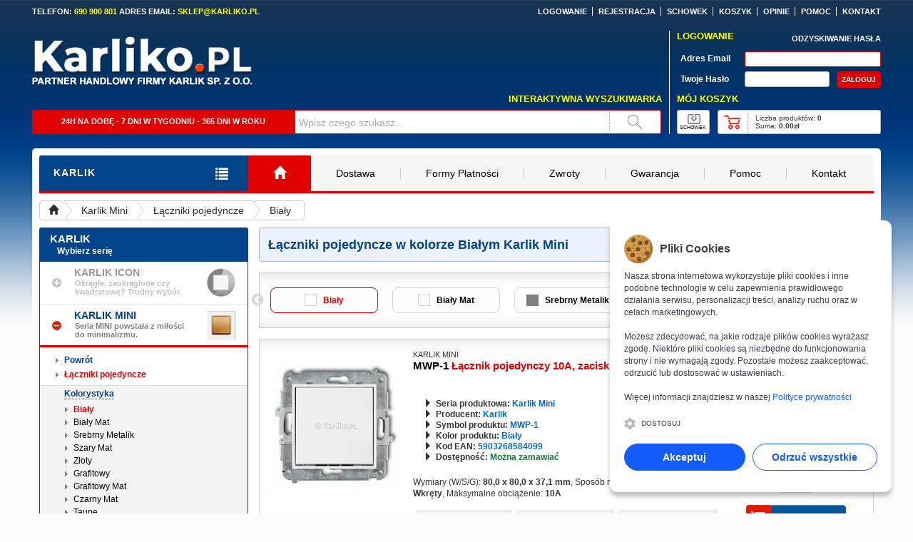

--- FILE ---
content_type: text/html; charset=utf-8
request_url: https://karliko.pl/karlik-mini,laczniki-pojedyncze,bialy
body_size: 10773
content:

<!DOCTYPE html> <html lang="pl"> <head> <title>Łączniki pojedyncze w kolorze Białym Karlik Mini | Karliko.pl</title> <meta charset="UTF-8" /> <meta name="viewport" content="width=device-width, initial-scale=1" /> <meta name="robots" content="index, follow" /> <meta name="description" content="Niezależnie od tego, czy potrzebujesz osprzętu do domu czy do pracy, w sklepie karlik znajdziesz coś dla siebie.  Karlik Mini Łączniki pojedyncze w kolorze Białym U nas kupisz tanio, szybko i bezproblemowo. Zapraszamy." /> <meta name="keywords" content="Łączniki pojedyncze, Biały, Karlik Mini" /> <link rel="canonical" href="https://karliko.pl/karlik-mini" /> <link rel="manifest" href="config_domain/site.webmanifest" /> <link rel="shortcut icon" href="favicon.ico" /> <link rel="stylesheet" href="libs/bootstrap/css/bootstrap.min.css?v=10082025v1" /><link rel="stylesheet" href="libs/style.min.css?v=10082025v1" /><link rel="stylesheet" href="libs/animate/animate.min.css?v=10082025v1" /><link rel="stylesheet" href="libs/slick/slick.css?v=10082025v1" /><link rel="stylesheet" href="libs/hcoffcanvas/hc-offcanvas-nav.css?v=10082025v1"><link rel="stylesheet" href="libs/cookienoticepro/cookienoticepro.style.css?v=10082025v1"><script>window.dataLayer=window.dataLayer||[];function gtag(){dataLayer.push(arguments);}gtag("consent","default",{"ad_storage":"denied","ad_user_data":"denied","ad_personalization":"denied","analytics_storage":"denied"});</script><script async src="https://www.googletagmanager.com/gtag/js?id=G-119FEX8C8Y"></script><script>window.dataLayer=window.dataLayer||[];function gtag(){dataLayer.push(arguments);}gtag("js",new Date());gtag("config","G-119FEX8C8Y");</script> <script async src="https://www.googletagmanager.com/gtag/js?id=AW-993330967"></script> <script>window.dataLayer=window.dataLayer||[];function gtag(){dataLayer.push(arguments);}
gtag('js',new Date());gtag('config','AW-993330967');</script> </head> <body class="theme-default"> <div class="body"> <div class="container"> <div class="row"> <div class="no-pad pad-t10 header_bar_margin"> <div class="no-pad"> <div class="col-xs-12 col-sm-5 col-md-4 col-lg-4 no-pad f-b11arial c-white cls1"> TELEFON: <span class="c-yellow">690 900 801</span> ADRES EMAIL: <span class="c-yellow">SKLEP@KARLIKO.PL</span> </div> <div class="hidden-xs col-sm-7 col-md-8 col-lg-8 no-pad f-b11arial c-white ta-right naglowek-menu-top"> <ul> <li><a href="https://karliko.pl/logowanie"><span class="f-b11arial oh-whitetoyellow">LOGOWANIE</span></a></li> <li><a href="https://karliko.pl/rejestracja"><span class="f-b11arial oh-whitetoyellow">REJESTRACJA</span></a></li> <li class="display-sm"><a href="https://karliko.pl/schowek"><span class="f-b11arial oh-whitetoyellow">SCHOWEK</span></a></li> <li><a href="https://karliko.pl/koszyk"><span class="f-b11arial oh-whitetoyellow">KOSZYK</span></a></li> <li><a href="https://karliko.pl/opinie"><span class="f-b11arial oh-whitetoyellow">OPINIE</span></a></li> <li><a href="https://karliko.pl/pomoc"><span class="f-b11arial oh-whitetoyellow">POMOC</span></a></li> <li><a href="https://karliko.pl/kontakt"><span class="f-b11arial oh-whitetoyellow">KONTAKT</span></a></li> </ul> </div> </div> <div class="no-pad"> <div class="col-xs-12 col-sm-8 col-md-9 col-lg-9 no-pad"> <div class="no-pad"> <div class="hidden-xs col-sm-5 col-md-5 col-lg-5 no-pad pad-t18"> <a href="https://karliko.pl/" title="Sklep Internetowy Karliko.pl"> <div class="col-xs-12 col-sm-12 col-md-12 col-lg-12 no-pad cls1"> <img fetchpriority="high" src="https://karliko.pl/config_domain/szablon/naglowek/logo.png" alt="Logo sklepu Karliko.pl – oficjalnego dystrybutora Karlik" class="logo-naglowek" /> </div> </a> </div> <div class="hidden-xs hidden-sm col-md-7 col-lg-7 no-pad"> </div> </div> <div class="hidden-xs col-sm-12 col-md-12 col-lg-12 no-pad"> <div class="hidden-xs hidden-sm col-md-12 col-lg-12 no-pad pad-t10 pad-r10 f-b13arial c-yellow ta-right">INTERAKTYWNA WYSZUKIWARKA</div> <div class="hidden-xs col-sm-12 hidden-md hidden-lg no-pad pad-t10 pad-r10 f-b13arial c-yellow ta-right">WYSZUKIWARKA</div> <div class="hidden-xs col-sm-12 col-md-12 col-lg-12 no-pad pad-t8 pad-r10 f-b11arial c-white"> <div class="hidden-xs hidden-sm col-md-5 col-lg-5 no-pad pad-t9 pad-b9 bg-f60909 br-1sf60909 f-b11arial c-white ta-center brad-tl3 brad-bl3 h34px">24H NA DOBĘ - 7 DNI W TYGODNIU - 365 DNI W ROKU</div> <div class="hidden-xs col-sm-4 hidden-md hidden-lg no-pad pad-t9 pad-b9 bg-f60909 br-1sf60909 f-b11arial c-white ta-center brad-tl3 brad-bl3 h34px">WYSZUKIWARKA</div> <form action="wyszukiwarka" method="post"> <div class="hidden-xs col-sm-7 col-md-6 col-lg-6 no-pad"> <div id="searchform" onsubmit="return false;"> <input type="text" maxlength="64" name="queryString" value="Wpisz czego szukasz..." id="inputString" aria-label="Wpisz czego szukasz..." onkeyup="lookup(this.value);" onblur="onBlur(this)" onfocus="onFocus(this)" class="naglowek-szukaj-input h34px" required /> </div> </div> <div class="hidden-xs col-sm-1 col-md-1 col-lg-1 no-pad"> <button type="submit" name="walidacja_search_submit" class="naglowek-szukaj"></button> </div> </form> </div> </div> </div> <div class="col-xs-12 col-sm-4 col-md-3 col-lg-3 no-pad"> <div class="hidden-xs col-sm-12 col-md-12 col-lg-12 no-pad pad-l10 mar-t10 brl-1sffffff"> <form action="https://karliko.pl/karlik-mini,laczniki-pojedyncze,bialy" method="post"> <div class="col-xs-12 col-sm-12 col-md-12 col-lg-12 no-pad"> <div class="col-xs-5 col-sm-5 col-md-5 col-lg-5 no-pad f-b13arial c-yellow">LOGOWANIE</div> <div class="col-xs-7 col-sm-7 col-md-7 col-lg-7 no-pad ta-right"><a href="https://karliko.pl/odzyskiwanie-hasla"><span class="f-b11arial c-white">ODZYSKIWANIE HASŁA</span></a></div> </div> <div class="col-xs-12 col-sm-12 col-md-12 col-lg-12 no-pad pad-t8"> <div class="col-xs-4 col-sm-4 col-md-4 col-lg-4 no-pad pad-t4 pad-l5 f-b12arial c-white">Adres Email</div> <div class="col-xs-8 col-sm-8 col-md-8 col-lg-8 no-pad"> <input name="logowanie_email" type="text" maxlength="50" aria-label="Adres email" class="naglowek-logowanie-email-input" autocomplete="username" placeholder="" required="" /> </div> </div> <div class="col-xs-12 col-sm-12 col-md-12 col-lg-12 no-pad pad-t6"> <div class="col-xs-4 col-sm-4 col-md-4 col-lg-4 no-pad pad-t4 pad-l5 f-b12arial c-white">Twoje Hasło</div> <div class="col-xs-5 col-sm-5 col-md-5 col-lg-5 no-pad"> <input name="logowanie_haslo" type="password" maxlength="64" aria-label="Twoje hasło" class="naglowek-logowanie-haslo-input" autocomplete="current-password" placeholder="" required="" /> </div> <div class="col-xs-3 col-sm-3 col-md-3 col-lg-3 no-pad ta-right"> <input name="walidacja_logowanie" type="submit" value="ZALOGUJ" aria-label="Zaloguj się!" class="naglowek-logowanie-submit-button" onfocus="blur()" /> </div> </div> </form> <div class="col-xs-12 col-sm-12 col-md-12 col-lg-12 no-pad pad-t8 f-b13arial c-yellow">MÓJ KOSZYK</div> <div class="col-xs-12 col-sm-12 col-md-12 col-lg-12 no-pad pad-t8"> <div class="col-xs-2 col-sm-2 col-md-2 col-lg-2 no-pad ta-left>"> <div class="naglowek-schowek" onclick="window.location.href='https://karliko.pl/schowek'"> <div class="pad-t20">SCHOWEK</div> </div> </div> <div class="col-xs-10 col-sm-10 col-md-10 col-lg-100 no-pad pad-l10 ta-left>"> <div class="col-xs-12 col-sm-12 col-md-12 col-lg-12 no-pad naglowek-koszyk" onclick="window.location.href='https://karliko.pl/koszyk'"> <div class="col-xs-12 col-sm-12 col-md-12 col-lg-12 no-pad box_koszyk"> <div class="col-xs-3 col-sm-3 col-md-3 col-lg-3 col-xl-3 no-pad naglowek-koszyk-ajax">&nbsp;</div> <div class="col-xs-9 col-sm-9 col-md-9 col-lg-9 col-xl-9 no-pad"> <div class="col-xs-12 col-sm-12 col-md-12 col-lg-12 col-xl-12 no-pad pad-t5 pad-l10 f-n10arial ta-left ws-nowrap">Liczba produktów: <span class="fw-b">0</span></div> <div class="col-xs-12 col-sm-12 col-md-12 col-lg-12 col-xl-12 no-pad pad-l10 f-n10arial ta-left ws-nowrap">Suma: <span class="fw-b">0.00zł</span></div> </div> </div> </div> </div> </div> </div> <div class="col-xs hidden-sm hidden-md hidden-lg no-pad pad-t15"> <div class="col-xs hidden-sm hidden-md hidden-lg no-pad pad-t15 pad-r15 pad-b15 pad-l15 mar-0auto br-2sffffff naglowek-koszyk-mobile"> <form action="https://karliko.pl/karlik-mini,laczniki-pojedyncze,bialy" method="post"> <div class="col-xs-12 col-sm-12 col-md-12 col-lg-12 no-pad"> <div class="col-xs-5 col-sm-5 col-md-5 col-lg-5 no-pad f-b13arial c-yellow">LOGOWANIE</div> <div class="col-xs-7 col-sm-7 col-md-7 col-lg-7 no-pad f-b11arial c-white ta-right">ODZYSKIWANIE HASŁA</div> </div> <div class="col-xs-12 col-sm-12 col-md-12 col-lg-12 no-pad pad-t8"> <div class="col-xs-4 col-sm-4 col-md-4 col-lg-4 no-pad pad-t4 pad-l5 f-b12arial c-white">Adres Email</div> <div class="col-xs-8 col-sm-8 col-md-8 col-lg-8 no-pad"> <input name="logowanie_email" type="text" maxlength="50" aria-label="Adres email" class="naglowek-logowanie-email-input" autocomplete="username" placeholder="" required="" /> </div> </div> <div class="col-xs-12 col-sm-12 col-md-12 col-lg-12 no-pad pad-t6"> <div class="col-xs-4 col-sm-4 col-md-4 col-lg-4 no-pad pad-t4 pad-l5 f-b12arial c-white">Twoje Hasło</div> <div class="col-xs-5 col-sm-5 col-md-5 col-lg-5 no-pad"> <input name="logowanie_haslo" type="password" maxlength="64" aria-label="Twoje hasło" class="naglowek-logowanie-haslo-input" autocomplete="current-password" placeholder="" required="" /> </div> <div class="col-xs-3 col-sm-3 col-md-3 col-lg-3 no-pad ta-right"> <input name="walidacja_logowanie" type="submit" value="ZALOGUJ" aria-label="Zaloguj się!" class="naglowek-logowanie-submit-button" onfocus="blur()" /> </div> </div> </form> <div class="col-xs-12 col-sm-12 col-md-12 col-lg-12 no-pad pad-t8 f-b13arial c-yellow">MÓJ KOSZYK</div> <div class="col-xs-12 col-sm-12 col-md-12 col-lg-12 no-pad pad-t8"> <div class="col-xs-2 col-sm-2 col-md-2 col-lg-2 no-pad ta-left>"> <div class="naglowek-schowek" onclick="window.location.href='https://karliko.pl/schowek'"> <div class="pad-t20">SCHOWEK</div> </div> </div> <div class="col-xs-10 col-sm-10 col-md-10 col-lg-10 no-pad pad-l10 ta-left>"> <div class="col-xs-12 col-sm-12 col-md-12 col-lg-12 no-pad naglowek-koszyk" onclick="window.location.href='https://karliko.pl/koszyk'"> <div class="col-xs-12 col-sm-12 col-md-12 col-lg-12 no-pad box_koszyk"> <div class="col-xs-3 col-sm-3 col-md-3 col-lg-3 col-xl-3 no-pad naglowek-koszyk-ajax">&nbsp;</div> <div class="col-xs-9 col-sm-9 col-md-9 col-lg-9 col-xl-9 no-pad"> <div class="col-xs-12 col-sm-12 col-md-12 col-lg-12 col-xl-12 no-pad pad-t5 pad-l10 f-n10arial ta-left ws-nowrap">Liczba produktów: <span class="fw-b">0</span></div> <div class="col-xs-12 col-sm-12 col-md-12 col-lg-12 col-xl-12 no-pad pad-l10 f-n10arial ta-left ws-nowrap">Suma: <span class="fw-b">0.00zł</span></div> </div> </div> </div> </div> </div> </div> </div> </div> </div> </div> </div> <div id="suggestions" class="mar-t10"></div> <!--<div class="row mar-t20 pad-t10 pad-l10 pad-r10 pad-b10 bg-white brad-tl5 brad-tr5 brad-bl5 brad-br5"> <div class="col-xs-12 col-sm-12 col-md-12 col-lg-12 no-pad ta-center f-n13arial lh-17"> Drodzy Klienci!<br /> W związku z planowaną inwentaryzacją oraz dużą liczbą zamówień w okresie przedświątecznym informujemy, że zamówienia złozone do 18 grudnia 2025 godz. 9.00 bedą realizowane zgodnie z harmonogramem wysyłek jeszcze w tym roku. Zamówienia złozone po godz. 9.00 dn. 18 grudnia 2025 realizowane i wysyłane będą do Państwa począwszy od 2 stycznia 2026.<br /><br /> <b>Z okazji zblizających się Świąt Bożego Narodzenia, wszystkim naszym obecnym klientom, a także tym przyszłym,<br />składamy najserdeczniejsze życzenia, wszelkiej pomyślności, zdrowia, szczęścia i powodzenia. </div> </div>--> <style> .pulsingButton_off { box-shadow: 0 0 0 0 rgba(255, 255, 255, 0.7); -webkit-animation: pulsing 1.25s infinite cubic-bezier(0.66, 0, 0, 1); -moz-animation: pulsing 1.25s infinite cubic-bezier(0.66, 0, 0, 1); -ms-animation: pulsing 1.25s infinite cubic-bezier(0.66, 0, 0, 1); animation: pulsing 1.25s infinite cubic-bezier(0.66, 0, 0, 1); transition: all 300ms ease-in-out; } @-webkit-keyframes pulsing { to { box-shadow: 0 0 0 10px rgba(255, 255, 255, 0); } } @-moz-keyframes pulsing { to { box-shadow: 0 0 0 10px rgba(255, 255, 255, 0); } } @-ms-keyframes pulsing { to { box-shadow: 0 0 0 10px rgba(255, 255, 255, 0); } } @keyframes pulsing { to { box-shadow: 0 0 0 10px rgba(255, 255, 255, 0); } } @media(min-width:1200px){.brand-size  { font: bold 14px Arial; }} @media(min-width:992px) and (max-width:1199px){.brand-size  { font: bold 14px Arial; }} @media(min-width:410px) and (max-width:991px){.brand-size  { font: bold 14px Arial; }} @media(min-width:390px) and (max-width:409px){.brand-size  { font: bold 13px Arial; }} @media(min-width:370px) and (max-width:389px){.brand-size  { font: bold 12px Arial; }} @media(max-width:369px){.brand-size  { font: bold 11px Arial; }} </style> <div class="row mar-t20 pad-t10 pad-l10 pad-r10 bg-white brad-tl5 brad-tr5 brad-bl5 brad-br5" style="padding-bottom:23px;"> <div class="col-xs-12 col-sm-12 col-md-12 col-lg-12 no-pad brb-3sf60909"> <div class="col-xs-6 col-sm-6 col-md-3 col-lg-3 no-pad"> <div class="col-xs-12 col-sm-12 col-md-12 col-lg-12 no-pad bg-00448a brad-tl3" > <div class="col-xs-9 col-sm-9 col-md-9 col-lg-9 no-pad pad-t14 pad-b16 pad-l20" style="overflow:hidden;white-space:nowrap;"> <span class="f-b14arial  c-white ls-1">KARLIK</span> </div> <div class="col-xs-3 col-sm-3 col-md-3 col-lg-3 no-pad pad-t15 pad-b12 ta-center"> <a class="toggle" style="cursor: pointer;"> <span class="f-b18arial c-white"><i class="glyphicon glyphicon-list" title="MENU"></i></span> </a> </div> </div> </div> <div class="hidden-xs hidden-sm col-md-9 col-lg-9 no-pad"> <div class="col-xs-12 col-sm-12 col-md-12 col-lg-12 no-pad brad-tr3 brad-br3"> <div class="navbar-collapse collapse"> <ul class="nav navbar-nav"> <li class="home-button  active"><a href="https://karliko.pl/" title="Strona Główna"><i class="glyphicon glyphicon-home"></i></a></li> <li><a href="https://karliko.pl/dostawa">Dostawa</a></li> <li><a href="https://karliko.pl/formy-platnosci">Formy Płatności</a></li> <li><a href="https://karliko.pl/zwroty">Zwroty</a></li> <li><a href="https://karliko.pl/gwarancja">Gwarancja</a></li> <li><a href="https://karliko.pl/pomoc">Pomoc</a></li> <li><a href="https://karliko.pl/kontakt">Kontakt</a></li> </ul> </div> </div> </div> <div class="col-xs-6 col-sm-6 hidden-md hidden-lg no-pad"> <div class="col-xs-12 col-sm-12 col-md-12 col-lg-12 no-pad bg-f60909 brad-tr3 "> <div class="col-xs-9 col-sm-9 col-md-9 col-lg-9 no-pad pad-t15 pad-b12 pad-l20"> <span class="f-b14arial c-white ls-1">INFORMACJE</span> </div> <div class="col-xs-3 col-sm-3 col-md-3 col-lg-3 no-pad pad-t15 pad-b12 ta-center"> <a class="" data-toggle="collapse" href="#accordion-menu" data-parent="#accordion-div"> <span class="f-b18arial c-white"><i class="glyphicon glyphicon-align-justify"></i></span> </a> </div> </div> </div> </div> <div class="col-xs-12 no-pad"> <div class="col-xs-12 no-pad pad-t10"> <ol class="breadcrumb"> <li> <a href="https://karliko.pl/"> <i class="glyphicon glyphicon-home"></i> </a> </li> <li> <a href="https://karliko.pl/karlik-mini"> Karlik Mini </a> </li> <li> <a href="https://karliko.pl/karlik-mini,laczniki-pojedyncze"> Łączniki pojedyncze </a> </li> <li> <a href="https://karliko.pl/karlik-mini,laczniki-pojedyncze,bialy"> Biały </a> </li> </ol> </div> <div class="hidden-xs col-sm-4 col-md-3 col-lg-3 no-pad pad-t10 box_kategorie"> <div class="col-xs-12 no-pad bg-00448a c-white f-n12arial brad-tl3 brad-tr3"> <div class="col-xs-12 no-pad pad-t7 pad-l15 c-white f-b15arial"> KARLIK </div> <div class="col-xs-12 no-pad pad-t2 pad-b8 pad-l25 c-white f-b12arial"> Wybierz serię </div> </div> <div class="col-xs-12 col-xl-12 no-pad oflow-h" id="dbkategorie-menu"> <style> .ellipsis:focus, .ellipsis:hover { color:transparent; } .ellipsis:focus:after,.ellipsis:hover:after{ content:attr(data-text); text-overflow: inherit; background: #fff; position: absolute; left:0; top:auto; width: 100%; padding: 2px 5px; box-shadow: 0 2px 4px 0 rgba(0,0,0,.28); white-space: normal; word-wrap: break-word; color:black; margin:36px 0px 0px 0px; z-index:5000; font:normal 12px Arial; background:#ebf1ff; color:#00448a; text-decoration:none; border-top:1px solid #006acc; border-bottom:1px solid #006acc; } </style> <div class="col-xs-12 col-sm-12 col-md-12 col-lg-12 col-xl-12 no-pad"> <div class="col-xs-12 col-sm-12 col-md-12 col-lg-12 col-xl-12 no-pad dbkategorie-glowna-nieaktywna kategorie_tlo brb-1scccccc"><a href="https://karliko.pl/karlik-icon"><div class="col-xs-2 col-sm-2 col-md-2 col-lg-2 col-xl-2 no-pad"> <div class="dbkategorie-przycisk-plus"></div> </div> </a> <a href="https://karliko.pl/karlik-icon"> <div class="col-xs-7 col-sm-7 col-md-7 col-lg-7 col-xl-7 no-pad pad-t7"> <div class="col-xs-12 col-sm-12 col-md-12 col-lg-12 col-xl-12 no-pad  dbkategorie-glowna-nieaktywna-naglowek">KARLIK ICON</div> <div class="col-xs-12 col-sm-12 col-md-12 col-lg-12 col-xl-12 no-pad pad-t1 pad-l1 f-b11arial c-808080">Okrągłe, zaokrąglone czy kwadratowe? Trudny wybór.</div> </div> </a> <div class="col-xs-3 col-sm-3 col-md-3 col-lg-3 col-xl-3 no-pad ta-center"> <img src="https://karliko.pl/config_domain/szablon/kategorie/karlik-icon.png" alt="Karlik Icon" class="w40px pad-t9" /> </div> </div> <div id="collapse1" class="no-pad no-mar collapse pad-b8 brb-1scccccc"> </div> </div> <div class="col-xs-12 col-sm-12 col-md-12 col-lg-12 col-xl-12 no-pad"> <div class="col-xs-12 col-sm-12 col-md-12 col-lg-12 col-xl-12 no-pad dbkategorie-glowna-aktywna kategorie_tlo brb-3sf60909"><a data-toggle="collapse" data-parent="#accordion" href="#collapse2"><div class="col-xs-2 col-sm-2 col-md-2 col-lg-2 col-xl-2 no-pad"> <div class="dbkategorie-przycisk-minus"></div> </div> </a> <a href="https://karliko.pl/karlik-mini"> <div class="col-xs-7 col-sm-7 col-md-7 col-lg-7 col-xl-7 no-pad pad-t7"> <div class="col-xs-12 col-sm-12 col-md-12 col-lg-12 col-xl-12 no-pad  dbkategorie-glowna-aktywna-naglowek">KARLIK MINI</div> <div class="col-xs-12 col-sm-12 col-md-12 col-lg-12 col-xl-12 no-pad pad-t1 pad-l1 f-b11arial c-808080">Seria MINI powstała z miłości do minimalizmu.</div> </div> </a> <div class="col-xs-3 col-sm-3 col-md-3 col-lg-3 col-xl-3 no-pad ta-center"> <img src="https://karliko.pl/config_domain/szablon/kategorie/karlik-mini.png" alt="Karlik Mini" class="w40px pad-t9" /> </div> </div> <div id="collapse2" class="no-pad no-mar collapse in pad-b8 brb-3sf60909"> <ul class="dbkategorie-pk1"> <li> <a href="karlik-mini" class="dbkategorie-pokaz-wszystko"> <span class="dbkategorie-strzalka">Powrót</span> </a> </li> <li> <a href="karlik-mini,laczniki-pojedyncze"> <span class="dbkategorie-strzalka c-f60909 fw-b">Łączniki pojedyncze</span> </a> <ul class="dbkategorie-pk2" style="margin:5px 0px;padding-bottom:2px;background: #f4f4f4;border-top:1px solid #dddddd;border-bottom:1px solid #dddddd;"> <li style="height:24px;"><span style="margin-left: 34px;border-bottom:1px dotted #00448a;" class="f-b12arial c-00448a">Kolorystyka</span></li> <li><a href="karlik-mini,laczniki-pojedyncze,bialy"><span class="dbkategorie-strzalka c-f60909 fw-b">Biały</span></a></li> <li><a href="karlik-mini,laczniki-pojedyncze,bialy-mat"><span class="dbkategorie-strzalka">Biały Mat</span></a></li> <li><a href="karlik-mini,laczniki-pojedyncze,srebrny-metalik"><span class="dbkategorie-strzalka">Srebrny Metalik</span></a></li> <li><a href="karlik-mini,laczniki-pojedyncze,szary-mat"><span class="dbkategorie-strzalka">Szary Mat</span></a></li> <li><a href="karlik-mini,laczniki-pojedyncze,zloty"><span class="dbkategorie-strzalka">Złoty</span></a></li> <li><a href="karlik-mini,laczniki-pojedyncze,grafitowy"><span class="dbkategorie-strzalka">Grafitowy</span></a></li> <li><a href="karlik-mini,laczniki-pojedyncze,grafitowy-mat"><span class="dbkategorie-strzalka">Grafitowy Mat</span></a></li> <li><a href="karlik-mini,laczniki-pojedyncze,czarny-mat"><span class="dbkategorie-strzalka">Czarny Mat</span></a></li> <li><a href="karlik-mini,laczniki-pojedyncze,taupe"><span class="dbkategorie-strzalka">Taupe</span></a></li> <li><a href="karlik-mini,laczniki-pojedyncze,szalwiowy"><span class="dbkategorie-strzalka">Szałwiowy</span></a></li> <li><a href="karlik-mini,laczniki-pojedyncze,lososiowy"><span class="dbkategorie-strzalka">Łososiowy</span></a></li> <li><a href="karlik-mini,laczniki-pojedyncze,terakota"><span class="dbkategorie-strzalka">Terakota</span></a></li> <li><a href="karlik-mini,laczniki-pojedyncze,navy-blue"><span class="dbkategorie-strzalka">Navy Blue</span></a></li> </li> </ul> <ul class="dbkategorie-pk1"> <li> <a href="karlik-mini,laczniki-pojedyncze-ze-schodowym"> <span class="dbkategorie-strzalka">Łączniki pojedyncze ze schodowym</span> </a> </li> </ul> <ul class="dbkategorie-pk1"> <li> <a href="karlik-mini,laczniki-podwojne"> <span class="dbkategorie-strzalka">Łączniki podwójne</span> </a> </li> </ul> <ul class="dbkategorie-pk1"> <li> <a href="karlik-mini,laczniki-potrojne"> <span class="dbkategorie-strzalka">Łączniki potrójne</span> </a> </li> </ul> <ul class="dbkategorie-pk1"> <li> <a href="karlik-mini,laczniki-schodowe"> <span class="dbkategorie-strzalka">Łączniki schodowe</span> </a> </li> </ul> <ul class="dbkategorie-pk1"> <li> <a href="karlik-mini,laczniki-krzyzowe"> <span class="dbkategorie-strzalka">Łączniki krzyżowe</span> </a> </li> </ul> <ul class="dbkategorie-pk1"> <li> <a href="karlik-mini,laczniki-dwubiegunowe"> <span class="dbkategorie-strzalka">Łączniki dwubiegunowe</span> </a> </li> </ul> <ul class="dbkategorie-pk1"> <li> <a href="karlik-mini,laczniki-zaluzjowe"> <span class="dbkategorie-strzalka">Łączniki żaluzjowe</span> </a> </li> </ul> <ul class="dbkategorie-pk1"> <li> <a href="karlik-mini,laczniki-z-czujnikiem-ruchu"> <span class="dbkategorie-strzalka">Łączniki z czujnikiem ruchu</span> </a> </li> </ul> <ul class="dbkategorie-pk1"> <li> <a href="karlik-mini,laczniki-dzwigniowe"> <span class="dbkategorie-strzalka">Łączniki dźwigniowe</span> </a> </li> </ul> <ul class="dbkategorie-pk1"> <li> <a href="karlik-mini,przyciski-dzwonkowe"> <span class="dbkategorie-strzalka">Przyciski dzwonkowe</span> </a> </li> </ul> <ul class="dbkategorie-pk1"> <li> <a href="karlik-mini,przyciski-z-symbolem-swiatla"> <span class="dbkategorie-strzalka">Przyciski z symbolem światła</span> </a> </li> </ul> <ul class="dbkategorie-pk1"> <li> <a href="karlik-mini,przyciski-zwierne"> <span class="dbkategorie-strzalka">Przyciski zwierne</span> </a> </li> </ul> <ul class="dbkategorie-pk1"> <li> <a href="karlik-mini,przyciski-zaluzjowe"> <span class="dbkategorie-strzalka">Przyciski żaluzjowe</span> </a> </li> </ul> <ul class="dbkategorie-pk1"> <li> <a href="karlik-mini,przyciski-dzwigniowe"> <span class="dbkategorie-strzalka">Przyciski dźwigniowe</span> </a> </li> </ul> <ul class="dbkategorie-pk1"> <li> <a href="karlik-mini,sciemniacze"> <span class="dbkategorie-strzalka">Ściemniacze</span> </a> </li> </ul> <ul class="dbkategorie-pk1"> <li> <a href="karlik-mini,sterowniki-roletowe"> <span class="dbkategorie-strzalka">Sterowniki roletowe</span> </a> </li> </ul> <ul class="dbkategorie-pk1"> <li> <a href="karlik-mini,regulatory-temperatury"> <span class="dbkategorie-strzalka">Regulatory temperatury</span> </a> </li> </ul> <ul class="dbkategorie-pk1"> <li> <a href="karlik-mini,gniazda-wtyczkowe"> <span class="dbkategorie-strzalka">Gniazda wtyczkowe</span> </a> </li> </ul> <ul class="dbkategorie-pk1"> <li> <a href="karlik-mini,gniazda-wtyczkowe-typu-schuko"> <span class="dbkategorie-strzalka">Gniazda wtyczkowe typu Schuko</span> </a> </li> </ul> <ul class="dbkategorie-pk1"> <li> <a href="karlik-mini,gniazda-wtyczkowe-typu-data"> <span class="dbkategorie-strzalka">Gniazda wtyczkowe typu DATA</span> </a> </li> </ul> <ul class="dbkategorie-pk1"> <li> <a href="karlik-mini,gniazda-hermetyczne"> <span class="dbkategorie-strzalka">Gniazda hermetyczne</span> </a> </li> </ul> <ul class="dbkategorie-pk1"> <li> <a href="karlik-mini,gniazda-antenowe"> <span class="dbkategorie-strzalka">Gniazda antenowe</span> </a> </li> </ul> <ul class="dbkategorie-pk1"> <li> <a href="karlik-mini,gniazda-antenowe-komputerowe"> <span class="dbkategorie-strzalka">Gniazda antenowe + Komputerowe</span> </a> </li> </ul> <ul class="dbkategorie-pk1"> <li> <a href="karlik-mini,gniazda-telefoniczne"> <span class="dbkategorie-strzalka">Gniazda telefoniczne</span> </a> </li> </ul> <ul class="dbkategorie-pk1"> <li> <a href="karlik-mini,gniazda-komputerowe"> <span class="dbkategorie-strzalka">Gniazda komputerowe</span> </a> </li> </ul> <ul class="dbkategorie-pk1"> <li> <a href="karlik-mini,gniazda-teleinformatyczne"> <span class="dbkategorie-strzalka">Gniazda teleinformatyczne</span> </a> </li> </ul> <ul class="dbkategorie-pk1"> <li> <a href="karlik-mini,pokrywy-gniazd-keystone"> <span class="dbkategorie-strzalka">Pokrywy gniazd Keystone</span> </a> </li> </ul> <ul class="dbkategorie-pk1"> <li> <a href="karlik-mini,gniazda-glosnikowe"> <span class="dbkategorie-strzalka">Gniazda głośnikowe</span> </a> </li> </ul> <ul class="dbkategorie-pk1"> <li> <a href="karlik-mini,gniazda-swiatlowodowe"> <span class="dbkategorie-strzalka">Gniazda światłowodowe</span> </a> </li> </ul> <ul class="dbkategorie-pk1"> <li> <a href="karlik-mini,gniazda-typu-bnc"> <span class="dbkategorie-strzalka">Gniazda typu BNC</span> </a> </li> </ul> <ul class="dbkategorie-pk1"> <li> <a href="karlik-mini,gniazda-typu-rca-cinch"> <span class="dbkategorie-strzalka">Gniazda typu RCA - Cinch</span> </a> </li> </ul> <ul class="dbkategorie-pk1"> <li> <a href="karlik-mini,gniazda-hdmi"> <span class="dbkategorie-strzalka">Gniazda HDMI</span> </a> </li> </ul> <ul class="dbkategorie-pk1"> <li> <a href="karlik-mini,gniazda-hdmi-komputerowe"> <span class="dbkategorie-strzalka">Gniazda HDMI + Komputerowe</span> </a> </li> </ul> <ul class="dbkategorie-pk1"> <li> <a href="karlik-mini,gniazda-usb"> <span class="dbkategorie-strzalka">Gniazda USB</span> </a> </li> </ul> <ul class="dbkategorie-pk1"> <li> <a href="karlik-mini,ladowarki-usb"> <span class="dbkategorie-strzalka">Ładowarki USB</span> </a> </li> </ul> <ul class="dbkategorie-pk1"> <li> <a href="karlik-mini,przylacza-kablowe"> <span class="dbkategorie-strzalka">Przyłącza kablowe</span> </a> </li> </ul> <ul class="dbkategorie-pk1"> <li> <a href="karlik-mini,zaslepki"> <span class="dbkategorie-strzalka">Zaślepki</span> </a> </li> </ul> <ul class="dbkategorie-pk1"> <li> <a href="karlik-mini,ramki-okragle"> <span class="dbkategorie-strzalka">Ramki Okrągłe</span> </a> </li> </ul> <ul class="dbkategorie-pk1"> <li> <a href="karlik-mini,ramki-zaokraglone"> <span class="dbkategorie-strzalka">Ramki Zaokrąglone</span> </a> </li> </ul> <ul class="dbkategorie-pk1"> <li> <a href="karlik-mini,ramki-kwadratowe"> <span class="dbkategorie-strzalka">Ramki Kwadratowe</span> </a> </li> </ul> <ul class="dbkategorie-pk1"> <li> <a href="karlik-mini,ramki-posrednie"> <span class="dbkategorie-strzalka">Ramki pośrednie</span> </a> </li> </ul> <ul class="dbkategorie-pk1"> <li> <a href="karlik-mini,akcesoria"> <span class="dbkategorie-strzalka">Akcesoria</span> </a> </li> </ul> </div> </div> <div class="col-xs-12 col-sm-12 col-md-12 col-lg-12 col-xl-12 no-pad"> <div class="col-xs-12 col-sm-12 col-md-12 col-lg-12 col-xl-12 no-pad dbkategorie-glowna-nieaktywna kategorie_tlo brb-1scccccc"><a href="https://karliko.pl/karlik-deco"><div class="col-xs-2 col-sm-2 col-md-2 col-lg-2 col-xl-2 no-pad"> <div class="dbkategorie-przycisk-plus"></div> </div> </a> <a href="https://karliko.pl/karlik-deco"> <div class="col-xs-7 col-sm-7 col-md-7 col-lg-7 col-xl-7 no-pad pad-t7"> <div class="col-xs-12 col-sm-12 col-md-12 col-lg-12 col-xl-12 no-pad  dbkategorie-glowna-nieaktywna-naglowek">KARLIK DECO</div> <div class="col-xs-12 col-sm-12 col-md-12 col-lg-12 col-xl-12 no-pad pad-t1 pad-l1 f-b11arial c-808080">Perfekcyjne dopełnienie nowoczesnego wnętrza.</div> </div> </a> <div class="col-xs-3 col-sm-3 col-md-3 col-lg-3 col-xl-3 no-pad ta-center"> <img src="https://karliko.pl/config_domain/szablon/kategorie/karlik-deco.png" alt="Karlik Deco" class="w40px pad-t9" /> </div> </div> <div id="collapse3" class="no-pad no-mar collapse pad-b8 brb-1scccccc"> </div> </div> <div class="col-xs-12 col-sm-12 col-md-12 col-lg-12 col-xl-12 no-pad"> <div class="col-xs-12 col-sm-12 col-md-12 col-lg-12 col-xl-12 no-pad dbkategorie-glowna-nieaktywna kategorie_tlo brb-1scccccc"><a href="https://karliko.pl/karlik-flexi"><div class="col-xs-2 col-sm-2 col-md-2 col-lg-2 col-xl-2 no-pad"> <div class="dbkategorie-przycisk-plus"></div> </div> </a> <a href="https://karliko.pl/karlik-flexi"> <div class="col-xs-7 col-sm-7 col-md-7 col-lg-7 col-xl-7 no-pad pad-t7"> <div class="col-xs-12 col-sm-12 col-md-12 col-lg-12 col-xl-12 no-pad  dbkategorie-glowna-nieaktywna-naglowek">KARLIK FLEXI</div> <div class="col-xs-12 col-sm-12 col-md-12 col-lg-12 col-xl-12 no-pad pad-t1 pad-l1 f-b11arial c-808080">Nieograniczone możliwości łączenia mechanizmów.</div> </div> </a> <div class="col-xs-3 col-sm-3 col-md-3 col-lg-3 col-xl-3 no-pad ta-center"> <img src="https://karliko.pl/config_domain/szablon/kategorie/karlik-flexi.png" alt="Karlik Flexi" class="w40px pad-t9" /> </div> </div> <div id="collapse4" class="no-pad no-mar collapse pad-b8 brb-1scccccc"> </div> </div> <div class="col-xs-12 col-sm-12 col-md-12 col-lg-12 col-xl-12 no-pad"> <div class="col-xs-12 col-sm-12 col-md-12 col-lg-12 col-xl-12 no-pad dbkategorie-glowna-nieaktywna kategorie_tlo brb-1scccccc"><a href="https://karliko.pl/karlik-trend"><div class="col-xs-2 col-sm-2 col-md-2 col-lg-2 col-xl-2 no-pad"> <div class="dbkategorie-przycisk-plus"></div> </div> </a> <a href="https://karliko.pl/karlik-trend"> <div class="col-xs-7 col-sm-7 col-md-7 col-lg-7 col-xl-7 no-pad pad-t7"> <div class="col-xs-12 col-sm-12 col-md-12 col-lg-12 col-xl-12 no-pad  dbkategorie-glowna-nieaktywna-naglowek">KARLIK TREND</div> <div class="col-xs-12 col-sm-12 col-md-12 col-lg-12 col-xl-12 no-pad pad-t1 pad-l1 f-b11arial c-808080">Delikatny kształt w bogatej palecie kolorystycznej.</div> </div> </a> <div class="col-xs-3 col-sm-3 col-md-3 col-lg-3 col-xl-3 no-pad ta-center"> <img src="https://karliko.pl/config_domain/szablon/kategorie/karlik-trend.png" alt="Karlik Trend" class="w40px pad-t9" /> </div> </div> <div id="collapse5" class="no-pad no-mar collapse pad-b8 brb-1scccccc"> </div> </div> <div class="col-xs-12 col-sm-12 col-md-12 col-lg-12 col-xl-12 no-pad"> <div class="col-xs-12 col-sm-12 col-md-12 col-lg-12 col-xl-12 no-pad dbkategorie-glowna-nieaktywna kategorie_tlo brb-1scccccc"><a href="https://karliko.pl/karlik-logo"><div class="col-xs-2 col-sm-2 col-md-2 col-lg-2 col-xl-2 no-pad"> <div class="dbkategorie-przycisk-plus"></div> </div> </a> <a href="https://karliko.pl/karlik-logo"> <div class="col-xs-7 col-sm-7 col-md-7 col-lg-7 col-xl-7 no-pad pad-t7"> <div class="col-xs-12 col-sm-12 col-md-12 col-lg-12 col-xl-12 no-pad  dbkategorie-glowna-nieaktywna-naglowek">KARLIK LOGO</div> <div class="col-xs-12 col-sm-12 col-md-12 col-lg-12 col-xl-12 no-pad pad-t1 pad-l1 f-b11arial c-808080">Estetyczny, elegancki wygląd wraz z ramkami w komplecie..</div> </div> </a> <div class="col-xs-3 col-sm-3 col-md-3 col-lg-3 col-xl-3 no-pad ta-center"> <img src="https://karliko.pl/config_domain/szablon/kategorie/karlik-logo.png" alt="Karlik Logo" class="w40px pad-t9" /> </div> </div> <div id="collapse6" class="no-pad no-mar collapse pad-b8 brb-1scccccc"> </div> </div> <div class="col-xs-12 col-sm-12 col-md-12 col-lg-12 col-xl-12 no-pad"> <div class="col-xs-12 col-sm-12 col-md-12 col-lg-12 col-xl-12 no-pad dbkategorie-glowna-nieaktywna kategorie_tlo brb-1scccccc"><a href="https://karliko.pl/karlik-liza"><div class="col-xs-2 col-sm-2 col-md-2 col-lg-2 col-xl-2 no-pad"> <div class="dbkategorie-przycisk-plus"></div> </div> </a> <a href="https://karliko.pl/karlik-liza"> <div class="col-xs-7 col-sm-7 col-md-7 col-lg-7 col-xl-7 no-pad pad-t7"> <div class="col-xs-12 col-sm-12 col-md-12 col-lg-12 col-xl-12 no-pad  dbkategorie-glowna-nieaktywna-naglowek">KARLIK LIZA</div> <div class="col-xs-12 col-sm-12 col-md-12 col-lg-12 col-xl-12 no-pad pad-t1 pad-l1 f-b11arial c-808080">Produkty Liza to stonowany kształt o prostej linii.</div> </div> </a> <div class="col-xs-3 col-sm-3 col-md-3 col-lg-3 col-xl-3 no-pad ta-center"> <img src="https://karliko.pl/config_domain/szablon/kategorie/karlik-liza.png" alt="Karlik Liza" class="w40px pad-t9" /> </div> </div> <div id="collapse7" class="no-pad no-mar collapse pad-b8 brb-1scccccc"> </div> </div> <div class="col-xs-12 col-sm-12 col-md-12 col-lg-12 col-xl-12 no-pad"> <div class="col-xs-12 col-sm-12 col-md-12 col-lg-12 col-xl-12 no-pad dbkategorie-glowna-nieaktywna kategorie_tlo brb-1scccccc"><a href="https://karliko.pl/karlik-junior"><div class="col-xs-2 col-sm-2 col-md-2 col-lg-2 col-xl-2 no-pad"> <div class="dbkategorie-przycisk-plus"></div> </div> </a> <a href="https://karliko.pl/karlik-junior"> <div class="col-xs-7 col-sm-7 col-md-7 col-lg-7 col-xl-7 no-pad pad-t7"> <div class="col-xs-12 col-sm-12 col-md-12 col-lg-12 col-xl-12 no-pad  dbkategorie-glowna-nieaktywna-naglowek">KARLIK JUNIOR</div> <div class="col-xs-12 col-sm-12 col-md-12 col-lg-12 col-xl-12 no-pad pad-t1 pad-l1 f-b11arial c-808080">Produkty Junior to zgrabna, ciekawa linia hermetyczna.</div> </div> </a> <div class="col-xs-3 col-sm-3 col-md-3 col-lg-3 col-xl-3 no-pad ta-center"> <img src="https://karliko.pl/config_domain/szablon/kategorie/karlik-junior.png" alt="Karlik Junior" class="w40px pad-t9" /> </div> </div> <div id="collapse8" class="no-pad no-mar collapse pad-b8 brb-1scccccc"> </div> </div> <div class="col-xs-12 col-sm-12 col-md-12 col-lg-12 col-xl-12 no-pad"> <div class="col-xs-12 col-sm-12 col-md-12 col-lg-12 col-xl-12 no-pad dbkategorie-glowna-nieaktywna kategorie_tlo brb-1scccccc"><a href="https://karliko.pl/karlik-senior"><div class="col-xs-2 col-sm-2 col-md-2 col-lg-2 col-xl-2 no-pad"> <div class="dbkategorie-przycisk-plus"></div> </div> </a> <a href="https://karliko.pl/karlik-senior"> <div class="col-xs-7 col-sm-7 col-md-7 col-lg-7 col-xl-7 no-pad pad-t7"> <div class="col-xs-12 col-sm-12 col-md-12 col-lg-12 col-xl-12 no-pad  dbkategorie-glowna-nieaktywna-naglowek">KARLIK SENIOR</div> <div class="col-xs-12 col-sm-12 col-md-12 col-lg-12 col-xl-12 no-pad pad-t1 pad-l1 f-b11arial c-808080">SENIOR to użyteczność i tradycja w czystej postaci.</div> </div> </a> <div class="col-xs-3 col-sm-3 col-md-3 col-lg-3 col-xl-3 no-pad ta-center"> <img src="https://karliko.pl/config_domain/szablon/kategorie/karlik-senior.png" alt="Karlik Senior" class="w40px pad-t9" /> </div> </div> <div id="collapse9" class="no-pad no-mar collapse pad-b8 brb-1scccccc"> </div> </div> </div> </div> <div class="col-xs-12 col-sm-8 col-md-9 col-lg-9 no-pad pad-t10 kolumna-prawa-nopadding-xs"> <div class="col-xs-12 no-pad"> <div class="col-xs-12 no-pad bg-ebf1ff br-1s9dbaff brad-3"> <div class="col-xs-auto col-sm-auto col-md-auto col-lg-auto no-pad fl-left pad-t12 pad-b12 pad-l12"> <h1><span class="f-b18arial c-00448a">Łączniki pojedyncze w kolorze Białym Karlik Mini</span></h1> </div> <div class="hidden-xs hidden-sm col-md-auto col-lg-auto no-pad fl-right pad-t11 pad-r12"> <div onclick="history.go(-1); return false;" class="bg-ffd900 pad-t7 pad-r10 pad-b5 pad-l10 brad-3 f-b12arial cur-point"> <i class="glyphicon glyphicon-triangle-left pad-r5"></i>POWRÓT </div> </div> </div> <div class="col-xs-12 no-pad pad-t15"></div> <style> .slick-prev::before, .slick-next::before { color: #d2d2d2; } .box_colors { height: 16px; width: 16px; margin: 0 6px 0 0; padding: 0; } .color_hovs{ border: 1px solid #d2d2d2; } .color_hovs:hover{ border: 1px solid #000000; } </style> <!--<div class="col-xs-12 no-pad pad-t0 ta-center"><span class="f-b8arial">FILTROWANIE</span></div>--> <div class="col-xs-12 no-pad pad-l5 pad-r5 pad-t10 pad-b10 slick-kategorie" style="border:1px solid #d2d2d2;box-shadow:0 22px 22px -22px rgba(210,210,210,.8) inset,0 -22px 22px -22px rgba(210,210,210,.8) inset;-webkit-box-shadow:0 22px 22px -22px rgba(210,210,210,.8) inset,0 -22px 22px -22px rgba(210,210,210,.8) inset;-moz-box-shadow:0 22px 22px -22px rgba(210,210,210,.8) inset,0 -22px 22px -22px rgba(210,210,210,.8) inset;"> <div class="pad-t10 pad-b10"> <a href="https://karliko.pl/karlik-mini,laczniki-pojedyncze,bialy" style="text-decoration: none;"> <div class="pad-t10 pad-b10 mar-r10 mar-l10 brad-5 ta-center f-b12arial c-black color_hovs" style="background: #fcfdff;border-radius:8px;border:1px solid #e00000;color: #e00000" class="color_hovs"> <span class="box_colors" style="background: #ffffff;border:1px solid #d2d2d2;">&nbsp;&nbsp;&nbsp;&nbsp;&nbsp;</span> Biały </div> </a> </div> <div class="pad-t10 pad-b10"> <a href="https://karliko.pl/karlik-mini,laczniki-pojedyncze,bialy-mat" style="text-decoration: none;"> <div class="pad-t10 pad-b10 mar-r10 mar-l10 brad-5 ta-center f-b12arial c-black color_hovs" style="background: #fcfdff;border-radius:8px;;" class="color_hovs"> <span class="box_colors" style="background: #fdfbf9;border:1px solid #d2d2d2;">&nbsp;&nbsp;&nbsp;&nbsp;&nbsp;</span> Biały Mat </div> </a> </div> <div class="pad-t10 pad-b10"> <a href="https://karliko.pl/karlik-mini,laczniki-pojedyncze,srebrny-metalik" style="text-decoration: none;"> <div class="pad-t10 pad-b10 mar-r10 mar-l10 brad-5 ta-center f-b12arial c-black color_hovs" style="background: #fcfdff;border-radius:8px;;" class="color_hovs"> <span class="box_colors" style="background: #7e7e7c;border:1px solid #7e7e7c;">&nbsp;&nbsp;&nbsp;&nbsp;&nbsp;</span> Srebrny Metalik </div> </a> </div> <div class="pad-t10 pad-b10"> <a href="https://karliko.pl/karlik-mini,laczniki-pojedyncze,szary-mat" style="text-decoration: none;"> <div class="pad-t10 pad-b10 mar-r10 mar-l10 brad-5 ta-center f-b12arial c-black color_hovs" style="background: #fcfdff;border-radius:8px;;" class="color_hovs"> <span class="box_colors" style="background: #717372;border:1px solid #717372;">&nbsp;&nbsp;&nbsp;&nbsp;&nbsp;</span> Szary Mat </div> </a> </div> <div class="pad-t10 pad-b10"> <a href="https://karliko.pl/karlik-mini,laczniki-pojedyncze,zloty" style="text-decoration: none;"> <div class="pad-t10 pad-b10 mar-r10 mar-l10 brad-5 ta-center f-b12arial c-black color_hovs" style="background: #fcfdff;border-radius:8px;;" class="color_hovs"> <span class="box_colors" style="background: #dcac62;border:1px solid #dcac62;">&nbsp;&nbsp;&nbsp;&nbsp;&nbsp;</span> Złoty </div> </a> </div> <div class="pad-t10 pad-b10"> <a href="https://karliko.pl/karlik-mini,laczniki-pojedyncze,grafitowy" style="text-decoration: none;"> <div class="pad-t10 pad-b10 mar-r10 mar-l10 brad-5 ta-center f-b12arial c-black color_hovs" style="background: #fcfdff;border-radius:8px;;" class="color_hovs"> <span class="box_colors" style="background: #2a2a2a;border:1px solid #2a2a2a;">&nbsp;&nbsp;&nbsp;&nbsp;&nbsp;</span> Grafitowy </div> </a> </div> <div class="pad-t10 pad-b10"> <a href="https://karliko.pl/karlik-mini,laczniki-pojedyncze,grafitowy-mat" style="text-decoration: none;"> <div class="pad-t10 pad-b10 mar-r10 mar-l10 brad-5 ta-center f-b12arial c-black color_hovs" style="background: #fcfdff;border-radius:8px;;" class="color_hovs"> <span class="box_colors" style="background: #3d4547;border:1px solid #3d4547;">&nbsp;&nbsp;&nbsp;&nbsp;&nbsp;</span> Grafitowy Mat </div> </a> </div> <div class="pad-t10 pad-b10"> <a href="https://karliko.pl/karlik-mini,laczniki-pojedyncze,czarny-mat" style="text-decoration: none;"> <div class="pad-t10 pad-b10 mar-r10 mar-l10 brad-5 ta-center f-b12arial c-black color_hovs" style="background: #fcfdff;border-radius:8px;;" class="color_hovs"> <span class="box_colors" style="background: #0a0a0a;border:1px solid #0a0a0a;">&nbsp;&nbsp;&nbsp;&nbsp;&nbsp;</span> Czarny Mat </div> </a> </div> </div> <div class="col-xs-12 no-pad pad-t15"></div> <div class="col-xs-12 no-pad"> <ul class="dkategorieb-produkty postList"> <li class="dkategorieb-produkty"> <div class="col-xs-12 no-pad dkategorieb-produkty-box"> <div class="no-pad dkategorieb-produkty-box-in-xs"> <div class="col-xs-12 col-sm-12 col-md-3 col-lg-3 no-pad"> <div class="col-xs-12 no-pad pad-t10 ta-center" style="height:210px;"> <a href="https://karliko.pl/mwp-1,lacznik-pojedynczy-10a-zaciski-srubowe-bialy-karlik-mini"> <img src="[data-uri]" data-src="zdjecia/producent/300px/MWP1-300px-1.jpg" alt="MWP-1 Łącznik pojedynczy 10A, zaciski śrubowe Biały Karlik Mini - Widok z przodu" class="lazyload zoom" style="width:200px;height:200px;" /> </a> </div> <div class="col-xs-12 no-pad pad-t23 c-808080 f-n10arial ta-center"> Kliknij aby powiększyć </div> </div> <div class="col-xs-12 col-sm-12 col-md-6 col-lg-6 dkategorieb-produkt-nazwa-padding"> <div class="col-xs-12 no-pad pad-t5 f-n11arial"> KARLIK MINI </div> <div class="col-xs-12 no-pad mar-b10 " style="min-height:45px;"> <a href="https://karliko.pl/mwp-1,lacznik-pojedynczy-10a-zaciski-srubowe-bialy-karlik-mini"> <span class="f-b15arial c-black"> <strong>MWP-1</strong> </span> <span class="f-b15arial c-f60909"> Łącznik pojedynczy 10A, zaciski śrubowe </span> <span class="f-b15arial c-black"> Biały </span> </a> <!--<span class="average"> <small>/ 5</small></span>--> </div> <div class="col-xs-12 no-pad pad-l15 f-b12arial"> <div class="col-xs-12 no-pad"> <i class="glyphicon glyphicon-triangle-right pad-r5"></i>Seria produktowa: <span class="c-006acc">Karlik Mini</span> </div> <div class="col-xs-12 no-pad"> <i class="glyphicon glyphicon-triangle-right pad-r5"></i>Producent: <span class="c-006acc">Karlik</span> </div> <div class="col-xs-12 no-pad"> <i class="glyphicon glyphicon-triangle-right pad-r5"></i>Symbol produktu: <span class="c-006acc">MWP-1</span> </div> <div class="col-xs-12 no-pad"> <i class="glyphicon glyphicon-triangle-right pad-r5"></i>Kolor produktu: <span class="c-006acc">Biały</span> </div> <div class="col-xs-12 no-pad"> <i class="glyphicon glyphicon-triangle-right pad-r5"></i>Kod EAN: <span class="c-006acc">5903268584099</span> </div> <div class="col-xs-12 no-pad"> <i class="glyphicon glyphicon-triangle-right pad-r5"></i>Dostępność: <span class="c-11733d">Można zamawiać</span> </div> </div> <style>@media(max-width:766px){.tech_mobile_margin{margin-bottom:20px;}}</style> <div class="col-xs-12 no-pad f-n12arial pad-t20 tech_mobile_margin" style="line-height:16px;height:43px;"> <div>Wymiary (W/S/G): <b>80,0  x 80,0  x 37,1 mm</b>, Sposób mocowania: <b>Pazurki / Wkręty</b>, Maksymalne obciążenie: <b>10A</b></div> </div> <div class="col-xs-6 col-sm-6 col-md-12 col-lg-12 no-pad pad-t10"> <div class="col-xs-12 col-sm-12 col-md-4 col-lg-4 no-pad"> <div class="no-pad pad-t4 pad-b6 bg-f6f6f6 br-1scccccc ta-center dkategorieb-box-ilosc-w-opak"> <span class="c-f60909 dkategorieb-karta-produktu-bold">PRODUKT POLSKI</span> </div> </div> <div class="col-xs-12 col-sm-12 col-md-4 col-lg-4 no-pad"> <div class="no-pad pad-t4 pad-b6 bg-f6f6f6 br-1scccccc ta-center dkategorieb-box-ilosc-w-opak"> <span class="c-black dkategorieb-karta-produktu-normal">Ilośc w opak.: 1szt.</span> </div> </div> <div class="col-xs-12 col-sm-12 col-md-4 col-lg-4 no-pad"> <div class="no-pad pad-t4 pad-b6 bg-f6f6f6 br-1scccccc ta-center dkategorieb-box-ilosc-w-opak"> <span class="c-11733d dkategorieb-karta-produktu-bold">GWARANCJA: 2 LATA</span> </div> </div> </div> <div class="col-xs-6 col-sm-6 hidden-md hidden-lg pad-t10"> <div class="no-pad c-808080 ta-center dkategorieb-cena"> <div class="col-xs-12 no-pad pad-t5 f-b12arial"> CENA BRUTTO </div> <div class="dkategoriebd dkategoriebd2" id="e5776c666c83"> </div> </div> <div class="col-xs-12 no-pad pad-t20"> <div class="pad-t6 pad-b5 bg-edf9f2 br-1s5cb85c c-11733d ta-center f-b12arial dkategorieb-dostepnosc"> Można zamawiać </div> </div> <div class="col-xs-12 no-pad pad-t20"> <div class="dkategorieb-formularz-box"> <form method="post" name="form_koszyk" class="form_koszyk" action="javascript:void(null);"> <button type="button" data-type="minus" data-field="qmilosc[1]" class="btn btn-danger btn-number fl-left dkategorieb-glyps-wymiary-minus"> <span class="glyphicon glyphicon-minus dkategorieb-glyps-font-size"></span> </button> <input type="text" name="ilosc" id="qmilosc[1]" aria-label="Ilość" class="form-control input-number" value="1" min="1" max="300" style="float:left;width: 50px;text-align:center;padding:0px;margin:0px;"/> <button type="button" data-type="plus" data-field="qmilosc[1]" class="btn btn-success btn-number fl-left dkategorieb-glyps-wymiary-plus"> <span class="glyphicon glyphicon-plus dkategorieb-glyps-font-size"></span> </button> <input name="dodaj" type="hidden" value="2834" /> <input name="nazwa" type="hidden" value="Karlik Mini - MWP-1 - Łącznik pojedynczy 10A, zaciski śrubowe - Biały" /> <input name="producent" type="hidden" value="Karlik Mini" /> <button type="submit" name="form_koszyk" value="" class="dkategorieb-button-do-koszyka"><span>Do koszyka </span></button> </form> </div> </div> </div> </div> <div class="hidden-xs hidden-sm col-md-3 col-lg-3 no-pad pad-t5"> <div class="no-pad c-808080 ta-center dkategorieb-cena"> <div class="col-xs-12 no-pad pad-t6 f-b12arial dadadqw"> CENA BRUTTO </div> <div class="dkategoriebd" id="e5776c666c831"> </div> </div> <div class="col-xs-12 no-pad pad-t22"> <div class="pad-t6 pad-b5 bg-edf9f2 br-1s5cb85c c-11733d ta-center f-b12arial dkategorieb-dostepnosc"> Można zamawiać </div> </div> <div class="col-xs-12 no-pad pad-t22"> <div class="dkategorieb-formularz-box"> <form method="post" name="form_koszyk" class="form_koszyk" action="javascript:void(null);"> <button type="button" data-type="minus" data-field="qilosc[1]" class="btn btn-danger btn-number fl-left dkategorieb-glyps-wymiary-minus"> <span class="glyphicon glyphicon-minus dkategorieb-glyps-font-size"></span> </button> <input type="text" name="ilosc" id="qilosc[1]" aria-label="Ilość" class="form-control input-number" value="1" min="1" max="300" style="float:left;width: 50px;text-align:center;padding:0px;margin:0px;"/> <button type="button" data-type="plus" data-field="qilosc[1]" class="btn btn-success btn-number fl-left dkategorieb-glyps-wymiary-plus"> <span class="glyphicon glyphicon-plus dkategorieb-glyps-font-size"></span> </button> <input name="dodaj" type="hidden" value="2834" /> <input name="nazwa" type="hidden" value="Karlik Mini - MWP-1 - Łącznik pojedynczy 10A, zaciski śrubowe - Biały" /> <input name="producent" type="hidden" value="Karlik Mini" /> <button type="submit" name="form_koszyk" value="" class="dkategorieb-button-do-koszyka" style="margin: 17px 0 0 ;"><span>Do koszyka </span></button> </form> </div> </div> </div> </div> </div> </li> </ul> </div> <div class="col-xs-12 no-pad mar-t30 mar-b30 ta-center loadmore"> <div style="display:inline-block;width:82%;"> </div> <div class="backtt" style="display:inline-block;width:16%;"> <button aria-label="Powrót na górę strony" class="f-b18arial" style="display:inline-block;padding-top:7px;padding-bottom:8px;background:#ffffff;border:1px solid #163352;color:#163352;width:100%;"><span class="glyphicon glyphicon-chevron-up"></span></button> </div> </div> </div> </div> <div class="col-xs-12 no-pad pad-t14 pad-b15 pad-l16 bg-ebf1ff br-1s9dbaff brad-3 mar-t30 ta-left"> <span class="f-b14arial c-000000">Wyświetlono <span class="loadmore_counter">1</span> z 1 produktów</span> </div> <style> .stronicowanie .str_aktywna {float:left;padding:4px 7px;margin:0px 2px;color:#ffffff;font:bold 13px Arial, Tahoma;border:1px solid #888888;background:#808080;border-radius:3px;} .stronicowanie .str_nieaktywna {float:left;padding:4px 7px;margin:0px 2px;color:#000000;font:bold 13px Arial, Tahoma;border:1px solid #cccccc;background:#f3f3f3;border-radius:3px;} .stronicowanie .str_nieaktywna:hover {float:left;padding:4px 7px;margin:0px 2px;color:#ffffff;font:bold 13px Arial, Tahoma;border:1px solid #f60909;background:#f60909;border-radius:3px;} .stronicowanie .str_nieaktywna:hover a {color:#ffffff;font:bold 13px Arial, Tahoma;} .stronicowanie .str_czcionka_nieaktywna {color:#000000;font:bold 13px Arial, Tahoma;} .stronicowanie .str_czcionka_nieaktywna:hover {color:#ffffff;font:bold 13px Arial, Tahoma;} </style> <!--</div>--> <!--</div>--> </div> </div> </div> <div class="container-fluid" style="margin-top: 20px;">&nbsp;</div> <style> .stopka_opurl a:link { color: #000000; } .stopka_opurl a:visited { color: #000000; } .stopka_opurl a:hover { color: #000000; } .stopka_opurl a:active { color: #000000; } </style> <style> @media(min-width:1200px){ .stopka-linki{padding-top:19px;padding-right:60px;} .stopka-padb{padding-bottom:70px;} .stopka-padbpaynow{padding-bottom:80px;} .form-section input[type="email"] {width: 600px;text-align:center;} .form-section input[type="submit"] {padding: 0 58px;} .form-section-stopka-float {float:right;} } @media(min-width:992px) and (max-width:1199px){ .stopka-linki{padding-top:19px;padding-right:50px;} .stopka-padb{padding-bottom:60px;} .stopka-padbpaynow{padding-bottom:80px;} .form-section input[type="email"] {width: 410px;text-align:left;padding-left:40px;} .form-section input[type="submit"] {padding: 0 48px;} .form-section-stopka-float {float:right;} } @media(min-width:768px) and (max-width:991px){ .stopka-linki{padding-top:19px;padding-right:0px;} .stopka-padb{padding-bottom:60px;} .stopka-padbpaynow{padding-bottom:80px;} .form-section input[type="email"] {width: 300px;text-align:left;padding-left:10px;} .form-section input[type="submit"] {padding: 0 38px;} .form-section-stopka-float {float:right;} } @media(max-width:767px){ .stopka-logo{text-align:center;} .stopka-logo img{max-width:250px;} .stopka-linki{padding: 40px 0px 30px;} .stopka-padb{padding-bottom:60px;} .stopka-padbpaynow{padding-bottom:60px;} .form-section input[type="email"] {width: 260px;text-align:center;padding-left:10px;} .form-section input[type="submit"] {padding: 0 18px;} .form-section-stopka-float {text-align:center;} } .form-section input[type="email"] { border: 1px solid #ebf1ff; border-radius: 20px; color: #ebf1ff; font-size: 14px; font-style: normal; height: 40px; background: #163352; margin: 0px; padding-top: 8px; padding-bottom: 8px; } .form-section input[type="submit"] { background: #ebf1ff none repeat scroll 0 0; border: 0 none; border-radius: 10px; color: #2a3d7b; font-size: 14px; height: 41px; letter-spacing: 0; margin: 0px 0px 0px -60px; font-weight: bold; padding-top: 8px; padding-bottom: 8px; } </style> <div class="container-fluid bg-00448a" style="background: #163352;"> <div class="container"> <div class="row row-stopka-autowidth-xs"> <div class="col-xs-12 col-sm-12 col-md-12 col-lg-12 no-pad pad-t60 stopka-padb"> <div class="col-xs-12 col-sm-6 col-md-5 col-lg-4 no-pad"> <div class="col-xs-12 col-sm-12 col-md-12 col-lg-12 no-pad pad-l3 stopka-logo"> <img src="https://karliko.pl/config_domain/szablon/stopka/logo.png" alt="Logo sklepu  – oficjalnego dystrybutora " class="" /> </div> <div class="col-xs-12 col-sm-12 col-md-12 col-lg-12 no-pad pad-t10"> <div class="col-xs-12 col-sm-6 col-md-6 col-lg-6 no-pad"> <div class="col-xs-12 col-sm-12 col-md-12 col-lg-12 no-pad pad-t10 pad-l2 f-b14arial stopka-logo" style="color: #ebf1ff;"> NASZ PUNKT HANDLOWY </div> <div class="col-xs-12 col-sm-12 col-md-12 col-lg-12 no-pad pad-t15 f-n14arial c-white stopka-logo"> <i class="glyphicon glyphicon-map-marker pad-r3"></i><span class="fw-b">Adres:</span> Wola Sosnowa 45 </div> <div class="col-xs-12 col-sm-12 col-md-12 col-lg-12 no-pad pad-t8 f-n14arial c-white stopka-logo"> <i class="glyphicon glyphicon-map-marker pad-r3"></i><span class="fw-b">Adres:</span> 87-890 Lubraniec </div> <div class="col-xs-12 col-sm-12 col-md-12 col-lg-12 no-pad pad-t8 f-n14arial c-white stopka-logo"> <i class="glyphicon glyphicon-phone pad-r3"></i><span class="fw-b">Telefon:</span> +48 690 900 801 </div> <div class="col-xs-12 col-sm-12 col-md-12 col-lg-12 no-pad pad-t8 f-n14arial c-white stopka-logo"> <i class="glyphicon glyphicon-envelope pad-r3"></i><span class="fw-b">Email:</span> sklep@karliko.pl </div> </div> <div class="col-xs-12 col-sm-6 col-md-6 col-lg-6 no-pad pad-t22 stopka-logo"> <img src="https://karliko.pl/szablon/stopka/mapa.png" alt="Mapa Polski z zaznaczoną lokalizacją sklepu " style="height:auto;width:100%;max-width:120px;" class="" /> </div> </div> <div class="col-xs-12 hidden-sm hidden-md hidden-lg no-pad pad-t15 f-n14arial c-white stopka-logo"> <i class="glyphicon glyphicon-briefcase pad-r3"></i><span class="fw-b">mBank</span><br />PL 24 1140 2004 0000 3002 7484 3029 </div> <div class="hidden-xs col-sm-12 col-md-12 col-lg-12 no-pad pad-t8 f-n14arial c-white stopka-logo"> <i class="glyphicon glyphicon-briefcase pad-r3"></i><span class="fw-b">mBank:</span> PL 24 1140 2004 0000 3002 7484 3029 </div> </div> <div class="col-xs-12 col-sm-6 col-md-7 col-lg-8 no-pad"> <div class="col-xs-12 col-sm-12 col-md-12 col-lg-12 no-pad stopka-linki"> <div class="form-section form-section-stopka-float"> <form> <input placeholder="Newsletter - Podaj adres email aby się zapisać" name="EMAIL" id="mce-EMAIL" type="email"> <input value="WYŚLIJ" name="subscribe" id="mc-embedded-subscribe" type="submit"> </form> </div> </div> <div class="col-xs-6 hidden-sm hidden-md hidden-lg no-pad"> <div style="width:150px;margin:0 auto;"> <div class="col-xs-12 col-sm-12 col-md-12 col-lg-12 no-pad pad-t15 f-b14arial c-white ls-2" style="color: #ebf1ff;">INFORMACJE</div> <div class="col-xs-12 col-sm-12 col-md-12 col-lg-12 no-pad pad-t15 f-n14arial c-white"> <a href="https://karliko.pl/formy-platnosci"><span class="f-n14arial c-white">Formy Płatności</span></a></div> <div class="col-xs-12 col-sm-12 col-md-12 col-lg-12 no-pad pad-t8 f-n14arial c-white"> <a href="https://karliko.pl/dostawa"><span class="f-n14arial c-white">Dostawa</span></a></div> <div class="col-xs-12 col-sm-12 col-md-12 col-lg-12 no-pad pad-t8 f-n14arial c-white"> <a href="https://karliko.pl/zwroty"><span class="f-n14arial c-white">Zwroty</span></a></div> <div class="col-xs-12 col-sm-12 col-md-12 col-lg-12 no-pad pad-t8 f-n14arial c-white"> <a href="https://karliko.pl/gwarancja"><span class="f-n14arial c-white">Gwarancja</span></a></div> <div class="col-xs-12 col-sm-12 col-md-12 col-lg-12 no-pad pad-t8 f-n14arial c-white"> <a href="https://karliko.pl/reklamacje"><span class="f-n14arial c-white">Reklamacje</span></a></div> </div> </div> <div class="col-xs-6 hidden-sm hidden-md hidden-lg no-pad"> <div style="width:150px;margin:0 auto;"> <div class="col-xs-12 col-sm-12 col-md-12 col-lg-12 no-pad pad-t15 f-b14arial c-white ls-2" style="color: #ebf1ff;">POMOC</div> <div class="col-xs-12 col-sm-12 col-md-12 col-lg-12 no-pad pad-t15 f-n14arial c-white"> <a href="https://karliko.pl/pomoc"><span class="f-n14arial c-white">Pomoc</span></a></div> <div class="col-xs-12 col-sm-12 col-md-12 col-lg-12 no-pad pad-t8 f-n14arial c-white"> <a href="https://karliko.pl/regulamin"><span class="f-n14arial c-white">Regulamin</span></a></div> <div class="col-xs-12 col-sm-12 col-md-12 col-lg-12 no-pad pad-t8 f-n14arial c-white"> <a href="https://karliko.pl/polityka-prywatnosci"><span class="f-n14arial c-white">Polityka Prywatności</span></a></div> <div class="col-xs-12 col-sm-12 col-md-12 col-lg-12 no-pad pad-t8 f-n14arial c-white"> <a href="https://karliko.pl/dane-kontaktowe"><span class="f-n14arial c-white">Dane kontaktowe</span></a></div> <div class="col-xs-12 col-sm-12 col-md-12 col-lg-12 no-pad pad-t8 f-n14arial c-white"> <a href="https://karliko.pl/kontakt"><span class="f-n14arial c-white">Kontakt</span></a></div> </div> </div> <div class="hidden-xs col-sm-6 col-md-4 col-lg-4 no-pad pad-b20"> <div style="width:150px;margin:0 auto;"> <div class="col-xs-12 col-sm-12 col-md-12 col-lg-12 no-pad pad-t30 f-b14arial c-white ls-2" style="color: #ebf1ff;">INFORMACJE</div> <div class="col-xs-12 col-sm-12 col-md-12 col-lg-12 no-pad pad-t15 f-n14arial c-white"> <i class="glyphicon glyphicon-chevron-right pad-r3"></i> <a href="https://karliko.pl/formy-platnosci"><span class="f-n14arial c-white">Formy Płatności</span></a></div> <div class="col-xs-12 col-sm-12 col-md-12 col-lg-12 no-pad pad-t8 f-n14arial c-white"> <i class="glyphicon glyphicon-chevron-right pad-r3"></i> <a href="https://karliko.pl/dostawa"><span class="f-n14arial c-white">Dostawa</span></a></div> <div class="col-xs-12 col-sm-12 col-md-12 col-lg-12 no-pad pad-t8 f-n14arial c-white"> <i class="glyphicon glyphicon-chevron-right pad-r3"></i> <a href="https://karliko.pl/zwroty"><span class="f-n14arial c-white">Zwroty</span></a></div> <div class="col-xs-12 col-sm-12 col-md-12 col-lg-12 no-pad pad-t8 f-n14arial c-white"> <i class="glyphicon glyphicon-chevron-right pad-r3"></i> <a href="https://karliko.pl/gwarancja"><span class="f-n14arial c-white">Gwarancja</span></a></div> <div class="col-xs-12 col-sm-12 col-md-12 col-lg-12 no-pad pad-t8 f-n14arial c-white"> <i class="glyphicon glyphicon-chevron-right pad-r3"></i> <a href="https://karliko.pl/reklamacje"><span class="f-n14arial c-white">Reklamacje</span></a></div> </div> </div> <div class="hidden-xs col-sm-6 col-md-4 col-lg-4 no-pad pad-b20"> <div style="width:150px;margin:0 auto;"> <div class="col-xs-12 col-sm-12 col-md-12 col-lg-12 no-pad pad-t30 f-b14arial c-white ls-2" style="color: #ebf1ff;">POMOC</div> <div class="col-xs-12 col-sm-12 col-md-12 col-lg-12 no-pad pad-t15 f-n14arial c-white"> <i class="glyphicon glyphicon-chevron-right pad-r3"></i> <a href="https://karliko.pl/pomoc"><span class="f-n14arial c-white">Pomoc</span></a></div> <div class="col-xs-12 col-sm-12 col-md-12 col-lg-12 no-pad pad-t8 f-n14arial c-white"> <i class="glyphicon glyphicon-chevron-right pad-r3"></i> <a href="https://karliko.pl/regulamin"><span class="f-n14arial c-white">Regulamin</span></a></div> <div class="col-xs-12 col-sm-12 col-md-12 col-lg-12 no-pad pad-t8 f-n14arial c-white"> <i class="glyphicon glyphicon-chevron-right pad-r3"></i> <a href="https://karliko.pl/polityka-prywatnosci"><span class="f-n14arial c-white">Polityka Prywatności</span></a></div> <div class="col-xs-12 col-sm-12 col-md-12 col-lg-12 no-pad pad-t8 f-n14arial c-white"> <i class="glyphicon glyphicon-chevron-right pad-r3"></i> <a href="https://karliko.pl/dane-kontaktowe"><span class="f-n14arial c-white">Dane kontaktowe</span></a></div> <div class="col-xs-12 col-sm-12 col-md-12 col-lg-12 no-pad pad-t8 f-n14arial c-white"> <i class="glyphicon glyphicon-chevron-right pad-r3"></i> <a href="https://karliko.pl/kontakt"><span class="f-n14arial c-white">Kontakt</span></a></div> </div> </div> <div class="hidden-xs hidden-sm col-md-4 col-lg-4 no-pad"> <div style="width:150px;margin:0 auto;"> <div class="col-xs-12 col-sm-12 col-md-12 col-lg-12 no-pad pad-t30 f-b14arial c-white ls-2" style="color: #ebf1ff;">MOJE KONTO</div> <div class="col-xs-12 col-sm-12 col-md-12 col-lg-12 no-pad pad-t15 f-n14arial c-white"> <i class="glyphicon glyphicon-chevron-right pad-r3"></i> <a href="https://karliko.pl/koszyk"><span class="f-n14arial c-white">Koszyk</span></a></div> <div class="col-xs-12 col-sm-12 col-md-12 col-lg-12 no-pad pad-t8 f-n14arial c-white"> <i class="glyphicon glyphicon-chevron-right pad-r3"></i> <a href="https://karliko.pl/schowek"><span class="f-n14arial c-white">Schowek</span></a></div> <div class="col-xs-12 col-sm-12 col-md-12 col-lg-12 no-pad pad-t8 f-n14arial c-white"> <i class="glyphicon glyphicon-chevron-right pad-r3"></i> <a href="https://karliko.pl/logowanie"><span class="f-n14arial c-white">Logowanie</span></a></div> <div class="col-xs-12 col-sm-12 col-md-12 col-lg-12 no-pad pad-t8 f-n14arial c-white"> <i class="glyphicon glyphicon-chevron-right pad-r3"></i> <a href="https://karliko.pl/rejestracja"><span class="f-n14arial c-white">Rejestracja</span></a></div> <div class="col-xs-12 col-sm-12 col-md-12 col-lg-12 no-pad pad-t8 f-n14arial c-white"> <i class="glyphicon glyphicon-chevron-right pad-r3"></i> <a href="odzyskiwanie-hasla"><span class="f-n14arial c-white">Reset Hasła</span></a></div> </div> </div> </div> </div> <div class="col-xs-12 col-sm-12 col-md-12 col-lg-12 no-pad stopka-padbpaynow"> <img src="szablon/paynow/paynow_metody_platnosci.png" alt="Dostępne metody płatności w naszym sklepie" class="paynow_metody_platnosci" style="width:100%;" /> </div> </div> </div> </div> </div> <script src="libs/zzom/zzom.min.js?v=01062023"></script> <div class="header_bar header_bar_display"> <a class="toggle" style="cursor: pointer;"> <div style="float:left;width:15%;height:55px;padding:15px 0px 0px 0px;"> <span class="f-b24arial c-white"><i class="glyphicon glyphicon-list"></i></span> </div> </a> <div style="float:left;width:70%;height:55px;margin:0px auto;padding:10px 0px 0px 0px;text-align:center;"> <a href="https://karliko.pl/" title="Sklep Internetowy Karliko.pl"> <img fetchpriority="high" src="https://karliko.pl/config_domain/szablon/naglowek/logo.png" alt="Logo sklepu Karliko.pl – oficjalnego dystrybutora Karlik" class="" style="width:160px;" /> </a> </div> <div class="search-click" style="float:right;width:15%;height:55px;padding:17px 0px 0px 0px;"> <span class="f-b22arial c-white"><i class="glyphicon glyphicon-search"></i></span> </div> </div> <div class="header_bar_search"> <div style="width:100%;height:55px;padding:6px 20px 0px 20px;"> <form action="wyszukiwarka" method="post"> <div class="search"> <input type="text" class="searchTerm" name="queryString" placeholder="Szukana fraza.." required /> <div class="searchCloseButton"> <i class="glyphicon glyphicon-remove" style="padding-top:7px;"></i> </div> <button type="submit" name="walidacja_search_submit" class="searchButton"> <i class="glyphicon glyphicon-search" style="padding-top:7px;"></i> </button> </div> </form> </div> </div> <div id="main-nav-id"></div><script type="application/ld+json">{"@context": "https://schema.org","@type": "BreadcrumbList","itemListElement": [{"@type": "ListItem","item": {"@type": "WebPage","@id": "https://karliko.pl/","name": "Karliko.pl"},"position": 1},{"@type": "ListItem","item": {"@type": "WebPage","@id": "https://karliko.pl/karlik-mini","name": "Karlik Mini"},"position": 2},{"@type": "ListItem","item": {"@type": "WebPage","@id": "https://karliko.pl/laczniki-pojedyncze,laczniki-pojedyncze","name": "Łączniki pojedyncze"},"position": 3}]}</script> <script src="libs/jquery/jquery.min.js?v=10082025v1"></script><script src="libs/jquery/jquery-3.7.11.min.js?v=10082025v1"></script><script src="libs/bootstrap/js/bootstrap.min.js?v=10082025v1"></script><script src="libs/bootstrap-notify/bootstrap-notify.min.js?v=10082025v1"></script><script src="libs/slick/slick.min.js?v=10082025v1"></script><script src="libs/jquery.addons.min.js?v=10082025v1"></script><script src="libs/jquery.addons.dkategorie.min.js?v=10082025v1"></script><script src="libs/ua-parser/ua-parser.min.js?v=10082025v1"></script><script src="libs/cookienoticepro/cookienoticepro.script.js?v=10082025v1"></script><script>$(document).ready(function(){cookieNoticePro.init();});</script><script>$(document).ready(function(){$('div.backtt, .backtt_buton').on("click",function(){$('html, body').animate({scrollTop:0},1000);return false;});$('#row_ajax').val('0');$(document).on('click','#loadBtn',function(){var row=Number($('#row_ajax').val());var count='1';var limit=20;var q1_kat='134';var q2_kat='135';var q3_kat='';var q4_kat='';var qk_kat='bialy';row=row+limit;$('#row_ajax').val(row);$("#loadBtn").val('Wczytywanie..');$.ajax({type:'POST',url:'dynamic_kategorie_more_products.php',data:{'row':row,'q1_kat':q1_kat,'q2_kat':q2_kat,'q3_kat':q3_kat,'q4_kat':q4_kat,'qk_kat':qk_kat},success:function(data){var rowCount=row+limit;$('.postList').append(data);if(rowCount>=count){$('#loadBtn').css("display","none");$('#backtt_buton').css("display","inline");$(".loadmore_counter").text(count);}else{$("#loadBtn").val('Następna strona');$(".loadmore_counter").text(rowCount);}
document.getElementById("loadBtn").setAttribute("id","loadNextBtn");}});});$(document).on('click','#loadNextBtn',function(){var row=Number($('#row_ajax').val());var count='1';var limit=30;var q1_kat='134';var q2_kat='135';var q3_kat='';var q4_kat='';var qk_kat='bialy';row=row+limit;$('#row_ajax').val(row);$("#loadNextBtn").val('Wczytywanie..');$.ajax({type:'POST',url:'dynamic_kategorie_more_products.php',data:{'row':row,'q1_kat':q1_kat,'q2_kat':q2_kat,'q3_kat':q3_kat,'q4_kat':q4_kat,'qk_kat':qk_kat},success:function(data){var rowCount=row+limit;$('.postList').append(data);if(rowCount>=count){$('#loadNextBtn').css("display","none");$('#backtt_buton').css("display","inline");$(".loadmore_counter").text(count);}else{$("#loadNextBtn").val('Następna strona');$(".loadmore_counter").text(rowCount);}}});});});</script> <script>$(document).ready((function(){$(function(){var q1='134';var q2='135';var q3='';var qk='Biały';var sk='1';var sn='Karliko.pl';var dp='';var cachedContent=null;if(window.innerWidth>767&&dp==1){var request=$.ajax({url:"dyn_bk.php",method:'POST',data:{q1:q1,q2:q2,q3:q3,qk:qk,sk:sk,sn:sn},dataType:'html',success:function(data){$("div#dbkategorie-menu").html(data);}});}
var request=$.ajax({url:'dyn_bkm.php',method:'POST',data:{q1:q1,q2:q2,q3:q3,qk:qk,sk:sk,sn:sn},dataType:'html',success:function(data){cachedContent=data;}});$('.toggle').on('click',function(){var $container=$('div#main-nav-id');if(cachedContent!==null){$container.html(cachedContent);$.getScript("libs/hcoffcanvas/hc-offcanvas-nav.js");}});});}));$(window).resize(function(){WindowWidth=$(window).width();var q1='134';var q2='135';var q3='';var qk='Biały';var sk='1';var sn='Karliko.pl';var dp='';if(window.innerWidth>767&&dp==1){var request=$.ajax({url:"dyn_bk.php",method:'POST',data:{q1:q1,q2:q2,q3:q3,qk:qk,sk:sk,sn:sn},dataType:'html',success:function(data){$("div#dbkategorie-menu").html(data);}});}});</script> </body> </html> 

--- FILE ---
content_type: text/html; charset=UTF-8
request_url: https://karliko.pl/dynamic_data.php
body_size: -488
content:
"<div class=\"col-xs-12 col-sm-12 col-md-12 col-lg-12 no-pad pad-t8 pad-l5 f-b28arial\">\r\n    \t<span id=\"pricetotest\">12<sup><span class=\"f-b15arial pad-l2\">53<\/span><\/sup>,-<\/span>\r\n    <\/div>\r\n    <div class=\"col-xs-12 col-sm-12 col-md-12 col-lg-12 no-pad pad-t1 pad-l5 f-n11arial\">\r\n    \tNetto 10.19z\u0142\r\n    <\/div>"

--- FILE ---
content_type: text/html; charset=utf-8
request_url: https://karliko.pl/dyn_bkm.php
body_size: 22573
content:

<nav id="main-nav">
    <ul class="first-nav">
        <li class="data-nav-custom-content">
            <div class="custom-message" style="color: yellow;font-weight:bold;font-size:13px;">WYBIERZ SERIĘ</div>
        </li>
        <li>
            <a href="karlik-icon"><img src="config_domain/szablon/kategorie/karlik-icon.png" alt="Zdjęcie łącznika pojedynczego z serii Karlik Icon" style="width:20px;margin-right:8px;">KARLIK ICON</a>
            <ul>
                            <li class="data-nav-custom-content">
                                <div class="custom-message" style="color: yellow;font-weight:bold;font-size:13px;">KOLORY</div>
                            </li>
                            <li>
                                <a href="karlik-icon,bialy" >Biały</a>
                            </li>
                            <li>
                                <a href="karlik-icon,bialy-mat" >Biały Mat</a>
                            </li>
                            <li>
                                <a href="karlik-icon,srebrny-metalik" >Srebrny Metalik</a>
                            </li>
                            <li>
                                <a href="karlik-icon,szary-mat" >Szary Mat</a>
                            </li>
                            <li>
                                <a href="karlik-icon,zloty" >Złoty</a>
                            </li>
                            <li>
                                <a href="karlik-icon,grafitowy" >Grafitowy</a>
                            </li>
                            <li>
                                <a href="karlik-icon,grafitowy-mat" >Grafitowy Mat</a>
                            </li>
                            <li>
                                <a href="karlik-icon,czarny-mat" >Czarny Mat</a>
                            </li>
                            <li>
                                <a href="karlik-icon,taupe" >Taupe</a>
                            </li>
                            <li>
                                <a href="karlik-icon,szalwiowy" >Szałwiowy</a>
                            </li>
                            <li>
                                <a href="karlik-icon,lososiowy" >Łososiowy</a>
                            </li>
                            <li>
                                <a href="karlik-icon,terakota" >Terakota</a>
                            </li>
                            <li>
                                <a href="karlik-icon,navy-blue" >Navy Blue</a>
                            </li>
                            <li>
                                <a href="karlik-icon,czerwony" >Czerwony</a>
                            </li>
                    <li class="data-nav-custom-content">
                         <div class="custom-message">&nbsp;</div>
                    </li>
                <li class="data-nav-custom-content">
                    <div class="custom-message" style="color: yellow;font-weight:bold;font-size:13px;">KATEGORIE</div>
                </li>
                <li>
                    <a href="karlik-icon,laczniki-pojedyncze">Łączniki pojedyncze</a>
                    <ul>
                                                  
                                <li class="data-nav-custom-content">
                                    <div class="custom-message" style="color: yellow;font-weight:bold;font-size:13px;">KOLOR</div>
                                </li>
                                <li data-nav-highlight>
                                    <a href="karlik-icon,laczniki-pojedyncze,bialy" style="font-weight:bold;">Biały</a>
                                </li>
                                <li>
                                    <a href="karlik-icon,laczniki-pojedyncze,bialy-mat">Biały Mat</a>
                                </li>
                                <li>
                                    <a href="karlik-icon,laczniki-pojedyncze,srebrny-metalik">Srebrny Metalik</a>
                                </li>
                                <li>
                                    <a href="karlik-icon,laczniki-pojedyncze,szary-mat">Szary Mat</a>
                                </li>
                                <li>
                                    <a href="karlik-icon,laczniki-pojedyncze,zloty">Złoty</a>
                                </li>
                                <li>
                                    <a href="karlik-icon,laczniki-pojedyncze,grafitowy">Grafitowy</a>
                                </li>
                                <li>
                                    <a href="karlik-icon,laczniki-pojedyncze,grafitowy-mat">Grafitowy Mat</a>
                                </li>
                                <li>
                                    <a href="karlik-icon,laczniki-pojedyncze,czarny-mat">Czarny Mat</a>
                                </li>
                    </ul>     
                </li>
                <li>
                    <a href="karlik-icon,laczniki-pojedyncze-ze-schodowym">Łączniki pojedyncze ze schodowym</a>
                    <ul>
                                                  
                                <li class="data-nav-custom-content">
                                    <div class="custom-message" style="color: yellow;font-weight:bold;font-size:13px;">KOLOR</div>
                                </li>
                                <li data-nav-highlight>
                                    <a href="karlik-icon,laczniki-pojedyncze-ze-schodowym,bialy" style="font-weight:bold;">Biały</a>
                                </li>
                                <li>
                                    <a href="karlik-icon,laczniki-pojedyncze-ze-schodowym,bialy-mat">Biały Mat</a>
                                </li>
                                <li>
                                    <a href="karlik-icon,laczniki-pojedyncze-ze-schodowym,srebrny-metalik">Srebrny Metalik</a>
                                </li>
                                <li>
                                    <a href="karlik-icon,laczniki-pojedyncze-ze-schodowym,szary-mat">Szary Mat</a>
                                </li>
                                <li>
                                    <a href="karlik-icon,laczniki-pojedyncze-ze-schodowym,zloty">Złoty</a>
                                </li>
                                <li>
                                    <a href="karlik-icon,laczniki-pojedyncze-ze-schodowym,grafitowy">Grafitowy</a>
                                </li>
                                <li>
                                    <a href="karlik-icon,laczniki-pojedyncze-ze-schodowym,grafitowy-mat">Grafitowy Mat</a>
                                </li>
                                <li>
                                    <a href="karlik-icon,laczniki-pojedyncze-ze-schodowym,czarny-mat">Czarny Mat</a>
                                </li>
                    </ul>     
                </li>
                <li>
                    <a href="karlik-icon,laczniki-podwojne">Łączniki podwójne</a>
                    <ul>
                                                  
                                <li class="data-nav-custom-content">
                                    <div class="custom-message" style="color: yellow;font-weight:bold;font-size:13px;">KOLOR</div>
                                </li>
                                <li data-nav-highlight>
                                    <a href="karlik-icon,laczniki-podwojne,bialy" style="font-weight:bold;">Biały</a>
                                </li>
                                <li>
                                    <a href="karlik-icon,laczniki-podwojne,bialy-mat">Biały Mat</a>
                                </li>
                                <li>
                                    <a href="karlik-icon,laczniki-podwojne,srebrny-metalik">Srebrny Metalik</a>
                                </li>
                                <li>
                                    <a href="karlik-icon,laczniki-podwojne,szary-mat">Szary Mat</a>
                                </li>
                                <li>
                                    <a href="karlik-icon,laczniki-podwojne,zloty">Złoty</a>
                                </li>
                                <li>
                                    <a href="karlik-icon,laczniki-podwojne,grafitowy">Grafitowy</a>
                                </li>
                                <li>
                                    <a href="karlik-icon,laczniki-podwojne,grafitowy-mat">Grafitowy Mat</a>
                                </li>
                                <li>
                                    <a href="karlik-icon,laczniki-podwojne,czarny-mat">Czarny Mat</a>
                                </li>
                    </ul>     
                </li>
                <li>
                    <a href="karlik-icon,laczniki-potrojne">Łączniki potrójne</a>
                    <ul>
                                                  
                                <li class="data-nav-custom-content">
                                    <div class="custom-message" style="color: yellow;font-weight:bold;font-size:13px;">KOLOR</div>
                                </li>
                                <li data-nav-highlight>
                                    <a href="karlik-icon,laczniki-potrojne,bialy" style="font-weight:bold;">Biały</a>
                                </li>
                                <li>
                                    <a href="karlik-icon,laczniki-potrojne,bialy-mat">Biały Mat</a>
                                </li>
                                <li>
                                    <a href="karlik-icon,laczniki-potrojne,srebrny-metalik">Srebrny Metalik</a>
                                </li>
                                <li>
                                    <a href="karlik-icon,laczniki-potrojne,szary-mat">Szary Mat</a>
                                </li>
                                <li>
                                    <a href="karlik-icon,laczniki-potrojne,zloty">Złoty</a>
                                </li>
                                <li>
                                    <a href="karlik-icon,laczniki-potrojne,grafitowy">Grafitowy</a>
                                </li>
                                <li>
                                    <a href="karlik-icon,laczniki-potrojne,grafitowy-mat">Grafitowy Mat</a>
                                </li>
                                <li>
                                    <a href="karlik-icon,laczniki-potrojne,czarny-mat">Czarny Mat</a>
                                </li>
                    </ul>     
                </li>
                <li>
                    <a href="karlik-icon,laczniki-schodowe">Łączniki schodowe</a>
                    <ul>
                                                  
                                <li class="data-nav-custom-content">
                                    <div class="custom-message" style="color: yellow;font-weight:bold;font-size:13px;">KOLOR</div>
                                </li>
                                <li data-nav-highlight>
                                    <a href="karlik-icon,laczniki-schodowe,bialy" style="font-weight:bold;">Biały</a>
                                </li>
                                <li>
                                    <a href="karlik-icon,laczniki-schodowe,bialy-mat">Biały Mat</a>
                                </li>
                                <li>
                                    <a href="karlik-icon,laczniki-schodowe,srebrny-metalik">Srebrny Metalik</a>
                                </li>
                                <li>
                                    <a href="karlik-icon,laczniki-schodowe,szary-mat">Szary Mat</a>
                                </li>
                                <li>
                                    <a href="karlik-icon,laczniki-schodowe,zloty">Złoty</a>
                                </li>
                                <li>
                                    <a href="karlik-icon,laczniki-schodowe,grafitowy">Grafitowy</a>
                                </li>
                                <li>
                                    <a href="karlik-icon,laczniki-schodowe,grafitowy-mat">Grafitowy Mat</a>
                                </li>
                                <li>
                                    <a href="karlik-icon,laczniki-schodowe,czarny-mat">Czarny Mat</a>
                                </li>
                    <li class="data-nav-custom-content">
                         <div class="custom-message">&nbsp;</div>
                    </li>
                        <li class="data-nav-custom-content">
                            <div class="custom-message" style="color: yellow;font-weight:bold;font-size:13px;">PODKATEGORIA</div>
                        </li>
                        <li>
                            <a href="karlik-icon,laczniki-schodowe,laczniki-schodowe-pojedyncze">Łączniki schodowe pojedyncze</a>
                        </li>
                        <li>
                            <a href="karlik-icon,laczniki-schodowe,laczniki-schodowe-pojedyncze-bez-piktogramu">Łączniki schodowe pojedyncze bez piktogramu</a>
                        </li>
                        <li>
                            <a href="karlik-icon,laczniki-schodowe,laczniki-schodowe-podwojne">Łączniki schodowe podwójne</a>
                        </li>
                        <li>
                            <a href="karlik-icon,laczniki-schodowe,laczniki-schodowe-podwojne-bez-piktogramu">Łączniki schodowe podwójne bez piktogramu</a>
                        </li>
                    </ul>     
                </li>
                <li>
                    <a href="karlik-icon,laczniki-krzyzowe">Łączniki krzyżowe</a>
                    <ul>
                                                  
                                <li class="data-nav-custom-content">
                                    <div class="custom-message" style="color: yellow;font-weight:bold;font-size:13px;">KOLOR</div>
                                </li>
                                <li data-nav-highlight>
                                    <a href="karlik-icon,laczniki-krzyzowe,bialy" style="font-weight:bold;">Biały</a>
                                </li>
                                <li>
                                    <a href="karlik-icon,laczniki-krzyzowe,bialy-mat">Biały Mat</a>
                                </li>
                                <li>
                                    <a href="karlik-icon,laczniki-krzyzowe,srebrny-metalik">Srebrny Metalik</a>
                                </li>
                                <li>
                                    <a href="karlik-icon,laczniki-krzyzowe,szary-mat">Szary Mat</a>
                                </li>
                                <li>
                                    <a href="karlik-icon,laczniki-krzyzowe,zloty">Złoty</a>
                                </li>
                                <li>
                                    <a href="karlik-icon,laczniki-krzyzowe,grafitowy">Grafitowy</a>
                                </li>
                                <li>
                                    <a href="karlik-icon,laczniki-krzyzowe,grafitowy-mat">Grafitowy Mat</a>
                                </li>
                                <li>
                                    <a href="karlik-icon,laczniki-krzyzowe,czarny-mat">Czarny Mat</a>
                                </li>
                    <li class="data-nav-custom-content">
                         <div class="custom-message">&nbsp;</div>
                    </li>
                        <li class="data-nav-custom-content">
                            <div class="custom-message" style="color: yellow;font-weight:bold;font-size:13px;">PODKATEGORIA</div>
                        </li>
                        <li>
                            <a href="karlik-icon,laczniki-krzyzowe,laczniki-krzyzowe-pojedyncze">Łączniki krzyżowe pojedyncze</a>
                        </li>
                        <li>
                            <a href="karlik-icon,laczniki-krzyzowe,laczniki-krzyzowe-pojedyncze-bez-piktogramu">Łączniki krzyżowe pojedyncze bez piktogramu</a>
                        </li>
                        <li>
                            <a href="karlik-icon,laczniki-krzyzowe,laczniki-krzyzowe-podwojne">Łączniki krzyżowe podwójne</a>
                        </li>
                        <li>
                            <a href="karlik-icon,laczniki-krzyzowe,laczniki-krzyzowe-podwojne-bez-piktogramu">Łączniki krzyżowe podwójne bez piktogramu</a>
                        </li>
                    </ul>     
                </li>
                <li>
                    <a href="karlik-icon,laczniki-dwubiegunowe">Łączniki dwubiegunowe</a>
                    <ul>
                                                  
                                <li class="data-nav-custom-content">
                                    <div class="custom-message" style="color: yellow;font-weight:bold;font-size:13px;">KOLOR</div>
                                </li>
                                <li data-nav-highlight>
                                    <a href="karlik-icon,laczniki-dwubiegunowe,bialy" style="font-weight:bold;">Biały</a>
                                </li>
                                <li>
                                    <a href="karlik-icon,laczniki-dwubiegunowe,bialy-mat">Biały Mat</a>
                                </li>
                                <li>
                                    <a href="karlik-icon,laczniki-dwubiegunowe,srebrny-metalik">Srebrny Metalik</a>
                                </li>
                                <li>
                                    <a href="karlik-icon,laczniki-dwubiegunowe,szary-mat">Szary Mat</a>
                                </li>
                                <li>
                                    <a href="karlik-icon,laczniki-dwubiegunowe,zloty">Złoty</a>
                                </li>
                                <li>
                                    <a href="karlik-icon,laczniki-dwubiegunowe,grafitowy">Grafitowy</a>
                                </li>
                                <li>
                                    <a href="karlik-icon,laczniki-dwubiegunowe,grafitowy-mat">Grafitowy Mat</a>
                                </li>
                                <li>
                                    <a href="karlik-icon,laczniki-dwubiegunowe,czarny-mat">Czarny Mat</a>
                                </li>
                    </ul>     
                </li>
                <li>
                    <a href="karlik-icon,laczniki-zaluzjowe">Łączniki żaluzjowe</a>
                    <ul>
                                                  
                                <li class="data-nav-custom-content">
                                    <div class="custom-message" style="color: yellow;font-weight:bold;font-size:13px;">KOLOR</div>
                                </li>
                                <li data-nav-highlight>
                                    <a href="karlik-icon,laczniki-zaluzjowe,bialy" style="font-weight:bold;">Biały</a>
                                </li>
                                <li>
                                    <a href="karlik-icon,laczniki-zaluzjowe,bialy-mat">Biały Mat</a>
                                </li>
                                <li>
                                    <a href="karlik-icon,laczniki-zaluzjowe,srebrny-metalik">Srebrny Metalik</a>
                                </li>
                                <li>
                                    <a href="karlik-icon,laczniki-zaluzjowe,szary-mat">Szary Mat</a>
                                </li>
                                <li>
                                    <a href="karlik-icon,laczniki-zaluzjowe,zloty">Złoty</a>
                                </li>
                                <li>
                                    <a href="karlik-icon,laczniki-zaluzjowe,grafitowy">Grafitowy</a>
                                </li>
                                <li>
                                    <a href="karlik-icon,laczniki-zaluzjowe,grafitowy-mat">Grafitowy Mat</a>
                                </li>
                                <li>
                                    <a href="karlik-icon,laczniki-zaluzjowe,czarny-mat">Czarny Mat</a>
                                </li>
                    <li class="data-nav-custom-content">
                         <div class="custom-message">&nbsp;</div>
                    </li>
                        <li class="data-nav-custom-content">
                            <div class="custom-message" style="color: yellow;font-weight:bold;font-size:13px;">PODKATEGORIA</div>
                        </li>
                        <li>
                            <a href="karlik-icon,laczniki-zaluzjowe,laczniki-zaluzjowe-ze-strzaleczkami">Łączniki żaluzjowe ze strzałeczkami</a>
                        </li>
                        <li>
                            <a href="karlik-icon,laczniki-zaluzjowe,laczniki-zaluzjowe-bez-piktogramu">Łączniki żaluzjowe bez piktogramu</a>
                        </li>
                    </ul>     
                </li>
                <li>
                    <a href="karlik-icon,laczniki-z-czujnikiem-ruchu">Łączniki z czujnikiem ruchu</a>
                    <ul>
                                                  
                                <li class="data-nav-custom-content">
                                    <div class="custom-message" style="color: yellow;font-weight:bold;font-size:13px;">KOLOR</div>
                                </li>
                                <li data-nav-highlight>
                                    <a href="karlik-icon,laczniki-z-czujnikiem-ruchu,bialy" style="font-weight:bold;">Biały</a>
                                </li>
                                <li>
                                    <a href="karlik-icon,laczniki-z-czujnikiem-ruchu,bialy-mat">Biały Mat</a>
                                </li>
                                <li>
                                    <a href="karlik-icon,laczniki-z-czujnikiem-ruchu,srebrny-metalik">Srebrny Metalik</a>
                                </li>
                                <li>
                                    <a href="karlik-icon,laczniki-z-czujnikiem-ruchu,szary-mat">Szary Mat</a>
                                </li>
                                <li>
                                    <a href="karlik-icon,laczniki-z-czujnikiem-ruchu,zloty">Złoty</a>
                                </li>
                                <li>
                                    <a href="karlik-icon,laczniki-z-czujnikiem-ruchu,grafitowy">Grafitowy</a>
                                </li>
                                <li>
                                    <a href="karlik-icon,laczniki-z-czujnikiem-ruchu,grafitowy-mat">Grafitowy Mat</a>
                                </li>
                                <li>
                                    <a href="karlik-icon,laczniki-z-czujnikiem-ruchu,czarny-mat">Czarny Mat</a>
                                </li>
                    </ul>     
                </li>
                <li>
                    <a href="karlik-icon,laczniki-dzwigniowe">Łączniki dźwigniowe</a>
                    <ul>
                                                  
                                <li class="data-nav-custom-content">
                                    <div class="custom-message" style="color: yellow;font-weight:bold;font-size:13px;">KOLOR</div>
                                </li>
                                <li data-nav-highlight>
                                    <a href="karlik-icon,laczniki-dzwigniowe,bialy" style="font-weight:bold;">Biały</a>
                                </li>
                                <li>
                                    <a href="karlik-icon,laczniki-dzwigniowe,bialy-mat">Biały Mat</a>
                                </li>
                                <li>
                                    <a href="karlik-icon,laczniki-dzwigniowe,srebrny-metalik">Srebrny Metalik</a>
                                </li>
                                <li>
                                    <a href="karlik-icon,laczniki-dzwigniowe,szary-mat">Szary Mat</a>
                                </li>
                                <li>
                                    <a href="karlik-icon,laczniki-dzwigniowe,zloty">Złoty</a>
                                </li>
                                <li>
                                    <a href="karlik-icon,laczniki-dzwigniowe,grafitowy">Grafitowy</a>
                                </li>
                                <li>
                                    <a href="karlik-icon,laczniki-dzwigniowe,grafitowy-mat">Grafitowy Mat</a>
                                </li>
                                <li>
                                    <a href="karlik-icon,laczniki-dzwigniowe,czarny-mat">Czarny Mat</a>
                                </li>
                    <li class="data-nav-custom-content">
                         <div class="custom-message">&nbsp;</div>
                    </li>
                        <li class="data-nav-custom-content">
                            <div class="custom-message" style="color: yellow;font-weight:bold;font-size:13px;">PODKATEGORIA</div>
                        </li>
                        <li>
                            <a href="karlik-icon,laczniki-dzwigniowe,laczniki-dzwigniowe-pojedyncze">Łączniki dźwigniowe pojedyncze</a>
                        </li>
                        <li>
                            <a href="karlik-icon,laczniki-dzwigniowe,laczniki-dzwigniowe-pojedyncze-ze-schodowym">Łączniki dźwigniowe pojedyncze ze schodowym</a>
                        </li>
                        <li>
                            <a href="karlik-icon,laczniki-dzwigniowe,laczniki-dzwigniowe-podwojne">Łączniki dźwigniowe podwójne</a>
                        </li>
                        <li>
                            <a href="karlik-icon,laczniki-dzwigniowe,laczniki-dzwigniowe-schodowe">Łączniki dźwigniowe schodowe</a>
                        </li>
                        <li>
                            <a href="karlik-icon,laczniki-dzwigniowe,laczniki-dzwigniowe-krzyzowe">Łączniki dźwigniowe krzyżowe</a>
                        </li>
                        <li>
                            <a href="karlik-icon,laczniki-dzwigniowe,laczniki-dzwigniowe-dwubiegunowe">Łączniki dźwigniowe dwubiegunowe</a>
                        </li>
                    </ul>     
                </li>
                <li>
                    <a href="karlik-icon,przyciski-dzwonkowe">Przyciski dzwonkowe</a>
                    <ul>
                                                  
                                <li class="data-nav-custom-content">
                                    <div class="custom-message" style="color: yellow;font-weight:bold;font-size:13px;">KOLOR</div>
                                </li>
                                <li data-nav-highlight>
                                    <a href="karlik-icon,przyciski-dzwonkowe,bialy" style="font-weight:bold;">Biały</a>
                                </li>
                                <li>
                                    <a href="karlik-icon,przyciski-dzwonkowe,bialy-mat">Biały Mat</a>
                                </li>
                                <li>
                                    <a href="karlik-icon,przyciski-dzwonkowe,srebrny-metalik">Srebrny Metalik</a>
                                </li>
                                <li>
                                    <a href="karlik-icon,przyciski-dzwonkowe,szary-mat">Szary Mat</a>
                                </li>
                                <li>
                                    <a href="karlik-icon,przyciski-dzwonkowe,zloty">Złoty</a>
                                </li>
                                <li>
                                    <a href="karlik-icon,przyciski-dzwonkowe,grafitowy">Grafitowy</a>
                                </li>
                                <li>
                                    <a href="karlik-icon,przyciski-dzwonkowe,grafitowy-mat">Grafitowy Mat</a>
                                </li>
                                <li>
                                    <a href="karlik-icon,przyciski-dzwonkowe,czarny-mat">Czarny Mat</a>
                                </li>
                    </ul>     
                </li>
                <li>
                    <a href="karlik-icon,przyciski-z-symbolem-swiatla">Przyciski z symbolem światła</a>
                    <ul>
                                                  
                                <li class="data-nav-custom-content">
                                    <div class="custom-message" style="color: yellow;font-weight:bold;font-size:13px;">KOLOR</div>
                                </li>
                                <li data-nav-highlight>
                                    <a href="karlik-icon,przyciski-z-symbolem-swiatla,bialy" style="font-weight:bold;">Biały</a>
                                </li>
                                <li>
                                    <a href="karlik-icon,przyciski-z-symbolem-swiatla,bialy-mat">Biały Mat</a>
                                </li>
                                <li>
                                    <a href="karlik-icon,przyciski-z-symbolem-swiatla,srebrny-metalik">Srebrny Metalik</a>
                                </li>
                                <li>
                                    <a href="karlik-icon,przyciski-z-symbolem-swiatla,szary-mat">Szary Mat</a>
                                </li>
                                <li>
                                    <a href="karlik-icon,przyciski-z-symbolem-swiatla,zloty">Złoty</a>
                                </li>
                                <li>
                                    <a href="karlik-icon,przyciski-z-symbolem-swiatla,grafitowy">Grafitowy</a>
                                </li>
                                <li>
                                    <a href="karlik-icon,przyciski-z-symbolem-swiatla,grafitowy-mat">Grafitowy Mat</a>
                                </li>
                                <li>
                                    <a href="karlik-icon,przyciski-z-symbolem-swiatla,czarny-mat">Czarny Mat</a>
                                </li>
                    </ul>     
                </li>
                <li>
                    <a href="karlik-icon,przyciski-zwierne">Przyciski zwierne</a>
                    <ul>
                                                  
                                <li class="data-nav-custom-content">
                                    <div class="custom-message" style="color: yellow;font-weight:bold;font-size:13px;">KOLOR</div>
                                </li>
                                <li data-nav-highlight>
                                    <a href="karlik-icon,przyciski-zwierne,bialy" style="font-weight:bold;">Biały</a>
                                </li>
                                <li>
                                    <a href="karlik-icon,przyciski-zwierne,bialy-mat">Biały Mat</a>
                                </li>
                                <li>
                                    <a href="karlik-icon,przyciski-zwierne,srebrny-metalik">Srebrny Metalik</a>
                                </li>
                                <li>
                                    <a href="karlik-icon,przyciski-zwierne,szary-mat">Szary Mat</a>
                                </li>
                                <li>
                                    <a href="karlik-icon,przyciski-zwierne,zloty">Złoty</a>
                                </li>
                                <li>
                                    <a href="karlik-icon,przyciski-zwierne,grafitowy">Grafitowy</a>
                                </li>
                                <li>
                                    <a href="karlik-icon,przyciski-zwierne,grafitowy-mat">Grafitowy Mat</a>
                                </li>
                                <li>
                                    <a href="karlik-icon,przyciski-zwierne,czarny-mat">Czarny Mat</a>
                                </li>
                    <li class="data-nav-custom-content">
                         <div class="custom-message">&nbsp;</div>
                    </li>
                        <li class="data-nav-custom-content">
                            <div class="custom-message" style="color: yellow;font-weight:bold;font-size:13px;">PODKATEGORIA</div>
                        </li>
                        <li>
                            <a href="karlik-icon,przyciski-zwierne,przyciski-zwierne-pojedyncze">Przyciski zwierne pojedyncze</a>
                        </li>
                        <li>
                            <a href="karlik-icon,przyciski-zwierne,przyciski-zwierne-podwojne">Przyciski zwierne podwójne</a>
                        </li>
                    </ul>     
                </li>
                <li>
                    <a href="karlik-icon,przyciski-zaluzjowe">Przyciski żaluzjowe</a>
                    <ul>
                                                  
                                <li class="data-nav-custom-content">
                                    <div class="custom-message" style="color: yellow;font-weight:bold;font-size:13px;">KOLOR</div>
                                </li>
                                <li data-nav-highlight>
                                    <a href="karlik-icon,przyciski-zaluzjowe,bialy" style="font-weight:bold;">Biały</a>
                                </li>
                                <li>
                                    <a href="karlik-icon,przyciski-zaluzjowe,bialy-mat">Biały Mat</a>
                                </li>
                                <li>
                                    <a href="karlik-icon,przyciski-zaluzjowe,srebrny-metalik">Srebrny Metalik</a>
                                </li>
                                <li>
                                    <a href="karlik-icon,przyciski-zaluzjowe,szary-mat">Szary Mat</a>
                                </li>
                                <li>
                                    <a href="karlik-icon,przyciski-zaluzjowe,zloty">Złoty</a>
                                </li>
                                <li>
                                    <a href="karlik-icon,przyciski-zaluzjowe,grafitowy">Grafitowy</a>
                                </li>
                                <li>
                                    <a href="karlik-icon,przyciski-zaluzjowe,grafitowy-mat">Grafitowy Mat</a>
                                </li>
                                <li>
                                    <a href="karlik-icon,przyciski-zaluzjowe,czarny-mat">Czarny Mat</a>
                                </li>
                    <li class="data-nav-custom-content">
                         <div class="custom-message">&nbsp;</div>
                    </li>
                        <li class="data-nav-custom-content">
                            <div class="custom-message" style="color: yellow;font-weight:bold;font-size:13px;">PODKATEGORIA</div>
                        </li>
                        <li>
                            <a href="karlik-icon,przyciski-zaluzjowe,przyciski-zaluzjowe-ze-strzaleczkami">Przyciski żaluzjowe ze strzałeczkami</a>
                        </li>
                        <li>
                            <a href="karlik-icon,przyciski-zaluzjowe,przyciski-zaluzjowe-bez-piktogramu">Przyciski żaluzjowe bez piktogramu</a>
                        </li>
                    </ul>     
                </li>
                <li>
                    <a href="karlik-icon,przyciski-dzwigniowe">Przyciski dźwigniowe</a>
                    <ul>
                                                  
                                <li class="data-nav-custom-content">
                                    <div class="custom-message" style="color: yellow;font-weight:bold;font-size:13px;">KOLOR</div>
                                </li>
                                <li data-nav-highlight>
                                    <a href="karlik-icon,przyciski-dzwigniowe,bialy" style="font-weight:bold;">Biały</a>
                                </li>
                                <li>
                                    <a href="karlik-icon,przyciski-dzwigniowe,bialy-mat">Biały Mat</a>
                                </li>
                                <li>
                                    <a href="karlik-icon,przyciski-dzwigniowe,srebrny-metalik">Srebrny Metalik</a>
                                </li>
                                <li>
                                    <a href="karlik-icon,przyciski-dzwigniowe,szary-mat">Szary Mat</a>
                                </li>
                                <li>
                                    <a href="karlik-icon,przyciski-dzwigniowe,zloty">Złoty</a>
                                </li>
                                <li>
                                    <a href="karlik-icon,przyciski-dzwigniowe,grafitowy">Grafitowy</a>
                                </li>
                                <li>
                                    <a href="karlik-icon,przyciski-dzwigniowe,grafitowy-mat">Grafitowy Mat</a>
                                </li>
                                <li>
                                    <a href="karlik-icon,przyciski-dzwigniowe,czarny-mat">Czarny Mat</a>
                                </li>
                    <li class="data-nav-custom-content">
                         <div class="custom-message">&nbsp;</div>
                    </li>
                        <li class="data-nav-custom-content">
                            <div class="custom-message" style="color: yellow;font-weight:bold;font-size:13px;">PODKATEGORIA</div>
                        </li>
                        <li>
                            <a href="karlik-icon,przyciski-dzwigniowe,przyciski-dzwigniowe-dzwonkowe">Przyciski dźwigniowe dzwonkowe</a>
                        </li>
                        <li>
                            <a href="karlik-icon,przyciski-dzwigniowe,przyciski-dzwigniowe-z-symbolem-swiatla">Przyciski dźwigniowe z symbolem światła</a>
                        </li>
                        <li>
                            <a href="karlik-icon,przyciski-dzwigniowe,przyciski-dzwigniowe-zwierne">Przyciski dźwigniowe zwierne</a>
                        </li>
                        <li>
                            <a href="karlik-icon,przyciski-dzwigniowe,przyciski-dzwigniowe-zaluzjowe">Przyciski dźwigniowe żaluzjowe</a>
                        </li>
                    </ul>     
                </li>
                <li>
                    <a href="karlik-icon,sciemniacze">Ściemniacze</a>
                    <ul>
                                                  
                                <li class="data-nav-custom-content">
                                    <div class="custom-message" style="color: yellow;font-weight:bold;font-size:13px;">KOLOR</div>
                                </li>
                                <li data-nav-highlight>
                                    <a href="karlik-icon,sciemniacze,bialy" style="font-weight:bold;">Biały</a>
                                </li>
                                <li>
                                    <a href="karlik-icon,sciemniacze,bialy-mat">Biały Mat</a>
                                </li>
                                <li>
                                    <a href="karlik-icon,sciemniacze,srebrny-metalik">Srebrny Metalik</a>
                                </li>
                                <li>
                                    <a href="karlik-icon,sciemniacze,szary-mat">Szary Mat</a>
                                </li>
                                <li>
                                    <a href="karlik-icon,sciemniacze,zloty">Złoty</a>
                                </li>
                                <li>
                                    <a href="karlik-icon,sciemniacze,grafitowy">Grafitowy</a>
                                </li>
                                <li>
                                    <a href="karlik-icon,sciemniacze,grafitowy-mat">Grafitowy Mat</a>
                                </li>
                                <li>
                                    <a href="karlik-icon,sciemniacze,czarny-mat">Czarny Mat</a>
                                </li>
                    <li class="data-nav-custom-content">
                         <div class="custom-message">&nbsp;</div>
                    </li>
                        <li class="data-nav-custom-content">
                            <div class="custom-message" style="color: yellow;font-weight:bold;font-size:13px;">PODKATEGORIA</div>
                        </li>
                        <li>
                            <a href="karlik-icon,sciemniacze,sciemniacze-tradycyjne">Ściemniacze tradycyjne</a>
                        </li>
                        <li>
                            <a href="karlik-icon,sciemniacze,sciemniacze-do-led">Ściemniacze do LED</a>
                        </li>
                    </ul>     
                </li>
                <li>
                    <a href="karlik-icon,sterowniki-roletowe">Sterowniki roletowe</a>
                    <ul>
                                                  
                                <li class="data-nav-custom-content">
                                    <div class="custom-message" style="color: yellow;font-weight:bold;font-size:13px;">KOLOR</div>
                                </li>
                                <li data-nav-highlight>
                                    <a href="karlik-icon,sterowniki-roletowe,bialy" style="font-weight:bold;">Biały</a>
                                </li>
                                <li>
                                    <a href="karlik-icon,sterowniki-roletowe,bialy-mat">Biały Mat</a>
                                </li>
                                <li>
                                    <a href="karlik-icon,sterowniki-roletowe,srebrny-metalik">Srebrny Metalik</a>
                                </li>
                                <li>
                                    <a href="karlik-icon,sterowniki-roletowe,szary-mat">Szary Mat</a>
                                </li>
                                <li>
                                    <a href="karlik-icon,sterowniki-roletowe,zloty">Złoty</a>
                                </li>
                                <li>
                                    <a href="karlik-icon,sterowniki-roletowe,grafitowy">Grafitowy</a>
                                </li>
                                <li>
                                    <a href="karlik-icon,sterowniki-roletowe,grafitowy-mat">Grafitowy Mat</a>
                                </li>
                                <li>
                                    <a href="karlik-icon,sterowniki-roletowe,czarny-mat">Czarny Mat</a>
                                </li>
                    </ul>     
                </li>
                <li>
                    <a href="karlik-icon,regulatory-temperatury">Regulatory temperatury</a>
                    <ul>
                                                  
                                <li class="data-nav-custom-content">
                                    <div class="custom-message" style="color: yellow;font-weight:bold;font-size:13px;">KOLOR</div>
                                </li>
                                <li data-nav-highlight>
                                    <a href="karlik-icon,regulatory-temperatury,bialy" style="font-weight:bold;">Biały</a>
                                </li>
                                <li>
                                    <a href="karlik-icon,regulatory-temperatury,bialy-mat">Biały Mat</a>
                                </li>
                                <li>
                                    <a href="karlik-icon,regulatory-temperatury,srebrny-metalik">Srebrny Metalik</a>
                                </li>
                                <li>
                                    <a href="karlik-icon,regulatory-temperatury,szary-mat">Szary Mat</a>
                                </li>
                                <li>
                                    <a href="karlik-icon,regulatory-temperatury,zloty">Złoty</a>
                                </li>
                                <li>
                                    <a href="karlik-icon,regulatory-temperatury,grafitowy">Grafitowy</a>
                                </li>
                                <li>
                                    <a href="karlik-icon,regulatory-temperatury,grafitowy-mat">Grafitowy Mat</a>
                                </li>
                                <li>
                                    <a href="karlik-icon,regulatory-temperatury,czarny-mat">Czarny Mat</a>
                                </li>
                    <li class="data-nav-custom-content">
                         <div class="custom-message">&nbsp;</div>
                    </li>
                        <li class="data-nav-custom-content">
                            <div class="custom-message" style="color: yellow;font-weight:bold;font-size:13px;">PODKATEGORIA</div>
                        </li>
                        <li>
                            <a href="karlik-icon,regulatory-temperatury,regulatory-temperatury-z-czujnikiem-zewnetrznym">Regulatory temperatury z czujnikiem zewnętrznym</a>
                        </li>
                        <li>
                            <a href="karlik-icon,regulatory-temperatury,regulatory-temperatury-z-czujnikiem-wewnetrznym">Regulatory temperatury z czujnikiem wewnętrznym</a>
                        </li>
                        <li>
                            <a href="karlik-icon,regulatory-temperatury,regulatory-temperatury-programowalne">Regulatory temperatury programowalne</a>
                        </li>
                    </ul>     
                </li>
                <li>
                    <a href="karlik-icon,gniazda-wtyczkowe">Gniazda wtyczkowe</a>
                    <ul>
                                                  
                                <li class="data-nav-custom-content">
                                    <div class="custom-message" style="color: yellow;font-weight:bold;font-size:13px;">KOLOR</div>
                                </li>
                                <li data-nav-highlight>
                                    <a href="karlik-icon,gniazda-wtyczkowe,bialy" style="font-weight:bold;">Biały</a>
                                </li>
                                <li>
                                    <a href="karlik-icon,gniazda-wtyczkowe,bialy-mat">Biały Mat</a>
                                </li>
                                <li>
                                    <a href="karlik-icon,gniazda-wtyczkowe,srebrny-metalik">Srebrny Metalik</a>
                                </li>
                                <li>
                                    <a href="karlik-icon,gniazda-wtyczkowe,szary-mat">Szary Mat</a>
                                </li>
                                <li>
                                    <a href="karlik-icon,gniazda-wtyczkowe,zloty">Złoty</a>
                                </li>
                                <li>
                                    <a href="karlik-icon,gniazda-wtyczkowe,grafitowy">Grafitowy</a>
                                </li>
                                <li>
                                    <a href="karlik-icon,gniazda-wtyczkowe,grafitowy-mat">Grafitowy Mat</a>
                                </li>
                                <li>
                                    <a href="karlik-icon,gniazda-wtyczkowe,czarny-mat">Czarny Mat</a>
                                </li>
                    <li class="data-nav-custom-content">
                         <div class="custom-message">&nbsp;</div>
                    </li>
                        <li class="data-nav-custom-content">
                            <div class="custom-message" style="color: yellow;font-weight:bold;font-size:13px;">PODKATEGORIA</div>
                        </li>
                        <li>
                            <a href="karlik-icon,gniazda-wtyczkowe,gniazda-pojedyncze-bez-uziemienia">Gniazda pojedyncze bez uziemienia</a>
                        </li>
                        <li>
                            <a href="karlik-icon,gniazda-wtyczkowe,gniazda-pojedyncze-z-uziemieniem">Gniazda pojedyncze z uziemieniem</a>
                        </li>
                        <li>
                            <a href="karlik-icon,gniazda-wtyczkowe,gniazda-podwojne-bez-uziemienia">Gniazda podwójne bez uziemienia</a>
                        </li>
                        <li>
                            <a href="karlik-icon,gniazda-wtyczkowe,gniazda-podwojne-z-uziemieniem">Gniazda podwójne z uziemieniem</a>
                        </li>
                    </ul>     
                </li>
                <li>
                    <a href="karlik-icon,gniazda-wtyczkowe-typu-schuko">Gniazda wtyczkowe typu Schuko</a>
                    <ul>
                                                  
                                <li class="data-nav-custom-content">
                                    <div class="custom-message" style="color: yellow;font-weight:bold;font-size:13px;">KOLOR</div>
                                </li>
                                <li data-nav-highlight>
                                    <a href="karlik-icon,gniazda-wtyczkowe-typu-schuko,bialy" style="font-weight:bold;">Biały</a>
                                </li>
                                <li>
                                    <a href="karlik-icon,gniazda-wtyczkowe-typu-schuko,srebrny-metalik">Srebrny Metalik</a>
                                </li>
                                <li>
                                    <a href="karlik-icon,gniazda-wtyczkowe-typu-schuko,szary-mat">Szary Mat</a>
                                </li>
                                <li>
                                    <a href="karlik-icon,gniazda-wtyczkowe-typu-schuko,zloty">Złoty</a>
                                </li>
                                <li>
                                    <a href="karlik-icon,gniazda-wtyczkowe-typu-schuko,grafitowy">Grafitowy</a>
                                </li>
                                <li>
                                    <a href="karlik-icon,gniazda-wtyczkowe-typu-schuko,grafitowy-mat">Grafitowy Mat</a>
                                </li>
                                <li>
                                    <a href="karlik-icon,gniazda-wtyczkowe-typu-schuko,czarny-mat">Czarny Mat</a>
                                </li>
                    </ul>     
                </li>
                <li>
                    <a href="karlik-icon,gniazda-wtyczkowe-typu-data">Gniazda wtyczkowe typu DATA</a>
                    <ul>
                                                  
                                <li class="data-nav-custom-content">
                                    <div class="custom-message" style="color: yellow;font-weight:bold;font-size:13px;">KOLOR</div>
                                </li>
                                <li data-nav-highlight>
                                    <a href="karlik-icon,gniazda-wtyczkowe-typu-data,bialy" style="font-weight:bold;">Biały</a>
                                </li>
                    </ul>     
                </li>
                <li>
                    <a href="karlik-icon,gniazda-hermetyczne">Gniazda hermetyczne</a>
                    <ul>
                                                  
                                <li class="data-nav-custom-content">
                                    <div class="custom-message" style="color: yellow;font-weight:bold;font-size:13px;">KOLOR</div>
                                </li>
                                <li data-nav-highlight>
                                    <a href="karlik-icon,gniazda-hermetyczne,bialy" style="font-weight:bold;">Biały</a>
                                </li>
                                <li>
                                    <a href="karlik-icon,gniazda-hermetyczne,bialy-mat">Biały Mat</a>
                                </li>
                                <li>
                                    <a href="karlik-icon,gniazda-hermetyczne,srebrny-metalik">Srebrny Metalik</a>
                                </li>
                                <li>
                                    <a href="karlik-icon,gniazda-hermetyczne,szary-mat">Szary Mat</a>
                                </li>
                                <li>
                                    <a href="karlik-icon,gniazda-hermetyczne,zloty">Złoty</a>
                                </li>
                                <li>
                                    <a href="karlik-icon,gniazda-hermetyczne,grafitowy">Grafitowy</a>
                                </li>
                                <li>
                                    <a href="karlik-icon,gniazda-hermetyczne,grafitowy-mat">Grafitowy Mat</a>
                                </li>
                                <li>
                                    <a href="karlik-icon,gniazda-hermetyczne,czarny-mat">Czarny Mat</a>
                                </li>
                    </ul>     
                </li>
                <li>
                    <a href="karlik-icon,gniazda-antenowe">Gniazda antenowe</a>
                    <ul>
                                                  
                                <li class="data-nav-custom-content">
                                    <div class="custom-message" style="color: yellow;font-weight:bold;font-size:13px;">KOLOR</div>
                                </li>
                                <li data-nav-highlight>
                                    <a href="karlik-icon,gniazda-antenowe,bialy" style="font-weight:bold;">Biały</a>
                                </li>
                                <li>
                                    <a href="karlik-icon,gniazda-antenowe,bialy-mat">Biały Mat</a>
                                </li>
                                <li>
                                    <a href="karlik-icon,gniazda-antenowe,srebrny-metalik">Srebrny Metalik</a>
                                </li>
                                <li>
                                    <a href="karlik-icon,gniazda-antenowe,szary-mat">Szary Mat</a>
                                </li>
                                <li>
                                    <a href="karlik-icon,gniazda-antenowe,zloty">Złoty</a>
                                </li>
                                <li>
                                    <a href="karlik-icon,gniazda-antenowe,grafitowy">Grafitowy</a>
                                </li>
                                <li>
                                    <a href="karlik-icon,gniazda-antenowe,grafitowy-mat">Grafitowy Mat</a>
                                </li>
                                <li>
                                    <a href="karlik-icon,gniazda-antenowe,czarny-mat">Czarny Mat</a>
                                </li>
                    <li class="data-nav-custom-content">
                         <div class="custom-message">&nbsp;</div>
                    </li>
                        <li class="data-nav-custom-content">
                            <div class="custom-message" style="color: yellow;font-weight:bold;font-size:13px;">PODKATEGORIA</div>
                        </li>
                        <li>
                            <a href="karlik-icon,gniazda-antenowe,gniazda-typu-f-pojedyncze">Gniazda typu "F" pojedyncze</a>
                        </li>
                        <li>
                            <a href="karlik-icon,gniazda-antenowe,gniazda-typu-f-podwojne">Gniazda typu "F" podwójne</a>
                        </li>
                        <li>
                            <a href="karlik-icon,gniazda-antenowe,gniazda-tv-pojedyncze">Gniazda TV pojedyncze</a>
                        </li>
                        <li>
                            <a href="karlik-icon,gniazda-antenowe,gniazda-rtv-przelotowe">Gniazda RTV Przelotowe</a>
                        </li>
                        <li>
                            <a href="karlik-icon,gniazda-antenowe,gniazda-rtv-zakonczeniowe">Gniazda RTV Zakończeniowe</a>
                        </li>
                        <li>
                            <a href="karlik-icon,gniazda-antenowe,gniazda-rtv-koncowe">Gniazda RTV Końcowe</a>
                        </li>
                        <li>
                            <a href="karlik-icon,gniazda-antenowe,gniazda-rtv-sat-przelotowe">Gniazda RTV-SAT Przelotowe</a>
                        </li>
                        <li>
                            <a href="karlik-icon,gniazda-antenowe,gniazda-rtv-sat-zakonczeniowe-lub-koncowe">Gniazda RTV-SAT Zakończeniowe lub Końcowe</a>
                        </li>
                        <li>
                            <a href="karlik-icon,gniazda-antenowe,gniazda-rtv-sat-koncowe">Gniazda RTV-SAT Końcowe</a>
                        </li>
                        <li>
                            <a href="karlik-icon,gniazda-antenowe,gniazda-rtv-sat-sat">Gniazda RTV-SAT-SAT</a>
                        </li>
                        <li>
                            <a href="karlik-icon,gniazda-antenowe,gniazda-rtv-data">Gniazda RTV-DATA</a>
                        </li>
                    </ul>     
                </li>
                <li>
                    <a href="karlik-icon,gniazda-antenowe-komputerowe">Gniazda antenowe + Komputerowe</a>
                    <ul>
                                                  
                                <li class="data-nav-custom-content">
                                    <div class="custom-message" style="color: yellow;font-weight:bold;font-size:13px;">KOLOR</div>
                                </li>
                                <li data-nav-highlight>
                                    <a href="karlik-icon,gniazda-antenowe-komputerowe,bialy" style="font-weight:bold;">Biały</a>
                                </li>
                                <li>
                                    <a href="karlik-icon,gniazda-antenowe-komputerowe,bialy-mat">Biały Mat</a>
                                </li>
                                <li>
                                    <a href="karlik-icon,gniazda-antenowe-komputerowe,srebrny-metalik">Srebrny Metalik</a>
                                </li>
                                <li>
                                    <a href="karlik-icon,gniazda-antenowe-komputerowe,szary-mat">Szary Mat</a>
                                </li>
                                <li>
                                    <a href="karlik-icon,gniazda-antenowe-komputerowe,zloty">Złoty</a>
                                </li>
                                <li>
                                    <a href="karlik-icon,gniazda-antenowe-komputerowe,grafitowy">Grafitowy</a>
                                </li>
                                <li>
                                    <a href="karlik-icon,gniazda-antenowe-komputerowe,grafitowy-mat">Grafitowy Mat</a>
                                </li>
                                <li>
                                    <a href="karlik-icon,gniazda-antenowe-komputerowe,czarny-mat">Czarny Mat</a>
                                </li>
                    </ul>     
                </li>
                <li>
                    <a href="karlik-icon,gniazda-telefoniczne">Gniazda telefoniczne</a>
                    <ul>
                                                  
                                <li class="data-nav-custom-content">
                                    <div class="custom-message" style="color: yellow;font-weight:bold;font-size:13px;">KOLOR</div>
                                </li>
                                <li data-nav-highlight>
                                    <a href="karlik-icon,gniazda-telefoniczne,bialy" style="font-weight:bold;">Biały</a>
                                </li>
                                <li>
                                    <a href="karlik-icon,gniazda-telefoniczne,bialy-mat">Biały Mat</a>
                                </li>
                                <li>
                                    <a href="karlik-icon,gniazda-telefoniczne,srebrny-metalik">Srebrny Metalik</a>
                                </li>
                                <li>
                                    <a href="karlik-icon,gniazda-telefoniczne,szary-mat">Szary Mat</a>
                                </li>
                                <li>
                                    <a href="karlik-icon,gniazda-telefoniczne,zloty">Złoty</a>
                                </li>
                                <li>
                                    <a href="karlik-icon,gniazda-telefoniczne,grafitowy">Grafitowy</a>
                                </li>
                                <li>
                                    <a href="karlik-icon,gniazda-telefoniczne,grafitowy-mat">Grafitowy Mat</a>
                                </li>
                                <li>
                                    <a href="karlik-icon,gniazda-telefoniczne,czarny-mat">Czarny Mat</a>
                                </li>
                    <li class="data-nav-custom-content">
                         <div class="custom-message">&nbsp;</div>
                    </li>
                        <li class="data-nav-custom-content">
                            <div class="custom-message" style="color: yellow;font-weight:bold;font-size:13px;">PODKATEGORIA</div>
                        </li>
                        <li>
                            <a href="karlik-icon,gniazda-telefoniczne,gniazda-telefoniczne-pojedyncze">Gniazda telefoniczne pojedyncze</a>
                        </li>
                        <li>
                            <a href="karlik-icon,gniazda-telefoniczne,gniazda-telefoniczne-podwojne">Gniazda telefoniczne podwójne</a>
                        </li>
                    </ul>     
                </li>
                <li>
                    <a href="karlik-icon,gniazda-komputerowe">Gniazda komputerowe</a>
                    <ul>
                                                  
                                <li class="data-nav-custom-content">
                                    <div class="custom-message" style="color: yellow;font-weight:bold;font-size:13px;">KOLOR</div>
                                </li>
                                <li data-nav-highlight>
                                    <a href="karlik-icon,gniazda-komputerowe,bialy" style="font-weight:bold;">Biały</a>
                                </li>
                                <li>
                                    <a href="karlik-icon,gniazda-komputerowe,bialy-mat">Biały Mat</a>
                                </li>
                                <li>
                                    <a href="karlik-icon,gniazda-komputerowe,srebrny-metalik">Srebrny Metalik</a>
                                </li>
                                <li>
                                    <a href="karlik-icon,gniazda-komputerowe,szary-mat">Szary Mat</a>
                                </li>
                                <li>
                                    <a href="karlik-icon,gniazda-komputerowe,zloty">Złoty</a>
                                </li>
                                <li>
                                    <a href="karlik-icon,gniazda-komputerowe,grafitowy">Grafitowy</a>
                                </li>
                                <li>
                                    <a href="karlik-icon,gniazda-komputerowe,grafitowy-mat">Grafitowy Mat</a>
                                </li>
                                <li>
                                    <a href="karlik-icon,gniazda-komputerowe,czarny-mat">Czarny Mat</a>
                                </li>
                    <li class="data-nav-custom-content">
                         <div class="custom-message">&nbsp;</div>
                    </li>
                        <li class="data-nav-custom-content">
                            <div class="custom-message" style="color: yellow;font-weight:bold;font-size:13px;">PODKATEGORIA</div>
                        </li>
                        <li>
                            <a href="karlik-icon,gniazda-komputerowe,gniazda-komputerowe-pojedyncze">Gniazda komputerowe pojedyncze</a>
                        </li>
                        <li>
                            <a href="karlik-icon,gniazda-komputerowe,gniazda-komputerowe-podwojne">Gniazda komputerowe podwójne</a>
                        </li>
                    </ul>     
                </li>
                <li>
                    <a href="karlik-icon,gniazda-teleinformatyczne">Gniazda teleinformatyczne</a>
                    <ul>
                                                  
                                <li class="data-nav-custom-content">
                                    <div class="custom-message" style="color: yellow;font-weight:bold;font-size:13px;">KOLOR</div>
                                </li>
                                <li data-nav-highlight>
                                    <a href="karlik-icon,gniazda-teleinformatyczne,bialy" style="font-weight:bold;">Biały</a>
                                </li>
                                <li>
                                    <a href="karlik-icon,gniazda-teleinformatyczne,bialy-mat">Biały Mat</a>
                                </li>
                                <li>
                                    <a href="karlik-icon,gniazda-teleinformatyczne,srebrny-metalik">Srebrny Metalik</a>
                                </li>
                                <li>
                                    <a href="karlik-icon,gniazda-teleinformatyczne,szary-mat">Szary Mat</a>
                                </li>
                                <li>
                                    <a href="karlik-icon,gniazda-teleinformatyczne,zloty">Złoty</a>
                                </li>
                                <li>
                                    <a href="karlik-icon,gniazda-teleinformatyczne,grafitowy">Grafitowy</a>
                                </li>
                                <li>
                                    <a href="karlik-icon,gniazda-teleinformatyczne,grafitowy-mat">Grafitowy Mat</a>
                                </li>
                                <li>
                                    <a href="karlik-icon,gniazda-teleinformatyczne,czarny-mat">Czarny Mat</a>
                                </li>
                    </ul>     
                </li>
                <li>
                    <a href="karlik-icon,pokrywy-gniazd-keystone">Pokrywy gniazd Keystone</a>
                    <ul>
                                                  
                                <li class="data-nav-custom-content">
                                    <div class="custom-message" style="color: yellow;font-weight:bold;font-size:13px;">KOLOR</div>
                                </li>
                                <li data-nav-highlight>
                                    <a href="karlik-icon,pokrywy-gniazd-keystone,bialy" style="font-weight:bold;">Biały</a>
                                </li>
                                <li>
                                    <a href="karlik-icon,pokrywy-gniazd-keystone,bialy-mat">Biały Mat</a>
                                </li>
                                <li>
                                    <a href="karlik-icon,pokrywy-gniazd-keystone,srebrny-metalik">Srebrny Metalik</a>
                                </li>
                                <li>
                                    <a href="karlik-icon,pokrywy-gniazd-keystone,szary-mat">Szary Mat</a>
                                </li>
                                <li>
                                    <a href="karlik-icon,pokrywy-gniazd-keystone,zloty">Złoty</a>
                                </li>
                                <li>
                                    <a href="karlik-icon,pokrywy-gniazd-keystone,grafitowy">Grafitowy</a>
                                </li>
                                <li>
                                    <a href="karlik-icon,pokrywy-gniazd-keystone,grafitowy-mat">Grafitowy Mat</a>
                                </li>
                                <li>
                                    <a href="karlik-icon,pokrywy-gniazd-keystone,czarny-mat">Czarny Mat</a>
                                </li>
                    <li class="data-nav-custom-content">
                         <div class="custom-message">&nbsp;</div>
                    </li>
                        <li class="data-nav-custom-content">
                            <div class="custom-message" style="color: yellow;font-weight:bold;font-size:13px;">PODKATEGORIA</div>
                        </li>
                        <li>
                            <a href="karlik-icon,pokrywy-gniazd-keystone,pokrywy-gniazd-keystone-pojedyncze">Pokrywy gniazd Keystone pojedyncze</a>
                        </li>
                        <li>
                            <a href="karlik-icon,pokrywy-gniazd-keystone,pokrywy-gniazd-keystone-podwojne">Pokrywy gniazd Keystone podwójne</a>
                        </li>
                    </ul>     
                </li>
                <li>
                    <a href="karlik-icon,gniazda-glosnikowe">Gniazda głośnikowe</a>
                    <ul>
                                                  
                                <li class="data-nav-custom-content">
                                    <div class="custom-message" style="color: yellow;font-weight:bold;font-size:13px;">KOLOR</div>
                                </li>
                                <li data-nav-highlight>
                                    <a href="karlik-icon,gniazda-glosnikowe,bialy" style="font-weight:bold;">Biały</a>
                                </li>
                                <li>
                                    <a href="karlik-icon,gniazda-glosnikowe,bialy-mat">Biały Mat</a>
                                </li>
                                <li>
                                    <a href="karlik-icon,gniazda-glosnikowe,srebrny-metalik">Srebrny Metalik</a>
                                </li>
                                <li>
                                    <a href="karlik-icon,gniazda-glosnikowe,szary-mat">Szary Mat</a>
                                </li>
                                <li>
                                    <a href="karlik-icon,gniazda-glosnikowe,zloty">Złoty</a>
                                </li>
                                <li>
                                    <a href="karlik-icon,gniazda-glosnikowe,grafitowy">Grafitowy</a>
                                </li>
                                <li>
                                    <a href="karlik-icon,gniazda-glosnikowe,grafitowy-mat">Grafitowy Mat</a>
                                </li>
                                <li>
                                    <a href="karlik-icon,gniazda-glosnikowe,czarny-mat">Czarny Mat</a>
                                </li>
                    <li class="data-nav-custom-content">
                         <div class="custom-message">&nbsp;</div>
                    </li>
                        <li class="data-nav-custom-content">
                            <div class="custom-message" style="color: yellow;font-weight:bold;font-size:13px;">PODKATEGORIA</div>
                        </li>
                        <li>
                            <a href="karlik-icon,gniazda-glosnikowe,gniazda-glosnikowe-wciskane">Gniazda głośnikowe wciskane</a>
                        </li>
                        <li>
                            <a href="karlik-icon,gniazda-glosnikowe,gniazda-glosnikowe-typu-banan">Gniazda głośnikowe typu Banan</a>
                        </li>
                    </ul>     
                </li>
                <li>
                    <a href="karlik-icon,gniazda-swiatlowodowe">Gniazda światłowodowe</a>
                    <ul>
                                                  
                                <li class="data-nav-custom-content">
                                    <div class="custom-message" style="color: yellow;font-weight:bold;font-size:13px;">KOLOR</div>
                                </li>
                                <li data-nav-highlight>
                                    <a href="karlik-icon,gniazda-swiatlowodowe,bialy" style="font-weight:bold;">Biały</a>
                                </li>
                                <li>
                                    <a href="karlik-icon,gniazda-swiatlowodowe,bialy-mat">Biały Mat</a>
                                </li>
                                <li>
                                    <a href="karlik-icon,gniazda-swiatlowodowe,srebrny-metalik">Srebrny Metalik</a>
                                </li>
                                <li>
                                    <a href="karlik-icon,gniazda-swiatlowodowe,szary-mat">Szary Mat</a>
                                </li>
                                <li>
                                    <a href="karlik-icon,gniazda-swiatlowodowe,zloty">Złoty</a>
                                </li>
                                <li>
                                    <a href="karlik-icon,gniazda-swiatlowodowe,grafitowy">Grafitowy</a>
                                </li>
                                <li>
                                    <a href="karlik-icon,gniazda-swiatlowodowe,grafitowy-mat">Grafitowy Mat</a>
                                </li>
                                <li>
                                    <a href="karlik-icon,gniazda-swiatlowodowe,czarny-mat">Czarny Mat</a>
                                </li>
                    <li class="data-nav-custom-content">
                         <div class="custom-message">&nbsp;</div>
                    </li>
                        <li class="data-nav-custom-content">
                            <div class="custom-message" style="color: yellow;font-weight:bold;font-size:13px;">PODKATEGORIA</div>
                        </li>
                        <li>
                            <a href="karlik-icon,gniazda-swiatlowodowe,gniazda-swiatlowodowe-pojedyncze">Gniazda światłowodowe pojedyncze</a>
                        </li>
                        <li>
                            <a href="karlik-icon,gniazda-swiatlowodowe,gniazda-swiatlowodowe-pojdwojne">Gniazda światłowodowe pojdwójne</a>
                        </li>
                    </ul>     
                </li>
                <li>
                    <a href="karlik-icon,gniazda-typu-bnc">Gniazda typu BNC</a>
                    <ul>
                                                  
                                <li class="data-nav-custom-content">
                                    <div class="custom-message" style="color: yellow;font-weight:bold;font-size:13px;">KOLOR</div>
                                </li>
                                <li data-nav-highlight>
                                    <a href="karlik-icon,gniazda-typu-bnc,bialy" style="font-weight:bold;">Biały</a>
                                </li>
                                <li>
                                    <a href="karlik-icon,gniazda-typu-bnc,bialy-mat">Biały Mat</a>
                                </li>
                                <li>
                                    <a href="karlik-icon,gniazda-typu-bnc,srebrny-metalik">Srebrny Metalik</a>
                                </li>
                                <li>
                                    <a href="karlik-icon,gniazda-typu-bnc,szary-mat">Szary Mat</a>
                                </li>
                                <li>
                                    <a href="karlik-icon,gniazda-typu-bnc,zloty">Złoty</a>
                                </li>
                                <li>
                                    <a href="karlik-icon,gniazda-typu-bnc,grafitowy">Grafitowy</a>
                                </li>
                                <li>
                                    <a href="karlik-icon,gniazda-typu-bnc,grafitowy-mat">Grafitowy Mat</a>
                                </li>
                                <li>
                                    <a href="karlik-icon,gniazda-typu-bnc,czarny-mat">Czarny Mat</a>
                                </li>
                    </ul>     
                </li>
                <li>
                    <a href="karlik-icon,gniazda-typu-rca-cinch">Gniazda typu RCA - Cinch</a>
                    <ul>
                                                  
                                <li class="data-nav-custom-content">
                                    <div class="custom-message" style="color: yellow;font-weight:bold;font-size:13px;">KOLOR</div>
                                </li>
                                <li data-nav-highlight>
                                    <a href="karlik-icon,gniazda-typu-rca-cinch,bialy" style="font-weight:bold;">Biały</a>
                                </li>
                                <li>
                                    <a href="karlik-icon,gniazda-typu-rca-cinch,bialy-mat">Biały Mat</a>
                                </li>
                                <li>
                                    <a href="karlik-icon,gniazda-typu-rca-cinch,srebrny-metalik">Srebrny Metalik</a>
                                </li>
                                <li>
                                    <a href="karlik-icon,gniazda-typu-rca-cinch,szary-mat">Szary Mat</a>
                                </li>
                                <li>
                                    <a href="karlik-icon,gniazda-typu-rca-cinch,zloty">Złoty</a>
                                </li>
                                <li>
                                    <a href="karlik-icon,gniazda-typu-rca-cinch,grafitowy">Grafitowy</a>
                                </li>
                                <li>
                                    <a href="karlik-icon,gniazda-typu-rca-cinch,grafitowy-mat">Grafitowy Mat</a>
                                </li>
                                <li>
                                    <a href="karlik-icon,gniazda-typu-rca-cinch,czarny-mat">Czarny Mat</a>
                                </li>
                    <li class="data-nav-custom-content">
                         <div class="custom-message">&nbsp;</div>
                    </li>
                        <li class="data-nav-custom-content">
                            <div class="custom-message" style="color: yellow;font-weight:bold;font-size:13px;">PODKATEGORIA</div>
                        </li>
                        <li>
                            <a href="karlik-icon,gniazda-typu-rca-cinch,gniazda-rca-pojedyncze">Gniazda RCA pojedyncze</a>
                        </li>
                        <li>
                            <a href="karlik-icon,gniazda-typu-rca-cinch,gniazda-rca-podwojne">Gniazda RCA podwójne</a>
                        </li>
                    </ul>     
                </li>
                <li>
                    <a href="karlik-icon,gniazda-hdmi">Gniazda HDMI</a>
                    <ul>
                                                  
                                <li class="data-nav-custom-content">
                                    <div class="custom-message" style="color: yellow;font-weight:bold;font-size:13px;">KOLOR</div>
                                </li>
                                <li data-nav-highlight>
                                    <a href="karlik-icon,gniazda-hdmi,bialy" style="font-weight:bold;">Biały</a>
                                </li>
                                <li>
                                    <a href="karlik-icon,gniazda-hdmi,bialy-mat">Biały Mat</a>
                                </li>
                                <li>
                                    <a href="karlik-icon,gniazda-hdmi,srebrny-metalik">Srebrny Metalik</a>
                                </li>
                                <li>
                                    <a href="karlik-icon,gniazda-hdmi,szary-mat">Szary Mat</a>
                                </li>
                                <li>
                                    <a href="karlik-icon,gniazda-hdmi,zloty">Złoty</a>
                                </li>
                                <li>
                                    <a href="karlik-icon,gniazda-hdmi,grafitowy">Grafitowy</a>
                                </li>
                                <li>
                                    <a href="karlik-icon,gniazda-hdmi,grafitowy-mat">Grafitowy Mat</a>
                                </li>
                                <li>
                                    <a href="karlik-icon,gniazda-hdmi,czarny-mat">Czarny Mat</a>
                                </li>
                    <li class="data-nav-custom-content">
                         <div class="custom-message">&nbsp;</div>
                    </li>
                        <li class="data-nav-custom-content">
                            <div class="custom-message" style="color: yellow;font-weight:bold;font-size:13px;">PODKATEGORIA</div>
                        </li>
                        <li>
                            <a href="karlik-icon,gniazda-hdmi,gniazda-hdmi-pojedyncze">Gniazda HDMI pojedyncze</a>
                        </li>
                        <li>
                            <a href="karlik-icon,gniazda-hdmi,gniazda-hdmi-podwojne">Gniazda HDMI podwójne</a>
                        </li>
                    </ul>     
                </li>
                <li>
                    <a href="karlik-icon,gniazda-hdmi-komputerowe">Gniazda HDMI + Komputerowe</a>
                    <ul>
                                                  
                                <li class="data-nav-custom-content">
                                    <div class="custom-message" style="color: yellow;font-weight:bold;font-size:13px;">KOLOR</div>
                                </li>
                                <li data-nav-highlight>
                                    <a href="karlik-icon,gniazda-hdmi-komputerowe,bialy" style="font-weight:bold;">Biały</a>
                                </li>
                                <li>
                                    <a href="karlik-icon,gniazda-hdmi-komputerowe,bialy-mat">Biały Mat</a>
                                </li>
                                <li>
                                    <a href="karlik-icon,gniazda-hdmi-komputerowe,srebrny-metalik">Srebrny Metalik</a>
                                </li>
                                <li>
                                    <a href="karlik-icon,gniazda-hdmi-komputerowe,szary-mat">Szary Mat</a>
                                </li>
                                <li>
                                    <a href="karlik-icon,gniazda-hdmi-komputerowe,zloty">Złoty</a>
                                </li>
                                <li>
                                    <a href="karlik-icon,gniazda-hdmi-komputerowe,grafitowy">Grafitowy</a>
                                </li>
                                <li>
                                    <a href="karlik-icon,gniazda-hdmi-komputerowe,grafitowy-mat">Grafitowy Mat</a>
                                </li>
                                <li>
                                    <a href="karlik-icon,gniazda-hdmi-komputerowe,czarny-mat">Czarny Mat</a>
                                </li>
                    </ul>     
                </li>
                <li>
                    <a href="karlik-icon,gniazda-usb">Gniazda USB</a>
                    <ul>
                                                  
                                <li class="data-nav-custom-content">
                                    <div class="custom-message" style="color: yellow;font-weight:bold;font-size:13px;">KOLOR</div>
                                </li>
                                <li data-nav-highlight>
                                    <a href="karlik-icon,gniazda-usb,bialy" style="font-weight:bold;">Biały</a>
                                </li>
                                <li>
                                    <a href="karlik-icon,gniazda-usb,bialy-mat">Biały Mat</a>
                                </li>
                                <li>
                                    <a href="karlik-icon,gniazda-usb,srebrny-metalik">Srebrny Metalik</a>
                                </li>
                                <li>
                                    <a href="karlik-icon,gniazda-usb,szary-mat">Szary Mat</a>
                                </li>
                                <li>
                                    <a href="karlik-icon,gniazda-usb,zloty">Złoty</a>
                                </li>
                                <li>
                                    <a href="karlik-icon,gniazda-usb,grafitowy">Grafitowy</a>
                                </li>
                                <li>
                                    <a href="karlik-icon,gniazda-usb,grafitowy-mat">Grafitowy Mat</a>
                                </li>
                                <li>
                                    <a href="karlik-icon,gniazda-usb,czarny-mat">Czarny Mat</a>
                                </li>
                    <li class="data-nav-custom-content">
                         <div class="custom-message">&nbsp;</div>
                    </li>
                        <li class="data-nav-custom-content">
                            <div class="custom-message" style="color: yellow;font-weight:bold;font-size:13px;">PODKATEGORIA</div>
                        </li>
                        <li>
                            <a href="karlik-icon,gniazda-usb,gniazda-usb-pojedyncze">Gniazda USB pojedyncze</a>
                        </li>
                        <li>
                            <a href="karlik-icon,gniazda-usb,gniazda-usb-podwojne">Gniazda USB podwójne</a>
                        </li>
                    </ul>     
                </li>
                <li>
                    <a href="karlik-icon,ladowarki-usb">Ładowarki USB</a>
                    <ul>
                                                  
                                <li class="data-nav-custom-content">
                                    <div class="custom-message" style="color: yellow;font-weight:bold;font-size:13px;">KOLOR</div>
                                </li>
                                <li data-nav-highlight>
                                    <a href="karlik-icon,ladowarki-usb,bialy" style="font-weight:bold;">Biały</a>
                                </li>
                                <li>
                                    <a href="karlik-icon,ladowarki-usb,bialy-mat">Biały Mat</a>
                                </li>
                                <li>
                                    <a href="karlik-icon,ladowarki-usb,srebrny-metalik">Srebrny Metalik</a>
                                </li>
                                <li>
                                    <a href="karlik-icon,ladowarki-usb,szary-mat">Szary Mat</a>
                                </li>
                                <li>
                                    <a href="karlik-icon,ladowarki-usb,zloty">Złoty</a>
                                </li>
                                <li>
                                    <a href="karlik-icon,ladowarki-usb,grafitowy">Grafitowy</a>
                                </li>
                                <li>
                                    <a href="karlik-icon,ladowarki-usb,grafitowy-mat">Grafitowy Mat</a>
                                </li>
                                <li>
                                    <a href="karlik-icon,ladowarki-usb,czarny-mat">Czarny Mat</a>
                                </li>
                    <li class="data-nav-custom-content">
                         <div class="custom-message">&nbsp;</div>
                    </li>
                        <li class="data-nav-custom-content">
                            <div class="custom-message" style="color: yellow;font-weight:bold;font-size:13px;">PODKATEGORIA</div>
                        </li>
                        <li>
                            <a href="karlik-icon,ladowarki-usb,ladowarki-usb-pojedyncze">Ładowarki USB pojedyncze</a>
                        </li>
                        <li>
                            <a href="karlik-icon,ladowarki-usb,ladowarki-usb-podwojne">Ładowarki USB podwójne</a>
                        </li>
                    </ul>     
                </li>
                <li>
                    <a href="karlik-icon,przylacza-kablowe">Przyłącza kablowe</a>
                    <ul>
                                                  
                                <li class="data-nav-custom-content">
                                    <div class="custom-message" style="color: yellow;font-weight:bold;font-size:13px;">KOLOR</div>
                                </li>
                                <li data-nav-highlight>
                                    <a href="karlik-icon,przylacza-kablowe,bialy" style="font-weight:bold;">Biały</a>
                                </li>
                                <li>
                                    <a href="karlik-icon,przylacza-kablowe,bialy-mat">Biały Mat</a>
                                </li>
                                <li>
                                    <a href="karlik-icon,przylacza-kablowe,srebrny-metalik">Srebrny Metalik</a>
                                </li>
                                <li>
                                    <a href="karlik-icon,przylacza-kablowe,szary-mat">Szary Mat</a>
                                </li>
                                <li>
                                    <a href="karlik-icon,przylacza-kablowe,zloty">Złoty</a>
                                </li>
                                <li>
                                    <a href="karlik-icon,przylacza-kablowe,grafitowy">Grafitowy</a>
                                </li>
                                <li>
                                    <a href="karlik-icon,przylacza-kablowe,grafitowy-mat">Grafitowy Mat</a>
                                </li>
                                <li>
                                    <a href="karlik-icon,przylacza-kablowe,czarny-mat">Czarny Mat</a>
                                </li>
                    </ul>     
                </li>
                <li>
                    <a href="karlik-icon,zaslepki">Zaślepki</a>
                    <ul>
                                                  
                                <li class="data-nav-custom-content">
                                    <div class="custom-message" style="color: yellow;font-weight:bold;font-size:13px;">KOLOR</div>
                                </li>
                                <li data-nav-highlight>
                                    <a href="karlik-icon,zaslepki,bialy" style="font-weight:bold;">Biały</a>
                                </li>
                                <li>
                                    <a href="karlik-icon,zaslepki,bialy-mat">Biały Mat</a>
                                </li>
                                <li>
                                    <a href="karlik-icon,zaslepki,srebrny-metalik">Srebrny Metalik</a>
                                </li>
                                <li>
                                    <a href="karlik-icon,zaslepki,szary-mat">Szary Mat</a>
                                </li>
                                <li>
                                    <a href="karlik-icon,zaslepki,zloty">Złoty</a>
                                </li>
                                <li>
                                    <a href="karlik-icon,zaslepki,grafitowy">Grafitowy</a>
                                </li>
                                <li>
                                    <a href="karlik-icon,zaslepki,grafitowy-mat">Grafitowy Mat</a>
                                </li>
                                <li>
                                    <a href="karlik-icon,zaslepki,czarny-mat">Czarny Mat</a>
                                </li>
                    </ul>     
                </li>
                <li>
                    <a href="karlik-icon,ramki-okragle">Ramki Okrągłe</a>
                    <ul>
                        <li class="data-nav-custom-content">
                            <div class="custom-message" style="color: yellow;font-weight:bold;font-size:13px;">PODKATEGORIA</div>
                        </li>
                        <li>
                            <a href="karlik-icon,ramki-okragle,ramki-pojedyncze">Ramki pojedyncze</a>
                        </li>
                        <li>
                            <a href="karlik-icon,ramki-okragle,ramki-podwojne">Ramki podwójne</a>
                        </li>
                        <li>
                            <a href="karlik-icon,ramki-okragle,ramki-potrojne">Ramki potrójne</a>
                        </li>
                        <li>
                            <a href="karlik-icon,ramki-okragle,ramki-czterokrotne">Ramki czterokrotne</a>
                        </li>
                        <li>
                            <a href="karlik-icon,ramki-okragle,ramki-pieciokrotne">Ramki pięciokrotne</a>
                        </li>
                        <li>
                            <a href="karlik-icon,ramki-okragle,ramki-szesciokrotne">Ramki sześciokrotne</a>
                        </li>
                        <li>
                            <a href="karlik-icon,ramki-okragle,ramki-siedmiokrotne">Ramki siedmiokrotne</a>
                        </li>
                    </ul>     
                </li>
                <li>
                    <a href="karlik-icon,ramki-zaokraglone">Ramki Zaokrąglone</a>
                    <ul>
                        <li class="data-nav-custom-content">
                            <div class="custom-message" style="color: yellow;font-weight:bold;font-size:13px;">PODKATEGORIA</div>
                        </li>
                        <li>
                            <a href="karlik-icon,ramki-zaokraglone,ramki-pojedyncze">Ramki pojedyncze</a>
                        </li>
                        <li>
                            <a href="karlik-icon,ramki-zaokraglone,ramki-podwojne">Ramki podwójne</a>
                        </li>
                        <li>
                            <a href="karlik-icon,ramki-zaokraglone,ramki-potrojne">Ramki potrójne</a>
                        </li>
                        <li>
                            <a href="karlik-icon,ramki-zaokraglone,ramki-czterokrotne">Ramki czterokrotne</a>
                        </li>
                        <li>
                            <a href="karlik-icon,ramki-zaokraglone,ramki-pieciokrotne">Ramki pięciokrotne</a>
                        </li>
                        <li>
                            <a href="karlik-icon,ramki-zaokraglone,ramki-szesciokrotne">Ramki sześciokrotne</a>
                        </li>
                        <li>
                            <a href="karlik-icon,ramki-zaokraglone,ramki-siedmiokrotne">Ramki siedmiokrotne</a>
                        </li>
                    </ul>     
                </li>
                <li>
                    <a href="karlik-icon,ramki-kwadratowe">Ramki Kwadratowe</a>
                    <ul>
                        <li class="data-nav-custom-content">
                            <div class="custom-message" style="color: yellow;font-weight:bold;font-size:13px;">PODKATEGORIA</div>
                        </li>
                        <li>
                            <a href="karlik-icon,ramki-kwadratowe,ramki-pojedyncze">Ramki pojedyncze</a>
                        </li>
                        <li>
                            <a href="karlik-icon,ramki-kwadratowe,ramki-podwojne">Ramki podwójne</a>
                        </li>
                        <li>
                            <a href="karlik-icon,ramki-kwadratowe,ramki-potrojne">Ramki potrójne</a>
                        </li>
                        <li>
                            <a href="karlik-icon,ramki-kwadratowe,ramki-czterokrotne">Ramki czterokrotne</a>
                        </li>
                        <li>
                            <a href="karlik-icon,ramki-kwadratowe,ramki-pieciokrotne">Ramki pięciokrotne</a>
                        </li>
                        <li>
                            <a href="karlik-icon,ramki-kwadratowe,ramki-szesciokrotne">Ramki sześciokrotne</a>
                        </li>
                        <li>
                            <a href="karlik-icon,ramki-kwadratowe,ramki-siedmiokrotne">Ramki siedmiokrotne</a>
                        </li>
                    </ul>     
                </li>
                <li>
                    <a href="karlik-icon,ramki-posrednie">Ramki pośrednie</a>
                    <ul>
                                                  
                                <li class="data-nav-custom-content">
                                    <div class="custom-message" style="color: yellow;font-weight:bold;font-size:13px;">KOLOR</div>
                                </li>
                                <li data-nav-highlight>
                                    <a href="karlik-icon,ramki-posrednie,bialy" style="font-weight:bold;">Biały</a>
                                </li>
                                <li>
                                    <a href="karlik-icon,ramki-posrednie,bialy-mat">Biały Mat</a>
                                </li>
                                <li>
                                    <a href="karlik-icon,ramki-posrednie,srebrny-metalik">Srebrny Metalik</a>
                                </li>
                                <li>
                                    <a href="karlik-icon,ramki-posrednie,szary-mat">Szary Mat</a>
                                </li>
                                <li>
                                    <a href="karlik-icon,ramki-posrednie,zloty">Złoty</a>
                                </li>
                                <li>
                                    <a href="karlik-icon,ramki-posrednie,grafitowy">Grafitowy</a>
                                </li>
                                <li>
                                    <a href="karlik-icon,ramki-posrednie,grafitowy-mat">Grafitowy Mat</a>
                                </li>
                                <li>
                                    <a href="karlik-icon,ramki-posrednie,czarny-mat">Czarny Mat</a>
                                </li>
                    </ul>     
                </li>
                <li>
                    <a href="karlik-icon,akcesoria">Akcesoria</a>
                    <ul>
                                                  
                                <li class="data-nav-custom-content">
                                    <div class="custom-message" style="color: yellow;font-weight:bold;font-size:13px;">KOLOR</div>
                                </li>
                                <li data-nav-highlight>
                                    <a href="karlik-icon,akcesoria,bialy" style="font-weight:bold;">Biały</a>
                                </li>
                                <li>
                                    <a href="karlik-icon,akcesoria,bialy-mat">Biały Mat</a>
                                </li>
                                <li>
                                    <a href="karlik-icon,akcesoria,srebrny-metalik">Srebrny Metalik</a>
                                </li>
                                <li>
                                    <a href="karlik-icon,akcesoria,szary-mat">Szary Mat</a>
                                </li>
                                <li>
                                    <a href="karlik-icon,akcesoria,zloty">Złoty</a>
                                </li>
                                <li>
                                    <a href="karlik-icon,akcesoria,grafitowy">Grafitowy</a>
                                </li>
                                <li>
                                    <a href="karlik-icon,akcesoria,grafitowy-mat">Grafitowy Mat</a>
                                </li>
                                <li>
                                    <a href="karlik-icon,akcesoria,czarny-mat">Czarny Mat</a>
                                </li>
                                <li>
                                    <a href="karlik-icon,akcesoria,czerwony">Czerwony</a>
                                </li>
                    <li class="data-nav-custom-content">
                         <div class="custom-message">&nbsp;</div>
                    </li>
                        <li class="data-nav-custom-content">
                            <div class="custom-message" style="color: yellow;font-weight:bold;font-size:13px;">PODKATEGORIA</div>
                        </li>
                        <li>
                            <a href="karlik-icon,akcesoria,adaptery">Adaptery</a>
                        </li>
                        <li>
                            <a href="karlik-icon,akcesoria,klawisze">Klawisze</a>
                        </li>
                        <li>
                            <a href="karlik-icon,akcesoria,kondensatory">Kondensatory</a>
                        </li>
                        <li>
                            <a href="karlik-icon,akcesoria,kostki-montazowe">Kostki montażowe</a>
                        </li>
                        <li>
                            <a href="karlik-icon,akcesoria,moduly-podswietlajace-do-lacznikow">Moduły podświetlające do łączników</a>
                        </li>
                        <li>
                            <a href="karlik-icon,akcesoria,uszczelki">Uszczelki</a>
                        </li>
                    </ul>     
                </li>
                <li>
                    <a href="karlik-icon,puszki-natynkowe">Puszki natynkowe</a>
                    <ul>
                                                  
                                <li class="data-nav-custom-content">
                                    <div class="custom-message" style="color: yellow;font-weight:bold;font-size:13px;">KOLOR</div>
                                </li>
                                <li data-nav-highlight>
                                    <a href="karlik-icon,puszki-natynkowe,bialy" style="font-weight:bold;">Biały</a>
                                </li>
                                <li>
                                    <a href="karlik-icon,puszki-natynkowe,bialy-mat">Biały Mat</a>
                                </li>
                                <li>
                                    <a href="karlik-icon,puszki-natynkowe,srebrny-metalik">Srebrny Metalik</a>
                                </li>
                                <li>
                                    <a href="karlik-icon,puszki-natynkowe,szary-mat">Szary Mat</a>
                                </li>
                                <li>
                                    <a href="karlik-icon,puszki-natynkowe,zloty">Złoty</a>
                                </li>
                                <li>
                                    <a href="karlik-icon,puszki-natynkowe,grafitowy">Grafitowy</a>
                                </li>
                                <li>
                                    <a href="karlik-icon,puszki-natynkowe,grafitowy-mat">Grafitowy Mat</a>
                                </li>
                                <li>
                                    <a href="karlik-icon,puszki-natynkowe,czarny-mat">Czarny Mat</a>
                                </li>
                    </ul>     
                </li>
            </ul>
        </li>
        <li data-nav-highlight>
            <a href="karlik-mini" style="font-weight:bold;"><img src="config_domain/szablon/kategorie/karlik-mini.png" alt="Zdjęcie łącznika pojedynczego z serii Karlik Mini" style="width:20px;margin-right:8px;">KARLIK MINI</a>
            <ul data-nav-active>
                            <li class="data-nav-custom-content">
                                <div class="custom-message" style="color: yellow;font-weight:bold;font-size:13px;">KOLORY</div>
                            </li>
                            <li>
                                <a href="karlik-mini,bialy" >Biały</a>
                            </li>
                            <li>
                                <a href="karlik-mini,bialy-mat" >Biały Mat</a>
                            </li>
                            <li>
                                <a href="karlik-mini,srebrny-metalik" >Srebrny Metalik</a>
                            </li>
                            <li>
                                <a href="karlik-mini,szary-mat" >Szary Mat</a>
                            </li>
                            <li>
                                <a href="karlik-mini,zloty" >Złoty</a>
                            </li>
                            <li>
                                <a href="karlik-mini,grafitowy" >Grafitowy</a>
                            </li>
                            <li>
                                <a href="karlik-mini,grafitowy-mat" >Grafitowy Mat</a>
                            </li>
                            <li>
                                <a href="karlik-mini,czarny-mat" >Czarny Mat</a>
                            </li>
                            <li>
                                <a href="karlik-mini,taupe" >Taupe</a>
                            </li>
                            <li>
                                <a href="karlik-mini,szalwiowy" >Szałwiowy</a>
                            </li>
                            <li>
                                <a href="karlik-mini,lososiowy" >Łososiowy</a>
                            </li>
                            <li>
                                <a href="karlik-mini,terakota" >Terakota</a>
                            </li>
                            <li>
                                <a href="karlik-mini,navy-blue" >Navy Blue</a>
                            </li>
                            <li>
                                <a href="karlik-mini,czerwony" >Czerwony</a>
                            </li>
                    <li class="data-nav-custom-content">
                         <div class="custom-message">&nbsp;</div>
                    </li>
                <li class="data-nav-custom-content">
                    <div class="custom-message" style="color: yellow;font-weight:bold;font-size:13px;">KATEGORIE</div>
                </li>
                <li data-nav-highlight>
                    <a href="karlik-mini,laczniki-pojedyncze" style="font-weight:bold;">Łączniki pojedyncze</a>
                    <ul>
                                                  
                                <li class="data-nav-custom-content">
                                    <div class="custom-message" style="color: yellow;font-weight:bold;font-size:13px;">KOLOR</div>
                                </li>
                                <li data-nav-highlight>
                                    <a href="karlik-mini,laczniki-pojedyncze,bialy" style="font-weight:bold;">Biały</a>
                                </li>
                                <li>
                                    <a href="karlik-mini,laczniki-pojedyncze,bialy-mat">Biały Mat</a>
                                </li>
                                <li>
                                    <a href="karlik-mini,laczniki-pojedyncze,srebrny-metalik">Srebrny Metalik</a>
                                </li>
                                <li>
                                    <a href="karlik-mini,laczniki-pojedyncze,szary-mat">Szary Mat</a>
                                </li>
                                <li>
                                    <a href="karlik-mini,laczniki-pojedyncze,zloty">Złoty</a>
                                </li>
                                <li>
                                    <a href="karlik-mini,laczniki-pojedyncze,grafitowy">Grafitowy</a>
                                </li>
                                <li>
                                    <a href="karlik-mini,laczniki-pojedyncze,grafitowy-mat">Grafitowy Mat</a>
                                </li>
                                <li>
                                    <a href="karlik-mini,laczniki-pojedyncze,czarny-mat">Czarny Mat</a>
                                </li>
                    </ul>     
                </li>
                <li>
                    <a href="karlik-mini,laczniki-pojedyncze-ze-schodowym">Łączniki pojedyncze ze schodowym</a>
                    <ul>
                                                  
                                <li class="data-nav-custom-content">
                                    <div class="custom-message" style="color: yellow;font-weight:bold;font-size:13px;">KOLOR</div>
                                </li>
                                <li data-nav-highlight>
                                    <a href="karlik-mini,laczniki-pojedyncze-ze-schodowym,bialy" style="font-weight:bold;">Biały</a>
                                </li>
                                <li>
                                    <a href="karlik-mini,laczniki-pojedyncze-ze-schodowym,bialy-mat">Biały Mat</a>
                                </li>
                                <li>
                                    <a href="karlik-mini,laczniki-pojedyncze-ze-schodowym,srebrny-metalik">Srebrny Metalik</a>
                                </li>
                                <li>
                                    <a href="karlik-mini,laczniki-pojedyncze-ze-schodowym,szary-mat">Szary Mat</a>
                                </li>
                                <li>
                                    <a href="karlik-mini,laczniki-pojedyncze-ze-schodowym,zloty">Złoty</a>
                                </li>
                                <li>
                                    <a href="karlik-mini,laczniki-pojedyncze-ze-schodowym,grafitowy">Grafitowy</a>
                                </li>
                                <li>
                                    <a href="karlik-mini,laczniki-pojedyncze-ze-schodowym,grafitowy-mat">Grafitowy Mat</a>
                                </li>
                                <li>
                                    <a href="karlik-mini,laczniki-pojedyncze-ze-schodowym,czarny-mat">Czarny Mat</a>
                                </li>
                    </ul>     
                </li>
                <li>
                    <a href="karlik-mini,laczniki-podwojne">Łączniki podwójne</a>
                    <ul>
                                                  
                                <li class="data-nav-custom-content">
                                    <div class="custom-message" style="color: yellow;font-weight:bold;font-size:13px;">KOLOR</div>
                                </li>
                                <li data-nav-highlight>
                                    <a href="karlik-mini,laczniki-podwojne,bialy" style="font-weight:bold;">Biały</a>
                                </li>
                                <li>
                                    <a href="karlik-mini,laczniki-podwojne,bialy-mat">Biały Mat</a>
                                </li>
                                <li>
                                    <a href="karlik-mini,laczniki-podwojne,srebrny-metalik">Srebrny Metalik</a>
                                </li>
                                <li>
                                    <a href="karlik-mini,laczniki-podwojne,szary-mat">Szary Mat</a>
                                </li>
                                <li>
                                    <a href="karlik-mini,laczniki-podwojne,zloty">Złoty</a>
                                </li>
                                <li>
                                    <a href="karlik-mini,laczniki-podwojne,grafitowy">Grafitowy</a>
                                </li>
                                <li>
                                    <a href="karlik-mini,laczniki-podwojne,grafitowy-mat">Grafitowy Mat</a>
                                </li>
                                <li>
                                    <a href="karlik-mini,laczniki-podwojne,czarny-mat">Czarny Mat</a>
                                </li>
                    </ul>     
                </li>
                <li>
                    <a href="karlik-mini,laczniki-potrojne">Łączniki potrójne</a>
                    <ul>
                                                  
                                <li class="data-nav-custom-content">
                                    <div class="custom-message" style="color: yellow;font-weight:bold;font-size:13px;">KOLOR</div>
                                </li>
                                <li data-nav-highlight>
                                    <a href="karlik-mini,laczniki-potrojne,bialy" style="font-weight:bold;">Biały</a>
                                </li>
                                <li>
                                    <a href="karlik-mini,laczniki-potrojne,bialy-mat">Biały Mat</a>
                                </li>
                                <li>
                                    <a href="karlik-mini,laczniki-potrojne,srebrny-metalik">Srebrny Metalik</a>
                                </li>
                                <li>
                                    <a href="karlik-mini,laczniki-potrojne,szary-mat">Szary Mat</a>
                                </li>
                                <li>
                                    <a href="karlik-mini,laczniki-potrojne,zloty">Złoty</a>
                                </li>
                                <li>
                                    <a href="karlik-mini,laczniki-potrojne,grafitowy">Grafitowy</a>
                                </li>
                                <li>
                                    <a href="karlik-mini,laczniki-potrojne,grafitowy-mat">Grafitowy Mat</a>
                                </li>
                                <li>
                                    <a href="karlik-mini,laczniki-potrojne,czarny-mat">Czarny Mat</a>
                                </li>
                    </ul>     
                </li>
                <li>
                    <a href="karlik-mini,laczniki-schodowe">Łączniki schodowe</a>
                    <ul>
                                                  
                                <li class="data-nav-custom-content">
                                    <div class="custom-message" style="color: yellow;font-weight:bold;font-size:13px;">KOLOR</div>
                                </li>
                                <li data-nav-highlight>
                                    <a href="karlik-mini,laczniki-schodowe,bialy" style="font-weight:bold;">Biały</a>
                                </li>
                                <li>
                                    <a href="karlik-mini,laczniki-schodowe,bialy-mat">Biały Mat</a>
                                </li>
                                <li>
                                    <a href="karlik-mini,laczniki-schodowe,srebrny-metalik">Srebrny Metalik</a>
                                </li>
                                <li>
                                    <a href="karlik-mini,laczniki-schodowe,szary-mat">Szary Mat</a>
                                </li>
                                <li>
                                    <a href="karlik-mini,laczniki-schodowe,zloty">Złoty</a>
                                </li>
                                <li>
                                    <a href="karlik-mini,laczniki-schodowe,grafitowy">Grafitowy</a>
                                </li>
                                <li>
                                    <a href="karlik-mini,laczniki-schodowe,grafitowy-mat">Grafitowy Mat</a>
                                </li>
                                <li>
                                    <a href="karlik-mini,laczniki-schodowe,czarny-mat">Czarny Mat</a>
                                </li>
                    <li class="data-nav-custom-content">
                         <div class="custom-message">&nbsp;</div>
                    </li>
                        <li class="data-nav-custom-content">
                            <div class="custom-message" style="color: yellow;font-weight:bold;font-size:13px;">PODKATEGORIA</div>
                        </li>
                        <li>
                            <a href="karlik-mini,laczniki-schodowe,laczniki-schodowe-pojedyncze">Łączniki schodowe pojedyncze</a>
                        </li>
                        <li>
                            <a href="karlik-mini,laczniki-schodowe,laczniki-schodowe-pojedyncze-bez-piktogramu">Łączniki schodowe pojedyncze bez piktogramu</a>
                        </li>
                        <li>
                            <a href="karlik-mini,laczniki-schodowe,laczniki-schodowe-podwojne">Łączniki schodowe podwójne</a>
                        </li>
                        <li>
                            <a href="karlik-mini,laczniki-schodowe,laczniki-schodowe-podwojne-bez-piktogramu">Łączniki schodowe podwójne bez piktogramu</a>
                        </li>
                    </ul>     
                </li>
                <li>
                    <a href="karlik-mini,laczniki-krzyzowe">Łączniki krzyżowe</a>
                    <ul>
                                                  
                                <li class="data-nav-custom-content">
                                    <div class="custom-message" style="color: yellow;font-weight:bold;font-size:13px;">KOLOR</div>
                                </li>
                                <li data-nav-highlight>
                                    <a href="karlik-mini,laczniki-krzyzowe,bialy" style="font-weight:bold;">Biały</a>
                                </li>
                                <li>
                                    <a href="karlik-mini,laczniki-krzyzowe,bialy-mat">Biały Mat</a>
                                </li>
                                <li>
                                    <a href="karlik-mini,laczniki-krzyzowe,srebrny-metalik">Srebrny Metalik</a>
                                </li>
                                <li>
                                    <a href="karlik-mini,laczniki-krzyzowe,szary-mat">Szary Mat</a>
                                </li>
                                <li>
                                    <a href="karlik-mini,laczniki-krzyzowe,zloty">Złoty</a>
                                </li>
                                <li>
                                    <a href="karlik-mini,laczniki-krzyzowe,grafitowy">Grafitowy</a>
                                </li>
                                <li>
                                    <a href="karlik-mini,laczniki-krzyzowe,grafitowy-mat">Grafitowy Mat</a>
                                </li>
                                <li>
                                    <a href="karlik-mini,laczniki-krzyzowe,czarny-mat">Czarny Mat</a>
                                </li>
                    <li class="data-nav-custom-content">
                         <div class="custom-message">&nbsp;</div>
                    </li>
                        <li class="data-nav-custom-content">
                            <div class="custom-message" style="color: yellow;font-weight:bold;font-size:13px;">PODKATEGORIA</div>
                        </li>
                        <li>
                            <a href="karlik-mini,laczniki-krzyzowe,laczniki-krzyzowe-pojedyncze">Łączniki krzyżowe pojedyncze</a>
                        </li>
                        <li>
                            <a href="karlik-mini,laczniki-krzyzowe,laczniki-krzyzowe-pojedyncze-bez-piktogramu">Łączniki krzyżowe pojedyncze bez piktogramu</a>
                        </li>
                        <li>
                            <a href="karlik-mini,laczniki-krzyzowe,laczniki-krzyzowe-podwojne">Łączniki krzyżowe podwójne</a>
                        </li>
                        <li>
                            <a href="karlik-mini,laczniki-krzyzowe,laczniki-krzyzowe-podwojne-bez-piktogramu">Łączniki krzyżowe podwójne bez piktogramu</a>
                        </li>
                    </ul>     
                </li>
                <li>
                    <a href="karlik-mini,laczniki-dwubiegunowe">Łączniki dwubiegunowe</a>
                    <ul>
                                                  
                                <li class="data-nav-custom-content">
                                    <div class="custom-message" style="color: yellow;font-weight:bold;font-size:13px;">KOLOR</div>
                                </li>
                                <li data-nav-highlight>
                                    <a href="karlik-mini,laczniki-dwubiegunowe,bialy" style="font-weight:bold;">Biały</a>
                                </li>
                                <li>
                                    <a href="karlik-mini,laczniki-dwubiegunowe,bialy-mat">Biały Mat</a>
                                </li>
                                <li>
                                    <a href="karlik-mini,laczniki-dwubiegunowe,srebrny-metalik">Srebrny Metalik</a>
                                </li>
                                <li>
                                    <a href="karlik-mini,laczniki-dwubiegunowe,szary-mat">Szary Mat</a>
                                </li>
                                <li>
                                    <a href="karlik-mini,laczniki-dwubiegunowe,zloty">Złoty</a>
                                </li>
                                <li>
                                    <a href="karlik-mini,laczniki-dwubiegunowe,grafitowy">Grafitowy</a>
                                </li>
                                <li>
                                    <a href="karlik-mini,laczniki-dwubiegunowe,grafitowy-mat">Grafitowy Mat</a>
                                </li>
                                <li>
                                    <a href="karlik-mini,laczniki-dwubiegunowe,czarny-mat">Czarny Mat</a>
                                </li>
                    </ul>     
                </li>
                <li>
                    <a href="karlik-mini,laczniki-zaluzjowe">Łączniki żaluzjowe</a>
                    <ul>
                                                  
                                <li class="data-nav-custom-content">
                                    <div class="custom-message" style="color: yellow;font-weight:bold;font-size:13px;">KOLOR</div>
                                </li>
                                <li data-nav-highlight>
                                    <a href="karlik-mini,laczniki-zaluzjowe,bialy" style="font-weight:bold;">Biały</a>
                                </li>
                                <li>
                                    <a href="karlik-mini,laczniki-zaluzjowe,bialy-mat">Biały Mat</a>
                                </li>
                                <li>
                                    <a href="karlik-mini,laczniki-zaluzjowe,srebrny-metalik">Srebrny Metalik</a>
                                </li>
                                <li>
                                    <a href="karlik-mini,laczniki-zaluzjowe,szary-mat">Szary Mat</a>
                                </li>
                                <li>
                                    <a href="karlik-mini,laczniki-zaluzjowe,zloty">Złoty</a>
                                </li>
                                <li>
                                    <a href="karlik-mini,laczniki-zaluzjowe,grafitowy">Grafitowy</a>
                                </li>
                                <li>
                                    <a href="karlik-mini,laczniki-zaluzjowe,grafitowy-mat">Grafitowy Mat</a>
                                </li>
                                <li>
                                    <a href="karlik-mini,laczniki-zaluzjowe,czarny-mat">Czarny Mat</a>
                                </li>
                    <li class="data-nav-custom-content">
                         <div class="custom-message">&nbsp;</div>
                    </li>
                        <li class="data-nav-custom-content">
                            <div class="custom-message" style="color: yellow;font-weight:bold;font-size:13px;">PODKATEGORIA</div>
                        </li>
                        <li>
                            <a href="karlik-mini,laczniki-zaluzjowe,laczniki-zaluzjowe-ze-strzaleczkami">Łączniki żaluzjowe ze strzałeczkami</a>
                        </li>
                        <li>
                            <a href="karlik-mini,laczniki-zaluzjowe,laczniki-zaluzjowe-bez-piktogramu">Łączniki żaluzjowe bez piktogramu</a>
                        </li>
                    </ul>     
                </li>
                <li>
                    <a href="karlik-mini,laczniki-z-czujnikiem-ruchu">Łączniki z czujnikiem ruchu</a>
                    <ul>
                                                  
                                <li class="data-nav-custom-content">
                                    <div class="custom-message" style="color: yellow;font-weight:bold;font-size:13px;">KOLOR</div>
                                </li>
                                <li data-nav-highlight>
                                    <a href="karlik-mini,laczniki-z-czujnikiem-ruchu,bialy" style="font-weight:bold;">Biały</a>
                                </li>
                                <li>
                                    <a href="karlik-mini,laczniki-z-czujnikiem-ruchu,bialy-mat">Biały Mat</a>
                                </li>
                                <li>
                                    <a href="karlik-mini,laczniki-z-czujnikiem-ruchu,srebrny-metalik">Srebrny Metalik</a>
                                </li>
                                <li>
                                    <a href="karlik-mini,laczniki-z-czujnikiem-ruchu,szary-mat">Szary Mat</a>
                                </li>
                                <li>
                                    <a href="karlik-mini,laczniki-z-czujnikiem-ruchu,zloty">Złoty</a>
                                </li>
                                <li>
                                    <a href="karlik-mini,laczniki-z-czujnikiem-ruchu,grafitowy">Grafitowy</a>
                                </li>
                                <li>
                                    <a href="karlik-mini,laczniki-z-czujnikiem-ruchu,grafitowy-mat">Grafitowy Mat</a>
                                </li>
                                <li>
                                    <a href="karlik-mini,laczniki-z-czujnikiem-ruchu,czarny-mat">Czarny Mat</a>
                                </li>
                    </ul>     
                </li>
                <li>
                    <a href="karlik-mini,laczniki-dzwigniowe">Łączniki dźwigniowe</a>
                    <ul>
                                                  
                                <li class="data-nav-custom-content">
                                    <div class="custom-message" style="color: yellow;font-weight:bold;font-size:13px;">KOLOR</div>
                                </li>
                                <li data-nav-highlight>
                                    <a href="karlik-mini,laczniki-dzwigniowe,bialy" style="font-weight:bold;">Biały</a>
                                </li>
                                <li>
                                    <a href="karlik-mini,laczniki-dzwigniowe,bialy-mat">Biały Mat</a>
                                </li>
                                <li>
                                    <a href="karlik-mini,laczniki-dzwigniowe,srebrny-metalik">Srebrny Metalik</a>
                                </li>
                                <li>
                                    <a href="karlik-mini,laczniki-dzwigniowe,szary-mat">Szary Mat</a>
                                </li>
                                <li>
                                    <a href="karlik-mini,laczniki-dzwigniowe,zloty">Złoty</a>
                                </li>
                                <li>
                                    <a href="karlik-mini,laczniki-dzwigniowe,grafitowy">Grafitowy</a>
                                </li>
                                <li>
                                    <a href="karlik-mini,laczniki-dzwigniowe,grafitowy-mat">Grafitowy Mat</a>
                                </li>
                                <li>
                                    <a href="karlik-mini,laczniki-dzwigniowe,czarny-mat">Czarny Mat</a>
                                </li>
                    <li class="data-nav-custom-content">
                         <div class="custom-message">&nbsp;</div>
                    </li>
                        <li class="data-nav-custom-content">
                            <div class="custom-message" style="color: yellow;font-weight:bold;font-size:13px;">PODKATEGORIA</div>
                        </li>
                        <li>
                            <a href="karlik-mini,laczniki-dzwigniowe,laczniki-dzwigniowe-pojedyncze">Łączniki dźwigniowe pojedyncze</a>
                        </li>
                        <li>
                            <a href="karlik-mini,laczniki-dzwigniowe,laczniki-dzwigniowe-pojedyncze-ze-schodowym">Łączniki dźwigniowe pojedyncze ze schodowym</a>
                        </li>
                        <li>
                            <a href="karlik-mini,laczniki-dzwigniowe,laczniki-dzwigniowe-podwojne">Łączniki dźwigniowe podwójne</a>
                        </li>
                        <li>
                            <a href="karlik-mini,laczniki-dzwigniowe,laczniki-dzwigniowe-schodowe">Łączniki dźwigniowe schodowe</a>
                        </li>
                        <li>
                            <a href="karlik-mini,laczniki-dzwigniowe,laczniki-dzwigniowe-krzyzowe">Łączniki dźwigniowe krzyżowe</a>
                        </li>
                        <li>
                            <a href="karlik-mini,laczniki-dzwigniowe,laczniki-dzwigniowe-dwubiegunowe">Łączniki dźwigniowe dwubiegunowe</a>
                        </li>
                        <li>
                            <a href="karlik-mini,laczniki-dzwigniowe,przyciski-dzwigniowe-zaluzjowe">Przyciski dźwigniowe żaluzjowe</a>
                        </li>
                    </ul>     
                </li>
                <li>
                    <a href="karlik-mini,przyciski-dzwonkowe">Przyciski dzwonkowe</a>
                    <ul>
                                                  
                                <li class="data-nav-custom-content">
                                    <div class="custom-message" style="color: yellow;font-weight:bold;font-size:13px;">KOLOR</div>
                                </li>
                                <li data-nav-highlight>
                                    <a href="karlik-mini,przyciski-dzwonkowe,bialy" style="font-weight:bold;">Biały</a>
                                </li>
                                <li>
                                    <a href="karlik-mini,przyciski-dzwonkowe,bialy-mat">Biały Mat</a>
                                </li>
                                <li>
                                    <a href="karlik-mini,przyciski-dzwonkowe,srebrny-metalik">Srebrny Metalik</a>
                                </li>
                                <li>
                                    <a href="karlik-mini,przyciski-dzwonkowe,szary-mat">Szary Mat</a>
                                </li>
                                <li>
                                    <a href="karlik-mini,przyciski-dzwonkowe,zloty">Złoty</a>
                                </li>
                                <li>
                                    <a href="karlik-mini,przyciski-dzwonkowe,grafitowy">Grafitowy</a>
                                </li>
                                <li>
                                    <a href="karlik-mini,przyciski-dzwonkowe,grafitowy-mat">Grafitowy Mat</a>
                                </li>
                                <li>
                                    <a href="karlik-mini,przyciski-dzwonkowe,czarny-mat">Czarny Mat</a>
                                </li>
                    </ul>     
                </li>
                <li>
                    <a href="karlik-mini,przyciski-z-symbolem-swiatla">Przyciski z symbolem światła</a>
                    <ul>
                                                  
                                <li class="data-nav-custom-content">
                                    <div class="custom-message" style="color: yellow;font-weight:bold;font-size:13px;">KOLOR</div>
                                </li>
                                <li data-nav-highlight>
                                    <a href="karlik-mini,przyciski-z-symbolem-swiatla,bialy" style="font-weight:bold;">Biały</a>
                                </li>
                                <li>
                                    <a href="karlik-mini,przyciski-z-symbolem-swiatla,bialy-mat">Biały Mat</a>
                                </li>
                                <li>
                                    <a href="karlik-mini,przyciski-z-symbolem-swiatla,srebrny-metalik">Srebrny Metalik</a>
                                </li>
                                <li>
                                    <a href="karlik-mini,przyciski-z-symbolem-swiatla,szary-mat">Szary Mat</a>
                                </li>
                                <li>
                                    <a href="karlik-mini,przyciski-z-symbolem-swiatla,zloty">Złoty</a>
                                </li>
                                <li>
                                    <a href="karlik-mini,przyciski-z-symbolem-swiatla,grafitowy">Grafitowy</a>
                                </li>
                                <li>
                                    <a href="karlik-mini,przyciski-z-symbolem-swiatla,grafitowy-mat">Grafitowy Mat</a>
                                </li>
                                <li>
                                    <a href="karlik-mini,przyciski-z-symbolem-swiatla,czarny-mat">Czarny Mat</a>
                                </li>
                    </ul>     
                </li>
                <li>
                    <a href="karlik-mini,przyciski-zwierne">Przyciski zwierne</a>
                    <ul>
                                                  
                                <li class="data-nav-custom-content">
                                    <div class="custom-message" style="color: yellow;font-weight:bold;font-size:13px;">KOLOR</div>
                                </li>
                                <li data-nav-highlight>
                                    <a href="karlik-mini,przyciski-zwierne,bialy" style="font-weight:bold;">Biały</a>
                                </li>
                                <li>
                                    <a href="karlik-mini,przyciski-zwierne,bialy-mat">Biały Mat</a>
                                </li>
                                <li>
                                    <a href="karlik-mini,przyciski-zwierne,srebrny-metalik">Srebrny Metalik</a>
                                </li>
                                <li>
                                    <a href="karlik-mini,przyciski-zwierne,szary-mat">Szary Mat</a>
                                </li>
                                <li>
                                    <a href="karlik-mini,przyciski-zwierne,zloty">Złoty</a>
                                </li>
                                <li>
                                    <a href="karlik-mini,przyciski-zwierne,grafitowy">Grafitowy</a>
                                </li>
                                <li>
                                    <a href="karlik-mini,przyciski-zwierne,grafitowy-mat">Grafitowy Mat</a>
                                </li>
                                <li>
                                    <a href="karlik-mini,przyciski-zwierne,czarny-mat">Czarny Mat</a>
                                </li>
                    <li class="data-nav-custom-content">
                         <div class="custom-message">&nbsp;</div>
                    </li>
                        <li class="data-nav-custom-content">
                            <div class="custom-message" style="color: yellow;font-weight:bold;font-size:13px;">PODKATEGORIA</div>
                        </li>
                        <li>
                            <a href="karlik-mini,przyciski-zwierne,przyciski-zwierne-pojedyncze">Przyciski zwierne pojedyncze</a>
                        </li>
                        <li>
                            <a href="karlik-mini,przyciski-zwierne,przyciski-zwierne-podwojne">Przyciski zwierne podwójne</a>
                        </li>
                    </ul>     
                </li>
                <li>
                    <a href="karlik-mini,przyciski-zaluzjowe">Przyciski żaluzjowe</a>
                    <ul>
                                                  
                                <li class="data-nav-custom-content">
                                    <div class="custom-message" style="color: yellow;font-weight:bold;font-size:13px;">KOLOR</div>
                                </li>
                                <li data-nav-highlight>
                                    <a href="karlik-mini,przyciski-zaluzjowe,bialy" style="font-weight:bold;">Biały</a>
                                </li>
                                <li>
                                    <a href="karlik-mini,przyciski-zaluzjowe,bialy-mat">Biały Mat</a>
                                </li>
                                <li>
                                    <a href="karlik-mini,przyciski-zaluzjowe,srebrny-metalik">Srebrny Metalik</a>
                                </li>
                                <li>
                                    <a href="karlik-mini,przyciski-zaluzjowe,szary-mat">Szary Mat</a>
                                </li>
                                <li>
                                    <a href="karlik-mini,przyciski-zaluzjowe,zloty">Złoty</a>
                                </li>
                                <li>
                                    <a href="karlik-mini,przyciski-zaluzjowe,grafitowy">Grafitowy</a>
                                </li>
                                <li>
                                    <a href="karlik-mini,przyciski-zaluzjowe,grafitowy-mat">Grafitowy Mat</a>
                                </li>
                                <li>
                                    <a href="karlik-mini,przyciski-zaluzjowe,czarny-mat">Czarny Mat</a>
                                </li>
                    <li class="data-nav-custom-content">
                         <div class="custom-message">&nbsp;</div>
                    </li>
                        <li class="data-nav-custom-content">
                            <div class="custom-message" style="color: yellow;font-weight:bold;font-size:13px;">PODKATEGORIA</div>
                        </li>
                        <li>
                            <a href="karlik-mini,przyciski-zaluzjowe,przyciski-zaluzjowe-ze-strzaleczkami">Przyciski żaluzjowe ze strzałeczkami</a>
                        </li>
                        <li>
                            <a href="karlik-mini,przyciski-zaluzjowe,przyciski-zaluzjowe-bez-piktogramu">Przyciski żaluzjowe bez piktogramu</a>
                        </li>
                    </ul>     
                </li>
                <li>
                    <a href="karlik-mini,przyciski-dzwigniowe">Przyciski dźwigniowe</a>
                    <ul>
                                                  
                                <li class="data-nav-custom-content">
                                    <div class="custom-message" style="color: yellow;font-weight:bold;font-size:13px;">KOLOR</div>
                                </li>
                                <li data-nav-highlight>
                                    <a href="karlik-mini,przyciski-dzwigniowe,bialy" style="font-weight:bold;">Biały</a>
                                </li>
                                <li>
                                    <a href="karlik-mini,przyciski-dzwigniowe,bialy-mat">Biały Mat</a>
                                </li>
                                <li>
                                    <a href="karlik-mini,przyciski-dzwigniowe,srebrny-metalik">Srebrny Metalik</a>
                                </li>
                                <li>
                                    <a href="karlik-mini,przyciski-dzwigniowe,szary-mat">Szary Mat</a>
                                </li>
                                <li>
                                    <a href="karlik-mini,przyciski-dzwigniowe,zloty">Złoty</a>
                                </li>
                                <li>
                                    <a href="karlik-mini,przyciski-dzwigniowe,grafitowy">Grafitowy</a>
                                </li>
                                <li>
                                    <a href="karlik-mini,przyciski-dzwigniowe,grafitowy-mat">Grafitowy Mat</a>
                                </li>
                                <li>
                                    <a href="karlik-mini,przyciski-dzwigniowe,czarny-mat">Czarny Mat</a>
                                </li>
                    <li class="data-nav-custom-content">
                         <div class="custom-message">&nbsp;</div>
                    </li>
                        <li class="data-nav-custom-content">
                            <div class="custom-message" style="color: yellow;font-weight:bold;font-size:13px;">PODKATEGORIA</div>
                        </li>
                        <li>
                            <a href="karlik-mini,przyciski-dzwigniowe,przyciski-dzwigniowe-dzwonkowe">Przyciski dźwigniowe dzwonkowe</a>
                        </li>
                        <li>
                            <a href="karlik-mini,przyciski-dzwigniowe,przyciski-dzwigniowe-z-symbolem-swiatla">Przyciski dźwigniowe z symbolem światła</a>
                        </li>
                        <li>
                            <a href="karlik-mini,przyciski-dzwigniowe,przyciski-dzwigniowe-zwierne-pojedyncze">Przyciski dźwigniowe zwierne pojedyncze</a>
                        </li>
                        <li>
                            <a href="karlik-mini,przyciski-dzwigniowe,przyciski-dzwigniowe-zwierne-podwojne">Przyciski dźwigniowe zwierne podwójne</a>
                        </li>
                        <li>
                            <a href="karlik-mini,przyciski-dzwigniowe,przyciski-dzwigniowe-zaluzjowe">Przyciski dźwigniowe żaluzjowe</a>
                        </li>
                    </ul>     
                </li>
                <li>
                    <a href="karlik-mini,sciemniacze">Ściemniacze</a>
                    <ul>
                                                  
                                <li class="data-nav-custom-content">
                                    <div class="custom-message" style="color: yellow;font-weight:bold;font-size:13px;">KOLOR</div>
                                </li>
                                <li data-nav-highlight>
                                    <a href="karlik-mini,sciemniacze,bialy" style="font-weight:bold;">Biały</a>
                                </li>
                                <li>
                                    <a href="karlik-mini,sciemniacze,bialy-mat">Biały Mat</a>
                                </li>
                                <li>
                                    <a href="karlik-mini,sciemniacze,srebrny-metalik">Srebrny Metalik</a>
                                </li>
                                <li>
                                    <a href="karlik-mini,sciemniacze,szary-mat">Szary Mat</a>
                                </li>
                                <li>
                                    <a href="karlik-mini,sciemniacze,zloty">Złoty</a>
                                </li>
                                <li>
                                    <a href="karlik-mini,sciemniacze,grafitowy">Grafitowy</a>
                                </li>
                                <li>
                                    <a href="karlik-mini,sciemniacze,grafitowy-mat">Grafitowy Mat</a>
                                </li>
                                <li>
                                    <a href="karlik-mini,sciemniacze,czarny-mat">Czarny Mat</a>
                                </li>
                    <li class="data-nav-custom-content">
                         <div class="custom-message">&nbsp;</div>
                    </li>
                        <li class="data-nav-custom-content">
                            <div class="custom-message" style="color: yellow;font-weight:bold;font-size:13px;">PODKATEGORIA</div>
                        </li>
                        <li>
                            <a href="karlik-mini,sciemniacze,sciemniacze-tradycyjne">Ściemniacze tradycyjne</a>
                        </li>
                        <li>
                            <a href="karlik-mini,sciemniacze,sciemniacze-do-led">Ściemniacze do LED</a>
                        </li>
                    </ul>     
                </li>
                <li>
                    <a href="karlik-mini,sterowniki-roletowe">Sterowniki roletowe</a>
                    <ul>
                                                  
                                <li class="data-nav-custom-content">
                                    <div class="custom-message" style="color: yellow;font-weight:bold;font-size:13px;">KOLOR</div>
                                </li>
                                <li data-nav-highlight>
                                    <a href="karlik-mini,sterowniki-roletowe,bialy" style="font-weight:bold;">Biały</a>
                                </li>
                                <li>
                                    <a href="karlik-mini,sterowniki-roletowe,bialy-mat">Biały Mat</a>
                                </li>
                                <li>
                                    <a href="karlik-mini,sterowniki-roletowe,srebrny-metalik">Srebrny Metalik</a>
                                </li>
                                <li>
                                    <a href="karlik-mini,sterowniki-roletowe,szary-mat">Szary Mat</a>
                                </li>
                                <li>
                                    <a href="karlik-mini,sterowniki-roletowe,zloty">Złoty</a>
                                </li>
                                <li>
                                    <a href="karlik-mini,sterowniki-roletowe,grafitowy-mat">Grafitowy Mat</a>
                                </li>
                                <li>
                                    <a href="karlik-mini,sterowniki-roletowe,grafitowy">Grafitowy</a>
                                </li>
                                <li>
                                    <a href="karlik-mini,sterowniki-roletowe,czarny-mat">Czarny Mat</a>
                                </li>
                    </ul>     
                </li>
                <li>
                    <a href="karlik-mini,regulatory-temperatury">Regulatory temperatury</a>
                    <ul>
                                                  
                                <li class="data-nav-custom-content">
                                    <div class="custom-message" style="color: yellow;font-weight:bold;font-size:13px;">KOLOR</div>
                                </li>
                                <li data-nav-highlight>
                                    <a href="karlik-mini,regulatory-temperatury,bialy" style="font-weight:bold;">Biały</a>
                                </li>
                                <li>
                                    <a href="karlik-mini,regulatory-temperatury,bialy-mat">Biały Mat</a>
                                </li>
                                <li>
                                    <a href="karlik-mini,regulatory-temperatury,srebrny-metalik">Srebrny Metalik</a>
                                </li>
                                <li>
                                    <a href="karlik-mini,regulatory-temperatury,szary-mat">Szary Mat</a>
                                </li>
                                <li>
                                    <a href="karlik-mini,regulatory-temperatury,zloty">Złoty</a>
                                </li>
                                <li>
                                    <a href="karlik-mini,regulatory-temperatury,grafitowy">Grafitowy</a>
                                </li>
                                <li>
                                    <a href="karlik-mini,regulatory-temperatury,grafitowy-mat">Grafitowy Mat</a>
                                </li>
                                <li>
                                    <a href="karlik-mini,regulatory-temperatury,czarny-mat">Czarny Mat</a>
                                </li>
                    <li class="data-nav-custom-content">
                         <div class="custom-message">&nbsp;</div>
                    </li>
                        <li class="data-nav-custom-content">
                            <div class="custom-message" style="color: yellow;font-weight:bold;font-size:13px;">PODKATEGORIA</div>
                        </li>
                        <li>
                            <a href="karlik-mini,regulatory-temperatury,regulatory-temperatury-z-czujnikiem-zewnetrznym">Regulatory temperatury z czujnikiem zewnętrznym</a>
                        </li>
                        <li>
                            <a href="karlik-mini,regulatory-temperatury,regulatory-temperatury-z-czujnikiem-wewnetrznym">Regulatory temperatury z czujnikiem wewnętrznym</a>
                        </li>
                        <li>
                            <a href="karlik-mini,regulatory-temperatury,regulatory-temperatury-programowalne">Regulatory temperatury programowalne</a>
                        </li>
                    </ul>     
                </li>
                <li>
                    <a href="karlik-mini,gniazda-wtyczkowe">Gniazda wtyczkowe</a>
                    <ul>
                                                  
                                <li class="data-nav-custom-content">
                                    <div class="custom-message" style="color: yellow;font-weight:bold;font-size:13px;">KOLOR</div>
                                </li>
                                <li data-nav-highlight>
                                    <a href="karlik-mini,gniazda-wtyczkowe,bialy" style="font-weight:bold;">Biały</a>
                                </li>
                                <li>
                                    <a href="karlik-mini,gniazda-wtyczkowe,bialy-mat">Biały Mat</a>
                                </li>
                                <li>
                                    <a href="karlik-mini,gniazda-wtyczkowe,srebrny-metalik">Srebrny Metalik</a>
                                </li>
                                <li>
                                    <a href="karlik-mini,gniazda-wtyczkowe,szary-mat">Szary Mat</a>
                                </li>
                                <li>
                                    <a href="karlik-mini,gniazda-wtyczkowe,zloty">Złoty</a>
                                </li>
                                <li>
                                    <a href="karlik-mini,gniazda-wtyczkowe,grafitowy">Grafitowy</a>
                                </li>
                                <li>
                                    <a href="karlik-mini,gniazda-wtyczkowe,grafitowy-mat">Grafitowy Mat</a>
                                </li>
                                <li>
                                    <a href="karlik-mini,gniazda-wtyczkowe,czarny-mat">Czarny Mat</a>
                                </li>
                    <li class="data-nav-custom-content">
                         <div class="custom-message">&nbsp;</div>
                    </li>
                        <li class="data-nav-custom-content">
                            <div class="custom-message" style="color: yellow;font-weight:bold;font-size:13px;">PODKATEGORIA</div>
                        </li>
                        <li>
                            <a href="karlik-mini,gniazda-wtyczkowe,gniazda-pojedyncze-bez-uziemienia">Gniazda pojedyncze bez uziemienia</a>
                        </li>
                        <li>
                            <a href="karlik-mini,gniazda-wtyczkowe,gniazda-pojedyncze-z-uziemieniem">Gniazda pojedyncze z uziemieniem</a>
                        </li>
                        <li>
                            <a href="karlik-mini,gniazda-wtyczkowe,gniazda-podwojne-bez-uziemienia">Gniazda podwójne bez uziemienia</a>
                        </li>
                        <li>
                            <a href="karlik-mini,gniazda-wtyczkowe,gniazda-podwojne-z-uziemieniem">Gniazda podwójne z uziemieniem</a>
                        </li>
                    </ul>     
                </li>
                <li>
                    <a href="karlik-mini,gniazda-wtyczkowe-typu-schuko">Gniazda wtyczkowe typu Schuko</a>
                    <ul>
                                                  
                                <li class="data-nav-custom-content">
                                    <div class="custom-message" style="color: yellow;font-weight:bold;font-size:13px;">KOLOR</div>
                                </li>
                                <li data-nav-highlight>
                                    <a href="karlik-mini,gniazda-wtyczkowe-typu-schuko,bialy" style="font-weight:bold;">Biały</a>
                                </li>
                                <li>
                                    <a href="karlik-mini,gniazda-wtyczkowe-typu-schuko,srebrny-metalik">Srebrny Metalik</a>
                                </li>
                                <li>
                                    <a href="karlik-mini,gniazda-wtyczkowe-typu-schuko,szary-mat">Szary Mat</a>
                                </li>
                                <li>
                                    <a href="karlik-mini,gniazda-wtyczkowe-typu-schuko,zloty">Złoty</a>
                                </li>
                                <li>
                                    <a href="karlik-mini,gniazda-wtyczkowe-typu-schuko,grafitowy">Grafitowy</a>
                                </li>
                                <li>
                                    <a href="karlik-mini,gniazda-wtyczkowe-typu-schuko,grafitowy-mat">Grafitowy Mat</a>
                                </li>
                                <li>
                                    <a href="karlik-mini,gniazda-wtyczkowe-typu-schuko,czarny-mat">Czarny Mat</a>
                                </li>
                    </ul>     
                </li>
                <li>
                    <a href="karlik-mini,gniazda-wtyczkowe-typu-data">Gniazda wtyczkowe typu DATA</a>
                    <ul>
                                                  
                                <li class="data-nav-custom-content">
                                    <div class="custom-message" style="color: yellow;font-weight:bold;font-size:13px;">KOLOR</div>
                                </li>
                                <li data-nav-highlight>
                                    <a href="karlik-mini,gniazda-wtyczkowe-typu-data,bialy" style="font-weight:bold;">Biały</a>
                                </li>
                    </ul>     
                </li>
                <li>
                    <a href="karlik-mini,gniazda-hermetyczne">Gniazda hermetyczne</a>
                    <ul>
                                                  
                                <li class="data-nav-custom-content">
                                    <div class="custom-message" style="color: yellow;font-weight:bold;font-size:13px;">KOLOR</div>
                                </li>
                                <li data-nav-highlight>
                                    <a href="karlik-mini,gniazda-hermetyczne,bialy" style="font-weight:bold;">Biały</a>
                                </li>
                                <li>
                                    <a href="karlik-mini,gniazda-hermetyczne,bialy-mat">Biały Mat</a>
                                </li>
                                <li>
                                    <a href="karlik-mini,gniazda-hermetyczne,srebrny-metalik">Srebrny Metalik</a>
                                </li>
                                <li>
                                    <a href="karlik-mini,gniazda-hermetyczne,szary-mat">Szary Mat</a>
                                </li>
                                <li>
                                    <a href="karlik-mini,gniazda-hermetyczne,zloty">Złoty</a>
                                </li>
                                <li>
                                    <a href="karlik-mini,gniazda-hermetyczne,grafitowy">Grafitowy</a>
                                </li>
                                <li>
                                    <a href="karlik-mini,gniazda-hermetyczne,grafitowy-mat">Grafitowy Mat</a>
                                </li>
                                <li>
                                    <a href="karlik-mini,gniazda-hermetyczne,czarny-mat">Czarny Mat</a>
                                </li>
                    <li class="data-nav-custom-content">
                         <div class="custom-message">&nbsp;</div>
                    </li>
                        <li class="data-nav-custom-content">
                            <div class="custom-message" style="color: yellow;font-weight:bold;font-size:13px;">PODKATEGORIA</div>
                        </li>
                        <li>
                            <a href="karlik-mini,gniazda-hermetyczne,gniazda-hermetyczne-z-klapka">Gniazda hermetyczne z klapką</a>
                        </li>
                        <li>
                            <a href="karlik-mini,gniazda-hermetyczne,gniazda-hermetyczne-typu-schuko">Gniazda hermetyczne typu Schuko</a>
                        </li>
                    </ul>     
                </li>
                <li>
                    <a href="karlik-mini,gniazda-antenowe">Gniazda antenowe</a>
                    <ul>
                                                  
                                <li class="data-nav-custom-content">
                                    <div class="custom-message" style="color: yellow;font-weight:bold;font-size:13px;">KOLOR</div>
                                </li>
                                <li data-nav-highlight>
                                    <a href="karlik-mini,gniazda-antenowe,bialy" style="font-weight:bold;">Biały</a>
                                </li>
                                <li>
                                    <a href="karlik-mini,gniazda-antenowe,bialy-mat">Biały Mat</a>
                                </li>
                                <li>
                                    <a href="karlik-mini,gniazda-antenowe,srebrny-metalik">Srebrny Metalik</a>
                                </li>
                                <li>
                                    <a href="karlik-mini,gniazda-antenowe,szary-mat">Szary Mat</a>
                                </li>
                                <li>
                                    <a href="karlik-mini,gniazda-antenowe,zloty">Złoty</a>
                                </li>
                                <li>
                                    <a href="karlik-mini,gniazda-antenowe,grafitowy">Grafitowy</a>
                                </li>
                                <li>
                                    <a href="karlik-mini,gniazda-antenowe,grafitowy-mat">Grafitowy Mat</a>
                                </li>
                                <li>
                                    <a href="karlik-mini,gniazda-antenowe,czarny-mat">Czarny Mat</a>
                                </li>
                    <li class="data-nav-custom-content">
                         <div class="custom-message">&nbsp;</div>
                    </li>
                        <li class="data-nav-custom-content">
                            <div class="custom-message" style="color: yellow;font-weight:bold;font-size:13px;">PODKATEGORIA</div>
                        </li>
                        <li>
                            <a href="karlik-mini,gniazda-antenowe,gniazda-typu-f-pojedyncze">Gniazda typu "F" pojedyncze</a>
                        </li>
                        <li>
                            <a href="karlik-mini,gniazda-antenowe,gniazda-typu-f-podwojne">Gniazda typu "F" podwójne</a>
                        </li>
                        <li>
                            <a href="karlik-mini,gniazda-antenowe,gniazda-tv-pojedyncze">Gniazda TV pojedyncze</a>
                        </li>
                        <li>
                            <a href="karlik-mini,gniazda-antenowe,gniazda-rtv-przelotowe">Gniazda RTV Przelotowe</a>
                        </li>
                        <li>
                            <a href="karlik-mini,gniazda-antenowe,gniazda-rtv-zakonczeniowe">Gniazda RTV Zakończeniowe</a>
                        </li>
                        <li>
                            <a href="karlik-mini,gniazda-antenowe,gniazda-rtv-koncowe">Gniazda RTV Końcowe</a>
                        </li>
                        <li>
                            <a href="karlik-mini,gniazda-antenowe,gniazda-rtv-sat-przelotowe">Gniazda RTV-SAT Przelotowe</a>
                        </li>
                        <li>
                            <a href="karlik-mini,gniazda-antenowe,gniazda-rtv-sat-zakonczeniowe-lub-koncowe">Gniazda RTV-SAT Zakończeniowe lub Końcowe</a>
                        </li>
                        <li>
                            <a href="karlik-mini,gniazda-antenowe,gniazda-rtv-sat-koncowe">Gniazda RTV-SAT Końcowe</a>
                        </li>
                        <li>
                            <a href="karlik-mini,gniazda-antenowe,gniazda-rtv-sat-sat">Gniazda RTV-SAT-SAT</a>
                        </li>
                        <li>
                            <a href="karlik-mini,gniazda-antenowe,gniazda-rtv-data">Gniazda RTV-DATA</a>
                        </li>
                    </ul>     
                </li>
                <li>
                    <a href="karlik-mini,gniazda-antenowe-komputerowe">Gniazda antenowe + Komputerowe</a>
                    <ul>
                                                  
                                <li class="data-nav-custom-content">
                                    <div class="custom-message" style="color: yellow;font-weight:bold;font-size:13px;">KOLOR</div>
                                </li>
                                <li data-nav-highlight>
                                    <a href="karlik-mini,gniazda-antenowe-komputerowe,bialy" style="font-weight:bold;">Biały</a>
                                </li>
                                <li>
                                    <a href="karlik-mini,gniazda-antenowe-komputerowe,bialy-mat">Biały Mat</a>
                                </li>
                                <li>
                                    <a href="karlik-mini,gniazda-antenowe-komputerowe,srebrny-metalik">Srebrny Metalik</a>
                                </li>
                                <li>
                                    <a href="karlik-mini,gniazda-antenowe-komputerowe,szary-mat">Szary Mat</a>
                                </li>
                                <li>
                                    <a href="karlik-mini,gniazda-antenowe-komputerowe,zloty">Złoty</a>
                                </li>
                                <li>
                                    <a href="karlik-mini,gniazda-antenowe-komputerowe,grafitowy">Grafitowy</a>
                                </li>
                                <li>
                                    <a href="karlik-mini,gniazda-antenowe-komputerowe,grafitowy-mat">Grafitowy Mat</a>
                                </li>
                                <li>
                                    <a href="karlik-mini,gniazda-antenowe-komputerowe,czarny-mat">Czarny Mat</a>
                                </li>
                    </ul>     
                </li>
                <li>
                    <a href="karlik-mini,gniazda-telefoniczne">Gniazda telefoniczne</a>
                    <ul>
                                                  
                                <li class="data-nav-custom-content">
                                    <div class="custom-message" style="color: yellow;font-weight:bold;font-size:13px;">KOLOR</div>
                                </li>
                                <li data-nav-highlight>
                                    <a href="karlik-mini,gniazda-telefoniczne,bialy" style="font-weight:bold;">Biały</a>
                                </li>
                                <li>
                                    <a href="karlik-mini,gniazda-telefoniczne,bialy-mat">Biały Mat</a>
                                </li>
                                <li>
                                    <a href="karlik-mini,gniazda-telefoniczne,srebrny-metalik">Srebrny Metalik</a>
                                </li>
                                <li>
                                    <a href="karlik-mini,gniazda-telefoniczne,szary-mat">Szary Mat</a>
                                </li>
                                <li>
                                    <a href="karlik-mini,gniazda-telefoniczne,zloty">Złoty</a>
                                </li>
                                <li>
                                    <a href="karlik-mini,gniazda-telefoniczne,grafitowy">Grafitowy</a>
                                </li>
                                <li>
                                    <a href="karlik-mini,gniazda-telefoniczne,grafitowy-mat">Grafitowy Mat</a>
                                </li>
                                <li>
                                    <a href="karlik-mini,gniazda-telefoniczne,czarny-mat">Czarny Mat</a>
                                </li>
                    <li class="data-nav-custom-content">
                         <div class="custom-message">&nbsp;</div>
                    </li>
                        <li class="data-nav-custom-content">
                            <div class="custom-message" style="color: yellow;font-weight:bold;font-size:13px;">PODKATEGORIA</div>
                        </li>
                        <li>
                            <a href="karlik-mini,gniazda-telefoniczne,gniazda-telefoniczne-pojedyncze">Gniazda telefoniczne pojedyncze</a>
                        </li>
                        <li>
                            <a href="karlik-mini,gniazda-telefoniczne,gniazda-telefoniczne-podwojne">Gniazda telefoniczne podwójne</a>
                        </li>
                    </ul>     
                </li>
                <li>
                    <a href="karlik-mini,gniazda-komputerowe">Gniazda komputerowe</a>
                    <ul>
                                                  
                                <li class="data-nav-custom-content">
                                    <div class="custom-message" style="color: yellow;font-weight:bold;font-size:13px;">KOLOR</div>
                                </li>
                                <li data-nav-highlight>
                                    <a href="karlik-mini,gniazda-komputerowe,bialy" style="font-weight:bold;">Biały</a>
                                </li>
                                <li>
                                    <a href="karlik-mini,gniazda-komputerowe,bialy-mat">Biały Mat</a>
                                </li>
                                <li>
                                    <a href="karlik-mini,gniazda-komputerowe,srebrny-metalik">Srebrny Metalik</a>
                                </li>
                                <li>
                                    <a href="karlik-mini,gniazda-komputerowe,szary-mat">Szary Mat</a>
                                </li>
                                <li>
                                    <a href="karlik-mini,gniazda-komputerowe,zloty">Złoty</a>
                                </li>
                                <li>
                                    <a href="karlik-mini,gniazda-komputerowe,grafitowy">Grafitowy</a>
                                </li>
                                <li>
                                    <a href="karlik-mini,gniazda-komputerowe,grafitowy-mat">Grafitowy Mat</a>
                                </li>
                                <li>
                                    <a href="karlik-mini,gniazda-komputerowe,czarny-mat">Czarny Mat</a>
                                </li>
                    <li class="data-nav-custom-content">
                         <div class="custom-message">&nbsp;</div>
                    </li>
                        <li class="data-nav-custom-content">
                            <div class="custom-message" style="color: yellow;font-weight:bold;font-size:13px;">PODKATEGORIA</div>
                        </li>
                        <li>
                            <a href="karlik-mini,gniazda-komputerowe,gniazda-komputerowe-pojedyncze">Gniazda komputerowe pojedyncze</a>
                        </li>
                        <li>
                            <a href="karlik-mini,gniazda-komputerowe,gniazda-komputerowe-podwojne">Gniazda komputerowe podwójne</a>
                        </li>
                    </ul>     
                </li>
                <li>
                    <a href="karlik-mini,gniazda-teleinformatyczne">Gniazda teleinformatyczne</a>
                    <ul>
                                                  
                                <li class="data-nav-custom-content">
                                    <div class="custom-message" style="color: yellow;font-weight:bold;font-size:13px;">KOLOR</div>
                                </li>
                                <li data-nav-highlight>
                                    <a href="karlik-mini,gniazda-teleinformatyczne,bialy" style="font-weight:bold;">Biały</a>
                                </li>
                                <li>
                                    <a href="karlik-mini,gniazda-teleinformatyczne,bialy-mat">Biały Mat</a>
                                </li>
                                <li>
                                    <a href="karlik-mini,gniazda-teleinformatyczne,srebrny-metalik">Srebrny Metalik</a>
                                </li>
                                <li>
                                    <a href="karlik-mini,gniazda-teleinformatyczne,szary-mat">Szary Mat</a>
                                </li>
                                <li>
                                    <a href="karlik-mini,gniazda-teleinformatyczne,zloty">Złoty</a>
                                </li>
                                <li>
                                    <a href="karlik-mini,gniazda-teleinformatyczne,grafitowy">Grafitowy</a>
                                </li>
                                <li>
                                    <a href="karlik-mini,gniazda-teleinformatyczne,grafitowy-mat">Grafitowy Mat</a>
                                </li>
                                <li>
                                    <a href="karlik-mini,gniazda-teleinformatyczne,czarny-mat">Czarny Mat</a>
                                </li>
                    </ul>     
                </li>
                <li>
                    <a href="karlik-mini,pokrywy-gniazd-keystone">Pokrywy gniazd Keystone</a>
                    <ul>
                                                  
                                <li class="data-nav-custom-content">
                                    <div class="custom-message" style="color: yellow;font-weight:bold;font-size:13px;">KOLOR</div>
                                </li>
                                <li data-nav-highlight>
                                    <a href="karlik-mini,pokrywy-gniazd-keystone,bialy" style="font-weight:bold;">Biały</a>
                                </li>
                                <li>
                                    <a href="karlik-mini,pokrywy-gniazd-keystone,bialy-mat">Biały Mat</a>
                                </li>
                                <li>
                                    <a href="karlik-mini,pokrywy-gniazd-keystone,srebrny-metalik">Srebrny Metalik</a>
                                </li>
                                <li>
                                    <a href="karlik-mini,pokrywy-gniazd-keystone,szary-mat">Szary Mat</a>
                                </li>
                                <li>
                                    <a href="karlik-mini,pokrywy-gniazd-keystone,zloty">Złoty</a>
                                </li>
                                <li>
                                    <a href="karlik-mini,pokrywy-gniazd-keystone,grafitowy">Grafitowy</a>
                                </li>
                                <li>
                                    <a href="karlik-mini,pokrywy-gniazd-keystone,grafitowy-mat">Grafitowy Mat</a>
                                </li>
                                <li>
                                    <a href="karlik-mini,pokrywy-gniazd-keystone,czarny-mat">Czarny Mat</a>
                                </li>
                    <li class="data-nav-custom-content">
                         <div class="custom-message">&nbsp;</div>
                    </li>
                        <li class="data-nav-custom-content">
                            <div class="custom-message" style="color: yellow;font-weight:bold;font-size:13px;">PODKATEGORIA</div>
                        </li>
                        <li>
                            <a href="karlik-mini,pokrywy-gniazd-keystone,pokrywy-gniazd-keystone-pojedyncze">Pokrywy gniazd Keystone pojedyncze</a>
                        </li>
                        <li>
                            <a href="karlik-mini,pokrywy-gniazd-keystone,pokrywy-gniazd-keystone-podwojne">Pokrywy gniazd Keystone podwójne</a>
                        </li>
                    </ul>     
                </li>
                <li>
                    <a href="karlik-mini,gniazda-glosnikowe">Gniazda głośnikowe</a>
                    <ul>
                                                  
                                <li class="data-nav-custom-content">
                                    <div class="custom-message" style="color: yellow;font-weight:bold;font-size:13px;">KOLOR</div>
                                </li>
                                <li data-nav-highlight>
                                    <a href="karlik-mini,gniazda-glosnikowe,bialy" style="font-weight:bold;">Biały</a>
                                </li>
                                <li>
                                    <a href="karlik-mini,gniazda-glosnikowe,bialy-mat">Biały Mat</a>
                                </li>
                                <li>
                                    <a href="karlik-mini,gniazda-glosnikowe,srebrny-metalik">Srebrny Metalik</a>
                                </li>
                                <li>
                                    <a href="karlik-mini,gniazda-glosnikowe,szary-mat">Szary Mat</a>
                                </li>
                                <li>
                                    <a href="karlik-mini,gniazda-glosnikowe,zloty">Złoty</a>
                                </li>
                                <li>
                                    <a href="karlik-mini,gniazda-glosnikowe,grafitowy">Grafitowy</a>
                                </li>
                                <li>
                                    <a href="karlik-mini,gniazda-glosnikowe,grafitowy-mat">Grafitowy Mat</a>
                                </li>
                                <li>
                                    <a href="karlik-mini,gniazda-glosnikowe,czarny-mat">Czarny Mat</a>
                                </li>
                    <li class="data-nav-custom-content">
                         <div class="custom-message">&nbsp;</div>
                    </li>
                        <li class="data-nav-custom-content">
                            <div class="custom-message" style="color: yellow;font-weight:bold;font-size:13px;">PODKATEGORIA</div>
                        </li>
                        <li>
                            <a href="karlik-mini,gniazda-glosnikowe,gniazda-glosnikowe-wciskane">Gniazda głośnikowe wciskane</a>
                        </li>
                        <li>
                            <a href="karlik-mini,gniazda-glosnikowe,gniazda-glosnikowe-typu-banan">Gniazda głośnikowe typu Banan</a>
                        </li>
                    </ul>     
                </li>
                <li>
                    <a href="karlik-mini,gniazda-swiatlowodowe">Gniazda światłowodowe</a>
                    <ul>
                                                  
                                <li class="data-nav-custom-content">
                                    <div class="custom-message" style="color: yellow;font-weight:bold;font-size:13px;">KOLOR</div>
                                </li>
                                <li data-nav-highlight>
                                    <a href="karlik-mini,gniazda-swiatlowodowe,bialy" style="font-weight:bold;">Biały</a>
                                </li>
                                <li>
                                    <a href="karlik-mini,gniazda-swiatlowodowe,bialy-mat">Biały Mat</a>
                                </li>
                                <li>
                                    <a href="karlik-mini,gniazda-swiatlowodowe,srebrny-metalik">Srebrny Metalik</a>
                                </li>
                                <li>
                                    <a href="karlik-mini,gniazda-swiatlowodowe,szary-mat">Szary Mat</a>
                                </li>
                                <li>
                                    <a href="karlik-mini,gniazda-swiatlowodowe,zloty">Złoty</a>
                                </li>
                                <li>
                                    <a href="karlik-mini,gniazda-swiatlowodowe,grafitowy">Grafitowy</a>
                                </li>
                                <li>
                                    <a href="karlik-mini,gniazda-swiatlowodowe,grafitowy-mat">Grafitowy Mat</a>
                                </li>
                                <li>
                                    <a href="karlik-mini,gniazda-swiatlowodowe,czarny-mat">Czarny Mat</a>
                                </li>
                    <li class="data-nav-custom-content">
                         <div class="custom-message">&nbsp;</div>
                    </li>
                        <li class="data-nav-custom-content">
                            <div class="custom-message" style="color: yellow;font-weight:bold;font-size:13px;">PODKATEGORIA</div>
                        </li>
                        <li>
                            <a href="karlik-mini,gniazda-swiatlowodowe,gniazda-swiatlowodowe-pojedyncze">Gniazda światłowodowe pojedyncze</a>
                        </li>
                        <li>
                            <a href="karlik-mini,gniazda-swiatlowodowe,gniazda-swiatlowodowe-pojdwojne">Gniazda światłowodowe pojdwójne</a>
                        </li>
                    </ul>     
                </li>
                <li>
                    <a href="karlik-mini,gniazda-typu-bnc">Gniazda typu BNC</a>
                    <ul>
                                                  
                                <li class="data-nav-custom-content">
                                    <div class="custom-message" style="color: yellow;font-weight:bold;font-size:13px;">KOLOR</div>
                                </li>
                                <li data-nav-highlight>
                                    <a href="karlik-mini,gniazda-typu-bnc,bialy" style="font-weight:bold;">Biały</a>
                                </li>
                                <li>
                                    <a href="karlik-mini,gniazda-typu-bnc,bialy-mat">Biały Mat</a>
                                </li>
                                <li>
                                    <a href="karlik-mini,gniazda-typu-bnc,srebrny-metalik">Srebrny Metalik</a>
                                </li>
                                <li>
                                    <a href="karlik-mini,gniazda-typu-bnc,szary-mat">Szary Mat</a>
                                </li>
                                <li>
                                    <a href="karlik-mini,gniazda-typu-bnc,zloty">Złoty</a>
                                </li>
                                <li>
                                    <a href="karlik-mini,gniazda-typu-bnc,grafitowy">Grafitowy</a>
                                </li>
                                <li>
                                    <a href="karlik-mini,gniazda-typu-bnc,grafitowy-mat">Grafitowy Mat</a>
                                </li>
                                <li>
                                    <a href="karlik-mini,gniazda-typu-bnc,czarny-mat">Czarny Mat</a>
                                </li>
                    </ul>     
                </li>
                <li>
                    <a href="karlik-mini,gniazda-typu-rca-cinch">Gniazda typu RCA - Cinch</a>
                    <ul>
                                                  
                                <li class="data-nav-custom-content">
                                    <div class="custom-message" style="color: yellow;font-weight:bold;font-size:13px;">KOLOR</div>
                                </li>
                                <li data-nav-highlight>
                                    <a href="karlik-mini,gniazda-typu-rca-cinch,bialy" style="font-weight:bold;">Biały</a>
                                </li>
                                <li>
                                    <a href="karlik-mini,gniazda-typu-rca-cinch,bialy-mat">Biały Mat</a>
                                </li>
                                <li>
                                    <a href="karlik-mini,gniazda-typu-rca-cinch,srebrny-metalik">Srebrny Metalik</a>
                                </li>
                                <li>
                                    <a href="karlik-mini,gniazda-typu-rca-cinch,szary-mat">Szary Mat</a>
                                </li>
                                <li>
                                    <a href="karlik-mini,gniazda-typu-rca-cinch,zloty">Złoty</a>
                                </li>
                                <li>
                                    <a href="karlik-mini,gniazda-typu-rca-cinch,grafitowy">Grafitowy</a>
                                </li>
                                <li>
                                    <a href="karlik-mini,gniazda-typu-rca-cinch,grafitowy-mat">Grafitowy Mat</a>
                                </li>
                                <li>
                                    <a href="karlik-mini,gniazda-typu-rca-cinch,czarny-mat">Czarny Mat</a>
                                </li>
                    <li class="data-nav-custom-content">
                         <div class="custom-message">&nbsp;</div>
                    </li>
                        <li class="data-nav-custom-content">
                            <div class="custom-message" style="color: yellow;font-weight:bold;font-size:13px;">PODKATEGORIA</div>
                        </li>
                        <li>
                            <a href="karlik-mini,gniazda-typu-rca-cinch,gniazda-rca-pojedyncze">Gniazda RCA pojedyncze</a>
                        </li>
                        <li>
                            <a href="karlik-mini,gniazda-typu-rca-cinch,gniazda-rca-podwojne">Gniazda RCA podwójne</a>
                        </li>
                    </ul>     
                </li>
                <li>
                    <a href="karlik-mini,gniazda-hdmi">Gniazda HDMI</a>
                    <ul>
                                                  
                                <li class="data-nav-custom-content">
                                    <div class="custom-message" style="color: yellow;font-weight:bold;font-size:13px;">KOLOR</div>
                                </li>
                                <li data-nav-highlight>
                                    <a href="karlik-mini,gniazda-hdmi,bialy" style="font-weight:bold;">Biały</a>
                                </li>
                                <li>
                                    <a href="karlik-mini,gniazda-hdmi,bialy-mat">Biały Mat</a>
                                </li>
                                <li>
                                    <a href="karlik-mini,gniazda-hdmi,srebrny-metalik">Srebrny Metalik</a>
                                </li>
                                <li>
                                    <a href="karlik-mini,gniazda-hdmi,szary-mat">Szary Mat</a>
                                </li>
                                <li>
                                    <a href="karlik-mini,gniazda-hdmi,zloty">Złoty</a>
                                </li>
                                <li>
                                    <a href="karlik-mini,gniazda-hdmi,grafitowy">Grafitowy</a>
                                </li>
                                <li>
                                    <a href="karlik-mini,gniazda-hdmi,grafitowy-mat">Grafitowy Mat</a>
                                </li>
                                <li>
                                    <a href="karlik-mini,gniazda-hdmi,czarny-mat">Czarny Mat</a>
                                </li>
                    <li class="data-nav-custom-content">
                         <div class="custom-message">&nbsp;</div>
                    </li>
                        <li class="data-nav-custom-content">
                            <div class="custom-message" style="color: yellow;font-weight:bold;font-size:13px;">PODKATEGORIA</div>
                        </li>
                        <li>
                            <a href="karlik-mini,gniazda-hdmi,gniazda-hdmi-pojedyncze">Gniazda HDMI pojedyncze</a>
                        </li>
                        <li>
                            <a href="karlik-mini,gniazda-hdmi,gniazda-hdmi-podwojne">Gniazda HDMI podwójne</a>
                        </li>
                    </ul>     
                </li>
                <li>
                    <a href="karlik-mini,gniazda-hdmi-komputerowe">Gniazda HDMI + Komputerowe</a>
                    <ul>
                                                  
                                <li class="data-nav-custom-content">
                                    <div class="custom-message" style="color: yellow;font-weight:bold;font-size:13px;">KOLOR</div>
                                </li>
                                <li data-nav-highlight>
                                    <a href="karlik-mini,gniazda-hdmi-komputerowe,bialy" style="font-weight:bold;">Biały</a>
                                </li>
                                <li>
                                    <a href="karlik-mini,gniazda-hdmi-komputerowe,bialy-mat">Biały Mat</a>
                                </li>
                                <li>
                                    <a href="karlik-mini,gniazda-hdmi-komputerowe,srebrny-metalik">Srebrny Metalik</a>
                                </li>
                                <li>
                                    <a href="karlik-mini,gniazda-hdmi-komputerowe,szary-mat">Szary Mat</a>
                                </li>
                                <li>
                                    <a href="karlik-mini,gniazda-hdmi-komputerowe,zloty">Złoty</a>
                                </li>
                                <li>
                                    <a href="karlik-mini,gniazda-hdmi-komputerowe,grafitowy">Grafitowy</a>
                                </li>
                                <li>
                                    <a href="karlik-mini,gniazda-hdmi-komputerowe,grafitowy-mat">Grafitowy Mat</a>
                                </li>
                                <li>
                                    <a href="karlik-mini,gniazda-hdmi-komputerowe,czarny-mat">Czarny Mat</a>
                                </li>
                    </ul>     
                </li>
                <li>
                    <a href="karlik-mini,gniazda-usb">Gniazda USB</a>
                    <ul>
                                                  
                                <li class="data-nav-custom-content">
                                    <div class="custom-message" style="color: yellow;font-weight:bold;font-size:13px;">KOLOR</div>
                                </li>
                                <li data-nav-highlight>
                                    <a href="karlik-mini,gniazda-usb,bialy" style="font-weight:bold;">Biały</a>
                                </li>
                                <li>
                                    <a href="karlik-mini,gniazda-usb,bialy-mat">Biały Mat</a>
                                </li>
                                <li>
                                    <a href="karlik-mini,gniazda-usb,srebrny-metalik">Srebrny Metalik</a>
                                </li>
                                <li>
                                    <a href="karlik-mini,gniazda-usb,szary-mat">Szary Mat</a>
                                </li>
                                <li>
                                    <a href="karlik-mini,gniazda-usb,zloty">Złoty</a>
                                </li>
                                <li>
                                    <a href="karlik-mini,gniazda-usb,grafitowy">Grafitowy</a>
                                </li>
                                <li>
                                    <a href="karlik-mini,gniazda-usb,grafitowy-mat">Grafitowy Mat</a>
                                </li>
                                <li>
                                    <a href="karlik-mini,gniazda-usb,czarny-mat">Czarny Mat</a>
                                </li>
                    <li class="data-nav-custom-content">
                         <div class="custom-message">&nbsp;</div>
                    </li>
                        <li class="data-nav-custom-content">
                            <div class="custom-message" style="color: yellow;font-weight:bold;font-size:13px;">PODKATEGORIA</div>
                        </li>
                        <li>
                            <a href="karlik-mini,gniazda-usb,gniazda-usb-pojedyncze">Gniazda USB pojedyncze</a>
                        </li>
                        <li>
                            <a href="karlik-mini,gniazda-usb,gniazda-usb-podwojne">Gniazda USB podwójne</a>
                        </li>
                    </ul>     
                </li>
                <li>
                    <a href="karlik-mini,ladowarki-usb">Ładowarki USB</a>
                    <ul>
                                                  
                                <li class="data-nav-custom-content">
                                    <div class="custom-message" style="color: yellow;font-weight:bold;font-size:13px;">KOLOR</div>
                                </li>
                                <li data-nav-highlight>
                                    <a href="karlik-mini,ladowarki-usb,bialy" style="font-weight:bold;">Biały</a>
                                </li>
                                <li>
                                    <a href="karlik-mini,ladowarki-usb,bialy-mat">Biały Mat</a>
                                </li>
                                <li>
                                    <a href="karlik-mini,ladowarki-usb,srebrny-metalik">Srebrny Metalik</a>
                                </li>
                                <li>
                                    <a href="karlik-mini,ladowarki-usb,szary-mat">Szary Mat</a>
                                </li>
                                <li>
                                    <a href="karlik-mini,ladowarki-usb,zloty">Złoty</a>
                                </li>
                                <li>
                                    <a href="karlik-mini,ladowarki-usb,grafitowy">Grafitowy</a>
                                </li>
                                <li>
                                    <a href="karlik-mini,ladowarki-usb,grafitowy-mat">Grafitowy Mat</a>
                                </li>
                                <li>
                                    <a href="karlik-mini,ladowarki-usb,czarny-mat">Czarny Mat</a>
                                </li>
                    <li class="data-nav-custom-content">
                         <div class="custom-message">&nbsp;</div>
                    </li>
                        <li class="data-nav-custom-content">
                            <div class="custom-message" style="color: yellow;font-weight:bold;font-size:13px;">PODKATEGORIA</div>
                        </li>
                        <li>
                            <a href="karlik-mini,ladowarki-usb,ladowarki-usb-pojedyncze">Ładowarki USB pojedyncze</a>
                        </li>
                        <li>
                            <a href="karlik-mini,ladowarki-usb,ladowarki-usb-podwojne">Ładowarki USB podwójne</a>
                        </li>
                    </ul>     
                </li>
                <li>
                    <a href="karlik-mini,przylacza-kablowe">Przyłącza kablowe</a>
                    <ul>
                                                  
                                <li class="data-nav-custom-content">
                                    <div class="custom-message" style="color: yellow;font-weight:bold;font-size:13px;">KOLOR</div>
                                </li>
                                <li data-nav-highlight>
                                    <a href="karlik-mini,przylacza-kablowe,bialy" style="font-weight:bold;">Biały</a>
                                </li>
                                <li>
                                    <a href="karlik-mini,przylacza-kablowe,bialy-mat">Biały Mat</a>
                                </li>
                                <li>
                                    <a href="karlik-mini,przylacza-kablowe,srebrny-metalik">Srebrny Metalik</a>
                                </li>
                                <li>
                                    <a href="karlik-mini,przylacza-kablowe,szary-mat">Szary Mat</a>
                                </li>
                                <li>
                                    <a href="karlik-mini,przylacza-kablowe,zloty">Złoty</a>
                                </li>
                                <li>
                                    <a href="karlik-mini,przylacza-kablowe,grafitowy">Grafitowy</a>
                                </li>
                                <li>
                                    <a href="karlik-mini,przylacza-kablowe,grafitowy-mat">Grafitowy Mat</a>
                                </li>
                                <li>
                                    <a href="karlik-mini,przylacza-kablowe,czarny-mat">Czarny Mat</a>
                                </li>
                    </ul>     
                </li>
                <li>
                    <a href="karlik-mini,zaslepki">Zaślepki</a>
                    <ul>
                                                  
                                <li class="data-nav-custom-content">
                                    <div class="custom-message" style="color: yellow;font-weight:bold;font-size:13px;">KOLOR</div>
                                </li>
                                <li data-nav-highlight>
                                    <a href="karlik-mini,zaslepki,bialy" style="font-weight:bold;">Biały</a>
                                </li>
                                <li>
                                    <a href="karlik-mini,zaslepki,bialy-mat">Biały Mat</a>
                                </li>
                                <li>
                                    <a href="karlik-mini,zaslepki,srebrny-metalik">Srebrny Metalik</a>
                                </li>
                                <li>
                                    <a href="karlik-mini,zaslepki,szary-mat">Szary Mat</a>
                                </li>
                                <li>
                                    <a href="karlik-mini,zaslepki,zloty">Złoty</a>
                                </li>
                                <li>
                                    <a href="karlik-mini,zaslepki,grafitowy">Grafitowy</a>
                                </li>
                                <li>
                                    <a href="karlik-mini,zaslepki,grafitowy-mat">Grafitowy Mat</a>
                                </li>
                                <li>
                                    <a href="karlik-mini,zaslepki,czarny-mat">Czarny Mat</a>
                                </li>
                    </ul>     
                </li>
                <li>
                    <a href="karlik-mini,ramki-okragle">Ramki Okrągłe</a>
                    <ul>
                                                  
                                <li class="data-nav-custom-content">
                                    <div class="custom-message" style="color: yellow;font-weight:bold;font-size:13px;">KOLOR</div>
                                </li>
                                <li data-nav-highlight>
                                    <a href="karlik-mini,ramki-okragle,bialy" style="font-weight:bold;">Biały</a>
                                </li>
                                <li>
                                    <a href="karlik-mini,ramki-okragle,bialy-mat">Biały Mat</a>
                                </li>
                                <li>
                                    <a href="karlik-mini,ramki-okragle,srebrny-metalik">Srebrny Metalik</a>
                                </li>
                                <li>
                                    <a href="karlik-mini,ramki-okragle,szary-mat">Szary Mat</a>
                                </li>
                                <li>
                                    <a href="karlik-mini,ramki-okragle,zloty">Złoty</a>
                                </li>
                                <li>
                                    <a href="karlik-mini,ramki-okragle,grafitowy">Grafitowy</a>
                                </li>
                                <li>
                                    <a href="karlik-mini,ramki-okragle,grafitowy-mat">Grafitowy Mat</a>
                                </li>
                                <li>
                                    <a href="karlik-mini,ramki-okragle,czarny-mat">Czarny Mat</a>
                                </li>
                    <li class="data-nav-custom-content">
                         <div class="custom-message">&nbsp;</div>
                    </li>
                        <li class="data-nav-custom-content">
                            <div class="custom-message" style="color: yellow;font-weight:bold;font-size:13px;">PODKATEGORIA</div>
                        </li>
                        <li>
                            <a href="karlik-mini,ramki-okragle,ramki-pojedyncze">Ramki pojedyncze</a>
                        </li>
                        <li>
                            <a href="karlik-mini,ramki-okragle,ramki-podwojne">Ramki podwójne</a>
                        </li>
                        <li>
                            <a href="karlik-mini,ramki-okragle,ramki-potrojne">Ramki potrójne</a>
                        </li>
                        <li>
                            <a href="karlik-mini,ramki-okragle,ramki-czterokrotne">Ramki czterokrotne</a>
                        </li>
                        <li>
                            <a href="karlik-mini,ramki-okragle,ramki-pieciokrotne">Ramki pięciokrotne</a>
                        </li>
                    </ul>     
                </li>
                <li>
                    <a href="karlik-mini,ramki-zaokraglone">Ramki Zaokrąglone</a>
                    <ul>
                                                  
                                <li class="data-nav-custom-content">
                                    <div class="custom-message" style="color: yellow;font-weight:bold;font-size:13px;">KOLOR</div>
                                </li>
                                <li data-nav-highlight>
                                    <a href="karlik-mini,ramki-zaokraglone,bialy" style="font-weight:bold;">Biały</a>
                                </li>
                                <li>
                                    <a href="karlik-mini,ramki-zaokraglone,bialy-mat">Biały Mat</a>
                                </li>
                                <li>
                                    <a href="karlik-mini,ramki-zaokraglone,srebrny-metalik">Srebrny Metalik</a>
                                </li>
                                <li>
                                    <a href="karlik-mini,ramki-zaokraglone,szary-mat">Szary Mat</a>
                                </li>
                                <li>
                                    <a href="karlik-mini,ramki-zaokraglone,zloty">Złoty</a>
                                </li>
                                <li>
                                    <a href="karlik-mini,ramki-zaokraglone,grafitowy">Grafitowy</a>
                                </li>
                                <li>
                                    <a href="karlik-mini,ramki-zaokraglone,grafitowy-mat">Grafitowy Mat</a>
                                </li>
                                <li>
                                    <a href="karlik-mini,ramki-zaokraglone,czarny-mat">Czarny Mat</a>
                                </li>
                    <li class="data-nav-custom-content">
                         <div class="custom-message">&nbsp;</div>
                    </li>
                        <li class="data-nav-custom-content">
                            <div class="custom-message" style="color: yellow;font-weight:bold;font-size:13px;">PODKATEGORIA</div>
                        </li>
                        <li>
                            <a href="karlik-mini,ramki-zaokraglone,ramki-pojedyncze">Ramki pojedyncze</a>
                        </li>
                        <li>
                            <a href="karlik-mini,ramki-zaokraglone,ramki-podwojne">Ramki podwójne</a>
                        </li>
                        <li>
                            <a href="karlik-mini,ramki-zaokraglone,ramki-potrojne">Ramki potrójne</a>
                        </li>
                        <li>
                            <a href="karlik-mini,ramki-zaokraglone,ramki-czterokrotne">Ramki czterokrotne</a>
                        </li>
                        <li>
                            <a href="karlik-mini,ramki-zaokraglone,ramki-pieciokrotne">Ramki pięciokrotne</a>
                        </li>
                    </ul>     
                </li>
                <li>
                    <a href="karlik-mini,ramki-kwadratowe">Ramki Kwadratowe</a>
                    <ul>
                                                  
                                <li class="data-nav-custom-content">
                                    <div class="custom-message" style="color: yellow;font-weight:bold;font-size:13px;">KOLOR</div>
                                </li>
                                <li data-nav-highlight>
                                    <a href="karlik-mini,ramki-kwadratowe,bialy" style="font-weight:bold;">Biały</a>
                                </li>
                                <li>
                                    <a href="karlik-mini,ramki-kwadratowe,bialy-mat">Biały Mat</a>
                                </li>
                                <li>
                                    <a href="karlik-mini,ramki-kwadratowe,srebrny-metalik">Srebrny Metalik</a>
                                </li>
                                <li>
                                    <a href="karlik-mini,ramki-kwadratowe,szary-mat">Szary Mat</a>
                                </li>
                                <li>
                                    <a href="karlik-mini,ramki-kwadratowe,zloty">Złoty</a>
                                </li>
                                <li>
                                    <a href="karlik-mini,ramki-kwadratowe,grafitowy">Grafitowy</a>
                                </li>
                                <li>
                                    <a href="karlik-mini,ramki-kwadratowe,grafitowy-mat">Grafitowy Mat</a>
                                </li>
                                <li>
                                    <a href="karlik-mini,ramki-kwadratowe,czarny-mat">Czarny Mat</a>
                                </li>
                    <li class="data-nav-custom-content">
                         <div class="custom-message">&nbsp;</div>
                    </li>
                        <li class="data-nav-custom-content">
                            <div class="custom-message" style="color: yellow;font-weight:bold;font-size:13px;">PODKATEGORIA</div>
                        </li>
                        <li>
                            <a href="karlik-mini,ramki-kwadratowe,ramki-pojedyncze">Ramki pojedyncze</a>
                        </li>
                        <li>
                            <a href="karlik-mini,ramki-kwadratowe,ramki-podwojne">Ramki podwójne</a>
                        </li>
                        <li>
                            <a href="karlik-mini,ramki-kwadratowe,ramki-potrojne">Ramki potrójne</a>
                        </li>
                        <li>
                            <a href="karlik-mini,ramki-kwadratowe,ramki-czterokrotne">Ramki czterokrotne</a>
                        </li>
                        <li>
                            <a href="karlik-mini,ramki-kwadratowe,ramki-pieciokrotne">Ramki pięciokrotne</a>
                        </li>
                    </ul>     
                </li>
                <li>
                    <a href="karlik-mini,ramki-posrednie">Ramki pośrednie</a>
                    <ul>
                                                  
                                <li class="data-nav-custom-content">
                                    <div class="custom-message" style="color: yellow;font-weight:bold;font-size:13px;">KOLOR</div>
                                </li>
                                <li data-nav-highlight>
                                    <a href="karlik-mini,ramki-posrednie,bialy" style="font-weight:bold;">Biały</a>
                                </li>
                                <li>
                                    <a href="karlik-mini,ramki-posrednie,bialy-mat">Biały Mat</a>
                                </li>
                                <li>
                                    <a href="karlik-mini,ramki-posrednie,srebrny-metalik">Srebrny Metalik</a>
                                </li>
                                <li>
                                    <a href="karlik-mini,ramki-posrednie,szary-mat">Szary Mat</a>
                                </li>
                                <li>
                                    <a href="karlik-mini,ramki-posrednie,zloty">Złoty</a>
                                </li>
                                <li>
                                    <a href="karlik-mini,ramki-posrednie,grafitowy">Grafitowy</a>
                                </li>
                                <li>
                                    <a href="karlik-mini,ramki-posrednie,grafitowy-mat">Grafitowy Mat</a>
                                </li>
                                <li>
                                    <a href="karlik-mini,ramki-posrednie,czarny-mat">Czarny Mat</a>
                                </li>
                    </ul>     
                </li>
                <li>
                    <a href="karlik-mini,akcesoria">Akcesoria</a>
                    <ul>
                                                  
                                <li class="data-nav-custom-content">
                                    <div class="custom-message" style="color: yellow;font-weight:bold;font-size:13px;">KOLOR</div>
                                </li>
                                <li data-nav-highlight>
                                    <a href="karlik-mini,akcesoria,bialy" style="font-weight:bold;">Biały</a>
                                </li>
                                <li>
                                    <a href="karlik-mini,akcesoria,bialy-mat">Biały Mat</a>
                                </li>
                                <li>
                                    <a href="karlik-mini,akcesoria,srebrny-metalik">Srebrny Metalik</a>
                                </li>
                                <li>
                                    <a href="karlik-mini,akcesoria,szary-mat">Szary Mat</a>
                                </li>
                                <li>
                                    <a href="karlik-mini,akcesoria,zloty">Złoty</a>
                                </li>
                                <li>
                                    <a href="karlik-mini,akcesoria,grafitowy">Grafitowy</a>
                                </li>
                                <li>
                                    <a href="karlik-mini,akcesoria,grafitowy-mat">Grafitowy Mat</a>
                                </li>
                                <li>
                                    <a href="karlik-mini,akcesoria,czarny-mat">Czarny Mat</a>
                                </li>
                                <li>
                                    <a href="karlik-mini,akcesoria,czerwony">Czerwony</a>
                                </li>
                    <li class="data-nav-custom-content">
                         <div class="custom-message">&nbsp;</div>
                    </li>
                        <li class="data-nav-custom-content">
                            <div class="custom-message" style="color: yellow;font-weight:bold;font-size:13px;">PODKATEGORIA</div>
                        </li>
                        <li>
                            <a href="karlik-mini,akcesoria,adaptery">Adaptery</a>
                        </li>
                        <li>
                            <a href="karlik-mini,akcesoria,klawisze">Klawisze</a>
                        </li>
                        <li>
                            <a href="karlik-mini,akcesoria,kondensatory">Kondensatory</a>
                        </li>
                        <li>
                            <a href="karlik-mini,akcesoria,kostki-montazowe">Kostki montażowe</a>
                        </li>
                        <li>
                            <a href="karlik-mini,akcesoria,moduly-podswietlajace-do-lacznikow">Moduły podświetlające do łączników</a>
                        </li>
                        <li>
                            <a href="karlik-mini,akcesoria,uszczelki">Uszczelki</a>
                        </li>
                    </ul>     
                </li>
            </ul>
        </li>
        <li>
            <a href="karlik-deco"><img src="config_domain/szablon/kategorie/karlik-deco.png" alt="Zdjęcie łącznika pojedynczego z serii Karlik Deco" style="width:20px;margin-right:8px;">KARLIK DECO</a>
            <ul>
                            <li class="data-nav-custom-content">
                                <div class="custom-message" style="color: yellow;font-weight:bold;font-size:13px;">KOLORY</div>
                            </li>
                            <li>
                                <a href="karlik-deco,bialy" >Biały</a>
                            </li>
                            <li>
                                <a href="karlik-deco,bialy-mat" >Biały Mat</a>
                            </li>
                            <li>
                                <a href="karlik-deco,bezowy" >Beżowy</a>
                            </li>
                            <li>
                                <a href="karlik-deco,srebrny-metalik" >Srebrny Metalik</a>
                            </li>
                            <li>
                                <a href="karlik-deco,szary-mat" >Szary Mat</a>
                            </li>
                            <li>
                                <a href="karlik-deco,zloty" >Złoty</a>
                            </li>
                            <li>
                                <a href="karlik-deco,zloty-metalik" >Złoty Metalik</a>
                            </li>
                            <li>
                                <a href="karlik-deco,brazowy-metalik" >Brązowy Metalik</a>
                            </li>
                            <li>
                                <a href="karlik-deco,grafitowy" >Grafitowy</a>
                            </li>
                            <li>
                                <a href="karlik-deco,grafitowy-mat" >Grafitowy Mat</a>
                            </li>
                            <li>
                                <a href="karlik-deco,czarny-mat" >Czarny Mat</a>
                            </li>
                            <li>
                                <a href="karlik-deco,czarny" >Czarny</a>
                            </li>
                            <li>
                                <a href="karlik-deco,czerwony" >Czerwony</a>
                            </li>
                    <li class="data-nav-custom-content">
                         <div class="custom-message">&nbsp;</div>
                    </li>
                <li class="data-nav-custom-content">
                    <div class="custom-message" style="color: yellow;font-weight:bold;font-size:13px;">KATEGORIE</div>
                </li>
                <li>
                    <a href="karlik-deco,laczniki-pojedyncze">Łączniki pojedyncze</a>
                    <ul>
                                                  
                                <li class="data-nav-custom-content">
                                    <div class="custom-message" style="color: yellow;font-weight:bold;font-size:13px;">KOLOR</div>
                                </li>
                                <li data-nav-highlight>
                                    <a href="karlik-deco,laczniki-pojedyncze,bialy" style="font-weight:bold;">Biały</a>
                                </li>
                                <li>
                                    <a href="karlik-deco,laczniki-pojedyncze,bialy-mat">Biały Mat</a>
                                </li>
                                <li>
                                    <a href="karlik-deco,laczniki-pojedyncze,bezowy">Beżowy</a>
                                </li>
                                <li>
                                    <a href="karlik-deco,laczniki-pojedyncze,srebrny-metalik">Srebrny Metalik</a>
                                </li>
                                <li>
                                    <a href="karlik-deco,laczniki-pojedyncze,szary-mat">Szary Mat</a>
                                </li>
                                <li>
                                    <a href="karlik-deco,laczniki-pojedyncze,zloty">Złoty</a>
                                </li>
                                <li>
                                    <a href="karlik-deco,laczniki-pojedyncze,zloty-metalik">Złoty Metalik</a>
                                </li>
                                <li>
                                    <a href="karlik-deco,laczniki-pojedyncze,brazowy-metalik">Brązowy Metalik</a>
                                </li>
                                <li>
                                    <a href="karlik-deco,laczniki-pojedyncze,grafitowy">Grafitowy</a>
                                </li>
                                <li>
                                    <a href="karlik-deco,laczniki-pojedyncze,grafitowy-mat">Grafitowy Mat</a>
                                </li>
                                <li>
                                    <a href="karlik-deco,laczniki-pojedyncze,czarny-mat">Czarny Mat</a>
                                </li>
                    </ul>     
                </li>
                <li>
                    <a href="karlik-deco,laczniki-pojedyncze-ze-schodowym">Łączniki pojedyncze ze schodowym</a>
                    <ul>
                                                  
                                <li class="data-nav-custom-content">
                                    <div class="custom-message" style="color: yellow;font-weight:bold;font-size:13px;">KOLOR</div>
                                </li>
                                <li data-nav-highlight>
                                    <a href="karlik-deco,laczniki-pojedyncze-ze-schodowym,bialy" style="font-weight:bold;">Biały</a>
                                </li>
                                <li>
                                    <a href="karlik-deco,laczniki-pojedyncze-ze-schodowym,bialy-mat">Biały Mat</a>
                                </li>
                                <li>
                                    <a href="karlik-deco,laczniki-pojedyncze-ze-schodowym,bezowy">Beżowy</a>
                                </li>
                                <li>
                                    <a href="karlik-deco,laczniki-pojedyncze-ze-schodowym,srebrny-metalik">Srebrny Metalik</a>
                                </li>
                                <li>
                                    <a href="karlik-deco,laczniki-pojedyncze-ze-schodowym,szary-mat">Szary Mat</a>
                                </li>
                                <li>
                                    <a href="karlik-deco,laczniki-pojedyncze-ze-schodowym,zloty">Złoty</a>
                                </li>
                                <li>
                                    <a href="karlik-deco,laczniki-pojedyncze-ze-schodowym,zloty-metalik">Złoty Metalik</a>
                                </li>
                                <li>
                                    <a href="karlik-deco,laczniki-pojedyncze-ze-schodowym,brazowy-metalik">Brązowy Metalik</a>
                                </li>
                                <li>
                                    <a href="karlik-deco,laczniki-pojedyncze-ze-schodowym,grafitowy">Grafitowy</a>
                                </li>
                                <li>
                                    <a href="karlik-deco,laczniki-pojedyncze-ze-schodowym,grafitowy-mat">Grafitowy Mat</a>
                                </li>
                                <li>
                                    <a href="karlik-deco,laczniki-pojedyncze-ze-schodowym,czarny-mat">Czarny Mat</a>
                                </li>
                    </ul>     
                </li>
                <li>
                    <a href="karlik-deco,laczniki-podwojne">Łączniki podwójne</a>
                    <ul>
                                                  
                                <li class="data-nav-custom-content">
                                    <div class="custom-message" style="color: yellow;font-weight:bold;font-size:13px;">KOLOR</div>
                                </li>
                                <li data-nav-highlight>
                                    <a href="karlik-deco,laczniki-podwojne,bialy" style="font-weight:bold;">Biały</a>
                                </li>
                                <li>
                                    <a href="karlik-deco,laczniki-podwojne,bialy-mat">Biały Mat</a>
                                </li>
                                <li>
                                    <a href="karlik-deco,laczniki-podwojne,bezowy">Beżowy</a>
                                </li>
                                <li>
                                    <a href="karlik-deco,laczniki-podwojne,srebrny-metalik">Srebrny Metalik</a>
                                </li>
                                <li>
                                    <a href="karlik-deco,laczniki-podwojne,szary-mat">Szary Mat</a>
                                </li>
                                <li>
                                    <a href="karlik-deco,laczniki-podwojne,zloty">Złoty</a>
                                </li>
                                <li>
                                    <a href="karlik-deco,laczniki-podwojne,zloty-metalik">Złoty Metalik</a>
                                </li>
                                <li>
                                    <a href="karlik-deco,laczniki-podwojne,brazowy-metalik">Brązowy Metalik</a>
                                </li>
                                <li>
                                    <a href="karlik-deco,laczniki-podwojne,grafitowy">Grafitowy</a>
                                </li>
                                <li>
                                    <a href="karlik-deco,laczniki-podwojne,grafitowy-mat">Grafitowy Mat</a>
                                </li>
                                <li>
                                    <a href="karlik-deco,laczniki-podwojne,czarny-mat">Czarny Mat</a>
                                </li>
                    </ul>     
                </li>
                <li>
                    <a href="karlik-deco,laczniki-potrojne">Łączniki potrójne</a>
                    <ul>
                                                  
                                <li class="data-nav-custom-content">
                                    <div class="custom-message" style="color: yellow;font-weight:bold;font-size:13px;">KOLOR</div>
                                </li>
                                <li data-nav-highlight>
                                    <a href="karlik-deco,laczniki-potrojne,bialy" style="font-weight:bold;">Biały</a>
                                </li>
                                <li>
                                    <a href="karlik-deco,laczniki-potrojne,bialy-mat">Biały Mat</a>
                                </li>
                                <li>
                                    <a href="karlik-deco,laczniki-potrojne,bezowy">Beżowy</a>
                                </li>
                                <li>
                                    <a href="karlik-deco,laczniki-potrojne,srebrny-metalik">Srebrny Metalik</a>
                                </li>
                                <li>
                                    <a href="karlik-deco,laczniki-potrojne,szary-mat">Szary Mat</a>
                                </li>
                                <li>
                                    <a href="karlik-deco,laczniki-potrojne,zloty">Złoty</a>
                                </li>
                                <li>
                                    <a href="karlik-deco,laczniki-potrojne,zloty-metalik">Złoty Metalik</a>
                                </li>
                                <li>
                                    <a href="karlik-deco,laczniki-potrojne,brazowy-metalik">Brązowy Metalik</a>
                                </li>
                                <li>
                                    <a href="karlik-deco,laczniki-potrojne,grafitowy">Grafitowy</a>
                                </li>
                                <li>
                                    <a href="karlik-deco,laczniki-potrojne,grafitowy-mat">Grafitowy Mat</a>
                                </li>
                                <li>
                                    <a href="karlik-deco,laczniki-potrojne,czarny-mat">Czarny Mat</a>
                                </li>
                    </ul>     
                </li>
                <li>
                    <a href="karlik-deco,laczniki-schodowe">Łączniki schodowe</a>
                    <ul>
                                                  
                                <li class="data-nav-custom-content">
                                    <div class="custom-message" style="color: yellow;font-weight:bold;font-size:13px;">KOLOR</div>
                                </li>
                                <li data-nav-highlight>
                                    <a href="karlik-deco,laczniki-schodowe,bialy" style="font-weight:bold;">Biały</a>
                                </li>
                                <li>
                                    <a href="karlik-deco,laczniki-schodowe,bialy-mat">Biały Mat</a>
                                </li>
                                <li>
                                    <a href="karlik-deco,laczniki-schodowe,bezowy">Beżowy</a>
                                </li>
                                <li>
                                    <a href="karlik-deco,laczniki-schodowe,srebrny-metalik">Srebrny Metalik</a>
                                </li>
                                <li>
                                    <a href="karlik-deco,laczniki-schodowe,szary-mat">Szary Mat</a>
                                </li>
                                <li>
                                    <a href="karlik-deco,laczniki-schodowe,zloty">Złoty</a>
                                </li>
                                <li>
                                    <a href="karlik-deco,laczniki-schodowe,zloty-metalik">Złoty Metalik</a>
                                </li>
                                <li>
                                    <a href="karlik-deco,laczniki-schodowe,brazowy-metalik">Brązowy Metalik</a>
                                </li>
                                <li>
                                    <a href="karlik-deco,laczniki-schodowe,grafitowy">Grafitowy</a>
                                </li>
                                <li>
                                    <a href="karlik-deco,laczniki-schodowe,grafitowy-mat">Grafitowy Mat</a>
                                </li>
                                <li>
                                    <a href="karlik-deco,laczniki-schodowe,czarny-mat">Czarny Mat</a>
                                </li>
                    <li class="data-nav-custom-content">
                         <div class="custom-message">&nbsp;</div>
                    </li>
                        <li class="data-nav-custom-content">
                            <div class="custom-message" style="color: yellow;font-weight:bold;font-size:13px;">PODKATEGORIA</div>
                        </li>
                        <li>
                            <a href="karlik-deco,laczniki-schodowe,laczniki-schodowe-pojedyncze">Łączniki schodowe pojedyncze</a>
                        </li>
                        <li>
                            <a href="karlik-deco,laczniki-schodowe,laczniki-schodowe-pojedyncze-bez-piktogramu">Łączniki schodowe pojedyncze bez piktogramu</a>
                        </li>
                        <li>
                            <a href="karlik-deco,laczniki-schodowe,laczniki-schodowe-podwojne">Łączniki schodowe podwójne</a>
                        </li>
                        <li>
                            <a href="karlik-deco,laczniki-schodowe,laczniki-schodowe-podwojne-bez-piktogramu">Łączniki schodowe podwójne bez piktogramu</a>
                        </li>
                    </ul>     
                </li>
                <li>
                    <a href="karlik-deco,laczniki-krzyzowe">Łączniki krzyżowe</a>
                    <ul>
                                                  
                                <li class="data-nav-custom-content">
                                    <div class="custom-message" style="color: yellow;font-weight:bold;font-size:13px;">KOLOR</div>
                                </li>
                                <li data-nav-highlight>
                                    <a href="karlik-deco,laczniki-krzyzowe,bialy" style="font-weight:bold;">Biały</a>
                                </li>
                                <li>
                                    <a href="karlik-deco,laczniki-krzyzowe,bialy-mat">Biały Mat</a>
                                </li>
                                <li>
                                    <a href="karlik-deco,laczniki-krzyzowe,bezowy">Beżowy</a>
                                </li>
                                <li>
                                    <a href="karlik-deco,laczniki-krzyzowe,srebrny-metalik">Srebrny Metalik</a>
                                </li>
                                <li>
                                    <a href="karlik-deco,laczniki-krzyzowe,szary-mat">Szary Mat</a>
                                </li>
                                <li>
                                    <a href="karlik-deco,laczniki-krzyzowe,zloty">Złoty</a>
                                </li>
                                <li>
                                    <a href="karlik-deco,laczniki-krzyzowe,zloty-metalik">Złoty Metalik</a>
                                </li>
                                <li>
                                    <a href="karlik-deco,laczniki-krzyzowe,brazowy-metalik">Brązowy Metalik</a>
                                </li>
                                <li>
                                    <a href="karlik-deco,laczniki-krzyzowe,grafitowy">Grafitowy</a>
                                </li>
                                <li>
                                    <a href="karlik-deco,laczniki-krzyzowe,grafitowy-mat">Grafitowy Mat</a>
                                </li>
                                <li>
                                    <a href="karlik-deco,laczniki-krzyzowe,czarny-mat">Czarny Mat</a>
                                </li>
                    <li class="data-nav-custom-content">
                         <div class="custom-message">&nbsp;</div>
                    </li>
                        <li class="data-nav-custom-content">
                            <div class="custom-message" style="color: yellow;font-weight:bold;font-size:13px;">PODKATEGORIA</div>
                        </li>
                        <li>
                            <a href="karlik-deco,laczniki-krzyzowe,laczniki-krzyzowe-pojedyncze">Łączniki krzyżowe pojedyncze</a>
                        </li>
                        <li>
                            <a href="karlik-deco,laczniki-krzyzowe,laczniki-krzyzowe-pojedyncze-bez-piktogramu">Łączniki krzyżowe pojedyncze bez piktogramu</a>
                        </li>
                        <li>
                            <a href="karlik-deco,laczniki-krzyzowe,laczniki-krzyzowe-podwojne">Łączniki krzyżowe podwójne</a>
                        </li>
                        <li>
                            <a href="karlik-deco,laczniki-krzyzowe,laczniki-krzyzowe-podwojne-bez-piktogramu">Łączniki krzyżowe podwójne bez piktogramu</a>
                        </li>
                    </ul>     
                </li>
                <li>
                    <a href="karlik-deco,laczniki-dwubiegunowe">Łączniki dwubiegunowe</a>
                    <ul>
                                                  
                                <li class="data-nav-custom-content">
                                    <div class="custom-message" style="color: yellow;font-weight:bold;font-size:13px;">KOLOR</div>
                                </li>
                                <li data-nav-highlight>
                                    <a href="karlik-deco,laczniki-dwubiegunowe,bialy" style="font-weight:bold;">Biały</a>
                                </li>
                                <li>
                                    <a href="karlik-deco,laczniki-dwubiegunowe,bialy-mat">Biały Mat</a>
                                </li>
                                <li>
                                    <a href="karlik-deco,laczniki-dwubiegunowe,bezowy">Beżowy</a>
                                </li>
                                <li>
                                    <a href="karlik-deco,laczniki-dwubiegunowe,srebrny-metalik">Srebrny Metalik</a>
                                </li>
                                <li>
                                    <a href="karlik-deco,laczniki-dwubiegunowe,szary-mat">Szary Mat</a>
                                </li>
                                <li>
                                    <a href="karlik-deco,laczniki-dwubiegunowe,zloty">Złoty</a>
                                </li>
                                <li>
                                    <a href="karlik-deco,laczniki-dwubiegunowe,zloty-metalik">Złoty Metalik</a>
                                </li>
                                <li>
                                    <a href="karlik-deco,laczniki-dwubiegunowe,brazowy-metalik">Brązowy Metalik</a>
                                </li>
                                <li>
                                    <a href="karlik-deco,laczniki-dwubiegunowe,grafitowy">Grafitowy</a>
                                </li>
                                <li>
                                    <a href="karlik-deco,laczniki-dwubiegunowe,grafitowy-mat">Grafitowy Mat</a>
                                </li>
                                <li>
                                    <a href="karlik-deco,laczniki-dwubiegunowe,czarny-mat">Czarny Mat</a>
                                </li>
                    </ul>     
                </li>
                <li>
                    <a href="karlik-deco,laczniki-hotelowe">Łączniki hotelowe</a>
                    <ul>
                                                  
                                <li class="data-nav-custom-content">
                                    <div class="custom-message" style="color: yellow;font-weight:bold;font-size:13px;">KOLOR</div>
                                </li>
                                <li data-nav-highlight>
                                    <a href="karlik-deco,laczniki-hotelowe,bialy" style="font-weight:bold;">Biały</a>
                                </li>
                                <li>
                                    <a href="karlik-deco,laczniki-hotelowe,bialy-mat">Biały Mat</a>
                                </li>
                                <li>
                                    <a href="karlik-deco,laczniki-hotelowe,bezowy">Beżowy</a>
                                </li>
                                <li>
                                    <a href="karlik-deco,laczniki-hotelowe,srebrny-metalik">Srebrny Metalik</a>
                                </li>
                                <li>
                                    <a href="karlik-deco,laczniki-hotelowe,szary-mat">Szary Mat</a>
                                </li>
                                <li>
                                    <a href="karlik-deco,laczniki-hotelowe,zloty">Złoty</a>
                                </li>
                                <li>
                                    <a href="karlik-deco,laczniki-hotelowe,zloty-metalik">Złoty Metalik</a>
                                </li>
                                <li>
                                    <a href="karlik-deco,laczniki-hotelowe,brazowy-metalik">Brązowy Metalik</a>
                                </li>
                                <li>
                                    <a href="karlik-deco,laczniki-hotelowe,grafitowy">Grafitowy</a>
                                </li>
                                <li>
                                    <a href="karlik-deco,laczniki-hotelowe,grafitowy-mat">Grafitowy Mat</a>
                                </li>
                                <li>
                                    <a href="karlik-deco,laczniki-hotelowe,czarny-mat">Czarny Mat</a>
                                </li>
                    </ul>     
                </li>
                <li>
                    <a href="karlik-deco,laczniki-zaluzjowe">Łączniki żaluzjowe</a>
                    <ul>
                                                  
                                <li class="data-nav-custom-content">
                                    <div class="custom-message" style="color: yellow;font-weight:bold;font-size:13px;">KOLOR</div>
                                </li>
                                <li data-nav-highlight>
                                    <a href="karlik-deco,laczniki-zaluzjowe,bialy" style="font-weight:bold;">Biały</a>
                                </li>
                                <li>
                                    <a href="karlik-deco,laczniki-zaluzjowe,bialy-mat">Biały Mat</a>
                                </li>
                                <li>
                                    <a href="karlik-deco,laczniki-zaluzjowe,bezowy">Beżowy</a>
                                </li>
                                <li>
                                    <a href="karlik-deco,laczniki-zaluzjowe,srebrny-metalik">Srebrny Metalik</a>
                                </li>
                                <li>
                                    <a href="karlik-deco,laczniki-zaluzjowe,szary-mat">Szary Mat</a>
                                </li>
                                <li>
                                    <a href="karlik-deco,laczniki-zaluzjowe,zloty">Złoty</a>
                                </li>
                                <li>
                                    <a href="karlik-deco,laczniki-zaluzjowe,zloty-metalik">Złoty Metalik</a>
                                </li>
                                <li>
                                    <a href="karlik-deco,laczniki-zaluzjowe,brazowy-metalik">Brązowy Metalik</a>
                                </li>
                                <li>
                                    <a href="karlik-deco,laczniki-zaluzjowe,grafitowy">Grafitowy</a>
                                </li>
                                <li>
                                    <a href="karlik-deco,laczniki-zaluzjowe,grafitowy-mat">Grafitowy Mat</a>
                                </li>
                                <li>
                                    <a href="karlik-deco,laczniki-zaluzjowe,czarny-mat">Czarny Mat</a>
                                </li>
                    <li class="data-nav-custom-content">
                         <div class="custom-message">&nbsp;</div>
                    </li>
                        <li class="data-nav-custom-content">
                            <div class="custom-message" style="color: yellow;font-weight:bold;font-size:13px;">PODKATEGORIA</div>
                        </li>
                        <li>
                            <a href="karlik-deco,laczniki-zaluzjowe,laczniki-zaluzjowe-ze-strzaleczkami">Łączniki żaluzjowe ze strzałeczkami</a>
                        </li>
                        <li>
                            <a href="karlik-deco,laczniki-zaluzjowe,laczniki-zaluzjowe-bez-piktogramu">Łączniki żaluzjowe bez piktogramu</a>
                        </li>
                    </ul>     
                </li>
                <li>
                    <a href="karlik-deco,laczniki-z-czujnikiem-ruchu">Łączniki z czujnikiem ruchu</a>
                    <ul>
                                                  
                                <li class="data-nav-custom-content">
                                    <div class="custom-message" style="color: yellow;font-weight:bold;font-size:13px;">KOLOR</div>
                                </li>
                                <li data-nav-highlight>
                                    <a href="karlik-deco,laczniki-z-czujnikiem-ruchu,bialy" style="font-weight:bold;">Biały</a>
                                </li>
                                <li>
                                    <a href="karlik-deco,laczniki-z-czujnikiem-ruchu,bialy-mat">Biały Mat</a>
                                </li>
                                <li>
                                    <a href="karlik-deco,laczniki-z-czujnikiem-ruchu,bezowy">Beżowy</a>
                                </li>
                                <li>
                                    <a href="karlik-deco,laczniki-z-czujnikiem-ruchu,srebrny-metalik">Srebrny Metalik</a>
                                </li>
                                <li>
                                    <a href="karlik-deco,laczniki-z-czujnikiem-ruchu,szary-mat">Szary Mat</a>
                                </li>
                                <li>
                                    <a href="karlik-deco,laczniki-z-czujnikiem-ruchu,zloty">Złoty</a>
                                </li>
                                <li>
                                    <a href="karlik-deco,laczniki-z-czujnikiem-ruchu,zloty-metalik">Złoty Metalik</a>
                                </li>
                                <li>
                                    <a href="karlik-deco,laczniki-z-czujnikiem-ruchu,brazowy-metalik">Brązowy Metalik</a>
                                </li>
                                <li>
                                    <a href="karlik-deco,laczniki-z-czujnikiem-ruchu,grafitowy">Grafitowy</a>
                                </li>
                                <li>
                                    <a href="karlik-deco,laczniki-z-czujnikiem-ruchu,grafitowy-mat">Grafitowy Mat</a>
                                </li>
                                <li>
                                    <a href="karlik-deco,laczniki-z-czujnikiem-ruchu,czarny-mat">Czarny Mat</a>
                                </li>
                    </ul>     
                </li>
                <li>
                    <a href="karlik-deco,laczniki-dzwigniowe">Łączniki dźwigniowe</a>
                    <ul>
                                                  
                                <li class="data-nav-custom-content">
                                    <div class="custom-message" style="color: yellow;font-weight:bold;font-size:13px;">KOLOR</div>
                                </li>
                                <li data-nav-highlight>
                                    <a href="karlik-deco,laczniki-dzwigniowe,bialy" style="font-weight:bold;">Biały</a>
                                </li>
                                <li>
                                    <a href="karlik-deco,laczniki-dzwigniowe,bialy-mat">Biały Mat</a>
                                </li>
                                <li>
                                    <a href="karlik-deco,laczniki-dzwigniowe,bezowy">Beżowy</a>
                                </li>
                                <li>
                                    <a href="karlik-deco,laczniki-dzwigniowe,srebrny-metalik">Srebrny Metalik</a>
                                </li>
                                <li>
                                    <a href="karlik-deco,laczniki-dzwigniowe,szary-mat">Szary Mat</a>
                                </li>
                                <li>
                                    <a href="karlik-deco,laczniki-dzwigniowe,zloty">Złoty</a>
                                </li>
                                <li>
                                    <a href="karlik-deco,laczniki-dzwigniowe,zloty-metalik">Złoty Metalik</a>
                                </li>
                                <li>
                                    <a href="karlik-deco,laczniki-dzwigniowe,brazowy-metalik">Brązowy Metalik</a>
                                </li>
                                <li>
                                    <a href="karlik-deco,laczniki-dzwigniowe,grafitowy">Grafitowy</a>
                                </li>
                                <li>
                                    <a href="karlik-deco,laczniki-dzwigniowe,grafitowy-mat">Grafitowy Mat</a>
                                </li>
                                <li>
                                    <a href="karlik-deco,laczniki-dzwigniowe,czarny-mat">Czarny Mat</a>
                                </li>
                    <li class="data-nav-custom-content">
                         <div class="custom-message">&nbsp;</div>
                    </li>
                        <li class="data-nav-custom-content">
                            <div class="custom-message" style="color: yellow;font-weight:bold;font-size:13px;">PODKATEGORIA</div>
                        </li>
                        <li>
                            <a href="karlik-deco,laczniki-dzwigniowe,laczniki-dzwigniowe-pojedyncze">Łączniki dźwigniowe pojedyncze</a>
                        </li>
                        <li>
                            <a href="karlik-deco,laczniki-dzwigniowe,laczniki-dzwigniowe-pojedyncze-ze-schodowym">Łączniki dźwigniowe pojedyncze ze schodowym</a>
                        </li>
                        <li>
                            <a href="karlik-deco,laczniki-dzwigniowe,laczniki-dzwigniowe-podwojne">Łączniki dźwigniowe podwójne</a>
                        </li>
                        <li>
                            <a href="karlik-deco,laczniki-dzwigniowe,laczniki-dzwigniowe-schodowe">Łączniki dźwigniowe schodowe</a>
                        </li>
                        <li>
                            <a href="karlik-deco,laczniki-dzwigniowe,laczniki-dzwigniowe-krzyzowe">Łączniki dźwigniowe krzyżowe</a>
                        </li>
                        <li>
                            <a href="karlik-deco,laczniki-dzwigniowe,laczniki-dzwigniowe-dwubiegunowe">Łączniki dźwigniowe dwubiegunowe</a>
                        </li>
                    </ul>     
                </li>
                <li>
                    <a href="karlik-deco,przyciski-dzwonkowe">Przyciski dzwonkowe</a>
                    <ul>
                                                  
                                <li class="data-nav-custom-content">
                                    <div class="custom-message" style="color: yellow;font-weight:bold;font-size:13px;">KOLOR</div>
                                </li>
                                <li data-nav-highlight>
                                    <a href="karlik-deco,przyciski-dzwonkowe,bialy" style="font-weight:bold;">Biały</a>
                                </li>
                                <li>
                                    <a href="karlik-deco,przyciski-dzwonkowe,bialy-mat">Biały Mat</a>
                                </li>
                                <li>
                                    <a href="karlik-deco,przyciski-dzwonkowe,bezowy">Beżowy</a>
                                </li>
                                <li>
                                    <a href="karlik-deco,przyciski-dzwonkowe,srebrny-metalik">Srebrny Metalik</a>
                                </li>
                                <li>
                                    <a href="karlik-deco,przyciski-dzwonkowe,szary-mat">Szary Mat</a>
                                </li>
                                <li>
                                    <a href="karlik-deco,przyciski-dzwonkowe,zloty">Złoty</a>
                                </li>
                                <li>
                                    <a href="karlik-deco,przyciski-dzwonkowe,zloty-metalik">Złoty Metalik</a>
                                </li>
                                <li>
                                    <a href="karlik-deco,przyciski-dzwonkowe,brazowy-metalik">Brązowy Metalik</a>
                                </li>
                                <li>
                                    <a href="karlik-deco,przyciski-dzwonkowe,grafitowy">Grafitowy</a>
                                </li>
                                <li>
                                    <a href="karlik-deco,przyciski-dzwonkowe,grafitowy-mat">Grafitowy Mat</a>
                                </li>
                                <li>
                                    <a href="karlik-deco,przyciski-dzwonkowe,czarny-mat">Czarny Mat</a>
                                </li>
                    </ul>     
                </li>
                <li>
                    <a href="karlik-deco,przyciski-z-symbolem-swiatla">Przyciski z symbolem światła</a>
                    <ul>
                                                  
                                <li class="data-nav-custom-content">
                                    <div class="custom-message" style="color: yellow;font-weight:bold;font-size:13px;">KOLOR</div>
                                </li>
                                <li data-nav-highlight>
                                    <a href="karlik-deco,przyciski-z-symbolem-swiatla,bialy" style="font-weight:bold;">Biały</a>
                                </li>
                                <li>
                                    <a href="karlik-deco,przyciski-z-symbolem-swiatla,bialy-mat">Biały Mat</a>
                                </li>
                                <li>
                                    <a href="karlik-deco,przyciski-z-symbolem-swiatla,bezowy">Beżowy</a>
                                </li>
                                <li>
                                    <a href="karlik-deco,przyciski-z-symbolem-swiatla,srebrny-metalik">Srebrny Metalik</a>
                                </li>
                                <li>
                                    <a href="karlik-deco,przyciski-z-symbolem-swiatla,szary-mat">Szary Mat</a>
                                </li>
                                <li>
                                    <a href="karlik-deco,przyciski-z-symbolem-swiatla,zloty">Złoty</a>
                                </li>
                                <li>
                                    <a href="karlik-deco,przyciski-z-symbolem-swiatla,zloty-metalik">Złoty Metalik</a>
                                </li>
                                <li>
                                    <a href="karlik-deco,przyciski-z-symbolem-swiatla,brazowy-metalik">Brązowy Metalik</a>
                                </li>
                                <li>
                                    <a href="karlik-deco,przyciski-z-symbolem-swiatla,grafitowy">Grafitowy</a>
                                </li>
                                <li>
                                    <a href="karlik-deco,przyciski-z-symbolem-swiatla,grafitowy-mat">Grafitowy Mat</a>
                                </li>
                                <li>
                                    <a href="karlik-deco,przyciski-z-symbolem-swiatla,czarny-mat">Czarny Mat</a>
                                </li>
                    </ul>     
                </li>
                <li>
                    <a href="karlik-deco,przyciski-zwierne">Przyciski zwierne</a>
                    <ul>
                                                  
                                <li class="data-nav-custom-content">
                                    <div class="custom-message" style="color: yellow;font-weight:bold;font-size:13px;">KOLOR</div>
                                </li>
                                <li data-nav-highlight>
                                    <a href="karlik-deco,przyciski-zwierne,bialy" style="font-weight:bold;">Biały</a>
                                </li>
                                <li>
                                    <a href="karlik-deco,przyciski-zwierne,bialy-mat">Biały Mat</a>
                                </li>
                                <li>
                                    <a href="karlik-deco,przyciski-zwierne,bezowy">Beżowy</a>
                                </li>
                                <li>
                                    <a href="karlik-deco,przyciski-zwierne,srebrny-metalik">Srebrny Metalik</a>
                                </li>
                                <li>
                                    <a href="karlik-deco,przyciski-zwierne,szary-mat">Szary Mat</a>
                                </li>
                                <li>
                                    <a href="karlik-deco,przyciski-zwierne,zloty">Złoty</a>
                                </li>
                                <li>
                                    <a href="karlik-deco,przyciski-zwierne,zloty-metalik">Złoty Metalik</a>
                                </li>
                                <li>
                                    <a href="karlik-deco,przyciski-zwierne,brazowy-metalik">Brązowy Metalik</a>
                                </li>
                                <li>
                                    <a href="karlik-deco,przyciski-zwierne,grafitowy">Grafitowy</a>
                                </li>
                                <li>
                                    <a href="karlik-deco,przyciski-zwierne,grafitowy-mat">Grafitowy Mat</a>
                                </li>
                                <li>
                                    <a href="karlik-deco,przyciski-zwierne,czarny-mat">Czarny Mat</a>
                                </li>
                    <li class="data-nav-custom-content">
                         <div class="custom-message">&nbsp;</div>
                    </li>
                        <li class="data-nav-custom-content">
                            <div class="custom-message" style="color: yellow;font-weight:bold;font-size:13px;">PODKATEGORIA</div>
                        </li>
                        <li>
                            <a href="karlik-deco,przyciski-zwierne,przyciski-zwierne-pojedyncze">Przyciski zwierne pojedyncze</a>
                        </li>
                        <li>
                            <a href="karlik-deco,przyciski-zwierne,przyciski-zwierne-podwojne">Przyciski zwierne podwójne</a>
                        </li>
                    </ul>     
                </li>
                <li>
                    <a href="karlik-deco,przyciski-zaluzjowe">Przyciski żaluzjowe</a>
                    <ul>
                                                  
                                <li class="data-nav-custom-content">
                                    <div class="custom-message" style="color: yellow;font-weight:bold;font-size:13px;">KOLOR</div>
                                </li>
                                <li data-nav-highlight>
                                    <a href="karlik-deco,przyciski-zaluzjowe,bialy" style="font-weight:bold;">Biały</a>
                                </li>
                                <li>
                                    <a href="karlik-deco,przyciski-zaluzjowe,bialy-mat">Biały Mat</a>
                                </li>
                                <li>
                                    <a href="karlik-deco,przyciski-zaluzjowe,bezowy">Beżowy</a>
                                </li>
                                <li>
                                    <a href="karlik-deco,przyciski-zaluzjowe,srebrny-metalik">Srebrny Metalik</a>
                                </li>
                                <li>
                                    <a href="karlik-deco,przyciski-zaluzjowe,szary-mat">Szary Mat</a>
                                </li>
                                <li>
                                    <a href="karlik-deco,przyciski-zaluzjowe,zloty">Złoty</a>
                                </li>
                                <li>
                                    <a href="karlik-deco,przyciski-zaluzjowe,zloty-metalik">Złoty Metalik</a>
                                </li>
                                <li>
                                    <a href="karlik-deco,przyciski-zaluzjowe,brazowy-metalik">Brązowy Metalik</a>
                                </li>
                                <li>
                                    <a href="karlik-deco,przyciski-zaluzjowe,grafitowy">Grafitowy</a>
                                </li>
                                <li>
                                    <a href="karlik-deco,przyciski-zaluzjowe,grafitowy-mat">Grafitowy Mat</a>
                                </li>
                                <li>
                                    <a href="karlik-deco,przyciski-zaluzjowe,czarny-mat">Czarny Mat</a>
                                </li>
                    <li class="data-nav-custom-content">
                         <div class="custom-message">&nbsp;</div>
                    </li>
                        <li class="data-nav-custom-content">
                            <div class="custom-message" style="color: yellow;font-weight:bold;font-size:13px;">PODKATEGORIA</div>
                        </li>
                        <li>
                            <a href="karlik-deco,przyciski-zaluzjowe,przyciski-zaluzjowe-ze-strzaleczkami">Przyciski żaluzjowe ze strzałeczkami</a>
                        </li>
                        <li>
                            <a href="karlik-deco,przyciski-zaluzjowe,przyciski-zaluzjowe-bez-piktogramu">Przyciski żaluzjowe bez piktogramu</a>
                        </li>
                    </ul>     
                </li>
                <li>
                    <a href="karlik-deco,przyciski-dzwigniowe">Przyciski dźwigniowe</a>
                    <ul>
                                                  
                                <li class="data-nav-custom-content">
                                    <div class="custom-message" style="color: yellow;font-weight:bold;font-size:13px;">KOLOR</div>
                                </li>
                                <li data-nav-highlight>
                                    <a href="karlik-deco,przyciski-dzwigniowe,bialy" style="font-weight:bold;">Biały</a>
                                </li>
                                <li>
                                    <a href="karlik-deco,przyciski-dzwigniowe,bialy-mat">Biały Mat</a>
                                </li>
                                <li>
                                    <a href="karlik-deco,przyciski-dzwigniowe,bezowy">Beżowy</a>
                                </li>
                                <li>
                                    <a href="karlik-deco,przyciski-dzwigniowe,srebrny-metalik">Srebrny Metalik</a>
                                </li>
                                <li>
                                    <a href="karlik-deco,przyciski-dzwigniowe,szary-mat">Szary Mat</a>
                                </li>
                                <li>
                                    <a href="karlik-deco,przyciski-dzwigniowe,zloty">Złoty</a>
                                </li>
                                <li>
                                    <a href="karlik-deco,przyciski-dzwigniowe,zloty-metalik">Złoty Metalik</a>
                                </li>
                                <li>
                                    <a href="karlik-deco,przyciski-dzwigniowe,brazowy-metalik">Brązowy Metalik</a>
                                </li>
                                <li>
                                    <a href="karlik-deco,przyciski-dzwigniowe,grafitowy">Grafitowy</a>
                                </li>
                                <li>
                                    <a href="karlik-deco,przyciski-dzwigniowe,grafitowy-mat">Grafitowy Mat</a>
                                </li>
                                <li>
                                    <a href="karlik-deco,przyciski-dzwigniowe,czarny-mat">Czarny Mat</a>
                                </li>
                    <li class="data-nav-custom-content">
                         <div class="custom-message">&nbsp;</div>
                    </li>
                        <li class="data-nav-custom-content">
                            <div class="custom-message" style="color: yellow;font-weight:bold;font-size:13px;">PODKATEGORIA</div>
                        </li>
                        <li>
                            <a href="karlik-deco,przyciski-dzwigniowe,przyciski-dzwigniowe-dzwonkowe">Przyciski dźwigniowe dzwonkowe</a>
                        </li>
                        <li>
                            <a href="karlik-deco,przyciski-dzwigniowe,przyciski-dzwigniowe-z-symbolem-swiatla">Przyciski dźwigniowe z symbolem światła</a>
                        </li>
                        <li>
                            <a href="karlik-deco,przyciski-dzwigniowe,przyciski-dzwigniowe-zwierne">Przyciski dźwigniowe zwierne</a>
                        </li>
                        <li>
                            <a href="karlik-deco,przyciski-dzwigniowe,przyciski-dzwigniowe-zaluzjowe">Przyciski dźwigniowe żaluzjowe</a>
                        </li>
                    </ul>     
                </li>
                <li>
                    <a href="karlik-deco,nadajniki-klawiszowe">Nadajniki klawiszowe</a>
                    <ul>
                                                  
                                <li class="data-nav-custom-content">
                                    <div class="custom-message" style="color: yellow;font-weight:bold;font-size:13px;">KOLOR</div>
                                </li>
                                <li data-nav-highlight>
                                    <a href="karlik-deco,nadajniki-klawiszowe,bialy" style="font-weight:bold;">Biały</a>
                                </li>
                                <li>
                                    <a href="karlik-deco,nadajniki-klawiszowe,bialy-mat">Biały Mat</a>
                                </li>
                                <li>
                                    <a href="karlik-deco,nadajniki-klawiszowe,bezowy">Beżowy</a>
                                </li>
                                <li>
                                    <a href="karlik-deco,nadajniki-klawiszowe,srebrny-metalik">Srebrny Metalik</a>
                                </li>
                                <li>
                                    <a href="karlik-deco,nadajniki-klawiszowe,szary-mat">Szary Mat</a>
                                </li>
                                <li>
                                    <a href="karlik-deco,nadajniki-klawiszowe,zloty">Złoty</a>
                                </li>
                                <li>
                                    <a href="karlik-deco,nadajniki-klawiszowe,zloty-metalik">Złoty Metalik</a>
                                </li>
                                <li>
                                    <a href="karlik-deco,nadajniki-klawiszowe,brazowy-metalik">Brązowy Metalik</a>
                                </li>
                                <li>
                                    <a href="karlik-deco,nadajniki-klawiszowe,grafitowy">Grafitowy</a>
                                </li>
                                <li>
                                    <a href="karlik-deco,nadajniki-klawiszowe,grafitowy-mat">Grafitowy Mat</a>
                                </li>
                                <li>
                                    <a href="karlik-deco,nadajniki-klawiszowe,czarny-mat">Czarny Mat</a>
                                </li>
                    <li class="data-nav-custom-content">
                         <div class="custom-message">&nbsp;</div>
                    </li>
                        <li class="data-nav-custom-content">
                            <div class="custom-message" style="color: yellow;font-weight:bold;font-size:13px;">PODKATEGORIA</div>
                        </li>
                        <li>
                            <a href="karlik-deco,nadajniki-klawiszowe,nadajniki-klawiszowe-dla-systemu-zamel-exta-free">Nadajniki klawiszowe dla systemu Zamel Exta Free</a>
                        </li>
                        <li>
                            <a href="karlik-deco,nadajniki-klawiszowe,nadajniki-klawiszowe-dla-systemu-zamel-exta-life">Nadajniki klawiszowe dla systemu Zamel Exta Life</a>
                        </li>
                    </ul>     
                </li>
                <li>
                    <a href="karlik-deco,sciemniacze">Ściemniacze</a>
                    <ul>
                                                  
                                <li class="data-nav-custom-content">
                                    <div class="custom-message" style="color: yellow;font-weight:bold;font-size:13px;">KOLOR</div>
                                </li>
                                <li data-nav-highlight>
                                    <a href="karlik-deco,sciemniacze,bialy" style="font-weight:bold;">Biały</a>
                                </li>
                                <li>
                                    <a href="karlik-deco,sciemniacze,bialy-mat">Biały Mat</a>
                                </li>
                                <li>
                                    <a href="karlik-deco,sciemniacze,bezowy">Beżowy</a>
                                </li>
                                <li>
                                    <a href="karlik-deco,sciemniacze,srebrny-metalik">Srebrny Metalik</a>
                                </li>
                                <li>
                                    <a href="karlik-deco,sciemniacze,szary-mat">Szary Mat</a>
                                </li>
                                <li>
                                    <a href="karlik-deco,sciemniacze,zloty">Złoty</a>
                                </li>
                                <li>
                                    <a href="karlik-deco,sciemniacze,zloty-metalik">Złoty Metalik</a>
                                </li>
                                <li>
                                    <a href="karlik-deco,sciemniacze,brazowy-metalik">Brązowy Metalik</a>
                                </li>
                                <li>
                                    <a href="karlik-deco,sciemniacze,grafitowy">Grafitowy</a>
                                </li>
                                <li>
                                    <a href="karlik-deco,sciemniacze,grafitowy-mat">Grafitowy Mat</a>
                                </li>
                                <li>
                                    <a href="karlik-deco,sciemniacze,czarny-mat">Czarny Mat</a>
                                </li>
                    <li class="data-nav-custom-content">
                         <div class="custom-message">&nbsp;</div>
                    </li>
                        <li class="data-nav-custom-content">
                            <div class="custom-message" style="color: yellow;font-weight:bold;font-size:13px;">PODKATEGORIA</div>
                        </li>
                        <li>
                            <a href="karlik-deco,sciemniacze,sciemniacze-tradycyjne">Ściemniacze tradycyjne</a>
                        </li>
                        <li>
                            <a href="karlik-deco,sciemniacze,sciemniacze-do-led">Ściemniacze do LED</a>
                        </li>
                    </ul>     
                </li>
                <li>
                    <a href="karlik-deco,sterowniki-roletowe">Sterowniki roletowe</a>
                    <ul>
                                                  
                                <li class="data-nav-custom-content">
                                    <div class="custom-message" style="color: yellow;font-weight:bold;font-size:13px;">KOLOR</div>
                                </li>
                                <li data-nav-highlight>
                                    <a href="karlik-deco,sterowniki-roletowe,bialy" style="font-weight:bold;">Biały</a>
                                </li>
                                <li>
                                    <a href="karlik-deco,sterowniki-roletowe,bialy-mat">Biały Mat</a>
                                </li>
                                <li>
                                    <a href="karlik-deco,sterowniki-roletowe,bezowy">Beżowy</a>
                                </li>
                                <li>
                                    <a href="karlik-deco,sterowniki-roletowe,srebrny-metalik">Srebrny Metalik</a>
                                </li>
                                <li>
                                    <a href="karlik-deco,sterowniki-roletowe,szary-mat">Szary Mat</a>
                                </li>
                                <li>
                                    <a href="karlik-deco,sterowniki-roletowe,zloty">Złoty</a>
                                </li>
                                <li>
                                    <a href="karlik-deco,sterowniki-roletowe,zloty-metalik">Złoty Metalik</a>
                                </li>
                                <li>
                                    <a href="karlik-deco,sterowniki-roletowe,brazowy-metalik">Brązowy Metalik</a>
                                </li>
                                <li>
                                    <a href="karlik-deco,sterowniki-roletowe,grafitowy">Grafitowy</a>
                                </li>
                                <li>
                                    <a href="karlik-deco,sterowniki-roletowe,grafitowy-mat">Grafitowy Mat</a>
                                </li>
                                <li>
                                    <a href="karlik-deco,sterowniki-roletowe,czarny-mat">Czarny Mat</a>
                                </li>
                    </ul>     
                </li>
                <li>
                    <a href="karlik-deco,regulatory-temperatury">Regulatory temperatury</a>
                    <ul>
                                                  
                                <li class="data-nav-custom-content">
                                    <div class="custom-message" style="color: yellow;font-weight:bold;font-size:13px;">KOLOR</div>
                                </li>
                                <li data-nav-highlight>
                                    <a href="karlik-deco,regulatory-temperatury,bialy" style="font-weight:bold;">Biały</a>
                                </li>
                                <li>
                                    <a href="karlik-deco,regulatory-temperatury,bialy-mat">Biały Mat</a>
                                </li>
                                <li>
                                    <a href="karlik-deco,regulatory-temperatury,bezowy">Beżowy</a>
                                </li>
                                <li>
                                    <a href="karlik-deco,regulatory-temperatury,srebrny-metalik">Srebrny Metalik</a>
                                </li>
                                <li>
                                    <a href="karlik-deco,regulatory-temperatury,szary-mat">Szary Mat</a>
                                </li>
                                <li>
                                    <a href="karlik-deco,regulatory-temperatury,zloty">Złoty</a>
                                </li>
                                <li>
                                    <a href="karlik-deco,regulatory-temperatury,zloty-metalik">Złoty Metalik</a>
                                </li>
                                <li>
                                    <a href="karlik-deco,regulatory-temperatury,brazowy-metalik">Brązowy Metalik</a>
                                </li>
                                <li>
                                    <a href="karlik-deco,regulatory-temperatury,grafitowy">Grafitowy</a>
                                </li>
                                <li>
                                    <a href="karlik-deco,regulatory-temperatury,grafitowy-mat">Grafitowy Mat</a>
                                </li>
                                <li>
                                    <a href="karlik-deco,regulatory-temperatury,czarny-mat">Czarny Mat</a>
                                </li>
                    <li class="data-nav-custom-content">
                         <div class="custom-message">&nbsp;</div>
                    </li>
                        <li class="data-nav-custom-content">
                            <div class="custom-message" style="color: yellow;font-weight:bold;font-size:13px;">PODKATEGORIA</div>
                        </li>
                        <li>
                            <a href="karlik-deco,regulatory-temperatury,regulatory-temperatury-z-czujnikiem-zewnetrznym">Regulatory temperatury z czujnikiem zewnętrznym</a>
                        </li>
                        <li>
                            <a href="karlik-deco,regulatory-temperatury,regulatory-temperatury-z-czujnikiem-wewnetrznym">Regulatory temperatury z czujnikiem wewnętrznym</a>
                        </li>
                        <li>
                            <a href="karlik-deco,regulatory-temperatury,regulatory-temperatury-programowalne">Regulatory temperatury programowalne</a>
                        </li>
                    </ul>     
                </li>
                <li>
                    <a href="karlik-deco,gniazda-wtyczkowe">Gniazda wtyczkowe</a>
                    <ul>
                                                  
                                <li class="data-nav-custom-content">
                                    <div class="custom-message" style="color: yellow;font-weight:bold;font-size:13px;">KOLOR</div>
                                </li>
                                <li data-nav-highlight>
                                    <a href="karlik-deco,gniazda-wtyczkowe,bialy" style="font-weight:bold;">Biały</a>
                                </li>
                                <li>
                                    <a href="karlik-deco,gniazda-wtyczkowe,bialy-mat">Biały Mat</a>
                                </li>
                                <li>
                                    <a href="karlik-deco,gniazda-wtyczkowe,bezowy">Beżowy</a>
                                </li>
                                <li>
                                    <a href="karlik-deco,gniazda-wtyczkowe,srebrny-metalik">Srebrny Metalik</a>
                                </li>
                                <li>
                                    <a href="karlik-deco,gniazda-wtyczkowe,szary-mat">Szary Mat</a>
                                </li>
                                <li>
                                    <a href="karlik-deco,gniazda-wtyczkowe,zloty">Złoty</a>
                                </li>
                                <li>
                                    <a href="karlik-deco,gniazda-wtyczkowe,zloty-metalik">Złoty Metalik</a>
                                </li>
                                <li>
                                    <a href="karlik-deco,gniazda-wtyczkowe,brazowy-metalik">Brązowy Metalik</a>
                                </li>
                                <li>
                                    <a href="karlik-deco,gniazda-wtyczkowe,grafitowy">Grafitowy</a>
                                </li>
                                <li>
                                    <a href="karlik-deco,gniazda-wtyczkowe,grafitowy-mat">Grafitowy Mat</a>
                                </li>
                                <li>
                                    <a href="karlik-deco,gniazda-wtyczkowe,czarny-mat">Czarny Mat</a>
                                </li>
                    <li class="data-nav-custom-content">
                         <div class="custom-message">&nbsp;</div>
                    </li>
                        <li class="data-nav-custom-content">
                            <div class="custom-message" style="color: yellow;font-weight:bold;font-size:13px;">PODKATEGORIA</div>
                        </li>
                        <li>
                            <a href="karlik-deco,gniazda-wtyczkowe,gniazda-pojedyncze-bez-uziemienia">Gniazda pojedyncze bez uziemienia</a>
                        </li>
                        <li>
                            <a href="karlik-deco,gniazda-wtyczkowe,gniazda-pojedyncze-z-uziemieniem">Gniazda pojedyncze z uziemieniem</a>
                        </li>
                        <li>
                            <a href="karlik-deco,gniazda-wtyczkowe,gniazda-podwojne-bez-uziemienia">Gniazda podwójne bez uziemienia</a>
                        </li>
                        <li>
                            <a href="karlik-deco,gniazda-wtyczkowe,gniazda-podwojne-z-uziemieniem">Gniazda podwójne z uziemieniem</a>
                        </li>
                    </ul>     
                </li>
                <li>
                    <a href="karlik-deco,gniazda-wtyczkowe-typu-schuko">Gniazda wtyczkowe typu Schuko</a>
                    <ul>
                                                  
                                <li class="data-nav-custom-content">
                                    <div class="custom-message" style="color: yellow;font-weight:bold;font-size:13px;">KOLOR</div>
                                </li>
                                <li data-nav-highlight>
                                    <a href="karlik-deco,gniazda-wtyczkowe-typu-schuko,bialy" style="font-weight:bold;">Biały</a>
                                </li>
                                <li>
                                    <a href="karlik-deco,gniazda-wtyczkowe-typu-schuko,bezowy">Beżowy</a>
                                </li>
                                <li>
                                    <a href="karlik-deco,gniazda-wtyczkowe-typu-schuko,srebrny-metalik">Srebrny Metalik</a>
                                </li>
                                <li>
                                    <a href="karlik-deco,gniazda-wtyczkowe-typu-schuko,szary-mat">Szary Mat</a>
                                </li>
                                <li>
                                    <a href="karlik-deco,gniazda-wtyczkowe-typu-schuko,zloty">Złoty</a>
                                </li>
                                <li>
                                    <a href="karlik-deco,gniazda-wtyczkowe-typu-schuko,zloty-metalik">Złoty Metalik</a>
                                </li>
                                <li>
                                    <a href="karlik-deco,gniazda-wtyczkowe-typu-schuko,brazowy-metalik">Brązowy Metalik</a>
                                </li>
                                <li>
                                    <a href="karlik-deco,gniazda-wtyczkowe-typu-schuko,grafitowy">Grafitowy</a>
                                </li>
                                <li>
                                    <a href="karlik-deco,gniazda-wtyczkowe-typu-schuko,grafitowy-mat">Grafitowy Mat</a>
                                </li>
                                <li>
                                    <a href="karlik-deco,gniazda-wtyczkowe-typu-schuko,czarny-mat">Czarny Mat</a>
                                </li>
                    </ul>     
                </li>
                <li>
                    <a href="karlik-deco,gniazda-wtyczkowe-typu-data">Gniazda wtyczkowe typu DATA</a>
                    <ul>
                                                  
                                <li class="data-nav-custom-content">
                                    <div class="custom-message" style="color: yellow;font-weight:bold;font-size:13px;">KOLOR</div>
                                </li>
                                <li data-nav-highlight>
                                    <a href="karlik-deco,gniazda-wtyczkowe-typu-data,bialy" style="font-weight:bold;">Biały</a>
                                </li>
                    </ul>     
                </li>
                <li>
                    <a href="karlik-deco,gniazda-hermetyczne">Gniazda hermetyczne</a>
                    <ul>
                                                  
                                <li class="data-nav-custom-content">
                                    <div class="custom-message" style="color: yellow;font-weight:bold;font-size:13px;">KOLOR</div>
                                </li>
                                <li data-nav-highlight>
                                    <a href="karlik-deco,gniazda-hermetyczne,bialy" style="font-weight:bold;">Biały</a>
                                </li>
                                <li>
                                    <a href="karlik-deco,gniazda-hermetyczne,bezowy">Beżowy</a>
                                </li>
                                <li>
                                    <a href="karlik-deco,gniazda-hermetyczne,bialy-mat">Biały Mat</a>
                                </li>
                                <li>
                                    <a href="karlik-deco,gniazda-hermetyczne,srebrny-metalik">Srebrny Metalik</a>
                                </li>
                                <li>
                                    <a href="karlik-deco,gniazda-hermetyczne,szary-mat">Szary Mat</a>
                                </li>
                                <li>
                                    <a href="karlik-deco,gniazda-hermetyczne,zloty">Złoty</a>
                                </li>
                                <li>
                                    <a href="karlik-deco,gniazda-hermetyczne,zloty-metalik">Złoty Metalik</a>
                                </li>
                                <li>
                                    <a href="karlik-deco,gniazda-hermetyczne,brazowy-metalik">Brązowy Metalik</a>
                                </li>
                                <li>
                                    <a href="karlik-deco,gniazda-hermetyczne,grafitowy">Grafitowy</a>
                                </li>
                                <li>
                                    <a href="karlik-deco,gniazda-hermetyczne,grafitowy-mat">Grafitowy Mat</a>
                                </li>
                                <li>
                                    <a href="karlik-deco,gniazda-hermetyczne,czarny-mat">Czarny Mat</a>
                                </li>
                    <li class="data-nav-custom-content">
                         <div class="custom-message">&nbsp;</div>
                    </li>
                        <li class="data-nav-custom-content">
                            <div class="custom-message" style="color: yellow;font-weight:bold;font-size:13px;">PODKATEGORIA</div>
                        </li>
                        <li>
                            <a href="karlik-deco,gniazda-hermetyczne,gniazda-hermetyczne-z-klapka">Gniazda hermetyczne z klapką</a>
                        </li>
                        <li>
                            <a href="karlik-deco,gniazda-hermetyczne,gniazda-hermetyczne-typu-schuko">Gniazda hermetyczne typu Schuko</a>
                        </li>
                    </ul>     
                </li>
                <li>
                    <a href="karlik-deco,gniazda-antenowe">Gniazda antenowe</a>
                    <ul>
                                                  
                                <li class="data-nav-custom-content">
                                    <div class="custom-message" style="color: yellow;font-weight:bold;font-size:13px;">KOLOR</div>
                                </li>
                                <li data-nav-highlight>
                                    <a href="karlik-deco,gniazda-antenowe,bialy" style="font-weight:bold;">Biały</a>
                                </li>
                                <li>
                                    <a href="karlik-deco,gniazda-antenowe,bialy-mat">Biały Mat</a>
                                </li>
                                <li>
                                    <a href="karlik-deco,gniazda-antenowe,bezowy">Beżowy</a>
                                </li>
                                <li>
                                    <a href="karlik-deco,gniazda-antenowe,srebrny-metalik">Srebrny Metalik</a>
                                </li>
                                <li>
                                    <a href="karlik-deco,gniazda-antenowe,szary-mat">Szary Mat</a>
                                </li>
                                <li>
                                    <a href="karlik-deco,gniazda-antenowe,zloty">Złoty</a>
                                </li>
                                <li>
                                    <a href="karlik-deco,gniazda-antenowe,zloty-metalik">Złoty Metalik</a>
                                </li>
                                <li>
                                    <a href="karlik-deco,gniazda-antenowe,brazowy-metalik">Brązowy Metalik</a>
                                </li>
                                <li>
                                    <a href="karlik-deco,gniazda-antenowe,grafitowy">Grafitowy</a>
                                </li>
                                <li>
                                    <a href="karlik-deco,gniazda-antenowe,grafitowy-mat">Grafitowy Mat</a>
                                </li>
                                <li>
                                    <a href="karlik-deco,gniazda-antenowe,czarny-mat">Czarny Mat</a>
                                </li>
                    <li class="data-nav-custom-content">
                         <div class="custom-message">&nbsp;</div>
                    </li>
                        <li class="data-nav-custom-content">
                            <div class="custom-message" style="color: yellow;font-weight:bold;font-size:13px;">PODKATEGORIA</div>
                        </li>
                        <li>
                            <a href="karlik-deco,gniazda-antenowe,gniazda-typu-f-pojedyncze">Gniazda typu "F" pojedyncze</a>
                        </li>
                        <li>
                            <a href="karlik-deco,gniazda-antenowe,gniazda-typu-f-podwojne">Gniazda typu "F" podwójne</a>
                        </li>
                        <li>
                            <a href="karlik-deco,gniazda-antenowe,gniazda-tv-pojedyncze">Gniazda TV pojedyncze</a>
                        </li>
                        <li>
                            <a href="karlik-deco,gniazda-antenowe,gniazda-rtv-przelotowe">Gniazda RTV Przelotowe</a>
                        </li>
                        <li>
                            <a href="karlik-deco,gniazda-antenowe,gniazda-rtv-zakonczeniowe">Gniazda RTV Zakończeniowe</a>
                        </li>
                        <li>
                            <a href="karlik-deco,gniazda-antenowe,gniazda-rtv-koncowe">Gniazda RTV Końcowe</a>
                        </li>
                        <li>
                            <a href="karlik-deco,gniazda-antenowe,gniazda-rtv-sat-przelotowe">Gniazda RTV-SAT Przelotowe</a>
                        </li>
                        <li>
                            <a href="karlik-deco,gniazda-antenowe,gniazda-rtv-sat-zakonczeniowe-lub-koncowe">Gniazda RTV-SAT Zakończeniowe lub Końcowe</a>
                        </li>
                        <li>
                            <a href="karlik-deco,gniazda-antenowe,gniazda-rtv-sat-koncowe">Gniazda RTV-SAT Końcowe</a>
                        </li>
                        <li>
                            <a href="karlik-deco,gniazda-antenowe,gniazda-rtv-sat-sat">Gniazda RTV-SAT-SAT</a>
                        </li>
                        <li>
                            <a href="karlik-deco,gniazda-antenowe,gniazda-rtv-data">Gniazda RTV-DATA</a>
                        </li>
                    </ul>     
                </li>
                <li>
                    <a href="karlik-deco,gniazda-antenowe-komputerowe">Gniazda antenowe + Komputerowe</a>
                    <ul>
                                                  
                                <li class="data-nav-custom-content">
                                    <div class="custom-message" style="color: yellow;font-weight:bold;font-size:13px;">KOLOR</div>
                                </li>
                                <li data-nav-highlight>
                                    <a href="karlik-deco,gniazda-antenowe-komputerowe,bialy" style="font-weight:bold;">Biały</a>
                                </li>
                                <li>
                                    <a href="karlik-deco,gniazda-antenowe-komputerowe,bialy-mat">Biały Mat</a>
                                </li>
                                <li>
                                    <a href="karlik-deco,gniazda-antenowe-komputerowe,bezowy">Beżowy</a>
                                </li>
                                <li>
                                    <a href="karlik-deco,gniazda-antenowe-komputerowe,srebrny-metalik">Srebrny Metalik</a>
                                </li>
                                <li>
                                    <a href="karlik-deco,gniazda-antenowe-komputerowe,szary-mat">Szary Mat</a>
                                </li>
                                <li>
                                    <a href="karlik-deco,gniazda-antenowe-komputerowe,zloty">Złoty</a>
                                </li>
                                <li>
                                    <a href="karlik-deco,gniazda-antenowe-komputerowe,zloty-metalik">Złoty Metalik</a>
                                </li>
                                <li>
                                    <a href="karlik-deco,gniazda-antenowe-komputerowe,brazowy-metalik">Brązowy Metalik</a>
                                </li>
                                <li>
                                    <a href="karlik-deco,gniazda-antenowe-komputerowe,grafitowy">Grafitowy</a>
                                </li>
                                <li>
                                    <a href="karlik-deco,gniazda-antenowe-komputerowe,grafitowy-mat">Grafitowy Mat</a>
                                </li>
                                <li>
                                    <a href="karlik-deco,gniazda-antenowe-komputerowe,czarny-mat">Czarny Mat</a>
                                </li>
                    </ul>     
                </li>
                <li>
                    <a href="karlik-deco,gniazda-telefoniczne">Gniazda telefoniczne</a>
                    <ul>
                                                  
                                <li class="data-nav-custom-content">
                                    <div class="custom-message" style="color: yellow;font-weight:bold;font-size:13px;">KOLOR</div>
                                </li>
                                <li data-nav-highlight>
                                    <a href="karlik-deco,gniazda-telefoniczne,bialy" style="font-weight:bold;">Biały</a>
                                </li>
                                <li>
                                    <a href="karlik-deco,gniazda-telefoniczne,bialy-mat">Biały Mat</a>
                                </li>
                                <li>
                                    <a href="karlik-deco,gniazda-telefoniczne,bezowy">Beżowy</a>
                                </li>
                                <li>
                                    <a href="karlik-deco,gniazda-telefoniczne,srebrny-metalik">Srebrny Metalik</a>
                                </li>
                                <li>
                                    <a href="karlik-deco,gniazda-telefoniczne,szary-mat">Szary Mat</a>
                                </li>
                                <li>
                                    <a href="karlik-deco,gniazda-telefoniczne,zloty">Złoty</a>
                                </li>
                                <li>
                                    <a href="karlik-deco,gniazda-telefoniczne,zloty-metalik">Złoty Metalik</a>
                                </li>
                                <li>
                                    <a href="karlik-deco,gniazda-telefoniczne,brazowy-metalik">Brązowy Metalik</a>
                                </li>
                                <li>
                                    <a href="karlik-deco,gniazda-telefoniczne,grafitowy">Grafitowy</a>
                                </li>
                                <li>
                                    <a href="karlik-deco,gniazda-telefoniczne,grafitowy-mat">Grafitowy Mat</a>
                                </li>
                                <li>
                                    <a href="karlik-deco,gniazda-telefoniczne,czarny-mat">Czarny Mat</a>
                                </li>
                    <li class="data-nav-custom-content">
                         <div class="custom-message">&nbsp;</div>
                    </li>
                        <li class="data-nav-custom-content">
                            <div class="custom-message" style="color: yellow;font-weight:bold;font-size:13px;">PODKATEGORIA</div>
                        </li>
                        <li>
                            <a href="karlik-deco,gniazda-telefoniczne,gniazda-telefoniczne-pojedyncze">Gniazda telefoniczne pojedyncze</a>
                        </li>
                        <li>
                            <a href="karlik-deco,gniazda-telefoniczne,gniazda-telefoniczne-podwojne">Gniazda telefoniczne podwójne</a>
                        </li>
                    </ul>     
                </li>
                <li>
                    <a href="karlik-deco,gniazda-komputerowe">Gniazda komputerowe</a>
                    <ul>
                                                  
                                <li class="data-nav-custom-content">
                                    <div class="custom-message" style="color: yellow;font-weight:bold;font-size:13px;">KOLOR</div>
                                </li>
                                <li data-nav-highlight>
                                    <a href="karlik-deco,gniazda-komputerowe,bialy" style="font-weight:bold;">Biały</a>
                                </li>
                                <li>
                                    <a href="karlik-deco,gniazda-komputerowe,bialy-mat">Biały Mat</a>
                                </li>
                                <li>
                                    <a href="karlik-deco,gniazda-komputerowe,bezowy">Beżowy</a>
                                </li>
                                <li>
                                    <a href="karlik-deco,gniazda-komputerowe,srebrny-metalik">Srebrny Metalik</a>
                                </li>
                                <li>
                                    <a href="karlik-deco,gniazda-komputerowe,szary-mat">Szary Mat</a>
                                </li>
                                <li>
                                    <a href="karlik-deco,gniazda-komputerowe,zloty">Złoty</a>
                                </li>
                                <li>
                                    <a href="karlik-deco,gniazda-komputerowe,zloty-metalik">Złoty Metalik</a>
                                </li>
                                <li>
                                    <a href="karlik-deco,gniazda-komputerowe,brazowy-metalik">Brązowy Metalik</a>
                                </li>
                                <li>
                                    <a href="karlik-deco,gniazda-komputerowe,grafitowy">Grafitowy</a>
                                </li>
                                <li>
                                    <a href="karlik-deco,gniazda-komputerowe,grafitowy-mat">Grafitowy Mat</a>
                                </li>
                                <li>
                                    <a href="karlik-deco,gniazda-komputerowe,czarny-mat">Czarny Mat</a>
                                </li>
                    <li class="data-nav-custom-content">
                         <div class="custom-message">&nbsp;</div>
                    </li>
                        <li class="data-nav-custom-content">
                            <div class="custom-message" style="color: yellow;font-weight:bold;font-size:13px;">PODKATEGORIA</div>
                        </li>
                        <li>
                            <a href="karlik-deco,gniazda-komputerowe,gniazda-komputerowe-pojedyncze">Gniazda komputerowe pojedyncze</a>
                        </li>
                        <li>
                            <a href="karlik-deco,gniazda-komputerowe,gniazda-komputerowe-podwojne">Gniazda komputerowe podwójne</a>
                        </li>
                    </ul>     
                </li>
                <li>
                    <a href="karlik-deco,gniazda-teleinformatyczne">Gniazda teleinformatyczne</a>
                    <ul>
                                                  
                                <li class="data-nav-custom-content">
                                    <div class="custom-message" style="color: yellow;font-weight:bold;font-size:13px;">KOLOR</div>
                                </li>
                                <li data-nav-highlight>
                                    <a href="karlik-deco,gniazda-teleinformatyczne,bialy" style="font-weight:bold;">Biały</a>
                                </li>
                                <li>
                                    <a href="karlik-deco,gniazda-teleinformatyczne,bialy-mat">Biały Mat</a>
                                </li>
                                <li>
                                    <a href="karlik-deco,gniazda-teleinformatyczne,bezowy">Beżowy</a>
                                </li>
                                <li>
                                    <a href="karlik-deco,gniazda-teleinformatyczne,srebrny-metalik">Srebrny Metalik</a>
                                </li>
                                <li>
                                    <a href="karlik-deco,gniazda-teleinformatyczne,szary-mat">Szary Mat</a>
                                </li>
                                <li>
                                    <a href="karlik-deco,gniazda-teleinformatyczne,zloty">Złoty</a>
                                </li>
                                <li>
                                    <a href="karlik-deco,gniazda-teleinformatyczne,zloty-metalik">Złoty Metalik</a>
                                </li>
                                <li>
                                    <a href="karlik-deco,gniazda-teleinformatyczne,brazowy-metalik">Brązowy Metalik</a>
                                </li>
                                <li>
                                    <a href="karlik-deco,gniazda-teleinformatyczne,grafitowy">Grafitowy</a>
                                </li>
                                <li>
                                    <a href="karlik-deco,gniazda-teleinformatyczne,grafitowy-mat">Grafitowy Mat</a>
                                </li>
                                <li>
                                    <a href="karlik-deco,gniazda-teleinformatyczne,czarny-mat">Czarny Mat</a>
                                </li>
                    </ul>     
                </li>
                <li>
                    <a href="karlik-deco,pokrywy-gniazd-keystone">Pokrywy gniazd Keystone</a>
                    <ul>
                                                  
                                <li class="data-nav-custom-content">
                                    <div class="custom-message" style="color: yellow;font-weight:bold;font-size:13px;">KOLOR</div>
                                </li>
                                <li data-nav-highlight>
                                    <a href="karlik-deco,pokrywy-gniazd-keystone,bialy" style="font-weight:bold;">Biały</a>
                                </li>
                                <li>
                                    <a href="karlik-deco,pokrywy-gniazd-keystone,bialy-mat">Biały Mat</a>
                                </li>
                                <li>
                                    <a href="karlik-deco,pokrywy-gniazd-keystone,bezowy">Beżowy</a>
                                </li>
                                <li>
                                    <a href="karlik-deco,pokrywy-gniazd-keystone,srebrny-metalik">Srebrny Metalik</a>
                                </li>
                                <li>
                                    <a href="karlik-deco,pokrywy-gniazd-keystone,szary-mat">Szary Mat</a>
                                </li>
                                <li>
                                    <a href="karlik-deco,pokrywy-gniazd-keystone,zloty">Złoty</a>
                                </li>
                                <li>
                                    <a href="karlik-deco,pokrywy-gniazd-keystone,zloty-metalik">Złoty Metalik</a>
                                </li>
                                <li>
                                    <a href="karlik-deco,pokrywy-gniazd-keystone,brazowy-metalik">Brązowy Metalik</a>
                                </li>
                                <li>
                                    <a href="karlik-deco,pokrywy-gniazd-keystone,grafitowy">Grafitowy</a>
                                </li>
                                <li>
                                    <a href="karlik-deco,pokrywy-gniazd-keystone,grafitowy-mat">Grafitowy Mat</a>
                                </li>
                                <li>
                                    <a href="karlik-deco,pokrywy-gniazd-keystone,czarny-mat">Czarny Mat</a>
                                </li>
                    <li class="data-nav-custom-content">
                         <div class="custom-message">&nbsp;</div>
                    </li>
                        <li class="data-nav-custom-content">
                            <div class="custom-message" style="color: yellow;font-weight:bold;font-size:13px;">PODKATEGORIA</div>
                        </li>
                        <li>
                            <a href="karlik-deco,pokrywy-gniazd-keystone,pokrywy-gniazd-keystone-pojedyncze">Pokrywy gniazd Keystone pojedyncze</a>
                        </li>
                        <li>
                            <a href="karlik-deco,pokrywy-gniazd-keystone,pokrywy-gniazd-keystone-podwojne">Pokrywy gniazd Keystone podwójne</a>
                        </li>
                    </ul>     
                </li>
                <li>
                    <a href="karlik-deco,gniazda-glosnikowe">Gniazda głośnikowe</a>
                    <ul>
                                                  
                                <li class="data-nav-custom-content">
                                    <div class="custom-message" style="color: yellow;font-weight:bold;font-size:13px;">KOLOR</div>
                                </li>
                                <li data-nav-highlight>
                                    <a href="karlik-deco,gniazda-glosnikowe,bialy" style="font-weight:bold;">Biały</a>
                                </li>
                                <li>
                                    <a href="karlik-deco,gniazda-glosnikowe,bialy-mat">Biały Mat</a>
                                </li>
                                <li>
                                    <a href="karlik-deco,gniazda-glosnikowe,bezowy">Beżowy</a>
                                </li>
                                <li>
                                    <a href="karlik-deco,gniazda-glosnikowe,srebrny-metalik">Srebrny Metalik</a>
                                </li>
                                <li>
                                    <a href="karlik-deco,gniazda-glosnikowe,szary-mat">Szary Mat</a>
                                </li>
                                <li>
                                    <a href="karlik-deco,gniazda-glosnikowe,zloty">Złoty</a>
                                </li>
                                <li>
                                    <a href="karlik-deco,gniazda-glosnikowe,zloty-metalik">Złoty Metalik</a>
                                </li>
                                <li>
                                    <a href="karlik-deco,gniazda-glosnikowe,brazowy-metalik">Brązowy Metalik</a>
                                </li>
                                <li>
                                    <a href="karlik-deco,gniazda-glosnikowe,grafitowy">Grafitowy</a>
                                </li>
                                <li>
                                    <a href="karlik-deco,gniazda-glosnikowe,grafitowy-mat">Grafitowy Mat</a>
                                </li>
                                <li>
                                    <a href="karlik-deco,gniazda-glosnikowe,czarny-mat">Czarny Mat</a>
                                </li>
                    <li class="data-nav-custom-content">
                         <div class="custom-message">&nbsp;</div>
                    </li>
                        <li class="data-nav-custom-content">
                            <div class="custom-message" style="color: yellow;font-weight:bold;font-size:13px;">PODKATEGORIA</div>
                        </li>
                        <li>
                            <a href="karlik-deco,gniazda-glosnikowe,gniazda-glosnikowe-wciskane">Gniazda głośnikowe wciskane</a>
                        </li>
                        <li>
                            <a href="karlik-deco,gniazda-glosnikowe,gniazda-glosnikowe-typu-banan">Gniazda głośnikowe typu Banan</a>
                        </li>
                    </ul>     
                </li>
                <li>
                    <a href="karlik-deco,gniazda-swiatlowodowe">Gniazda światłowodowe</a>
                    <ul>
                                                  
                                <li class="data-nav-custom-content">
                                    <div class="custom-message" style="color: yellow;font-weight:bold;font-size:13px;">KOLOR</div>
                                </li>
                                <li data-nav-highlight>
                                    <a href="karlik-deco,gniazda-swiatlowodowe,bialy" style="font-weight:bold;">Biały</a>
                                </li>
                                <li>
                                    <a href="karlik-deco,gniazda-swiatlowodowe,bialy-mat">Biały Mat</a>
                                </li>
                                <li>
                                    <a href="karlik-deco,gniazda-swiatlowodowe,bezowy">Beżowy</a>
                                </li>
                                <li>
                                    <a href="karlik-deco,gniazda-swiatlowodowe,srebrny-metalik">Srebrny Metalik</a>
                                </li>
                                <li>
                                    <a href="karlik-deco,gniazda-swiatlowodowe,szary-mat">Szary Mat</a>
                                </li>
                                <li>
                                    <a href="karlik-deco,gniazda-swiatlowodowe,zloty">Złoty</a>
                                </li>
                                <li>
                                    <a href="karlik-deco,gniazda-swiatlowodowe,zloty-metalik">Złoty Metalik</a>
                                </li>
                                <li>
                                    <a href="karlik-deco,gniazda-swiatlowodowe,brazowy-metalik">Brązowy Metalik</a>
                                </li>
                                <li>
                                    <a href="karlik-deco,gniazda-swiatlowodowe,grafitowy">Grafitowy</a>
                                </li>
                                <li>
                                    <a href="karlik-deco,gniazda-swiatlowodowe,grafitowy-mat">Grafitowy Mat</a>
                                </li>
                                <li>
                                    <a href="karlik-deco,gniazda-swiatlowodowe,czarny-mat">Czarny Mat</a>
                                </li>
                    <li class="data-nav-custom-content">
                         <div class="custom-message">&nbsp;</div>
                    </li>
                        <li class="data-nav-custom-content">
                            <div class="custom-message" style="color: yellow;font-weight:bold;font-size:13px;">PODKATEGORIA</div>
                        </li>
                        <li>
                            <a href="karlik-deco,gniazda-swiatlowodowe,gniazda-swiatlowodowe-pojedyncze">Gniazda światłowodowe pojedyncze</a>
                        </li>
                        <li>
                            <a href="karlik-deco,gniazda-swiatlowodowe,gniazda-swiatlowodowe-pojdwojne">Gniazda światłowodowe pojdwójne</a>
                        </li>
                    </ul>     
                </li>
                <li>
                    <a href="karlik-deco,gniazda-typu-bnc">Gniazda typu BNC</a>
                    <ul>
                                                  
                                <li class="data-nav-custom-content">
                                    <div class="custom-message" style="color: yellow;font-weight:bold;font-size:13px;">KOLOR</div>
                                </li>
                                <li data-nav-highlight>
                                    <a href="karlik-deco,gniazda-typu-bnc,bialy" style="font-weight:bold;">Biały</a>
                                </li>
                                <li>
                                    <a href="karlik-deco,gniazda-typu-bnc,bialy-mat">Biały Mat</a>
                                </li>
                                <li>
                                    <a href="karlik-deco,gniazda-typu-bnc,bezowy">Beżowy</a>
                                </li>
                                <li>
                                    <a href="karlik-deco,gniazda-typu-bnc,srebrny-metalik">Srebrny Metalik</a>
                                </li>
                                <li>
                                    <a href="karlik-deco,gniazda-typu-bnc,szary-mat">Szary Mat</a>
                                </li>
                                <li>
                                    <a href="karlik-deco,gniazda-typu-bnc,zloty">Złoty</a>
                                </li>
                                <li>
                                    <a href="karlik-deco,gniazda-typu-bnc,zloty-metalik">Złoty Metalik</a>
                                </li>
                                <li>
                                    <a href="karlik-deco,gniazda-typu-bnc,brazowy-metalik">Brązowy Metalik</a>
                                </li>
                                <li>
                                    <a href="karlik-deco,gniazda-typu-bnc,grafitowy">Grafitowy</a>
                                </li>
                                <li>
                                    <a href="karlik-deco,gniazda-typu-bnc,grafitowy-mat">Grafitowy Mat</a>
                                </li>
                                <li>
                                    <a href="karlik-deco,gniazda-typu-bnc,czarny-mat">Czarny Mat</a>
                                </li>
                    </ul>     
                </li>
                <li>
                    <a href="karlik-deco,gniazda-typu-rca-cinch">Gniazda typu RCA - Cinch</a>
                    <ul>
                                                  
                                <li class="data-nav-custom-content">
                                    <div class="custom-message" style="color: yellow;font-weight:bold;font-size:13px;">KOLOR</div>
                                </li>
                                <li data-nav-highlight>
                                    <a href="karlik-deco,gniazda-typu-rca-cinch,bialy" style="font-weight:bold;">Biały</a>
                                </li>
                                <li>
                                    <a href="karlik-deco,gniazda-typu-rca-cinch,bialy-mat">Biały Mat</a>
                                </li>
                                <li>
                                    <a href="karlik-deco,gniazda-typu-rca-cinch,bezowy">Beżowy</a>
                                </li>
                                <li>
                                    <a href="karlik-deco,gniazda-typu-rca-cinch,srebrny-metalik">Srebrny Metalik</a>
                                </li>
                                <li>
                                    <a href="karlik-deco,gniazda-typu-rca-cinch,szary-mat">Szary Mat</a>
                                </li>
                                <li>
                                    <a href="karlik-deco,gniazda-typu-rca-cinch,zloty">Złoty</a>
                                </li>
                                <li>
                                    <a href="karlik-deco,gniazda-typu-rca-cinch,zloty-metalik">Złoty Metalik</a>
                                </li>
                                <li>
                                    <a href="karlik-deco,gniazda-typu-rca-cinch,brazowy-metalik">Brązowy Metalik</a>
                                </li>
                                <li>
                                    <a href="karlik-deco,gniazda-typu-rca-cinch,grafitowy">Grafitowy</a>
                                </li>
                                <li>
                                    <a href="karlik-deco,gniazda-typu-rca-cinch,grafitowy-mat">Grafitowy Mat</a>
                                </li>
                                <li>
                                    <a href="karlik-deco,gniazda-typu-rca-cinch,czarny-mat">Czarny Mat</a>
                                </li>
                    <li class="data-nav-custom-content">
                         <div class="custom-message">&nbsp;</div>
                    </li>
                        <li class="data-nav-custom-content">
                            <div class="custom-message" style="color: yellow;font-weight:bold;font-size:13px;">PODKATEGORIA</div>
                        </li>
                        <li>
                            <a href="karlik-deco,gniazda-typu-rca-cinch,gniazda-rca-pojedyncze">Gniazda RCA pojedyncze</a>
                        </li>
                        <li>
                            <a href="karlik-deco,gniazda-typu-rca-cinch,gniazda-rca-podwojne">Gniazda RCA podwójne</a>
                        </li>
                    </ul>     
                </li>
                <li>
                    <a href="karlik-deco,gniazda-hdmi">Gniazda HDMI</a>
                    <ul>
                                                  
                                <li class="data-nav-custom-content">
                                    <div class="custom-message" style="color: yellow;font-weight:bold;font-size:13px;">KOLOR</div>
                                </li>
                                <li data-nav-highlight>
                                    <a href="karlik-deco,gniazda-hdmi,bialy" style="font-weight:bold;">Biały</a>
                                </li>
                                <li>
                                    <a href="karlik-deco,gniazda-hdmi,bialy-mat">Biały Mat</a>
                                </li>
                                <li>
                                    <a href="karlik-deco,gniazda-hdmi,bezowy">Beżowy</a>
                                </li>
                                <li>
                                    <a href="karlik-deco,gniazda-hdmi,srebrny-metalik">Srebrny Metalik</a>
                                </li>
                                <li>
                                    <a href="karlik-deco,gniazda-hdmi,szary-mat">Szary Mat</a>
                                </li>
                                <li>
                                    <a href="karlik-deco,gniazda-hdmi,zloty">Złoty</a>
                                </li>
                                <li>
                                    <a href="karlik-deco,gniazda-hdmi,zloty-metalik">Złoty Metalik</a>
                                </li>
                                <li>
                                    <a href="karlik-deco,gniazda-hdmi,brazowy-metalik">Brązowy Metalik</a>
                                </li>
                                <li>
                                    <a href="karlik-deco,gniazda-hdmi,grafitowy">Grafitowy</a>
                                </li>
                                <li>
                                    <a href="karlik-deco,gniazda-hdmi,grafitowy-mat">Grafitowy Mat</a>
                                </li>
                                <li>
                                    <a href="karlik-deco,gniazda-hdmi,czarny-mat">Czarny Mat</a>
                                </li>
                    <li class="data-nav-custom-content">
                         <div class="custom-message">&nbsp;</div>
                    </li>
                        <li class="data-nav-custom-content">
                            <div class="custom-message" style="color: yellow;font-weight:bold;font-size:13px;">PODKATEGORIA</div>
                        </li>
                        <li>
                            <a href="karlik-deco,gniazda-hdmi,gniazda-hdmi-pojedyncze">Gniazda HDMI pojedyncze</a>
                        </li>
                        <li>
                            <a href="karlik-deco,gniazda-hdmi,gniazda-hdmi-podwojne">Gniazda HDMI podwójne</a>
                        </li>
                    </ul>     
                </li>
                <li>
                    <a href="karlik-deco,gniazda-hdmi-komputerowe">Gniazda HDMI + Komputerowe</a>
                    <ul>
                                                  
                                <li class="data-nav-custom-content">
                                    <div class="custom-message" style="color: yellow;font-weight:bold;font-size:13px;">KOLOR</div>
                                </li>
                                <li data-nav-highlight>
                                    <a href="karlik-deco,gniazda-hdmi-komputerowe,bialy" style="font-weight:bold;">Biały</a>
                                </li>
                                <li>
                                    <a href="karlik-deco,gniazda-hdmi-komputerowe,bialy-mat">Biały Mat</a>
                                </li>
                                <li>
                                    <a href="karlik-deco,gniazda-hdmi-komputerowe,bezowy">Beżowy</a>
                                </li>
                                <li>
                                    <a href="karlik-deco,gniazda-hdmi-komputerowe,srebrny-metalik">Srebrny Metalik</a>
                                </li>
                                <li>
                                    <a href="karlik-deco,gniazda-hdmi-komputerowe,szary-mat">Szary Mat</a>
                                </li>
                                <li>
                                    <a href="karlik-deco,gniazda-hdmi-komputerowe,zloty">Złoty</a>
                                </li>
                                <li>
                                    <a href="karlik-deco,gniazda-hdmi-komputerowe,zloty-metalik">Złoty Metalik</a>
                                </li>
                                <li>
                                    <a href="karlik-deco,gniazda-hdmi-komputerowe,brazowy-metalik">Brązowy Metalik</a>
                                </li>
                                <li>
                                    <a href="karlik-deco,gniazda-hdmi-komputerowe,grafitowy">Grafitowy</a>
                                </li>
                                <li>
                                    <a href="karlik-deco,gniazda-hdmi-komputerowe,grafitowy-mat">Grafitowy Mat</a>
                                </li>
                                <li>
                                    <a href="karlik-deco,gniazda-hdmi-komputerowe,czarny-mat">Czarny Mat</a>
                                </li>
                    </ul>     
                </li>
                <li>
                    <a href="karlik-deco,gniazda-usb">Gniazda USB</a>
                    <ul>
                                                  
                                <li class="data-nav-custom-content">
                                    <div class="custom-message" style="color: yellow;font-weight:bold;font-size:13px;">KOLOR</div>
                                </li>
                                <li data-nav-highlight>
                                    <a href="karlik-deco,gniazda-usb,bialy" style="font-weight:bold;">Biały</a>
                                </li>
                                <li>
                                    <a href="karlik-deco,gniazda-usb,bialy-mat">Biały Mat</a>
                                </li>
                                <li>
                                    <a href="karlik-deco,gniazda-usb,bezowy">Beżowy</a>
                                </li>
                                <li>
                                    <a href="karlik-deco,gniazda-usb,srebrny-metalik">Srebrny Metalik</a>
                                </li>
                                <li>
                                    <a href="karlik-deco,gniazda-usb,szary-mat">Szary Mat</a>
                                </li>
                                <li>
                                    <a href="karlik-deco,gniazda-usb,zloty">Złoty</a>
                                </li>
                                <li>
                                    <a href="karlik-deco,gniazda-usb,zloty-metalik">Złoty Metalik</a>
                                </li>
                                <li>
                                    <a href="karlik-deco,gniazda-usb,brazowy-metalik">Brązowy Metalik</a>
                                </li>
                                <li>
                                    <a href="karlik-deco,gniazda-usb,grafitowy">Grafitowy</a>
                                </li>
                                <li>
                                    <a href="karlik-deco,gniazda-usb,grafitowy-mat">Grafitowy Mat</a>
                                </li>
                                <li>
                                    <a href="karlik-deco,gniazda-usb,czarny-mat">Czarny Mat</a>
                                </li>
                    <li class="data-nav-custom-content">
                         <div class="custom-message">&nbsp;</div>
                    </li>
                        <li class="data-nav-custom-content">
                            <div class="custom-message" style="color: yellow;font-weight:bold;font-size:13px;">PODKATEGORIA</div>
                        </li>
                        <li>
                            <a href="karlik-deco,gniazda-usb,gniazda-usb-pojedyncze">Gniazda USB pojedyncze</a>
                        </li>
                        <li>
                            <a href="karlik-deco,gniazda-usb,gniazda-usb-podwojne">Gniazda USB podwójne</a>
                        </li>
                    </ul>     
                </li>
                <li>
                    <a href="karlik-deco,ladowarki-usb">Ładowarki USB</a>
                    <ul>
                                                  
                                <li class="data-nav-custom-content">
                                    <div class="custom-message" style="color: yellow;font-weight:bold;font-size:13px;">KOLOR</div>
                                </li>
                                <li data-nav-highlight>
                                    <a href="karlik-deco,ladowarki-usb,bialy" style="font-weight:bold;">Biały</a>
                                </li>
                                <li>
                                    <a href="karlik-deco,ladowarki-usb,bialy-mat">Biały Mat</a>
                                </li>
                                <li>
                                    <a href="karlik-deco,ladowarki-usb,bezowy">Beżowy</a>
                                </li>
                                <li>
                                    <a href="karlik-deco,ladowarki-usb,srebrny-metalik">Srebrny Metalik</a>
                                </li>
                                <li>
                                    <a href="karlik-deco,ladowarki-usb,szary-mat">Szary Mat</a>
                                </li>
                                <li>
                                    <a href="karlik-deco,ladowarki-usb,zloty">Złoty</a>
                                </li>
                                <li>
                                    <a href="karlik-deco,ladowarki-usb,zloty-metalik">Złoty Metalik</a>
                                </li>
                                <li>
                                    <a href="karlik-deco,ladowarki-usb,brazowy-metalik">Brązowy Metalik</a>
                                </li>
                                <li>
                                    <a href="karlik-deco,ladowarki-usb,grafitowy">Grafitowy</a>
                                </li>
                                <li>
                                    <a href="karlik-deco,ladowarki-usb,grafitowy-mat">Grafitowy Mat</a>
                                </li>
                                <li>
                                    <a href="karlik-deco,ladowarki-usb,czarny-mat">Czarny Mat</a>
                                </li>
                    <li class="data-nav-custom-content">
                         <div class="custom-message">&nbsp;</div>
                    </li>
                        <li class="data-nav-custom-content">
                            <div class="custom-message" style="color: yellow;font-weight:bold;font-size:13px;">PODKATEGORIA</div>
                        </li>
                        <li>
                            <a href="karlik-deco,ladowarki-usb,ladowarki-usb-pojedyncze">Ładowarki USB pojedyncze</a>
                        </li>
                        <li>
                            <a href="karlik-deco,ladowarki-usb,ladowarki-usb-podwojne">Ładowarki USB podwójne</a>
                        </li>
                    </ul>     
                </li>
                <li>
                    <a href="karlik-deco,gniazda-odkurzaczy-centralnych">Gniazda odkurzaczy centralnych</a>
                    <ul>
                                                  
                                <li class="data-nav-custom-content">
                                    <div class="custom-message" style="color: yellow;font-weight:bold;font-size:13px;">KOLOR</div>
                                </li>
                                <li data-nav-highlight>
                                    <a href="karlik-deco,gniazda-odkurzaczy-centralnych,bialy" style="font-weight:bold;">Biały</a>
                                </li>
                                <li>
                                    <a href="karlik-deco,gniazda-odkurzaczy-centralnych,bezowy">Beżowy</a>
                                </li>
                                <li>
                                    <a href="karlik-deco,gniazda-odkurzaczy-centralnych,srebrny-metalik">Srebrny Metalik</a>
                                </li>
                                <li>
                                    <a href="karlik-deco,gniazda-odkurzaczy-centralnych,grafitowy">Grafitowy</a>
                                </li>
                                <li>
                                    <a href="karlik-deco,gniazda-odkurzaczy-centralnych,czarny-mat">Czarny Mat</a>
                                </li>
                    </ul>     
                </li>
                <li>
                    <a href="karlik-deco,przylacza-kablowe">Przyłącza kablowe</a>
                    <ul>
                                                  
                                <li class="data-nav-custom-content">
                                    <div class="custom-message" style="color: yellow;font-weight:bold;font-size:13px;">KOLOR</div>
                                </li>
                                <li data-nav-highlight>
                                    <a href="karlik-deco,przylacza-kablowe,bialy" style="font-weight:bold;">Biały</a>
                                </li>
                                <li>
                                    <a href="karlik-deco,przylacza-kablowe,bialy-mat">Biały Mat</a>
                                </li>
                                <li>
                                    <a href="karlik-deco,przylacza-kablowe,bezowy">Beżowy</a>
                                </li>
                                <li>
                                    <a href="karlik-deco,przylacza-kablowe,srebrny-metalik">Srebrny Metalik</a>
                                </li>
                                <li>
                                    <a href="karlik-deco,przylacza-kablowe,szary-mat">Szary Mat</a>
                                </li>
                                <li>
                                    <a href="karlik-deco,przylacza-kablowe,zloty">Złoty</a>
                                </li>
                                <li>
                                    <a href="karlik-deco,przylacza-kablowe,zloty-metalik">Złoty Metalik</a>
                                </li>
                                <li>
                                    <a href="karlik-deco,przylacza-kablowe,brazowy-metalik">Brązowy Metalik</a>
                                </li>
                                <li>
                                    <a href="karlik-deco,przylacza-kablowe,grafitowy">Grafitowy</a>
                                </li>
                                <li>
                                    <a href="karlik-deco,przylacza-kablowe,grafitowy-mat">Grafitowy Mat</a>
                                </li>
                                <li>
                                    <a href="karlik-deco,przylacza-kablowe,czarny-mat">Czarny Mat</a>
                                </li>
                    </ul>     
                </li>
                <li>
                    <a href="karlik-deco,adaptery">Adaptery</a>
                    <ul>
                                                  
                                <li class="data-nav-custom-content">
                                    <div class="custom-message" style="color: yellow;font-weight:bold;font-size:13px;">KOLOR</div>
                                </li>
                                <li data-nav-highlight>
                                    <a href="karlik-deco,adaptery,bialy" style="font-weight:bold;">Biały</a>
                                </li>
                                <li>
                                    <a href="karlik-deco,adaptery,bialy-mat">Biały Mat</a>
                                </li>
                                <li>
                                    <a href="karlik-deco,adaptery,bezowy">Beżowy</a>
                                </li>
                                <li>
                                    <a href="karlik-deco,adaptery,srebrny-metalik">Srebrny Metalik</a>
                                </li>
                                <li>
                                    <a href="karlik-deco,adaptery,szary-mat">Szary Mat</a>
                                </li>
                                <li>
                                    <a href="karlik-deco,adaptery,zloty">Złoty</a>
                                </li>
                                <li>
                                    <a href="karlik-deco,adaptery,zloty-metalik">Złoty Metalik</a>
                                </li>
                                <li>
                                    <a href="karlik-deco,adaptery,brazowy-metalik">Brązowy Metalik</a>
                                </li>
                                <li>
                                    <a href="karlik-deco,adaptery,grafitowy">Grafitowy</a>
                                </li>
                                <li>
                                    <a href="karlik-deco,adaptery,grafitowy-mat">Grafitowy Mat</a>
                                </li>
                                <li>
                                    <a href="karlik-deco,adaptery,czarny-mat">Czarny Mat</a>
                                </li>
                    </ul>     
                </li>
                <li>
                    <a href="karlik-deco,zaslepki">Zaślepki</a>
                    <ul>
                                                  
                                <li class="data-nav-custom-content">
                                    <div class="custom-message" style="color: yellow;font-weight:bold;font-size:13px;">KOLOR</div>
                                </li>
                                <li data-nav-highlight>
                                    <a href="karlik-deco,zaslepki,bialy" style="font-weight:bold;">Biały</a>
                                </li>
                                <li>
                                    <a href="karlik-deco,zaslepki,bialy-mat">Biały Mat</a>
                                </li>
                                <li>
                                    <a href="karlik-deco,zaslepki,bezowy">Beżowy</a>
                                </li>
                                <li>
                                    <a href="karlik-deco,zaslepki,srebrny-metalik">Srebrny Metalik</a>
                                </li>
                                <li>
                                    <a href="karlik-deco,zaslepki,szary-mat">Szary Mat</a>
                                </li>
                                <li>
                                    <a href="karlik-deco,zaslepki,zloty">Złoty</a>
                                </li>
                                <li>
                                    <a href="karlik-deco,zaslepki,zloty-metalik">Złoty Metalik</a>
                                </li>
                                <li>
                                    <a href="karlik-deco,zaslepki,brazowy-metalik">Brązowy Metalik</a>
                                </li>
                                <li>
                                    <a href="karlik-deco,zaslepki,grafitowy">Grafitowy</a>
                                </li>
                                <li>
                                    <a href="karlik-deco,zaslepki,grafitowy-mat">Grafitowy Mat</a>
                                </li>
                                <li>
                                    <a href="karlik-deco,zaslepki,czarny-mat">Czarny Mat</a>
                                </li>
                    </ul>     
                </li>
                <li>
                    <a href="karlik-deco,ramki-deco">Ramki DECO</a>
                    <ul>
                                                  
                                <li class="data-nav-custom-content">
                                    <div class="custom-message" style="color: yellow;font-weight:bold;font-size:13px;">KOLOR</div>
                                </li>
                                <li data-nav-highlight>
                                    <a href="karlik-deco,ramki-deco,bialy" style="font-weight:bold;">Biały</a>
                                </li>
                                <li>
                                    <a href="karlik-deco,ramki-deco,bialy-mat">Biały Mat</a>
                                </li>
                                <li>
                                    <a href="karlik-deco,ramki-deco,bezowy">Beżowy</a>
                                </li>
                                <li>
                                    <a href="karlik-deco,ramki-deco,srebrny-metalik">Srebrny Metalik</a>
                                </li>
                                <li>
                                    <a href="karlik-deco,ramki-deco,szary-mat">Szary Mat</a>
                                </li>
                                <li>
                                    <a href="karlik-deco,ramki-deco,zloty">Złoty</a>
                                </li>
                                <li>
                                    <a href="karlik-deco,ramki-deco,zloty-metalik">Złoty Metalik</a>
                                </li>
                                <li>
                                    <a href="karlik-deco,ramki-deco,brazowy-metalik">Brązowy Metalik</a>
                                </li>
                                <li>
                                    <a href="karlik-deco,ramki-deco,grafitowy">Grafitowy</a>
                                </li>
                                <li>
                                    <a href="karlik-deco,ramki-deco,grafitowy-mat">Grafitowy Mat</a>
                                </li>
                                <li>
                                    <a href="karlik-deco,ramki-deco,czarny-mat">Czarny Mat</a>
                                </li>
                    <li class="data-nav-custom-content">
                         <div class="custom-message">&nbsp;</div>
                    </li>
                        <li class="data-nav-custom-content">
                            <div class="custom-message" style="color: yellow;font-weight:bold;font-size:13px;">PODKATEGORIA</div>
                        </li>
                        <li>
                            <a href="karlik-deco,ramki-deco,ramki-pojedyncze">Ramki pojedyncze</a>
                        </li>
                        <li>
                            <a href="karlik-deco,ramki-deco,ramki-podwojne">Ramki podwójne</a>
                        </li>
                        <li>
                            <a href="karlik-deco,ramki-deco,ramki-potrojne">Ramki potrójne</a>
                        </li>
                        <li>
                            <a href="karlik-deco,ramki-deco,ramki-czterokrotne">Ramki czterokrotne</a>
                        </li>
                        <li>
                            <a href="karlik-deco,ramki-deco,ramki-pieciokrotne">Ramki pięciokrotne</a>
                        </li>
                    </ul>     
                </li>
                <li>
                    <a href="karlik-deco,ramki-deco-pastel-matt">Ramki DECO Pastel Matt</a>
                    <ul>
                        <li class="data-nav-custom-content">
                            <div class="custom-message" style="color: yellow;font-weight:bold;font-size:13px;">PODKATEGORIA</div>
                        </li>
                        <li>
                            <a href="karlik-deco,ramki-deco-pastel-matt,ramki-pojedyncze">Ramki pojedyncze</a>
                        </li>
                        <li>
                            <a href="karlik-deco,ramki-deco-pastel-matt,ramki-podwojne">Ramki podwójne</a>
                        </li>
                        <li>
                            <a href="karlik-deco,ramki-deco-pastel-matt,ramki-potrojne">Ramki potrójne</a>
                        </li>
                        <li>
                            <a href="karlik-deco,ramki-deco-pastel-matt,ramki-czterokrotne">Ramki czterokrotne</a>
                        </li>
                        <li>
                            <a href="karlik-deco,ramki-deco-pastel-matt,ramki-pieciokrotne">Ramki pięciokrotne</a>
                        </li>
                    </ul>     
                </li>
                <li>
                    <a href="karlik-deco,ramki-deco-soft">Ramki DECO Soft</a>
                    <ul>
                                                  
                                <li class="data-nav-custom-content">
                                    <div class="custom-message" style="color: yellow;font-weight:bold;font-size:13px;">KOLOR</div>
                                </li>
                                <li data-nav-highlight>
                                    <a href="karlik-deco,ramki-deco-soft,bialy" style="font-weight:bold;">Biały</a>
                                </li>
                                <li>
                                    <a href="karlik-deco,ramki-deco-soft,bialy-mat">Biały Mat</a>
                                </li>
                                <li>
                                    <a href="karlik-deco,ramki-deco-soft,bezowy">Beżowy</a>
                                </li>
                                <li>
                                    <a href="karlik-deco,ramki-deco-soft,srebrny-metalik">Srebrny Metalik</a>
                                </li>
                                <li>
                                    <a href="karlik-deco,ramki-deco-soft,szary-mat">Szary Mat</a>
                                </li>
                                <li>
                                    <a href="karlik-deco,ramki-deco-soft,zloty">Złoty</a>
                                </li>
                                <li>
                                    <a href="karlik-deco,ramki-deco-soft,zloty-metalik">Złoty Metalik</a>
                                </li>
                                <li>
                                    <a href="karlik-deco,ramki-deco-soft,brazowy-metalik">Brązowy Metalik</a>
                                </li>
                                <li>
                                    <a href="karlik-deco,ramki-deco-soft,grafitowy">Grafitowy</a>
                                </li>
                                <li>
                                    <a href="karlik-deco,ramki-deco-soft,grafitowy-mat">Grafitowy Mat</a>
                                </li>
                                <li>
                                    <a href="karlik-deco,ramki-deco-soft,czarny-mat">Czarny Mat</a>
                                </li>
                    <li class="data-nav-custom-content">
                         <div class="custom-message">&nbsp;</div>
                    </li>
                        <li class="data-nav-custom-content">
                            <div class="custom-message" style="color: yellow;font-weight:bold;font-size:13px;">PODKATEGORIA</div>
                        </li>
                        <li>
                            <a href="karlik-deco,ramki-deco-soft,ramki-pojedyncze">Ramki pojedyncze</a>
                        </li>
                        <li>
                            <a href="karlik-deco,ramki-deco-soft,ramki-podwojne">Ramki podwójne</a>
                        </li>
                        <li>
                            <a href="karlik-deco,ramki-deco-soft,ramki-potrojne">Ramki potrójne</a>
                        </li>
                        <li>
                            <a href="karlik-deco,ramki-deco-soft,ramki-czterokrotne">Ramki czterokrotne</a>
                        </li>
                        <li>
                            <a href="karlik-deco,ramki-deco-soft,ramki-pieciokrotne">Ramki pięciokrotne</a>
                        </li>
                    </ul>     
                </li>
                <li>
                    <a href="karlik-deco,ramki-deco-efekt-szkla">Ramki DECO Efekt Szkła</a>
                    <ul>
                        <li class="data-nav-custom-content">
                            <div class="custom-message" style="color: yellow;font-weight:bold;font-size:13px;">PODKATEGORIA</div>
                        </li>
                        <li>
                            <a href="karlik-deco,ramki-deco-efekt-szkla,ramki-pojedyncze">Ramki pojedyncze</a>
                        </li>
                        <li>
                            <a href="karlik-deco,ramki-deco-efekt-szkla,ramki-podwojne">Ramki podwójne</a>
                        </li>
                        <li>
                            <a href="karlik-deco,ramki-deco-efekt-szkla,ramki-potrojne">Ramki potrójne</a>
                        </li>
                        <li>
                            <a href="karlik-deco,ramki-deco-efekt-szkla,ramki-czterokrotne">Ramki czterokrotne</a>
                        </li>
                        <li>
                            <a href="karlik-deco,ramki-deco-efekt-szkla,ramki-pieciokrotne">Ramki pięciokrotne</a>
                        </li>
                        <li>
                            <a href="karlik-deco,ramki-deco-efekt-szkla,ramki-szesciokrotne">Ramki sześciokrotne</a>
                        </li>
                    </ul>     
                </li>
                <li>
                    <a href="karlik-deco,ramki-deco-art-efekt-szkla">Ramki DECO Art Efekt Szkła</a>
                    <ul>
                        <li class="data-nav-custom-content">
                            <div class="custom-message" style="color: yellow;font-weight:bold;font-size:13px;">PODKATEGORIA</div>
                        </li>
                        <li>
                            <a href="karlik-deco,ramki-deco-art-efekt-szkla,ramki-pojedyncze">Ramki pojedyncze</a>
                        </li>
                        <li>
                            <a href="karlik-deco,ramki-deco-art-efekt-szkla,ramki-podwojne">Ramki podwójne</a>
                        </li>
                        <li>
                            <a href="karlik-deco,ramki-deco-art-efekt-szkla,ramki-potrojne">Ramki potrójne</a>
                        </li>
                        <li>
                            <a href="karlik-deco,ramki-deco-art-efekt-szkla,ramki-czterokrotne">Ramki czterokrotne</a>
                        </li>
                        <li>
                            <a href="karlik-deco,ramki-deco-art-efekt-szkla,ramki-pieciokrotne">Ramki pięciokrotne</a>
                        </li>
                        <li>
                            <a href="karlik-deco,ramki-deco-art-efekt-szkla,ramki-szesciokrotne">Ramki sześciokrotne</a>
                        </li>
                    </ul>     
                </li>
                <li>
                    <a href="karlik-deco,ramki-deco-aluminium">Ramki DECO Aluminium</a>
                    <ul>
                        <li class="data-nav-custom-content">
                            <div class="custom-message" style="color: yellow;font-weight:bold;font-size:13px;">PODKATEGORIA</div>
                        </li>
                        <li>
                            <a href="karlik-deco,ramki-deco-aluminium,ramki-pojedyncze">Ramki pojedyncze</a>
                        </li>
                        <li>
                            <a href="karlik-deco,ramki-deco-aluminium,ramki-podwojne">Ramki podwójne</a>
                        </li>
                        <li>
                            <a href="karlik-deco,ramki-deco-aluminium,ramki-potrojne">Ramki potrójne</a>
                        </li>
                        <li>
                            <a href="karlik-deco,ramki-deco-aluminium,ramki-czterokrotne">Ramki czterokrotne</a>
                        </li>
                        <li>
                            <a href="karlik-deco,ramki-deco-aluminium,ramki-pieciokrotne">Ramki pięciokrotne</a>
                        </li>
                    </ul>     
                </li>
                <li>
                    <a href="karlik-deco,ramki-deco-beton">Ramki DECO Beton</a>
                    <ul>
                        <li class="data-nav-custom-content">
                            <div class="custom-message" style="color: yellow;font-weight:bold;font-size:13px;">PODKATEGORIA</div>
                        </li>
                        <li>
                            <a href="karlik-deco,ramki-deco-beton,ramki-pojedyncze">Ramki pojedyncze</a>
                        </li>
                        <li>
                            <a href="karlik-deco,ramki-deco-beton,ramki-podwojne">Ramki podwójne</a>
                        </li>
                        <li>
                            <a href="karlik-deco,ramki-deco-beton,ramki-potrojne">Ramki potrójne</a>
                        </li>
                        <li>
                            <a href="karlik-deco,ramki-deco-beton,ramki-czterokrotne">Ramki czterokrotne</a>
                        </li>
                        <li>
                            <a href="karlik-deco,ramki-deco-beton,ramki-pieciokrotne">Ramki pięciokrotne</a>
                        </li>
                    </ul>     
                </li>
                <li>
                    <a href="karlik-deco,ramki-deco-drewno">Ramki DECO Drewno</a>
                    <ul>
                        <li class="data-nav-custom-content">
                            <div class="custom-message" style="color: yellow;font-weight:bold;font-size:13px;">PODKATEGORIA</div>
                        </li>
                        <li>
                            <a href="karlik-deco,ramki-deco-drewno,ramki-pojedyncze">Ramki pojedyncze</a>
                        </li>
                        <li>
                            <a href="karlik-deco,ramki-deco-drewno,ramki-podwojne">Ramki podwójne</a>
                        </li>
                        <li>
                            <a href="karlik-deco,ramki-deco-drewno,ramki-potrojne">Ramki potrójne</a>
                        </li>
                        <li>
                            <a href="karlik-deco,ramki-deco-drewno,ramki-czterokrotne">Ramki czterokrotne</a>
                        </li>
                        <li>
                            <a href="karlik-deco,ramki-deco-drewno,ramki-pieciokrotne">Ramki pięciokrotne</a>
                        </li>
                    </ul>     
                </li>
                <li>
                    <a href="karlik-deco,ramki-deco-szklo">Ramki DECO Szkło</a>
                    <ul>
                        <li class="data-nav-custom-content">
                            <div class="custom-message" style="color: yellow;font-weight:bold;font-size:13px;">PODKATEGORIA</div>
                        </li>
                        <li>
                            <a href="karlik-deco,ramki-deco-szklo,ramki-pojedyncze">Ramki pojedyncze</a>
                        </li>
                        <li>
                            <a href="karlik-deco,ramki-deco-szklo,ramki-podwojne">Ramki podwójne</a>
                        </li>
                        <li>
                            <a href="karlik-deco,ramki-deco-szklo,ramki-potrojne">Ramki potrójne</a>
                        </li>
                        <li>
                            <a href="karlik-deco,ramki-deco-szklo,ramki-czterokrotne">Ramki czterokrotne</a>
                        </li>
                        <li>
                            <a href="karlik-deco,ramki-deco-szklo,ramki-pieciokrotne">Ramki pięciokrotne</a>
                        </li>
                    </ul>     
                </li>
                <li>
                    <a href="karlik-deco,ramki-deco-modulowe">Ramki DECO Modułowe</a>
                    <ul>
                                <li>
                                    <a href="karlik-deco,ramki-deco-modulowe,czarny">Czarny</a>
                                </li>
                    </ul>     
                </li>
                <li>
                    <a href="karlik-deco,ramki-posrednie">Ramki pośrednie</a>
                    <ul>
                                                  
                                <li class="data-nav-custom-content">
                                    <div class="custom-message" style="color: yellow;font-weight:bold;font-size:13px;">KOLOR</div>
                                </li>
                                <li data-nav-highlight>
                                    <a href="karlik-deco,ramki-posrednie,bialy" style="font-weight:bold;">Biały</a>
                                </li>
                                <li>
                                    <a href="karlik-deco,ramki-posrednie,bialy-mat">Biały Mat</a>
                                </li>
                                <li>
                                    <a href="karlik-deco,ramki-posrednie,bezowy">Beżowy</a>
                                </li>
                                <li>
                                    <a href="karlik-deco,ramki-posrednie,srebrny-metalik">Srebrny Metalik</a>
                                </li>
                                <li>
                                    <a href="karlik-deco,ramki-posrednie,szary-mat">Szary Mat</a>
                                </li>
                                <li>
                                    <a href="karlik-deco,ramki-posrednie,zloty">Złoty</a>
                                </li>
                                <li>
                                    <a href="karlik-deco,ramki-posrednie,zloty-metalik">Złoty Metalik</a>
                                </li>
                                <li>
                                    <a href="karlik-deco,ramki-posrednie,brazowy-metalik">Brązowy Metalik</a>
                                </li>
                                <li>
                                    <a href="karlik-deco,ramki-posrednie,grafitowy">Grafitowy</a>
                                </li>
                                <li>
                                    <a href="karlik-deco,ramki-posrednie,grafitowy-mat">Grafitowy Mat</a>
                                </li>
                                <li>
                                    <a href="karlik-deco,ramki-posrednie,czarny-mat">Czarny Mat</a>
                                </li>
                    </ul>     
                </li>
                <li>
                    <a href="karlik-deco,ramki-wypelniajace">Ramki wypełniające</a>
                    <ul>
                                                  
                                <li class="data-nav-custom-content">
                                    <div class="custom-message" style="color: yellow;font-weight:bold;font-size:13px;">KOLOR</div>
                                </li>
                                <li data-nav-highlight>
                                    <a href="karlik-deco,ramki-wypelniajace,bialy" style="font-weight:bold;">Biały</a>
                                </li>
                                <li>
                                    <a href="karlik-deco,ramki-wypelniajace,bialy-mat">Biały Mat</a>
                                </li>
                                <li>
                                    <a href="karlik-deco,ramki-wypelniajace,bezowy">Beżowy</a>
                                </li>
                                <li>
                                    <a href="karlik-deco,ramki-wypelniajace,srebrny-metalik">Srebrny Metalik</a>
                                </li>
                                <li>
                                    <a href="karlik-deco,ramki-wypelniajace,szary-mat">Szary Mat</a>
                                </li>
                                <li>
                                    <a href="karlik-deco,ramki-wypelniajace,zloty">Złoty</a>
                                </li>
                                <li>
                                    <a href="karlik-deco,ramki-wypelniajace,zloty-metalik">Złoty Metalik</a>
                                </li>
                                <li>
                                    <a href="karlik-deco,ramki-wypelniajace,brazowy-metalik">Brązowy Metalik</a>
                                </li>
                                <li>
                                    <a href="karlik-deco,ramki-wypelniajace,grafitowy">Grafitowy</a>
                                </li>
                                <li>
                                    <a href="karlik-deco,ramki-wypelniajace,grafitowy-mat">Grafitowy Mat</a>
                                </li>
                                <li>
                                    <a href="karlik-deco,ramki-wypelniajace,czarny-mat">Czarny Mat</a>
                                </li>
                    <li class="data-nav-custom-content">
                         <div class="custom-message">&nbsp;</div>
                    </li>
                        <li class="data-nav-custom-content">
                            <div class="custom-message" style="color: yellow;font-weight:bold;font-size:13px;">PODKATEGORIA</div>
                        </li>
                        <li>
                            <a href="karlik-deco,ramki-wypelniajace,ramki-wypelniajace-pojedyncze">Ramki wypełniające pojedyncze</a>
                        </li>
                        <li>
                            <a href="karlik-deco,ramki-wypelniajace,ramki-wypelniajace-podwojne">Ramki wypełniające podwójne</a>
                        </li>
                        <li>
                            <a href="karlik-deco,ramki-wypelniajace,ramki-wypelniajace-potrojne">Ramki wypełniające potrójne</a>
                        </li>
                        <li>
                            <a href="karlik-deco,ramki-wypelniajace,ramki-wypelniajace-czterokrotne">Ramki wypełniające czterokrotne</a>
                        </li>
                        <li>
                            <a href="karlik-deco,ramki-wypelniajace,ramki-wypelniajace-pieciokrotne">Ramki wypełniające pięciokrotne</a>
                        </li>
                    </ul>     
                </li>
                <li>
                    <a href="karlik-deco,puszki-natynkowe">Puszki natynkowe</a>
                    <ul>
                                                  
                                <li class="data-nav-custom-content">
                                    <div class="custom-message" style="color: yellow;font-weight:bold;font-size:13px;">KOLOR</div>
                                </li>
                                <li data-nav-highlight>
                                    <a href="karlik-deco,puszki-natynkowe,bialy" style="font-weight:bold;">Biały</a>
                                </li>
                                <li>
                                    <a href="karlik-deco,puszki-natynkowe,bialy-mat">Biały Mat</a>
                                </li>
                                <li>
                                    <a href="karlik-deco,puszki-natynkowe,bezowy">Beżowy</a>
                                </li>
                                <li>
                                    <a href="karlik-deco,puszki-natynkowe,srebrny-metalik">Srebrny Metalik</a>
                                </li>
                                <li>
                                    <a href="karlik-deco,puszki-natynkowe,szary-mat">Szary Mat</a>
                                </li>
                                <li>
                                    <a href="karlik-deco,puszki-natynkowe,zloty">Złoty</a>
                                </li>
                                <li>
                                    <a href="karlik-deco,puszki-natynkowe,zloty-metalik">Złoty Metalik</a>
                                </li>
                                <li>
                                    <a href="karlik-deco,puszki-natynkowe,brazowy-metalik">Brązowy Metalik</a>
                                </li>
                                <li>
                                    <a href="karlik-deco,puszki-natynkowe,grafitowy">Grafitowy</a>
                                </li>
                                <li>
                                    <a href="karlik-deco,puszki-natynkowe,grafitowy-mat">Grafitowy Mat</a>
                                </li>
                                <li>
                                    <a href="karlik-deco,puszki-natynkowe,czarny-mat">Czarny Mat</a>
                                </li>
                    </ul>     
                </li>
                <li>
                    <a href="karlik-deco,akcesoria">Akcesoria</a>
                    <ul>
                                <li data-nav-highlight>
                                    <a href="karlik-deco,akcesoria,bialy" style="font-weight:bold;">Biały</a>
                                </li>
                                <li>
                                    <a href="karlik-deco,akcesoria,czerwony">Czerwony</a>
                                </li>
                    <li class="data-nav-custom-content">
                         <div class="custom-message">&nbsp;</div>
                    </li>
                        <li class="data-nav-custom-content">
                            <div class="custom-message" style="color: yellow;font-weight:bold;font-size:13px;">PODKATEGORIA</div>
                        </li>
                        <li>
                            <a href="karlik-deco,akcesoria,kondensatory">Kondensatory</a>
                        </li>
                        <li>
                            <a href="karlik-deco,akcesoria,kostki-montazowe">Kostki montażowe</a>
                        </li>
                        <li>
                            <a href="karlik-deco,akcesoria,moduly-podswietlajace-do-lacznikow">Moduły podświetlające do łączników</a>
                        </li>
                        <li>
                            <a href="karlik-deco,akcesoria,uszczelki">Uszczelki</a>
                        </li>
                    </ul>     
                </li>
                <li>
                    <a href="karlik-deco,produkty-elementarne-serii">Produkty elementarne serii</a>
                    <ul>
                                                  
                                <li class="data-nav-custom-content">
                                    <div class="custom-message" style="color: yellow;font-weight:bold;font-size:13px;">KOLOR</div>
                                </li>
                                <li data-nav-highlight>
                                    <a href="karlik-deco,produkty-elementarne-serii,bialy" style="font-weight:bold;">Biały</a>
                                </li>
                                <li>
                                    <a href="karlik-deco,produkty-elementarne-serii,bialy-mat">Biały Mat</a>
                                </li>
                                <li>
                                    <a href="karlik-deco,produkty-elementarne-serii,bezowy">Beżowy</a>
                                </li>
                                <li>
                                    <a href="karlik-deco,produkty-elementarne-serii,srebrny-metalik">Srebrny Metalik</a>
                                </li>
                                <li>
                                    <a href="karlik-deco,produkty-elementarne-serii,szary-mat">Szary Mat</a>
                                </li>
                                <li>
                                    <a href="karlik-deco,produkty-elementarne-serii,zloty">Złoty</a>
                                </li>
                                <li>
                                    <a href="karlik-deco,produkty-elementarne-serii,zloty-metalik">Złoty Metalik</a>
                                </li>
                                <li>
                                    <a href="karlik-deco,produkty-elementarne-serii,brazowy-metalik">Brązowy Metalik</a>
                                </li>
                                <li>
                                    <a href="karlik-deco,produkty-elementarne-serii,grafitowy">Grafitowy</a>
                                </li>
                                <li>
                                    <a href="karlik-deco,produkty-elementarne-serii,grafitowy-mat">Grafitowy Mat</a>
                                </li>
                                <li>
                                    <a href="karlik-deco,produkty-elementarne-serii,czarny-mat">Czarny Mat</a>
                                </li>
                    </ul>     
                </li>
            </ul>
        </li>
        <li>
            <a href="karlik-flexi"><img src="config_domain/szablon/kategorie/karlik-flexi.png" alt="Zdjęcie łącznika pojedynczego z serii Karlik Flexi" style="width:20px;margin-right:8px;">KARLIK FLEXI</a>
            <ul>
                            <li class="data-nav-custom-content">
                                <div class="custom-message" style="color: yellow;font-weight:bold;font-size:13px;">KOLORY</div>
                            </li>
                            <li>
                                <a href="karlik-flexi,bialy" >Biały</a>
                            </li>
                            <li>
                                <a href="karlik-flexi,bezowy" >Beżowy</a>
                            </li>
                            <li>
                                <a href="karlik-flexi,srebrny-metalik" >Srebrny Metalik</a>
                            </li>
                            <li>
                                <a href="karlik-flexi,zloty-metalik" >Złoty Metalik</a>
                            </li>
                            <li>
                                <a href="karlik-flexi,brazowy-metalik" >Brązowy Metalik</a>
                            </li>
                            <li>
                                <a href="karlik-flexi,grafitowy" >Grafitowy</a>
                            </li>
                            <li>
                                <a href="karlik-flexi,czerwony" >Czerwony</a>
                            </li>
                    <li class="data-nav-custom-content">
                         <div class="custom-message">&nbsp;</div>
                    </li>
                <li class="data-nav-custom-content">
                    <div class="custom-message" style="color: yellow;font-weight:bold;font-size:13px;">KATEGORIE</div>
                </li>
                <li>
                    <a href="karlik-flexi,laczniki-pojedyncze">Łączniki pojedyncze</a>
                    <ul>
                                                  
                                <li class="data-nav-custom-content">
                                    <div class="custom-message" style="color: yellow;font-weight:bold;font-size:13px;">KOLOR</div>
                                </li>
                                <li data-nav-highlight>
                                    <a href="karlik-flexi,laczniki-pojedyncze,bialy" style="font-weight:bold;">Biały</a>
                                </li>
                                <li>
                                    <a href="karlik-flexi,laczniki-pojedyncze,bezowy">Beżowy</a>
                                </li>
                                <li>
                                    <a href="karlik-flexi,laczniki-pojedyncze,srebrny-metalik">Srebrny Metalik</a>
                                </li>
                                <li>
                                    <a href="karlik-flexi,laczniki-pojedyncze,zloty-metalik">Złoty Metalik</a>
                                </li>
                                <li>
                                    <a href="karlik-flexi,laczniki-pojedyncze,brazowy-metalik">Brązowy Metalik</a>
                                </li>
                                <li>
                                    <a href="karlik-flexi,laczniki-pojedyncze,grafitowy">Grafitowy</a>
                                </li>
                    </ul>     
                </li>
                <li>
                    <a href="karlik-flexi,laczniki-pojedyncze-ze-schodowym">Łączniki pojedyncze ze schodowym</a>
                    <ul>
                                                  
                                <li class="data-nav-custom-content">
                                    <div class="custom-message" style="color: yellow;font-weight:bold;font-size:13px;">KOLOR</div>
                                </li>
                                <li data-nav-highlight>
                                    <a href="karlik-flexi,laczniki-pojedyncze-ze-schodowym,bialy" style="font-weight:bold;">Biały</a>
                                </li>
                                <li>
                                    <a href="karlik-flexi,laczniki-pojedyncze-ze-schodowym,bezowy">Beżowy</a>
                                </li>
                                <li>
                                    <a href="karlik-flexi,laczniki-pojedyncze-ze-schodowym,srebrny-metalik">Srebrny Metalik</a>
                                </li>
                                <li>
                                    <a href="karlik-flexi,laczniki-pojedyncze-ze-schodowym,zloty-metalik">Złoty Metalik</a>
                                </li>
                                <li>
                                    <a href="karlik-flexi,laczniki-pojedyncze-ze-schodowym,brazowy-metalik">Brązowy Metalik</a>
                                </li>
                                <li>
                                    <a href="karlik-flexi,laczniki-pojedyncze-ze-schodowym,grafitowy">Grafitowy</a>
                                </li>
                    </ul>     
                </li>
                <li>
                    <a href="karlik-flexi,laczniki-podwojne">Łączniki podwójne</a>
                    <ul>
                                                  
                                <li class="data-nav-custom-content">
                                    <div class="custom-message" style="color: yellow;font-weight:bold;font-size:13px;">KOLOR</div>
                                </li>
                                <li data-nav-highlight>
                                    <a href="karlik-flexi,laczniki-podwojne,bialy" style="font-weight:bold;">Biały</a>
                                </li>
                                <li>
                                    <a href="karlik-flexi,laczniki-podwojne,bezowy">Beżowy</a>
                                </li>
                                <li>
                                    <a href="karlik-flexi,laczniki-podwojne,srebrny-metalik">Srebrny Metalik</a>
                                </li>
                                <li>
                                    <a href="karlik-flexi,laczniki-podwojne,zloty-metalik">Złoty Metalik</a>
                                </li>
                                <li>
                                    <a href="karlik-flexi,laczniki-podwojne,brazowy-metalik">Brązowy Metalik</a>
                                </li>
                                <li>
                                    <a href="karlik-flexi,laczniki-podwojne,grafitowy">Grafitowy</a>
                                </li>
                    </ul>     
                </li>
                <li>
                    <a href="karlik-flexi,laczniki-potrojne">Łączniki potrójne</a>
                    <ul>
                                                  
                                <li class="data-nav-custom-content">
                                    <div class="custom-message" style="color: yellow;font-weight:bold;font-size:13px;">KOLOR</div>
                                </li>
                                <li data-nav-highlight>
                                    <a href="karlik-flexi,laczniki-potrojne,bialy" style="font-weight:bold;">Biały</a>
                                </li>
                                <li>
                                    <a href="karlik-flexi,laczniki-potrojne,bezowy">Beżowy</a>
                                </li>
                                <li>
                                    <a href="karlik-flexi,laczniki-potrojne,srebrny-metalik">Srebrny Metalik</a>
                                </li>
                                <li>
                                    <a href="karlik-flexi,laczniki-potrojne,zloty-metalik">Złoty Metalik</a>
                                </li>
                                <li>
                                    <a href="karlik-flexi,laczniki-potrojne,brazowy-metalik">Brązowy Metalik</a>
                                </li>
                                <li>
                                    <a href="karlik-flexi,laczniki-potrojne,grafitowy">Grafitowy</a>
                                </li>
                    </ul>     
                </li>
                <li>
                    <a href="karlik-flexi,laczniki-schodowe">Łączniki schodowe</a>
                    <ul>
                                                  
                                <li class="data-nav-custom-content">
                                    <div class="custom-message" style="color: yellow;font-weight:bold;font-size:13px;">KOLOR</div>
                                </li>
                                <li data-nav-highlight>
                                    <a href="karlik-flexi,laczniki-schodowe,bialy" style="font-weight:bold;">Biały</a>
                                </li>
                                <li>
                                    <a href="karlik-flexi,laczniki-schodowe,bezowy">Beżowy</a>
                                </li>
                                <li>
                                    <a href="karlik-flexi,laczniki-schodowe,srebrny-metalik">Srebrny Metalik</a>
                                </li>
                                <li>
                                    <a href="karlik-flexi,laczniki-schodowe,zloty-metalik">Złoty Metalik</a>
                                </li>
                                <li>
                                    <a href="karlik-flexi,laczniki-schodowe,brazowy-metalik">Brązowy Metalik</a>
                                </li>
                                <li>
                                    <a href="karlik-flexi,laczniki-schodowe,grafitowy">Grafitowy</a>
                                </li>
                    <li class="data-nav-custom-content">
                         <div class="custom-message">&nbsp;</div>
                    </li>
                        <li class="data-nav-custom-content">
                            <div class="custom-message" style="color: yellow;font-weight:bold;font-size:13px;">PODKATEGORIA</div>
                        </li>
                        <li>
                            <a href="karlik-flexi,laczniki-schodowe,laczniki-schodowe-pojedyncze">Łączniki schodowe pojedyncze</a>
                        </li>
                        <li>
                            <a href="karlik-flexi,laczniki-schodowe,laczniki-schodowe-pojedyncze-bez-piktogramu">Łączniki schodowe pojedyncze bez piktogramu</a>
                        </li>
                        <li>
                            <a href="karlik-flexi,laczniki-schodowe,laczniki-schodowe-podwojne">Łączniki schodowe podwójne</a>
                        </li>
                        <li>
                            <a href="karlik-flexi,laczniki-schodowe,laczniki-schodowe-podwojne-bez-piktogramu">Łączniki schodowe podwójne bez piktogramu</a>
                        </li>
                    </ul>     
                </li>
                <li>
                    <a href="karlik-flexi,laczniki-krzyzowe">Łączniki krzyżowe</a>
                    <ul>
                                                  
                                <li class="data-nav-custom-content">
                                    <div class="custom-message" style="color: yellow;font-weight:bold;font-size:13px;">KOLOR</div>
                                </li>
                                <li data-nav-highlight>
                                    <a href="karlik-flexi,laczniki-krzyzowe,bialy" style="font-weight:bold;">Biały</a>
                                </li>
                                <li>
                                    <a href="karlik-flexi,laczniki-krzyzowe,bezowy">Beżowy</a>
                                </li>
                                <li>
                                    <a href="karlik-flexi,laczniki-krzyzowe,srebrny-metalik">Srebrny Metalik</a>
                                </li>
                                <li>
                                    <a href="karlik-flexi,laczniki-krzyzowe,zloty-metalik">Złoty Metalik</a>
                                </li>
                                <li>
                                    <a href="karlik-flexi,laczniki-krzyzowe,brazowy-metalik">Brązowy Metalik</a>
                                </li>
                                <li>
                                    <a href="karlik-flexi,laczniki-krzyzowe,grafitowy">Grafitowy</a>
                                </li>
                    <li class="data-nav-custom-content">
                         <div class="custom-message">&nbsp;</div>
                    </li>
                        <li class="data-nav-custom-content">
                            <div class="custom-message" style="color: yellow;font-weight:bold;font-size:13px;">PODKATEGORIA</div>
                        </li>
                        <li>
                            <a href="karlik-flexi,laczniki-krzyzowe,laczniki-krzyzowe-pojedyncze">Łączniki krzyżowe pojedyncze</a>
                        </li>
                        <li>
                            <a href="karlik-flexi,laczniki-krzyzowe,laczniki-krzyzowe-pojedyncze-bez-piktogramu">Łączniki krzyżowe pojedyncze bez piktogramu</a>
                        </li>
                    </ul>     
                </li>
                <li>
                    <a href="karlik-flexi,laczniki-dwubiegunowe">Łączniki dwubiegunowe</a>
                    <ul>
                                                  
                                <li class="data-nav-custom-content">
                                    <div class="custom-message" style="color: yellow;font-weight:bold;font-size:13px;">KOLOR</div>
                                </li>
                                <li data-nav-highlight>
                                    <a href="karlik-flexi,laczniki-dwubiegunowe,bialy" style="font-weight:bold;">Biały</a>
                                </li>
                                <li>
                                    <a href="karlik-flexi,laczniki-dwubiegunowe,bezowy">Beżowy</a>
                                </li>
                                <li>
                                    <a href="karlik-flexi,laczniki-dwubiegunowe,srebrny-metalik">Srebrny Metalik</a>
                                </li>
                                <li>
                                    <a href="karlik-flexi,laczniki-dwubiegunowe,zloty-metalik">Złoty Metalik</a>
                                </li>
                                <li>
                                    <a href="karlik-flexi,laczniki-dwubiegunowe,brazowy-metalik">Brązowy Metalik</a>
                                </li>
                                <li>
                                    <a href="karlik-flexi,laczniki-dwubiegunowe,grafitowy">Grafitowy</a>
                                </li>
                    </ul>     
                </li>
                <li>
                    <a href="karlik-flexi,laczniki-zaluzjowe">Łączniki żaluzjowe</a>
                    <ul>
                                                  
                                <li class="data-nav-custom-content">
                                    <div class="custom-message" style="color: yellow;font-weight:bold;font-size:13px;">KOLOR</div>
                                </li>
                                <li data-nav-highlight>
                                    <a href="karlik-flexi,laczniki-zaluzjowe,bialy" style="font-weight:bold;">Biały</a>
                                </li>
                                <li>
                                    <a href="karlik-flexi,laczniki-zaluzjowe,bezowy">Beżowy</a>
                                </li>
                                <li>
                                    <a href="karlik-flexi,laczniki-zaluzjowe,srebrny-metalik">Srebrny Metalik</a>
                                </li>
                                <li>
                                    <a href="karlik-flexi,laczniki-zaluzjowe,zloty-metalik">Złoty Metalik</a>
                                </li>
                                <li>
                                    <a href="karlik-flexi,laczniki-zaluzjowe,brazowy-metalik">Brązowy Metalik</a>
                                </li>
                                <li>
                                    <a href="karlik-flexi,laczniki-zaluzjowe,grafitowy">Grafitowy</a>
                                </li>
                    <li class="data-nav-custom-content">
                         <div class="custom-message">&nbsp;</div>
                    </li>
                        <li class="data-nav-custom-content">
                            <div class="custom-message" style="color: yellow;font-weight:bold;font-size:13px;">PODKATEGORIA</div>
                        </li>
                        <li>
                            <a href="karlik-flexi,laczniki-zaluzjowe,laczniki-zaluzjowe-ze-strzaleczkami">Łączniki żaluzjowe ze strzałeczkami</a>
                        </li>
                        <li>
                            <a href="karlik-flexi,laczniki-zaluzjowe,laczniki-zaluzjowe-bez-piktogramu">Łączniki żaluzjowe bez piktogramu</a>
                        </li>
                    </ul>     
                </li>
                <li>
                    <a href="karlik-flexi,laczniki-z-czujnikiem-ruchu">Łączniki z czujnikiem ruchu</a>
                    <ul>
                                                  
                                <li class="data-nav-custom-content">
                                    <div class="custom-message" style="color: yellow;font-weight:bold;font-size:13px;">KOLOR</div>
                                </li>
                                <li data-nav-highlight>
                                    <a href="karlik-flexi,laczniki-z-czujnikiem-ruchu,bialy" style="font-weight:bold;">Biały</a>
                                </li>
                                <li>
                                    <a href="karlik-flexi,laczniki-z-czujnikiem-ruchu,bezowy">Beżowy</a>
                                </li>
                                <li>
                                    <a href="karlik-flexi,laczniki-z-czujnikiem-ruchu,srebrny-metalik">Srebrny Metalik</a>
                                </li>
                                <li>
                                    <a href="karlik-flexi,laczniki-z-czujnikiem-ruchu,zloty-metalik">Złoty Metalik</a>
                                </li>
                                <li>
                                    <a href="karlik-flexi,laczniki-z-czujnikiem-ruchu,brazowy-metalik">Brązowy Metalik</a>
                                </li>
                                <li>
                                    <a href="karlik-flexi,laczniki-z-czujnikiem-ruchu,grafitowy">Grafitowy</a>
                                </li>
                    </ul>     
                </li>
                <li>
                    <a href="karlik-flexi,przyciski-dzwonkowe">Przyciski dzwonkowe</a>
                    <ul>
                                                  
                                <li class="data-nav-custom-content">
                                    <div class="custom-message" style="color: yellow;font-weight:bold;font-size:13px;">KOLOR</div>
                                </li>
                                <li data-nav-highlight>
                                    <a href="karlik-flexi,przyciski-dzwonkowe,bialy" style="font-weight:bold;">Biały</a>
                                </li>
                                <li>
                                    <a href="karlik-flexi,przyciski-dzwonkowe,bezowy">Beżowy</a>
                                </li>
                                <li>
                                    <a href="karlik-flexi,przyciski-dzwonkowe,srebrny-metalik">Srebrny Metalik</a>
                                </li>
                                <li>
                                    <a href="karlik-flexi,przyciski-dzwonkowe,zloty-metalik">Złoty Metalik</a>
                                </li>
                                <li>
                                    <a href="karlik-flexi,przyciski-dzwonkowe,brazowy-metalik">Brązowy Metalik</a>
                                </li>
                                <li>
                                    <a href="karlik-flexi,przyciski-dzwonkowe,grafitowy">Grafitowy</a>
                                </li>
                    </ul>     
                </li>
                <li>
                    <a href="karlik-flexi,przyciski-z-symbolem-swiatla">Przyciski z symbolem światła</a>
                    <ul>
                                                  
                                <li class="data-nav-custom-content">
                                    <div class="custom-message" style="color: yellow;font-weight:bold;font-size:13px;">KOLOR</div>
                                </li>
                                <li data-nav-highlight>
                                    <a href="karlik-flexi,przyciski-z-symbolem-swiatla,bialy" style="font-weight:bold;">Biały</a>
                                </li>
                                <li>
                                    <a href="karlik-flexi,przyciski-z-symbolem-swiatla,bezowy">Beżowy</a>
                                </li>
                                <li>
                                    <a href="karlik-flexi,przyciski-z-symbolem-swiatla,srebrny-metalik">Srebrny Metalik</a>
                                </li>
                                <li>
                                    <a href="karlik-flexi,przyciski-z-symbolem-swiatla,zloty-metalik">Złoty Metalik</a>
                                </li>
                                <li>
                                    <a href="karlik-flexi,przyciski-z-symbolem-swiatla,brazowy-metalik">Brązowy Metalik</a>
                                </li>
                                <li>
                                    <a href="karlik-flexi,przyciski-z-symbolem-swiatla,grafitowy">Grafitowy</a>
                                </li>
                    </ul>     
                </li>
                <li>
                    <a href="karlik-flexi,przyciski-zwierne">Przyciski zwierne</a>
                    <ul>
                                                  
                                <li class="data-nav-custom-content">
                                    <div class="custom-message" style="color: yellow;font-weight:bold;font-size:13px;">KOLOR</div>
                                </li>
                                <li data-nav-highlight>
                                    <a href="karlik-flexi,przyciski-zwierne,bialy" style="font-weight:bold;">Biały</a>
                                </li>
                                <li>
                                    <a href="karlik-flexi,przyciski-zwierne,bezowy">Beżowy</a>
                                </li>
                                <li>
                                    <a href="karlik-flexi,przyciski-zwierne,srebrny-metalik">Srebrny Metalik</a>
                                </li>
                                <li>
                                    <a href="karlik-flexi,przyciski-zwierne,zloty-metalik">Złoty Metalik</a>
                                </li>
                                <li>
                                    <a href="karlik-flexi,przyciski-zwierne,brazowy-metalik">Brązowy Metalik</a>
                                </li>
                                <li>
                                    <a href="karlik-flexi,przyciski-zwierne,grafitowy">Grafitowy</a>
                                </li>
                    <li class="data-nav-custom-content">
                         <div class="custom-message">&nbsp;</div>
                    </li>
                        <li class="data-nav-custom-content">
                            <div class="custom-message" style="color: yellow;font-weight:bold;font-size:13px;">PODKATEGORIA</div>
                        </li>
                        <li>
                            <a href="karlik-flexi,przyciski-zwierne,przyciski-zwierne-pojedyncze">Przyciski zwierne pojedyncze</a>
                        </li>
                        <li>
                            <a href="karlik-flexi,przyciski-zwierne,przyciski-zwierne-podwojne">Przyciski zwierne podwójne</a>
                        </li>
                    </ul>     
                </li>
                <li>
                    <a href="karlik-flexi,przyciski-zaluzjowe">Przyciski żaluzjowe</a>
                    <ul>
                                                  
                                <li class="data-nav-custom-content">
                                    <div class="custom-message" style="color: yellow;font-weight:bold;font-size:13px;">KOLOR</div>
                                </li>
                                <li data-nav-highlight>
                                    <a href="karlik-flexi,przyciski-zaluzjowe,bialy" style="font-weight:bold;">Biały</a>
                                </li>
                                <li>
                                    <a href="karlik-flexi,przyciski-zaluzjowe,bezowy">Beżowy</a>
                                </li>
                                <li>
                                    <a href="karlik-flexi,przyciski-zaluzjowe,srebrny-metalik">Srebrny Metalik</a>
                                </li>
                                <li>
                                    <a href="karlik-flexi,przyciski-zaluzjowe,zloty-metalik">Złoty Metalik</a>
                                </li>
                                <li>
                                    <a href="karlik-flexi,przyciski-zaluzjowe,brazowy-metalik">Brązowy Metalik</a>
                                </li>
                                <li>
                                    <a href="karlik-flexi,przyciski-zaluzjowe,grafitowy">Grafitowy</a>
                                </li>
                    <li class="data-nav-custom-content">
                         <div class="custom-message">&nbsp;</div>
                    </li>
                        <li class="data-nav-custom-content">
                            <div class="custom-message" style="color: yellow;font-weight:bold;font-size:13px;">PODKATEGORIA</div>
                        </li>
                        <li>
                            <a href="karlik-flexi,przyciski-zaluzjowe,przyciski-zaluzjowe-ze-strzaleczkami">Przyciski żaluzjowe ze strzałeczkami</a>
                        </li>
                        <li>
                            <a href="karlik-flexi,przyciski-zaluzjowe,przyciski-zaluzjowe-bez-piktogramu">Przyciski żaluzjowe bez piktogramu</a>
                        </li>
                    </ul>     
                </li>
                <li>
                    <a href="karlik-flexi,sciemniacze">Ściemniacze</a>
                    <ul>
                                                  
                                <li class="data-nav-custom-content">
                                    <div class="custom-message" style="color: yellow;font-weight:bold;font-size:13px;">KOLOR</div>
                                </li>
                                <li data-nav-highlight>
                                    <a href="karlik-flexi,sciemniacze,bialy" style="font-weight:bold;">Biały</a>
                                </li>
                                <li>
                                    <a href="karlik-flexi,sciemniacze,bezowy">Beżowy</a>
                                </li>
                                <li>
                                    <a href="karlik-flexi,sciemniacze,srebrny-metalik">Srebrny Metalik</a>
                                </li>
                                <li>
                                    <a href="karlik-flexi,sciemniacze,zloty-metalik">Złoty Metalik</a>
                                </li>
                                <li>
                                    <a href="karlik-flexi,sciemniacze,brazowy-metalik">Brązowy Metalik</a>
                                </li>
                                <li>
                                    <a href="karlik-flexi,sciemniacze,grafitowy">Grafitowy</a>
                                </li>
                    <li class="data-nav-custom-content">
                         <div class="custom-message">&nbsp;</div>
                    </li>
                        <li class="data-nav-custom-content">
                            <div class="custom-message" style="color: yellow;font-weight:bold;font-size:13px;">PODKATEGORIA</div>
                        </li>
                        <li>
                            <a href="karlik-flexi,sciemniacze,sciemniacze-tradycyjne">Ściemniacze tradycyjne</a>
                        </li>
                        <li>
                            <a href="karlik-flexi,sciemniacze,sciemniacze-do-led">Ściemniacze do LED</a>
                        </li>
                        <li>
                            <a href="karlik-flexi,sciemniacze,sciemniacze-do-oswietlenia-typu-led">Ściemniacze do oświetlenia typu LED</a>
                        </li>
                    </ul>     
                </li>
                <li>
                    <a href="karlik-flexi,sterowniki-roletowe">Sterowniki roletowe</a>
                    <ul>
                                                  
                                <li class="data-nav-custom-content">
                                    <div class="custom-message" style="color: yellow;font-weight:bold;font-size:13px;">KOLOR</div>
                                </li>
                                <li data-nav-highlight>
                                    <a href="karlik-flexi,sterowniki-roletowe,bialy" style="font-weight:bold;">Biały</a>
                                </li>
                                <li>
                                    <a href="karlik-flexi,sterowniki-roletowe,bezowy">Beżowy</a>
                                </li>
                                <li>
                                    <a href="karlik-flexi,sterowniki-roletowe,srebrny-metalik">Srebrny Metalik</a>
                                </li>
                                <li>
                                    <a href="karlik-flexi,sterowniki-roletowe,zloty-metalik">Złoty Metalik</a>
                                </li>
                                <li>
                                    <a href="karlik-flexi,sterowniki-roletowe,brazowy-metalik">Brązowy Metalik</a>
                                </li>
                                <li>
                                    <a href="karlik-flexi,sterowniki-roletowe,grafitowy">Grafitowy</a>
                                </li>
                    </ul>     
                </li>
                <li>
                    <a href="karlik-flexi,regulatory-temperatury">Regulatory temperatury</a>
                    <ul>
                                                  
                                <li class="data-nav-custom-content">
                                    <div class="custom-message" style="color: yellow;font-weight:bold;font-size:13px;">KOLOR</div>
                                </li>
                                <li data-nav-highlight>
                                    <a href="karlik-flexi,regulatory-temperatury,bialy" style="font-weight:bold;">Biały</a>
                                </li>
                                <li>
                                    <a href="karlik-flexi,regulatory-temperatury,bezowy">Beżowy</a>
                                </li>
                                <li>
                                    <a href="karlik-flexi,regulatory-temperatury,srebrny-metalik">Srebrny Metalik</a>
                                </li>
                                <li>
                                    <a href="karlik-flexi,regulatory-temperatury,zloty-metalik">Złoty Metalik</a>
                                </li>
                                <li>
                                    <a href="karlik-flexi,regulatory-temperatury,brazowy-metalik">Brązowy Metalik</a>
                                </li>
                                <li>
                                    <a href="karlik-flexi,regulatory-temperatury,grafitowy">Grafitowy</a>
                                </li>
                    <li class="data-nav-custom-content">
                         <div class="custom-message">&nbsp;</div>
                    </li>
                        <li class="data-nav-custom-content">
                            <div class="custom-message" style="color: yellow;font-weight:bold;font-size:13px;">PODKATEGORIA</div>
                        </li>
                        <li>
                            <a href="karlik-flexi,regulatory-temperatury,regulatory-temperatury-z-czujnikiem-zewnetrznym">Regulatory temperatury z czujnikiem zewnętrznym</a>
                        </li>
                        <li>
                            <a href="karlik-flexi,regulatory-temperatury,regulatory-temperatury-z-czujnikiem-wewnetrznym">Regulatory temperatury z czujnikiem wewnętrznym</a>
                        </li>
                    </ul>     
                </li>
                <li>
                    <a href="karlik-flexi,gniazda-wtyczkowe">Gniazda wtyczkowe</a>
                    <ul>
                                                  
                                <li class="data-nav-custom-content">
                                    <div class="custom-message" style="color: yellow;font-weight:bold;font-size:13px;">KOLOR</div>
                                </li>
                                <li data-nav-highlight>
                                    <a href="karlik-flexi,gniazda-wtyczkowe,bialy" style="font-weight:bold;">Biały</a>
                                </li>
                                <li>
                                    <a href="karlik-flexi,gniazda-wtyczkowe,bezowy">Beżowy</a>
                                </li>
                                <li>
                                    <a href="karlik-flexi,gniazda-wtyczkowe,srebrny-metalik">Srebrny Metalik</a>
                                </li>
                                <li>
                                    <a href="karlik-flexi,gniazda-wtyczkowe,zloty-metalik">Złoty Metalik</a>
                                </li>
                                <li>
                                    <a href="karlik-flexi,gniazda-wtyczkowe,brazowy-metalik">Brązowy Metalik</a>
                                </li>
                                <li>
                                    <a href="karlik-flexi,gniazda-wtyczkowe,grafitowy">Grafitowy</a>
                                </li>
                    <li class="data-nav-custom-content">
                         <div class="custom-message">&nbsp;</div>
                    </li>
                        <li class="data-nav-custom-content">
                            <div class="custom-message" style="color: yellow;font-weight:bold;font-size:13px;">PODKATEGORIA</div>
                        </li>
                        <li>
                            <a href="karlik-flexi,gniazda-wtyczkowe,gniazda-pojedyncze-bez-uziemienia">Gniazda pojedyncze bez uziemienia</a>
                        </li>
                        <li>
                            <a href="karlik-flexi,gniazda-wtyczkowe,gniazda-pojedyncze-z-uziemieniem">Gniazda pojedyncze z uziemieniem</a>
                        </li>
                        <li>
                            <a href="karlik-flexi,gniazda-wtyczkowe,gniazda-podwojne-bez-uziemienia">Gniazda podwójne bez uziemienia</a>
                        </li>
                        <li>
                            <a href="karlik-flexi,gniazda-wtyczkowe,gniazda-podwojne-z-uziemieniem">Gniazda podwójne z uziemieniem</a>
                        </li>
                    </ul>     
                </li>
                <li>
                    <a href="karlik-flexi,gniazda-wtyczkowe-typu-schuko">Gniazda wtyczkowe typu Schuko</a>
                    <ul>
                                                  
                                <li class="data-nav-custom-content">
                                    <div class="custom-message" style="color: yellow;font-weight:bold;font-size:13px;">KOLOR</div>
                                </li>
                                <li data-nav-highlight>
                                    <a href="karlik-flexi,gniazda-wtyczkowe-typu-schuko,bialy" style="font-weight:bold;">Biały</a>
                                </li>
                                <li>
                                    <a href="karlik-flexi,gniazda-wtyczkowe-typu-schuko,bezowy">Beżowy</a>
                                </li>
                                <li>
                                    <a href="karlik-flexi,gniazda-wtyczkowe-typu-schuko,srebrny-metalik">Srebrny Metalik</a>
                                </li>
                                <li>
                                    <a href="karlik-flexi,gniazda-wtyczkowe-typu-schuko,zloty-metalik">Złoty Metalik</a>
                                </li>
                                <li>
                                    <a href="karlik-flexi,gniazda-wtyczkowe-typu-schuko,brazowy-metalik">Brązowy Metalik</a>
                                </li>
                                <li>
                                    <a href="karlik-flexi,gniazda-wtyczkowe-typu-schuko,grafitowy">Grafitowy</a>
                                </li>
                    </ul>     
                </li>
                <li>
                    <a href="karlik-flexi,gniazda-wtyczkowe-typu-data">Gniazda wtyczkowe typu DATA</a>
                    <ul>
                                                  
                                <li class="data-nav-custom-content">
                                    <div class="custom-message" style="color: yellow;font-weight:bold;font-size:13px;">KOLOR</div>
                                </li>
                                <li data-nav-highlight>
                                    <a href="karlik-flexi,gniazda-wtyczkowe-typu-data,bialy" style="font-weight:bold;">Biały</a>
                                </li>
                                <li>
                                    <a href="karlik-flexi,gniazda-wtyczkowe-typu-data,bezowy">Beżowy</a>
                                </li>
                                <li>
                                    <a href="karlik-flexi,gniazda-wtyczkowe-typu-data,srebrny-metalik">Srebrny Metalik</a>
                                </li>
                                <li>
                                    <a href="karlik-flexi,gniazda-wtyczkowe-typu-data,zloty-metalik">Złoty Metalik</a>
                                </li>
                                <li>
                                    <a href="karlik-flexi,gniazda-wtyczkowe-typu-data,brazowy-metalik">Brązowy Metalik</a>
                                </li>
                                <li>
                                    <a href="karlik-flexi,gniazda-wtyczkowe-typu-data,grafitowy">Grafitowy</a>
                                </li>
                    </ul>     
                </li>
                <li>
                    <a href="karlik-flexi,gniazda-hermetyczne">Gniazda hermetyczne</a>
                    <ul>
                                                  
                                <li class="data-nav-custom-content">
                                    <div class="custom-message" style="color: yellow;font-weight:bold;font-size:13px;">KOLOR</div>
                                </li>
                                <li data-nav-highlight>
                                    <a href="karlik-flexi,gniazda-hermetyczne,bialy" style="font-weight:bold;">Biały</a>
                                </li>
                                <li>
                                    <a href="karlik-flexi,gniazda-hermetyczne,bezowy">Beżowy</a>
                                </li>
                                <li>
                                    <a href="karlik-flexi,gniazda-hermetyczne,srebrny-metalik">Srebrny Metalik</a>
                                </li>
                                <li>
                                    <a href="karlik-flexi,gniazda-hermetyczne,zloty-metalik">Złoty Metalik</a>
                                </li>
                                <li>
                                    <a href="karlik-flexi,gniazda-hermetyczne,brazowy-metalik">Brązowy Metalik</a>
                                </li>
                                <li>
                                    <a href="karlik-flexi,gniazda-hermetyczne,grafitowy">Grafitowy</a>
                                </li>
                    <li class="data-nav-custom-content">
                         <div class="custom-message">&nbsp;</div>
                    </li>
                        <li class="data-nav-custom-content">
                            <div class="custom-message" style="color: yellow;font-weight:bold;font-size:13px;">PODKATEGORIA</div>
                        </li>
                        <li>
                            <a href="karlik-flexi,gniazda-hermetyczne,gniazda-hermetyczne-z-klapka">Gniazda hermetyczne z klapką</a>
                        </li>
                        <li>
                            <a href="karlik-flexi,gniazda-hermetyczne,gniazda-hermetyczne-typu-schuko">Gniazda hermetyczne typu Schuko</a>
                        </li>
                    </ul>     
                </li>
                <li>
                    <a href="karlik-flexi,gniazda-antenowe">Gniazda antenowe</a>
                    <ul>
                                                  
                                <li class="data-nav-custom-content">
                                    <div class="custom-message" style="color: yellow;font-weight:bold;font-size:13px;">KOLOR</div>
                                </li>
                                <li data-nav-highlight>
                                    <a href="karlik-flexi,gniazda-antenowe,bialy" style="font-weight:bold;">Biały</a>
                                </li>
                                <li>
                                    <a href="karlik-flexi,gniazda-antenowe,bezowy">Beżowy</a>
                                </li>
                                <li>
                                    <a href="karlik-flexi,gniazda-antenowe,srebrny-metalik">Srebrny Metalik</a>
                                </li>
                                <li>
                                    <a href="karlik-flexi,gniazda-antenowe,zloty-metalik">Złoty Metalik</a>
                                </li>
                                <li>
                                    <a href="karlik-flexi,gniazda-antenowe,brazowy-metalik">Brązowy Metalik</a>
                                </li>
                                <li>
                                    <a href="karlik-flexi,gniazda-antenowe,grafitowy">Grafitowy</a>
                                </li>
                    <li class="data-nav-custom-content">
                         <div class="custom-message">&nbsp;</div>
                    </li>
                        <li class="data-nav-custom-content">
                            <div class="custom-message" style="color: yellow;font-weight:bold;font-size:13px;">PODKATEGORIA</div>
                        </li>
                        <li>
                            <a href="karlik-flexi,gniazda-antenowe,gniazda-typu-f-pojedyncze">Gniazda typu "F" pojedyncze</a>
                        </li>
                        <li>
                            <a href="karlik-flexi,gniazda-antenowe,gniazda-typu-f-podwojne">Gniazda typu "F" podwójne</a>
                        </li>
                        <li>
                            <a href="karlik-flexi,gniazda-antenowe,gniazda-tv-pojedyncze">Gniazda TV pojedyncze</a>
                        </li>
                        <li>
                            <a href="karlik-flexi,gniazda-antenowe,gniazda-rtv-przelotowe">Gniazda RTV Przelotowe</a>
                        </li>
                        <li>
                            <a href="karlik-flexi,gniazda-antenowe,gniazda-rtv-zakonczeniowe">Gniazda RTV Zakończeniowe</a>
                        </li>
                        <li>
                            <a href="karlik-flexi,gniazda-antenowe,gniazda-rtv-koncowe">Gniazda RTV Końcowe</a>
                        </li>
                        <li>
                            <a href="karlik-flexi,gniazda-antenowe,gniazda-rtv-sat-przelotowe">Gniazda RTV-SAT Przelotowe</a>
                        </li>
                        <li>
                            <a href="karlik-flexi,gniazda-antenowe,gniazda-rtv-sat-zakonczeniowe-lub-koncowe">Gniazda RTV-SAT Zakończeniowe lub Końcowe</a>
                        </li>
                        <li>
                            <a href="karlik-flexi,gniazda-antenowe,gniazda-rtv-sat-koncowe">Gniazda RTV-SAT Końcowe</a>
                        </li>
                        <li>
                            <a href="karlik-flexi,gniazda-antenowe,gniazda-rtv-sat-sat">Gniazda RTV-SAT-SAT</a>
                        </li>
                        <li>
                            <a href="karlik-flexi,gniazda-antenowe,gniazda-rtv-data">Gniazda RTV-DATA</a>
                        </li>
                    </ul>     
                </li>
                <li>
                    <a href="karlik-flexi,gniazda-antenowe-komputerowe">Gniazda antenowe + Komputerowe</a>
                    <ul>
                                                  
                                <li class="data-nav-custom-content">
                                    <div class="custom-message" style="color: yellow;font-weight:bold;font-size:13px;">KOLOR</div>
                                </li>
                                <li data-nav-highlight>
                                    <a href="karlik-flexi,gniazda-antenowe-komputerowe,bialy" style="font-weight:bold;">Biały</a>
                                </li>
                                <li>
                                    <a href="karlik-flexi,gniazda-antenowe-komputerowe,bezowy">Beżowy</a>
                                </li>
                                <li>
                                    <a href="karlik-flexi,gniazda-antenowe-komputerowe,srebrny-metalik">Srebrny Metalik</a>
                                </li>
                                <li>
                                    <a href="karlik-flexi,gniazda-antenowe-komputerowe,zloty-metalik">Złoty Metalik</a>
                                </li>
                                <li>
                                    <a href="karlik-flexi,gniazda-antenowe-komputerowe,brazowy-metalik">Brązowy Metalik</a>
                                </li>
                                <li>
                                    <a href="karlik-flexi,gniazda-antenowe-komputerowe,grafitowy">Grafitowy</a>
                                </li>
                    </ul>     
                </li>
                <li>
                    <a href="karlik-flexi,gniazda-telefoniczne">Gniazda telefoniczne</a>
                    <ul>
                                                  
                                <li class="data-nav-custom-content">
                                    <div class="custom-message" style="color: yellow;font-weight:bold;font-size:13px;">KOLOR</div>
                                </li>
                                <li data-nav-highlight>
                                    <a href="karlik-flexi,gniazda-telefoniczne,bialy" style="font-weight:bold;">Biały</a>
                                </li>
                                <li>
                                    <a href="karlik-flexi,gniazda-telefoniczne,bezowy">Beżowy</a>
                                </li>
                                <li>
                                    <a href="karlik-flexi,gniazda-telefoniczne,srebrny-metalik">Srebrny Metalik</a>
                                </li>
                                <li>
                                    <a href="karlik-flexi,gniazda-telefoniczne,zloty-metalik">Złoty Metalik</a>
                                </li>
                                <li>
                                    <a href="karlik-flexi,gniazda-telefoniczne,brazowy-metalik">Brązowy Metalik</a>
                                </li>
                                <li>
                                    <a href="karlik-flexi,gniazda-telefoniczne,grafitowy">Grafitowy</a>
                                </li>
                    <li class="data-nav-custom-content">
                         <div class="custom-message">&nbsp;</div>
                    </li>
                        <li class="data-nav-custom-content">
                            <div class="custom-message" style="color: yellow;font-weight:bold;font-size:13px;">PODKATEGORIA</div>
                        </li>
                        <li>
                            <a href="karlik-flexi,gniazda-telefoniczne,gniazda-telefoniczne-pojedyncze">Gniazda telefoniczne pojedyncze</a>
                        </li>
                        <li>
                            <a href="karlik-flexi,gniazda-telefoniczne,gniazda-telefoniczne-podwojne">Gniazda telefoniczne podwójne</a>
                        </li>
                    </ul>     
                </li>
                <li>
                    <a href="karlik-flexi,gniazda-komputerowe">Gniazda komputerowe</a>
                    <ul>
                                                  
                                <li class="data-nav-custom-content">
                                    <div class="custom-message" style="color: yellow;font-weight:bold;font-size:13px;">KOLOR</div>
                                </li>
                                <li data-nav-highlight>
                                    <a href="karlik-flexi,gniazda-komputerowe,bialy" style="font-weight:bold;">Biały</a>
                                </li>
                                <li>
                                    <a href="karlik-flexi,gniazda-komputerowe,bezowy">Beżowy</a>
                                </li>
                                <li>
                                    <a href="karlik-flexi,gniazda-komputerowe,srebrny-metalik">Srebrny Metalik</a>
                                </li>
                                <li>
                                    <a href="karlik-flexi,gniazda-komputerowe,zloty-metalik">Złoty Metalik</a>
                                </li>
                                <li>
                                    <a href="karlik-flexi,gniazda-komputerowe,brazowy-metalik">Brązowy Metalik</a>
                                </li>
                                <li>
                                    <a href="karlik-flexi,gniazda-komputerowe,grafitowy">Grafitowy</a>
                                </li>
                    <li class="data-nav-custom-content">
                         <div class="custom-message">&nbsp;</div>
                    </li>
                        <li class="data-nav-custom-content">
                            <div class="custom-message" style="color: yellow;font-weight:bold;font-size:13px;">PODKATEGORIA</div>
                        </li>
                        <li>
                            <a href="karlik-flexi,gniazda-komputerowe,gniazda-komputerowe-pojedyncze">Gniazda komputerowe pojedyncze</a>
                        </li>
                        <li>
                            <a href="karlik-flexi,gniazda-komputerowe,gniazda-komputerowe-podwojne">Gniazda komputerowe podwójne</a>
                        </li>
                    </ul>     
                </li>
                <li>
                    <a href="karlik-flexi,gniazda-teleinformatyczne">Gniazda teleinformatyczne</a>
                    <ul>
                                                  
                                <li class="data-nav-custom-content">
                                    <div class="custom-message" style="color: yellow;font-weight:bold;font-size:13px;">KOLOR</div>
                                </li>
                                <li data-nav-highlight>
                                    <a href="karlik-flexi,gniazda-teleinformatyczne,bialy" style="font-weight:bold;">Biały</a>
                                </li>
                                <li>
                                    <a href="karlik-flexi,gniazda-teleinformatyczne,bezowy">Beżowy</a>
                                </li>
                                <li>
                                    <a href="karlik-flexi,gniazda-teleinformatyczne,srebrny-metalik">Srebrny Metalik</a>
                                </li>
                                <li>
                                    <a href="karlik-flexi,gniazda-teleinformatyczne,zloty-metalik">Złoty Metalik</a>
                                </li>
                                <li>
                                    <a href="karlik-flexi,gniazda-teleinformatyczne,brazowy-metalik">Brązowy Metalik</a>
                                </li>
                                <li>
                                    <a href="karlik-flexi,gniazda-teleinformatyczne,grafitowy">Grafitowy</a>
                                </li>
                    </ul>     
                </li>
                <li>
                    <a href="karlik-flexi,pokrywy-gniazd-keystone">Pokrywy gniazd Keystone</a>
                    <ul>
                                                  
                                <li class="data-nav-custom-content">
                                    <div class="custom-message" style="color: yellow;font-weight:bold;font-size:13px;">KOLOR</div>
                                </li>
                                <li data-nav-highlight>
                                    <a href="karlik-flexi,pokrywy-gniazd-keystone,bialy" style="font-weight:bold;">Biały</a>
                                </li>
                                <li>
                                    <a href="karlik-flexi,pokrywy-gniazd-keystone,bezowy">Beżowy</a>
                                </li>
                                <li>
                                    <a href="karlik-flexi,pokrywy-gniazd-keystone,srebrny-metalik">Srebrny Metalik</a>
                                </li>
                                <li>
                                    <a href="karlik-flexi,pokrywy-gniazd-keystone,zloty-metalik">Złoty Metalik</a>
                                </li>
                                <li>
                                    <a href="karlik-flexi,pokrywy-gniazd-keystone,brazowy-metalik">Brązowy Metalik</a>
                                </li>
                                <li>
                                    <a href="karlik-flexi,pokrywy-gniazd-keystone,grafitowy">Grafitowy</a>
                                </li>
                    <li class="data-nav-custom-content">
                         <div class="custom-message">&nbsp;</div>
                    </li>
                        <li class="data-nav-custom-content">
                            <div class="custom-message" style="color: yellow;font-weight:bold;font-size:13px;">PODKATEGORIA</div>
                        </li>
                        <li>
                            <a href="karlik-flexi,pokrywy-gniazd-keystone,pokrywy-gniazd-keystone-pojedyncze">Pokrywy gniazd Keystone pojedyncze</a>
                        </li>
                        <li>
                            <a href="karlik-flexi,pokrywy-gniazd-keystone,pokrywy-gniazd-keystone-podwojne">Pokrywy gniazd Keystone podwójne</a>
                        </li>
                    </ul>     
                </li>
                <li>
                    <a href="karlik-flexi,gniazda-glosnikowe">Gniazda głośnikowe</a>
                    <ul>
                                                  
                                <li class="data-nav-custom-content">
                                    <div class="custom-message" style="color: yellow;font-weight:bold;font-size:13px;">KOLOR</div>
                                </li>
                                <li data-nav-highlight>
                                    <a href="karlik-flexi,gniazda-glosnikowe,bialy" style="font-weight:bold;">Biały</a>
                                </li>
                                <li>
                                    <a href="karlik-flexi,gniazda-glosnikowe,bezowy">Beżowy</a>
                                </li>
                                <li>
                                    <a href="karlik-flexi,gniazda-glosnikowe,srebrny-metalik">Srebrny Metalik</a>
                                </li>
                                <li>
                                    <a href="karlik-flexi,gniazda-glosnikowe,zloty-metalik">Złoty Metalik</a>
                                </li>
                                <li>
                                    <a href="karlik-flexi,gniazda-glosnikowe,brazowy-metalik">Brązowy Metalik</a>
                                </li>
                                <li>
                                    <a href="karlik-flexi,gniazda-glosnikowe,grafitowy">Grafitowy</a>
                                </li>
                    <li class="data-nav-custom-content">
                         <div class="custom-message">&nbsp;</div>
                    </li>
                        <li class="data-nav-custom-content">
                            <div class="custom-message" style="color: yellow;font-weight:bold;font-size:13px;">PODKATEGORIA</div>
                        </li>
                        <li>
                            <a href="karlik-flexi,gniazda-glosnikowe,gniazda-glosnikowe-wciskane">Gniazda głośnikowe wciskane</a>
                        </li>
                        <li>
                            <a href="karlik-flexi,gniazda-glosnikowe,gniazda-glosnikowe-typu-banan">Gniazda głośnikowe typu Banan</a>
                        </li>
                    </ul>     
                </li>
                <li>
                    <a href="karlik-flexi,gniazda-typu-bnc">Gniazda typu BNC</a>
                    <ul>
                                                  
                                <li class="data-nav-custom-content">
                                    <div class="custom-message" style="color: yellow;font-weight:bold;font-size:13px;">KOLOR</div>
                                </li>
                                <li data-nav-highlight>
                                    <a href="karlik-flexi,gniazda-typu-bnc,bialy" style="font-weight:bold;">Biały</a>
                                </li>
                                <li>
                                    <a href="karlik-flexi,gniazda-typu-bnc,bezowy">Beżowy</a>
                                </li>
                                <li>
                                    <a href="karlik-flexi,gniazda-typu-bnc,srebrny-metalik">Srebrny Metalik</a>
                                </li>
                                <li>
                                    <a href="karlik-flexi,gniazda-typu-bnc,zloty-metalik">Złoty Metalik</a>
                                </li>
                                <li>
                                    <a href="karlik-flexi,gniazda-typu-bnc,brazowy-metalik">Brązowy Metalik</a>
                                </li>
                                <li>
                                    <a href="karlik-flexi,gniazda-typu-bnc,grafitowy">Grafitowy</a>
                                </li>
                    </ul>     
                </li>
                <li>
                    <a href="karlik-flexi,gniazda-typu-rca-cinch">Gniazda typu RCA - Cinch</a>
                    <ul>
                                                  
                                <li class="data-nav-custom-content">
                                    <div class="custom-message" style="color: yellow;font-weight:bold;font-size:13px;">KOLOR</div>
                                </li>
                                <li data-nav-highlight>
                                    <a href="karlik-flexi,gniazda-typu-rca-cinch,bialy" style="font-weight:bold;">Biały</a>
                                </li>
                                <li>
                                    <a href="karlik-flexi,gniazda-typu-rca-cinch,bezowy">Beżowy</a>
                                </li>
                                <li>
                                    <a href="karlik-flexi,gniazda-typu-rca-cinch,srebrny-metalik">Srebrny Metalik</a>
                                </li>
                                <li>
                                    <a href="karlik-flexi,gniazda-typu-rca-cinch,zloty-metalik">Złoty Metalik</a>
                                </li>
                                <li>
                                    <a href="karlik-flexi,gniazda-typu-rca-cinch,brazowy-metalik">Brązowy Metalik</a>
                                </li>
                                <li>
                                    <a href="karlik-flexi,gniazda-typu-rca-cinch,grafitowy">Grafitowy</a>
                                </li>
                    <li class="data-nav-custom-content">
                         <div class="custom-message">&nbsp;</div>
                    </li>
                        <li class="data-nav-custom-content">
                            <div class="custom-message" style="color: yellow;font-weight:bold;font-size:13px;">PODKATEGORIA</div>
                        </li>
                        <li>
                            <a href="karlik-flexi,gniazda-typu-rca-cinch,gniazda-rca-pojedyncze">Gniazda RCA pojedyncze</a>
                        </li>
                        <li>
                            <a href="karlik-flexi,gniazda-typu-rca-cinch,gniazda-rca-podwojne">Gniazda RCA podwójne</a>
                        </li>
                    </ul>     
                </li>
                <li>
                    <a href="karlik-flexi,gniazda-hdmi">Gniazda HDMI</a>
                    <ul>
                                                  
                                <li class="data-nav-custom-content">
                                    <div class="custom-message" style="color: yellow;font-weight:bold;font-size:13px;">KOLOR</div>
                                </li>
                                <li data-nav-highlight>
                                    <a href="karlik-flexi,gniazda-hdmi,bialy" style="font-weight:bold;">Biały</a>
                                </li>
                                <li>
                                    <a href="karlik-flexi,gniazda-hdmi,bezowy">Beżowy</a>
                                </li>
                                <li>
                                    <a href="karlik-flexi,gniazda-hdmi,srebrny-metalik">Srebrny Metalik</a>
                                </li>
                                <li>
                                    <a href="karlik-flexi,gniazda-hdmi,zloty-metalik">Złoty Metalik</a>
                                </li>
                                <li>
                                    <a href="karlik-flexi,gniazda-hdmi,brazowy-metalik">Brązowy Metalik</a>
                                </li>
                                <li>
                                    <a href="karlik-flexi,gniazda-hdmi,grafitowy">Grafitowy</a>
                                </li>
                    <li class="data-nav-custom-content">
                         <div class="custom-message">&nbsp;</div>
                    </li>
                        <li class="data-nav-custom-content">
                            <div class="custom-message" style="color: yellow;font-weight:bold;font-size:13px;">PODKATEGORIA</div>
                        </li>
                        <li>
                            <a href="karlik-flexi,gniazda-hdmi,gniazda-hdmi-pojedyncze">Gniazda HDMI pojedyncze</a>
                        </li>
                        <li>
                            <a href="karlik-flexi,gniazda-hdmi,gniazda-hdmi-podwojne">Gniazda HDMI podwójne</a>
                        </li>
                    </ul>     
                </li>
                <li>
                    <a href="karlik-flexi,gniazda-hdmi-komputerowe">Gniazda HDMI + Komputerowe</a>
                    <ul>
                                                  
                                <li class="data-nav-custom-content">
                                    <div class="custom-message" style="color: yellow;font-weight:bold;font-size:13px;">KOLOR</div>
                                </li>
                                <li data-nav-highlight>
                                    <a href="karlik-flexi,gniazda-hdmi-komputerowe,bialy" style="font-weight:bold;">Biały</a>
                                </li>
                                <li>
                                    <a href="karlik-flexi,gniazda-hdmi-komputerowe,bezowy">Beżowy</a>
                                </li>
                                <li>
                                    <a href="karlik-flexi,gniazda-hdmi-komputerowe,srebrny-metalik">Srebrny Metalik</a>
                                </li>
                                <li>
                                    <a href="karlik-flexi,gniazda-hdmi-komputerowe,zloty-metalik">Złoty Metalik</a>
                                </li>
                                <li>
                                    <a href="karlik-flexi,gniazda-hdmi-komputerowe,brazowy-metalik">Brązowy Metalik</a>
                                </li>
                                <li>
                                    <a href="karlik-flexi,gniazda-hdmi-komputerowe,grafitowy">Grafitowy</a>
                                </li>
                    </ul>     
                </li>
                <li>
                    <a href="karlik-flexi,gniazda-usb">Gniazda USB</a>
                    <ul>
                                                  
                                <li class="data-nav-custom-content">
                                    <div class="custom-message" style="color: yellow;font-weight:bold;font-size:13px;">KOLOR</div>
                                </li>
                                <li data-nav-highlight>
                                    <a href="karlik-flexi,gniazda-usb,bialy" style="font-weight:bold;">Biały</a>
                                </li>
                                <li>
                                    <a href="karlik-flexi,gniazda-usb,bezowy">Beżowy</a>
                                </li>
                                <li>
                                    <a href="karlik-flexi,gniazda-usb,srebrny-metalik">Srebrny Metalik</a>
                                </li>
                                <li>
                                    <a href="karlik-flexi,gniazda-usb,zloty-metalik">Złoty Metalik</a>
                                </li>
                                <li>
                                    <a href="karlik-flexi,gniazda-usb,brazowy-metalik">Brązowy Metalik</a>
                                </li>
                                <li>
                                    <a href="karlik-flexi,gniazda-usb,grafitowy">Grafitowy</a>
                                </li>
                    <li class="data-nav-custom-content">
                         <div class="custom-message">&nbsp;</div>
                    </li>
                        <li class="data-nav-custom-content">
                            <div class="custom-message" style="color: yellow;font-weight:bold;font-size:13px;">PODKATEGORIA</div>
                        </li>
                        <li>
                            <a href="karlik-flexi,gniazda-usb,gniazda-usb-pojedyncze">Gniazda USB pojedyncze</a>
                        </li>
                        <li>
                            <a href="karlik-flexi,gniazda-usb,gniazda-usb-podwojne">Gniazda USB podwójne</a>
                        </li>
                    </ul>     
                </li>
                <li>
                    <a href="karlik-flexi,ladowarki-usb">Ładowarki USB</a>
                    <ul>
                                                  
                                <li class="data-nav-custom-content">
                                    <div class="custom-message" style="color: yellow;font-weight:bold;font-size:13px;">KOLOR</div>
                                </li>
                                <li data-nav-highlight>
                                    <a href="karlik-flexi,ladowarki-usb,bialy" style="font-weight:bold;">Biały</a>
                                </li>
                                <li>
                                    <a href="karlik-flexi,ladowarki-usb,bezowy">Beżowy</a>
                                </li>
                                <li>
                                    <a href="karlik-flexi,ladowarki-usb,srebrny-metalik">Srebrny Metalik</a>
                                </li>
                                <li>
                                    <a href="karlik-flexi,ladowarki-usb,zloty-metalik">Złoty Metalik</a>
                                </li>
                                <li>
                                    <a href="karlik-flexi,ladowarki-usb,brazowy-metalik">Brązowy Metalik</a>
                                </li>
                                <li>
                                    <a href="karlik-flexi,ladowarki-usb,grafitowy">Grafitowy</a>
                                </li>
                    </ul>     
                </li>
                <li>
                    <a href="karlik-flexi,przylacza-kablowe">Przyłącza kablowe</a>
                    <ul>
                                                  
                                <li class="data-nav-custom-content">
                                    <div class="custom-message" style="color: yellow;font-weight:bold;font-size:13px;">KOLOR</div>
                                </li>
                                <li data-nav-highlight>
                                    <a href="karlik-flexi,przylacza-kablowe,bialy" style="font-weight:bold;">Biały</a>
                                </li>
                                <li>
                                    <a href="karlik-flexi,przylacza-kablowe,bezowy">Beżowy</a>
                                </li>
                                <li>
                                    <a href="karlik-flexi,przylacza-kablowe,srebrny-metalik">Srebrny Metalik</a>
                                </li>
                                <li>
                                    <a href="karlik-flexi,przylacza-kablowe,zloty-metalik">Złoty Metalik</a>
                                </li>
                                <li>
                                    <a href="karlik-flexi,przylacza-kablowe,brazowy-metalik">Brązowy Metalik</a>
                                </li>
                                <li>
                                    <a href="karlik-flexi,przylacza-kablowe,grafitowy">Grafitowy</a>
                                </li>
                    </ul>     
                </li>
                <li>
                    <a href="karlik-flexi,ramki">Ramki</a>
                    <ul>
                                                  
                                <li class="data-nav-custom-content">
                                    <div class="custom-message" style="color: yellow;font-weight:bold;font-size:13px;">KOLOR</div>
                                </li>
                                <li data-nav-highlight>
                                    <a href="karlik-flexi,ramki,bialy" style="font-weight:bold;">Biały</a>
                                </li>
                                <li>
                                    <a href="karlik-flexi,ramki,bezowy">Beżowy</a>
                                </li>
                                <li>
                                    <a href="karlik-flexi,ramki,srebrny-metalik">Srebrny Metalik</a>
                                </li>
                                <li>
                                    <a href="karlik-flexi,ramki,zloty-metalik">Złoty Metalik</a>
                                </li>
                                <li>
                                    <a href="karlik-flexi,ramki,brazowy-metalik">Brązowy Metalik</a>
                                </li>
                                <li>
                                    <a href="karlik-flexi,ramki,grafitowy">Grafitowy</a>
                                </li>
                    </ul>     
                </li>
                <li>
                    <a href="karlik-flexi,akcesoria">Akcesoria</a>
                    <ul>
                                <li data-nav-highlight>
                                    <a href="karlik-flexi,akcesoria,bialy" style="font-weight:bold;">Biały</a>
                                </li>
                                <li>
                                    <a href="karlik-flexi,akcesoria,czerwony">Czerwony</a>
                                </li>
                    <li class="data-nav-custom-content">
                         <div class="custom-message">&nbsp;</div>
                    </li>
                        <li class="data-nav-custom-content">
                            <div class="custom-message" style="color: yellow;font-weight:bold;font-size:13px;">PODKATEGORIA</div>
                        </li>
                        <li>
                            <a href="karlik-flexi,akcesoria,kondensatory">Kondensatory</a>
                        </li>
                        <li>
                            <a href="karlik-flexi,akcesoria,kostki-montazowe">Kostki montażowe</a>
                        </li>
                        <li>
                            <a href="karlik-flexi,akcesoria,moduly-podswietlajace-do-lacznikow">Moduły podświetlające do łączników</a>
                        </li>
                        <li>
                            <a href="karlik-flexi,akcesoria,uszczelki">Uszczelki</a>
                        </li>
                    </ul>     
                </li>
            </ul>
        </li>
        <li>
            <a href="karlik-trend"><img src="config_domain/szablon/kategorie/karlik-trend.png" alt="Zdjęcie łącznika pojedynczego z serii Karlik Trend" style="width:20px;margin-right:8px;">KARLIK TREND</a>
            <ul>
                            <li class="data-nav-custom-content">
                                <div class="custom-message" style="color: yellow;font-weight:bold;font-size:13px;">KOLORY</div>
                            </li>
                            <li>
                                <a href="karlik-trend,bialy" >Biały</a>
                            </li>
                            <li>
                                <a href="karlik-trend,bezowy" >Beżowy</a>
                            </li>
                            <li>
                                <a href="karlik-trend,brazowy" >Brązowy</a>
                            </li>
                            <li>
                                <a href="karlik-trend,srebrny" >Srebrny</a>
                            </li>
                            <li>
                                <a href="karlik-trend,zloty" >Złoty</a>
                            </li>
                            <li>
                                <a href="karlik-trend,srebrny-metalik" >Srebrny Metalik</a>
                            </li>
                            <li>
                                <a href="karlik-trend,zloty-metalik" >Złoty Metalik</a>
                            </li>
                            <li>
                                <a href="karlik-trend,brazowy-metalik" >Brązowy Metalik</a>
                            </li>
                            <li>
                                <a href="karlik-trend,grafitowy" >Grafitowy</a>
                            </li>
                            <li>
                                <a href="karlik-trend,czerwony" >Czerwony</a>
                            </li>
                    <li class="data-nav-custom-content">
                         <div class="custom-message">&nbsp;</div>
                    </li>
                <li class="data-nav-custom-content">
                    <div class="custom-message" style="color: yellow;font-weight:bold;font-size:13px;">KATEGORIE</div>
                </li>
                <li>
                    <a href="karlik-trend,laczniki-pojedyncze">Łączniki pojedyncze</a>
                    <ul>
                                                  
                                <li class="data-nav-custom-content">
                                    <div class="custom-message" style="color: yellow;font-weight:bold;font-size:13px;">KOLOR</div>
                                </li>
                                <li data-nav-highlight>
                                    <a href="karlik-trend,laczniki-pojedyncze,bialy" style="font-weight:bold;">Biały</a>
                                </li>
                                <li>
                                    <a href="karlik-trend,laczniki-pojedyncze,bezowy">Beżowy</a>
                                </li>
                                <li>
                                    <a href="karlik-trend,laczniki-pojedyncze,brazowy">Brązowy</a>
                                </li>
                                <li>
                                    <a href="karlik-trend,laczniki-pojedyncze,srebrny">Srebrny</a>
                                </li>
                                <li>
                                    <a href="karlik-trend,laczniki-pojedyncze,zloty">Złoty</a>
                                </li>
                                <li>
                                    <a href="karlik-trend,laczniki-pojedyncze,srebrny-metalik">Srebrny Metalik</a>
                                </li>
                                <li>
                                    <a href="karlik-trend,laczniki-pojedyncze,zloty-metalik">Złoty Metalik</a>
                                </li>
                                <li>
                                    <a href="karlik-trend,laczniki-pojedyncze,brazowy-metalik">Brązowy Metalik</a>
                                </li>
                                <li>
                                    <a href="karlik-trend,laczniki-pojedyncze,grafitowy">Grafitowy</a>
                                </li>
                    <li class="data-nav-custom-content">
                         <div class="custom-message">&nbsp;</div>
                    </li>
                        <li class="data-nav-custom-content">
                            <div class="custom-message" style="color: yellow;font-weight:bold;font-size:13px;">PODKATEGORIA</div>
                        </li>
                        <li>
                            <a href="karlik-trend,laczniki-pojedyncze,laczniki-pojedyncze-bez-podswietlenia">Łączniki pojedyncze bez podświetlenia</a>
                        </li>
                        <li>
                            <a href="karlik-trend,laczniki-pojedyncze,laczniki-pojedyncze-z-podswietleniem">Łączniki pojedyncze z podświetleniem</a>
                        </li>
                    </ul>     
                </li>
                <li>
                    <a href="karlik-trend,laczniki-pojedyncze-ze-schodowym">Łączniki pojedyncze ze schodowym</a>
                    <ul>
                                                  
                                <li class="data-nav-custom-content">
                                    <div class="custom-message" style="color: yellow;font-weight:bold;font-size:13px;">KOLOR</div>
                                </li>
                                <li data-nav-highlight>
                                    <a href="karlik-trend,laczniki-pojedyncze-ze-schodowym,bialy" style="font-weight:bold;">Biały</a>
                                </li>
                                <li>
                                    <a href="karlik-trend,laczniki-pojedyncze-ze-schodowym,bezowy">Beżowy</a>
                                </li>
                                <li>
                                    <a href="karlik-trend,laczniki-pojedyncze-ze-schodowym,brazowy">Brązowy</a>
                                </li>
                                <li>
                                    <a href="karlik-trend,laczniki-pojedyncze-ze-schodowym,srebrny">Srebrny</a>
                                </li>
                                <li>
                                    <a href="karlik-trend,laczniki-pojedyncze-ze-schodowym,zloty">Złoty</a>
                                </li>
                                <li>
                                    <a href="karlik-trend,laczniki-pojedyncze-ze-schodowym,srebrny-metalik">Srebrny Metalik</a>
                                </li>
                                <li>
                                    <a href="karlik-trend,laczniki-pojedyncze-ze-schodowym,zloty-metalik">Złoty Metalik</a>
                                </li>
                                <li>
                                    <a href="karlik-trend,laczniki-pojedyncze-ze-schodowym,brazowy-metalik">Brązowy Metalik</a>
                                </li>
                                <li>
                                    <a href="karlik-trend,laczniki-pojedyncze-ze-schodowym,grafitowy">Grafitowy</a>
                                </li>
                    <li class="data-nav-custom-content">
                         <div class="custom-message">&nbsp;</div>
                    </li>
                        <li class="data-nav-custom-content">
                            <div class="custom-message" style="color: yellow;font-weight:bold;font-size:13px;">PODKATEGORIA</div>
                        </li>
                        <li>
                            <a href="karlik-trend,laczniki-pojedyncze-ze-schodowym,laczniki-pojedyncze-z-lacznikiem-schodowym">Łączniki pojedyncze z łącznikiem schodowym</a>
                        </li>
                        <li>
                            <a href="karlik-trend,laczniki-pojedyncze-ze-schodowym,laczniki-pojedyncze-z-lacznikiem-schodowym-i-podswietleniem">Łączniki pojedyncze z łącznikiem schodowym i podświetleniem</a>
                        </li>
                    </ul>     
                </li>
                <li>
                    <a href="karlik-trend,laczniki-podwojne">Łączniki podwójne</a>
                    <ul>
                                                  
                                <li class="data-nav-custom-content">
                                    <div class="custom-message" style="color: yellow;font-weight:bold;font-size:13px;">KOLOR</div>
                                </li>
                                <li data-nav-highlight>
                                    <a href="karlik-trend,laczniki-podwojne,bialy" style="font-weight:bold;">Biały</a>
                                </li>
                                <li>
                                    <a href="karlik-trend,laczniki-podwojne,bezowy">Beżowy</a>
                                </li>
                                <li>
                                    <a href="karlik-trend,laczniki-podwojne,brazowy">Brązowy</a>
                                </li>
                                <li>
                                    <a href="karlik-trend,laczniki-podwojne,srebrny">Srebrny</a>
                                </li>
                                <li>
                                    <a href="karlik-trend,laczniki-podwojne,zloty">Złoty</a>
                                </li>
                                <li>
                                    <a href="karlik-trend,laczniki-podwojne,srebrny-metalik">Srebrny Metalik</a>
                                </li>
                                <li>
                                    <a href="karlik-trend,laczniki-podwojne,zloty-metalik">Złoty Metalik</a>
                                </li>
                                <li>
                                    <a href="karlik-trend,laczniki-podwojne,brazowy-metalik">Brązowy Metalik</a>
                                </li>
                                <li>
                                    <a href="karlik-trend,laczniki-podwojne,grafitowy">Grafitowy</a>
                                </li>
                    <li class="data-nav-custom-content">
                         <div class="custom-message">&nbsp;</div>
                    </li>
                        <li class="data-nav-custom-content">
                            <div class="custom-message" style="color: yellow;font-weight:bold;font-size:13px;">PODKATEGORIA</div>
                        </li>
                        <li>
                            <a href="karlik-trend,laczniki-podwojne,laczniki-podwojne-bez-podswietlenia">Łączniki podwójne bez podświetlenia</a>
                        </li>
                        <li>
                            <a href="karlik-trend,laczniki-podwojne,laczniki-podwojne-z-podswietleniem">Łączniki podwójne z podświetleniem</a>
                        </li>
                    </ul>     
                </li>
                <li>
                    <a href="karlik-trend,laczniki-schodowe">Łączniki schodowe</a>
                    <ul>
                                                  
                                <li class="data-nav-custom-content">
                                    <div class="custom-message" style="color: yellow;font-weight:bold;font-size:13px;">KOLOR</div>
                                </li>
                                <li data-nav-highlight>
                                    <a href="karlik-trend,laczniki-schodowe,bialy" style="font-weight:bold;">Biały</a>
                                </li>
                                <li>
                                    <a href="karlik-trend,laczniki-schodowe,bezowy">Beżowy</a>
                                </li>
                                <li>
                                    <a href="karlik-trend,laczniki-schodowe,brazowy">Brązowy</a>
                                </li>
                                <li>
                                    <a href="karlik-trend,laczniki-schodowe,srebrny">Srebrny</a>
                                </li>
                                <li>
                                    <a href="karlik-trend,laczniki-schodowe,zloty">Złoty</a>
                                </li>
                                <li>
                                    <a href="karlik-trend,laczniki-schodowe,srebrny-metalik">Srebrny Metalik</a>
                                </li>
                                <li>
                                    <a href="karlik-trend,laczniki-schodowe,zloty-metalik">Złoty Metalik</a>
                                </li>
                                <li>
                                    <a href="karlik-trend,laczniki-schodowe,brazowy-metalik">Brązowy Metalik</a>
                                </li>
                                <li>
                                    <a href="karlik-trend,laczniki-schodowe,grafitowy">Grafitowy</a>
                                </li>
                    <li class="data-nav-custom-content">
                         <div class="custom-message">&nbsp;</div>
                    </li>
                        <li class="data-nav-custom-content">
                            <div class="custom-message" style="color: yellow;font-weight:bold;font-size:13px;">PODKATEGORIA</div>
                        </li>
                        <li>
                            <a href="karlik-trend,laczniki-schodowe,laczniki-schodowe-pojedyncze">Łączniki schodowe pojedyncze</a>
                        </li>
                        <li>
                            <a href="karlik-trend,laczniki-schodowe,laczniki-schodowe-pojedyncze-bez-piktogramu">Łączniki schodowe pojedyncze bez piktogramu</a>
                        </li>
                        <li>
                            <a href="karlik-trend,laczniki-schodowe,laczniki-schodowe-pojedyncze-z-podswietleniem">Łączniki schodowe pojedyncze z podświetleniem</a>
                        </li>
                        <li>
                            <a href="karlik-trend,laczniki-schodowe,laczniki-schodowe-pojedyncze-z-podswietleniem-bez-piktogramu">Łączniki schodowe pojedyncze z podświetleniem bez piktogramu</a>
                        </li>
                        <li>
                            <a href="karlik-trend,laczniki-schodowe,laczniki-schodowe-podwojne">Łączniki schodowe podwójne</a>
                        </li>
                        <li>
                            <a href="karlik-trend,laczniki-schodowe,laczniki-schodowe-podwojne-bez-piktogramu">Łączniki schodowe podwójne bez piktogramu</a>
                        </li>
                    </ul>     
                </li>
                <li>
                    <a href="karlik-trend,laczniki-krzyzowe">Łączniki krzyżowe</a>
                    <ul>
                                                  
                                <li class="data-nav-custom-content">
                                    <div class="custom-message" style="color: yellow;font-weight:bold;font-size:13px;">KOLOR</div>
                                </li>
                                <li data-nav-highlight>
                                    <a href="karlik-trend,laczniki-krzyzowe,bialy" style="font-weight:bold;">Biały</a>
                                </li>
                                <li>
                                    <a href="karlik-trend,laczniki-krzyzowe,bezowy">Beżowy</a>
                                </li>
                                <li>
                                    <a href="karlik-trend,laczniki-krzyzowe,brazowy">Brązowy</a>
                                </li>
                                <li>
                                    <a href="karlik-trend,laczniki-krzyzowe,srebrny">Srebrny</a>
                                </li>
                                <li>
                                    <a href="karlik-trend,laczniki-krzyzowe,zloty">Złoty</a>
                                </li>
                                <li>
                                    <a href="karlik-trend,laczniki-krzyzowe,srebrny-metalik">Srebrny Metalik</a>
                                </li>
                                <li>
                                    <a href="karlik-trend,laczniki-krzyzowe,zloty-metalik">Złoty Metalik</a>
                                </li>
                                <li>
                                    <a href="karlik-trend,laczniki-krzyzowe,brazowy-metalik">Brązowy Metalik</a>
                                </li>
                                <li>
                                    <a href="karlik-trend,laczniki-krzyzowe,grafitowy">Grafitowy</a>
                                </li>
                    <li class="data-nav-custom-content">
                         <div class="custom-message">&nbsp;</div>
                    </li>
                        <li class="data-nav-custom-content">
                            <div class="custom-message" style="color: yellow;font-weight:bold;font-size:13px;">PODKATEGORIA</div>
                        </li>
                        <li>
                            <a href="karlik-trend,laczniki-krzyzowe,laczniki-krzyzowe-pojedyncze">Łączniki krzyżowe pojedyncze</a>
                        </li>
                        <li>
                            <a href="karlik-trend,laczniki-krzyzowe,laczniki-krzyzowe-pojedyncze-bez-piktogramu">Łączniki krzyżowe pojedyncze bez piktogramu</a>
                        </li>
                        <li>
                            <a href="karlik-trend,laczniki-krzyzowe,laczniki-krzyzowe-pojedyncze-z-podswietleniem">Łączniki krzyżowe pojedyncze z podświetleniem</a>
                        </li>
                        <li>
                            <a href="karlik-trend,laczniki-krzyzowe,laczniki-krzyzowe-pojedyncze-z-podswietleniem-bez-piktogramu">Łączniki krzyżowe pojedyncze z podświetleniem bez piktogramu</a>
                        </li>
                    </ul>     
                </li>
                <li>
                    <a href="karlik-trend,laczniki-dwubiegunowe">Łączniki dwubiegunowe</a>
                    <ul>
                                                  
                                <li class="data-nav-custom-content">
                                    <div class="custom-message" style="color: yellow;font-weight:bold;font-size:13px;">KOLOR</div>
                                </li>
                                <li data-nav-highlight>
                                    <a href="karlik-trend,laczniki-dwubiegunowe,bialy" style="font-weight:bold;">Biały</a>
                                </li>
                                <li>
                                    <a href="karlik-trend,laczniki-dwubiegunowe,bezowy">Beżowy</a>
                                </li>
                                <li>
                                    <a href="karlik-trend,laczniki-dwubiegunowe,brazowy">Brązowy</a>
                                </li>
                                <li>
                                    <a href="karlik-trend,laczniki-dwubiegunowe,srebrny">Srebrny</a>
                                </li>
                                <li>
                                    <a href="karlik-trend,laczniki-dwubiegunowe,zloty">Złoty</a>
                                </li>
                                <li>
                                    <a href="karlik-trend,laczniki-dwubiegunowe,srebrny-metalik">Srebrny Metalik</a>
                                </li>
                                <li>
                                    <a href="karlik-trend,laczniki-dwubiegunowe,zloty-metalik">Złoty Metalik</a>
                                </li>
                                <li>
                                    <a href="karlik-trend,laczniki-dwubiegunowe,brazowy-metalik">Brązowy Metalik</a>
                                </li>
                                <li>
                                    <a href="karlik-trend,laczniki-dwubiegunowe,grafitowy">Grafitowy</a>
                                </li>
                    <li class="data-nav-custom-content">
                         <div class="custom-message">&nbsp;</div>
                    </li>
                        <li class="data-nav-custom-content">
                            <div class="custom-message" style="color: yellow;font-weight:bold;font-size:13px;">PODKATEGORIA</div>
                        </li>
                        <li>
                            <a href="karlik-trend,laczniki-dwubiegunowe,laczniki-dwubiegunowe-bez-podswietlenia">Łączniki dwubiegunowe bez podświetlenia</a>
                        </li>
                        <li>
                            <a href="karlik-trend,laczniki-dwubiegunowe,laczniki-dwubiegunowe-z-podswietleniem">Łączniki dwubiegunowe z podświetleniem</a>
                        </li>
                    </ul>     
                </li>
                <li>
                    <a href="karlik-trend,laczniki-hotelowe">Łączniki hotelowe</a>
                    <ul>
                                                  
                                <li class="data-nav-custom-content">
                                    <div class="custom-message" style="color: yellow;font-weight:bold;font-size:13px;">KOLOR</div>
                                </li>
                                <li data-nav-highlight>
                                    <a href="karlik-trend,laczniki-hotelowe,bialy" style="font-weight:bold;">Biały</a>
                                </li>
                                <li>
                                    <a href="karlik-trend,laczniki-hotelowe,bezowy">Beżowy</a>
                                </li>
                                <li>
                                    <a href="karlik-trend,laczniki-hotelowe,brazowy">Brązowy</a>
                                </li>
                                <li>
                                    <a href="karlik-trend,laczniki-hotelowe,srebrny">Srebrny</a>
                                </li>
                                <li>
                                    <a href="karlik-trend,laczniki-hotelowe,zloty">Złoty</a>
                                </li>
                                <li>
                                    <a href="karlik-trend,laczniki-hotelowe,srebrny-metalik">Srebrny Metalik</a>
                                </li>
                                <li>
                                    <a href="karlik-trend,laczniki-hotelowe,zloty-metalik">Złoty Metalik</a>
                                </li>
                                <li>
                                    <a href="karlik-trend,laczniki-hotelowe,brazowy-metalik">Brązowy Metalik</a>
                                </li>
                                <li>
                                    <a href="karlik-trend,laczniki-hotelowe,grafitowy">Grafitowy</a>
                                </li>
                    </ul>     
                </li>
                <li>
                    <a href="karlik-trend,przyciski-dzwonkowe">Przyciski dzwonkowe</a>
                    <ul>
                                                  
                                <li class="data-nav-custom-content">
                                    <div class="custom-message" style="color: yellow;font-weight:bold;font-size:13px;">KOLOR</div>
                                </li>
                                <li data-nav-highlight>
                                    <a href="karlik-trend,przyciski-dzwonkowe,bialy" style="font-weight:bold;">Biały</a>
                                </li>
                                <li>
                                    <a href="karlik-trend,przyciski-dzwonkowe,bezowy">Beżowy</a>
                                </li>
                                <li>
                                    <a href="karlik-trend,przyciski-dzwonkowe,brazowy">Brązowy</a>
                                </li>
                                <li>
                                    <a href="karlik-trend,przyciski-dzwonkowe,srebrny">Srebrny</a>
                                </li>
                                <li>
                                    <a href="karlik-trend,przyciski-dzwonkowe,zloty">Złoty</a>
                                </li>
                                <li>
                                    <a href="karlik-trend,przyciski-dzwonkowe,srebrny-metalik">Srebrny Metalik</a>
                                </li>
                                <li>
                                    <a href="karlik-trend,przyciski-dzwonkowe,zloty-metalik">Złoty Metalik</a>
                                </li>
                                <li>
                                    <a href="karlik-trend,przyciski-dzwonkowe,brazowy-metalik">Brązowy Metalik</a>
                                </li>
                                <li>
                                    <a href="karlik-trend,przyciski-dzwonkowe,grafitowy">Grafitowy</a>
                                </li>
                    <li class="data-nav-custom-content">
                         <div class="custom-message">&nbsp;</div>
                    </li>
                        <li class="data-nav-custom-content">
                            <div class="custom-message" style="color: yellow;font-weight:bold;font-size:13px;">PODKATEGORIA</div>
                        </li>
                        <li>
                            <a href="karlik-trend,przyciski-dzwonkowe,przyciski-dzwonkowe-bez-podswietlenia">Przyciski dzwonkowe bez podświetlenia</a>
                        </li>
                        <li>
                            <a href="karlik-trend,przyciski-dzwonkowe,przyciski-dzwonkowe-z-podswietleniem">Przyciski dzwonkowe z podświetleniem</a>
                        </li>
                    </ul>     
                </li>
                <li>
                    <a href="karlik-trend,przyciski-z-symbolem-swiatla">Przyciski z symbolem światła</a>
                    <ul>
                                                  
                                <li class="data-nav-custom-content">
                                    <div class="custom-message" style="color: yellow;font-weight:bold;font-size:13px;">KOLOR</div>
                                </li>
                                <li data-nav-highlight>
                                    <a href="karlik-trend,przyciski-z-symbolem-swiatla,bialy" style="font-weight:bold;">Biały</a>
                                </li>
                                <li>
                                    <a href="karlik-trend,przyciski-z-symbolem-swiatla,bezowy">Beżowy</a>
                                </li>
                                <li>
                                    <a href="karlik-trend,przyciski-z-symbolem-swiatla,brazowy">Brązowy</a>
                                </li>
                                <li>
                                    <a href="karlik-trend,przyciski-z-symbolem-swiatla,srebrny">Srebrny</a>
                                </li>
                                <li>
                                    <a href="karlik-trend,przyciski-z-symbolem-swiatla,zloty">Złoty</a>
                                </li>
                                <li>
                                    <a href="karlik-trend,przyciski-z-symbolem-swiatla,srebrny-metalik">Srebrny Metalik</a>
                                </li>
                                <li>
                                    <a href="karlik-trend,przyciski-z-symbolem-swiatla,zloty-metalik">Złoty Metalik</a>
                                </li>
                                <li>
                                    <a href="karlik-trend,przyciski-z-symbolem-swiatla,brazowy-metalik">Brązowy Metalik</a>
                                </li>
                                <li>
                                    <a href="karlik-trend,przyciski-z-symbolem-swiatla,grafitowy">Grafitowy</a>
                                </li>
                    <li class="data-nav-custom-content">
                         <div class="custom-message">&nbsp;</div>
                    </li>
                        <li class="data-nav-custom-content">
                            <div class="custom-message" style="color: yellow;font-weight:bold;font-size:13px;">PODKATEGORIA</div>
                        </li>
                        <li>
                            <a href="karlik-trend,przyciski-z-symbolem-swiatla,przyciski-z-symbolem-swiatla-bez-podswietlenia">Przyciski z symbolem światła bez podświetlenia</a>
                        </li>
                        <li>
                            <a href="karlik-trend,przyciski-z-symbolem-swiatla,przyciski-z-symbolem-swiatla-z-podswietleniem">Przyciski z symbolem światła z podświetleniem</a>
                        </li>
                    </ul>     
                </li>
                <li>
                    <a href="karlik-trend,przyciski-zwierne">Przyciski zwierne</a>
                    <ul>
                                                  
                                <li class="data-nav-custom-content">
                                    <div class="custom-message" style="color: yellow;font-weight:bold;font-size:13px;">KOLOR</div>
                                </li>
                                <li data-nav-highlight>
                                    <a href="karlik-trend,przyciski-zwierne,bialy" style="font-weight:bold;">Biały</a>
                                </li>
                                <li>
                                    <a href="karlik-trend,przyciski-zwierne,bezowy">Beżowy</a>
                                </li>
                                <li>
                                    <a href="karlik-trend,przyciski-zwierne,brazowy">Brązowy</a>
                                </li>
                                <li>
                                    <a href="karlik-trend,przyciski-zwierne,srebrny">Srebrny</a>
                                </li>
                                <li>
                                    <a href="karlik-trend,przyciski-zwierne,zloty">Złoty</a>
                                </li>
                                <li>
                                    <a href="karlik-trend,przyciski-zwierne,srebrny-metalik">Srebrny Metalik</a>
                                </li>
                                <li>
                                    <a href="karlik-trend,przyciski-zwierne,zloty-metalik">Złoty Metalik</a>
                                </li>
                                <li>
                                    <a href="karlik-trend,przyciski-zwierne,brazowy-metalik">Brązowy Metalik</a>
                                </li>
                                <li>
                                    <a href="karlik-trend,przyciski-zwierne,grafitowy">Grafitowy</a>
                                </li>
                    <li class="data-nav-custom-content">
                         <div class="custom-message">&nbsp;</div>
                    </li>
                        <li class="data-nav-custom-content">
                            <div class="custom-message" style="color: yellow;font-weight:bold;font-size:13px;">PODKATEGORIA</div>
                        </li>
                        <li>
                            <a href="karlik-trend,przyciski-zwierne,przyciski-zwierne-pojedyncze">Przyciski zwierne pojedyncze</a>
                        </li>
                        <li>
                            <a href="karlik-trend,przyciski-zwierne,przyciski-zwierne-podwojne">Przyciski zwierne podwójne</a>
                        </li>
                    </ul>     
                </li>
                <li>
                    <a href="karlik-trend,przyciski-zaluzjowe">Przyciski żaluzjowe</a>
                    <ul>
                                                  
                                <li class="data-nav-custom-content">
                                    <div class="custom-message" style="color: yellow;font-weight:bold;font-size:13px;">KOLOR</div>
                                </li>
                                <li data-nav-highlight>
                                    <a href="karlik-trend,przyciski-zaluzjowe,bialy" style="font-weight:bold;">Biały</a>
                                </li>
                                <li>
                                    <a href="karlik-trend,przyciski-zaluzjowe,bezowy">Beżowy</a>
                                </li>
                                <li>
                                    <a href="karlik-trend,przyciski-zaluzjowe,brazowy">Brązowy</a>
                                </li>
                                <li>
                                    <a href="karlik-trend,przyciski-zaluzjowe,srebrny">Srebrny</a>
                                </li>
                                <li>
                                    <a href="karlik-trend,przyciski-zaluzjowe,zloty">Złoty</a>
                                </li>
                                <li>
                                    <a href="karlik-trend,przyciski-zaluzjowe,srebrny-metalik">Srebrny Metalik</a>
                                </li>
                                <li>
                                    <a href="karlik-trend,przyciski-zaluzjowe,zloty-metalik">Złoty Metalik</a>
                                </li>
                                <li>
                                    <a href="karlik-trend,przyciski-zaluzjowe,brazowy-metalik">Brązowy Metalik</a>
                                </li>
                                <li>
                                    <a href="karlik-trend,przyciski-zaluzjowe,grafitowy">Grafitowy</a>
                                </li>
                    <li class="data-nav-custom-content">
                         <div class="custom-message">&nbsp;</div>
                    </li>
                        <li class="data-nav-custom-content">
                            <div class="custom-message" style="color: yellow;font-weight:bold;font-size:13px;">PODKATEGORIA</div>
                        </li>
                        <li>
                            <a href="karlik-trend,przyciski-zaluzjowe,przyciski-zaluzjowe-ze-strzaleczkami">Przyciski żaluzjowe ze strzałeczkami</a>
                        </li>
                        <li>
                            <a href="karlik-trend,przyciski-zaluzjowe,przyciski-zaluzjowe-bez-piktogrmu">Przyciski żaluzjowe bez piktogrmu</a>
                        </li>
                    </ul>     
                </li>
                <li>
                    <a href="karlik-trend,sciemniacze">Ściemniacze</a>
                    <ul>
                                                  
                                <li class="data-nav-custom-content">
                                    <div class="custom-message" style="color: yellow;font-weight:bold;font-size:13px;">KOLOR</div>
                                </li>
                                <li data-nav-highlight>
                                    <a href="karlik-trend,sciemniacze,bialy" style="font-weight:bold;">Biały</a>
                                </li>
                                <li>
                                    <a href="karlik-trend,sciemniacze,bezowy">Beżowy</a>
                                </li>
                                <li>
                                    <a href="karlik-trend,sciemniacze,brazowy">Brązowy</a>
                                </li>
                                <li>
                                    <a href="karlik-trend,sciemniacze,srebrny">Srebrny</a>
                                </li>
                                <li>
                                    <a href="karlik-trend,sciemniacze,zloty">Złoty</a>
                                </li>
                                <li>
                                    <a href="karlik-trend,sciemniacze,srebrny-metalik">Srebrny Metalik</a>
                                </li>
                                <li>
                                    <a href="karlik-trend,sciemniacze,zloty-metalik">Złoty Metalik</a>
                                </li>
                                <li>
                                    <a href="karlik-trend,sciemniacze,brazowy-metalik">Brązowy Metalik</a>
                                </li>
                                <li>
                                    <a href="karlik-trend,sciemniacze,grafitowy">Grafitowy</a>
                                </li>
                    </ul>     
                </li>
                <li>
                    <a href="karlik-trend,gniazda-wtyczkowe">Gniazda wtyczkowe</a>
                    <ul>
                                                  
                                <li class="data-nav-custom-content">
                                    <div class="custom-message" style="color: yellow;font-weight:bold;font-size:13px;">KOLOR</div>
                                </li>
                                <li data-nav-highlight>
                                    <a href="karlik-trend,gniazda-wtyczkowe,bialy" style="font-weight:bold;">Biały</a>
                                </li>
                                <li>
                                    <a href="karlik-trend,gniazda-wtyczkowe,bezowy">Beżowy</a>
                                </li>
                                <li>
                                    <a href="karlik-trend,gniazda-wtyczkowe,brazowy">Brązowy</a>
                                </li>
                                <li>
                                    <a href="karlik-trend,gniazda-wtyczkowe,srebrny">Srebrny</a>
                                </li>
                                <li>
                                    <a href="karlik-trend,gniazda-wtyczkowe,zloty">Złoty</a>
                                </li>
                                <li>
                                    <a href="karlik-trend,gniazda-wtyczkowe,srebrny-metalik">Srebrny Metalik</a>
                                </li>
                                <li>
                                    <a href="karlik-trend,gniazda-wtyczkowe,zloty-metalik">Złoty Metalik</a>
                                </li>
                                <li>
                                    <a href="karlik-trend,gniazda-wtyczkowe,brazowy-metalik">Brązowy Metalik</a>
                                </li>
                                <li>
                                    <a href="karlik-trend,gniazda-wtyczkowe,grafitowy">Grafitowy</a>
                                </li>
                    <li class="data-nav-custom-content">
                         <div class="custom-message">&nbsp;</div>
                    </li>
                        <li class="data-nav-custom-content">
                            <div class="custom-message" style="color: yellow;font-weight:bold;font-size:13px;">PODKATEGORIA</div>
                        </li>
                        <li>
                            <a href="karlik-trend,gniazda-wtyczkowe,gniazda-pojedyncze-bez-uziemienia">Gniazda pojedyncze bez uziemienia</a>
                        </li>
                        <li>
                            <a href="karlik-trend,gniazda-wtyczkowe,gniazda-pojedyncze-z-uziemieniem">Gniazda pojedyncze z uziemieniem</a>
                        </li>
                        <li>
                            <a href="karlik-trend,gniazda-wtyczkowe,gniazda-podwojne-bez-uziemienia">Gniazda podwójne bez uziemienia</a>
                        </li>
                        <li>
                            <a href="karlik-trend,gniazda-wtyczkowe,gniazda-podwojne-z-uziemieniem">Gniazda podwójne z uziemieniem</a>
                        </li>
                    </ul>     
                </li>
                <li>
                    <a href="karlik-trend,gniazda-wtyczkowe-typu-schuko">Gniazda wtyczkowe typu Schuko</a>
                    <ul>
                                                  
                                <li class="data-nav-custom-content">
                                    <div class="custom-message" style="color: yellow;font-weight:bold;font-size:13px;">KOLOR</div>
                                </li>
                                <li data-nav-highlight>
                                    <a href="karlik-trend,gniazda-wtyczkowe-typu-schuko,bialy" style="font-weight:bold;">Biały</a>
                                </li>
                                <li>
                                    <a href="karlik-trend,gniazda-wtyczkowe-typu-schuko,bezowy">Beżowy</a>
                                </li>
                                <li>
                                    <a href="karlik-trend,gniazda-wtyczkowe-typu-schuko,brazowy">Brązowy</a>
                                </li>
                                <li>
                                    <a href="karlik-trend,gniazda-wtyczkowe-typu-schuko,srebrny">Srebrny</a>
                                </li>
                                <li>
                                    <a href="karlik-trend,gniazda-wtyczkowe-typu-schuko,zloty">Złoty</a>
                                </li>
                                <li>
                                    <a href="karlik-trend,gniazda-wtyczkowe-typu-schuko,srebrny-metalik">Srebrny Metalik</a>
                                </li>
                                <li>
                                    <a href="karlik-trend,gniazda-wtyczkowe-typu-schuko,zloty-metalik">Złoty Metalik</a>
                                </li>
                                <li>
                                    <a href="karlik-trend,gniazda-wtyczkowe-typu-schuko,brazowy-metalik">Brązowy Metalik</a>
                                </li>
                                <li>
                                    <a href="karlik-trend,gniazda-wtyczkowe-typu-schuko,grafitowy">Grafitowy</a>
                                </li>
                    </ul>     
                </li>
                <li>
                    <a href="karlik-trend,gniazda-wtyczkowe-typu-data">Gniazda wtyczkowe typu DATA</a>
                    <ul>
                                                  
                                <li class="data-nav-custom-content">
                                    <div class="custom-message" style="color: yellow;font-weight:bold;font-size:13px;">KOLOR</div>
                                </li>
                                <li>
                                    <a href="karlik-trend,gniazda-wtyczkowe-typu-data,czerwony">Czerwony</a>
                                </li>
                    </ul>     
                </li>
                <li>
                    <a href="karlik-trend,gniazda-hermetyczne">Gniazda hermetyczne</a>
                    <ul>
                                                  
                                <li class="data-nav-custom-content">
                                    <div class="custom-message" style="color: yellow;font-weight:bold;font-size:13px;">KOLOR</div>
                                </li>
                                <li data-nav-highlight>
                                    <a href="karlik-trend,gniazda-hermetyczne,bialy" style="font-weight:bold;">Biały</a>
                                </li>
                                <li>
                                    <a href="karlik-trend,gniazda-hermetyczne,bezowy">Beżowy</a>
                                </li>
                                <li>
                                    <a href="karlik-trend,gniazda-hermetyczne,brazowy">Brązowy</a>
                                </li>
                                <li>
                                    <a href="karlik-trend,gniazda-hermetyczne,srebrny">Srebrny</a>
                                </li>
                                <li>
                                    <a href="karlik-trend,gniazda-hermetyczne,zloty">Złoty</a>
                                </li>
                                <li>
                                    <a href="karlik-trend,gniazda-hermetyczne,srebrny-metalik">Srebrny Metalik</a>
                                </li>
                                <li>
                                    <a href="karlik-trend,gniazda-hermetyczne,zloty-metalik">Złoty Metalik</a>
                                </li>
                                <li>
                                    <a href="karlik-trend,gniazda-hermetyczne,brazowy-metalik">Brązowy Metalik</a>
                                </li>
                                <li>
                                    <a href="karlik-trend,gniazda-hermetyczne,grafitowy">Grafitowy</a>
                                </li>
                    <li class="data-nav-custom-content">
                         <div class="custom-message">&nbsp;</div>
                    </li>
                        <li class="data-nav-custom-content">
                            <div class="custom-message" style="color: yellow;font-weight:bold;font-size:13px;">PODKATEGORIA</div>
                        </li>
                        <li>
                            <a href="karlik-trend,gniazda-hermetyczne,gniazda-hermetyczne-z-klapka">Gniazda hermetyczne z klapką</a>
                        </li>
                        <li>
                            <a href="karlik-trend,gniazda-hermetyczne,gniazda-hermetyczne-typu-schuko">Gniazda hermetyczne typu Schuko</a>
                        </li>
                    </ul>     
                </li>
                <li>
                    <a href="karlik-trend,gniazda-antenowe">Gniazda antenowe</a>
                    <ul>
                                                  
                                <li class="data-nav-custom-content">
                                    <div class="custom-message" style="color: yellow;font-weight:bold;font-size:13px;">KOLOR</div>
                                </li>
                                <li data-nav-highlight>
                                    <a href="karlik-trend,gniazda-antenowe,bialy" style="font-weight:bold;">Biały</a>
                                </li>
                                <li>
                                    <a href="karlik-trend,gniazda-antenowe,bezowy">Beżowy</a>
                                </li>
                                <li>
                                    <a href="karlik-trend,gniazda-antenowe,brazowy">Brązowy</a>
                                </li>
                                <li>
                                    <a href="karlik-trend,gniazda-antenowe,srebrny">Srebrny</a>
                                </li>
                                <li>
                                    <a href="karlik-trend,gniazda-antenowe,zloty">Złoty</a>
                                </li>
                                <li>
                                    <a href="karlik-trend,gniazda-antenowe,srebrny-metalik">Srebrny Metalik</a>
                                </li>
                                <li>
                                    <a href="karlik-trend,gniazda-antenowe,zloty-metalik">Złoty Metalik</a>
                                </li>
                                <li>
                                    <a href="karlik-trend,gniazda-antenowe,brazowy-metalik">Brązowy Metalik</a>
                                </li>
                                <li>
                                    <a href="karlik-trend,gniazda-antenowe,grafitowy">Grafitowy</a>
                                </li>
                    <li class="data-nav-custom-content">
                         <div class="custom-message">&nbsp;</div>
                    </li>
                        <li class="data-nav-custom-content">
                            <div class="custom-message" style="color: yellow;font-weight:bold;font-size:13px;">PODKATEGORIA</div>
                        </li>
                        <li>
                            <a href="karlik-trend,gniazda-antenowe,gniazda-typu-f-pojedyncze">Gniazda typu "F" pojedyncze</a>
                        </li>
                        <li>
                            <a href="karlik-trend,gniazda-antenowe,gniazda-typu-f-podwojne">Gniazda typu "F" podwójne</a>
                        </li>
                        <li>
                            <a href="karlik-trend,gniazda-antenowe,gniazda-tv-pojedyncze">Gniazda TV pojedyncze</a>
                        </li>
                        <li>
                            <a href="karlik-trend,gniazda-antenowe,gniazda-rtv-przelotowe">Gniazda RTV Przelotowe</a>
                        </li>
                        <li>
                            <a href="karlik-trend,gniazda-antenowe,gniazda-rtv-zakonczeniowe">Gniazda RTV Zakończeniowe</a>
                        </li>
                        <li>
                            <a href="karlik-trend,gniazda-antenowe,gniazda-rtv-koncowe">Gniazda RTV Końcowe</a>
                        </li>
                        <li>
                            <a href="karlik-trend,gniazda-antenowe,gniazda-rtv-sat-przelotowe">Gniazda RTV-SAT Przelotowe</a>
                        </li>
                        <li>
                            <a href="karlik-trend,gniazda-antenowe,gniazda-rtv-sat-zakonczeniowe-lub-koncowe">Gniazda RTV-SAT Zakończeniowe lub Końcowe</a>
                        </li>
                        <li>
                            <a href="karlik-trend,gniazda-antenowe,gniazda-rtv-sat-koncowe">Gniazda RTV-SAT Końcowe</a>
                        </li>
                        <li>
                            <a href="karlik-trend,gniazda-antenowe,gniazda-rtv-sat-sat">Gniazda RTV-SAT-SAT</a>
                        </li>
                        <li>
                            <a href="karlik-trend,gniazda-antenowe,gniazda-rtv-data">Gniazda RTV-DATA</a>
                        </li>
                    </ul>     
                </li>
                <li>
                    <a href="karlik-trend,gniazda-antenowe-komputerowe">Gniazda antenowe + Komputerowe</a>
                    <ul>
                                                  
                                <li class="data-nav-custom-content">
                                    <div class="custom-message" style="color: yellow;font-weight:bold;font-size:13px;">KOLOR</div>
                                </li>
                                <li data-nav-highlight>
                                    <a href="karlik-trend,gniazda-antenowe-komputerowe,bialy" style="font-weight:bold;">Biały</a>
                                </li>
                                <li>
                                    <a href="karlik-trend,gniazda-antenowe-komputerowe,bezowy">Beżowy</a>
                                </li>
                                <li>
                                    <a href="karlik-trend,gniazda-antenowe-komputerowe,brazowy">Brązowy</a>
                                </li>
                                <li>
                                    <a href="karlik-trend,gniazda-antenowe-komputerowe,srebrny">Srebrny</a>
                                </li>
                                <li>
                                    <a href="karlik-trend,gniazda-antenowe-komputerowe,zloty">Złoty</a>
                                </li>
                                <li>
                                    <a href="karlik-trend,gniazda-antenowe-komputerowe,srebrny-metalik">Srebrny Metalik</a>
                                </li>
                                <li>
                                    <a href="karlik-trend,gniazda-antenowe-komputerowe,zloty-metalik">Złoty Metalik</a>
                                </li>
                                <li>
                                    <a href="karlik-trend,gniazda-antenowe-komputerowe,brazowy-metalik">Brązowy Metalik</a>
                                </li>
                                <li>
                                    <a href="karlik-trend,gniazda-antenowe-komputerowe,grafitowy">Grafitowy</a>
                                </li>
                    </ul>     
                </li>
                <li>
                    <a href="karlik-trend,gniazda-telefoniczne">Gniazda telefoniczne</a>
                    <ul>
                                                  
                                <li class="data-nav-custom-content">
                                    <div class="custom-message" style="color: yellow;font-weight:bold;font-size:13px;">KOLOR</div>
                                </li>
                                <li data-nav-highlight>
                                    <a href="karlik-trend,gniazda-telefoniczne,bialy" style="font-weight:bold;">Biały</a>
                                </li>
                                <li>
                                    <a href="karlik-trend,gniazda-telefoniczne,bezowy">Beżowy</a>
                                </li>
                                <li>
                                    <a href="karlik-trend,gniazda-telefoniczne,brazowy">Brązowy</a>
                                </li>
                                <li>
                                    <a href="karlik-trend,gniazda-telefoniczne,srebrny">Srebrny</a>
                                </li>
                                <li>
                                    <a href="karlik-trend,gniazda-telefoniczne,zloty">Złoty</a>
                                </li>
                                <li>
                                    <a href="karlik-trend,gniazda-telefoniczne,srebrny-metalik">Srebrny Metalik</a>
                                </li>
                                <li>
                                    <a href="karlik-trend,gniazda-telefoniczne,zloty-metalik">Złoty Metalik</a>
                                </li>
                                <li>
                                    <a href="karlik-trend,gniazda-telefoniczne,brazowy-metalik">Brązowy Metalik</a>
                                </li>
                                <li>
                                    <a href="karlik-trend,gniazda-telefoniczne,grafitowy">Grafitowy</a>
                                </li>
                    <li class="data-nav-custom-content">
                         <div class="custom-message">&nbsp;</div>
                    </li>
                        <li class="data-nav-custom-content">
                            <div class="custom-message" style="color: yellow;font-weight:bold;font-size:13px;">PODKATEGORIA</div>
                        </li>
                        <li>
                            <a href="karlik-trend,gniazda-telefoniczne,gniazda-telefoniczne-pojedyncze">Gniazda telefoniczne pojedyncze</a>
                        </li>
                        <li>
                            <a href="karlik-trend,gniazda-telefoniczne,gniazda-telefoniczne-podwojne">Gniazda telefoniczne podwójne</a>
                        </li>
                    </ul>     
                </li>
                <li>
                    <a href="karlik-trend,gniazda-komputerowe">Gniazda komputerowe</a>
                    <ul>
                                                  
                                <li class="data-nav-custom-content">
                                    <div class="custom-message" style="color: yellow;font-weight:bold;font-size:13px;">KOLOR</div>
                                </li>
                                <li data-nav-highlight>
                                    <a href="karlik-trend,gniazda-komputerowe,bialy" style="font-weight:bold;">Biały</a>
                                </li>
                                <li>
                                    <a href="karlik-trend,gniazda-komputerowe,bezowy">Beżowy</a>
                                </li>
                                <li>
                                    <a href="karlik-trend,gniazda-komputerowe,brazowy">Brązowy</a>
                                </li>
                                <li>
                                    <a href="karlik-trend,gniazda-komputerowe,srebrny">Srebrny</a>
                                </li>
                                <li>
                                    <a href="karlik-trend,gniazda-komputerowe,zloty">Złoty</a>
                                </li>
                                <li>
                                    <a href="karlik-trend,gniazda-komputerowe,srebrny-metalik">Srebrny Metalik</a>
                                </li>
                                <li>
                                    <a href="karlik-trend,gniazda-komputerowe,zloty-metalik">Złoty Metalik</a>
                                </li>
                                <li>
                                    <a href="karlik-trend,gniazda-komputerowe,brazowy-metalik">Brązowy Metalik</a>
                                </li>
                                <li>
                                    <a href="karlik-trend,gniazda-komputerowe,grafitowy">Grafitowy</a>
                                </li>
                    <li class="data-nav-custom-content">
                         <div class="custom-message">&nbsp;</div>
                    </li>
                        <li class="data-nav-custom-content">
                            <div class="custom-message" style="color: yellow;font-weight:bold;font-size:13px;">PODKATEGORIA</div>
                        </li>
                        <li>
                            <a href="karlik-trend,gniazda-komputerowe,gniazda-komputerowe-pojedyncze">Gniazda komputerowe pojedyncze</a>
                        </li>
                        <li>
                            <a href="karlik-trend,gniazda-komputerowe,gniazda-komputerowe-podwojne">Gniazda komputerowe podwójne</a>
                        </li>
                    </ul>     
                </li>
                <li>
                    <a href="karlik-trend,gniazda-teleinformatyczne">Gniazda teleinformatyczne</a>
                    <ul>
                                                  
                                <li class="data-nav-custom-content">
                                    <div class="custom-message" style="color: yellow;font-weight:bold;font-size:13px;">KOLOR</div>
                                </li>
                                <li data-nav-highlight>
                                    <a href="karlik-trend,gniazda-teleinformatyczne,bialy" style="font-weight:bold;">Biały</a>
                                </li>
                                <li>
                                    <a href="karlik-trend,gniazda-teleinformatyczne,bezowy">Beżowy</a>
                                </li>
                                <li>
                                    <a href="karlik-trend,gniazda-teleinformatyczne,brazowy">Brązowy</a>
                                </li>
                                <li>
                                    <a href="karlik-trend,gniazda-teleinformatyczne,srebrny">Srebrny</a>
                                </li>
                                <li>
                                    <a href="karlik-trend,gniazda-teleinformatyczne,zloty">Złoty</a>
                                </li>
                                <li>
                                    <a href="karlik-trend,gniazda-teleinformatyczne,srebrny-metalik">Srebrny Metalik</a>
                                </li>
                                <li>
                                    <a href="karlik-trend,gniazda-teleinformatyczne,zloty-metalik">Złoty Metalik</a>
                                </li>
                                <li>
                                    <a href="karlik-trend,gniazda-teleinformatyczne,brazowy-metalik">Brązowy Metalik</a>
                                </li>
                                <li>
                                    <a href="karlik-trend,gniazda-teleinformatyczne,grafitowy">Grafitowy</a>
                                </li>
                    </ul>     
                </li>
                <li>
                    <a href="karlik-trend,pokrywy-gniazd-keystone">Pokrywy gniazd Keystone</a>
                    <ul>
                                                  
                                <li class="data-nav-custom-content">
                                    <div class="custom-message" style="color: yellow;font-weight:bold;font-size:13px;">KOLOR</div>
                                </li>
                                <li data-nav-highlight>
                                    <a href="karlik-trend,pokrywy-gniazd-keystone,bialy" style="font-weight:bold;">Biały</a>
                                </li>
                                <li>
                                    <a href="karlik-trend,pokrywy-gniazd-keystone,bezowy">Beżowy</a>
                                </li>
                                <li>
                                    <a href="karlik-trend,pokrywy-gniazd-keystone,brazowy">Brązowy</a>
                                </li>
                                <li>
                                    <a href="karlik-trend,pokrywy-gniazd-keystone,srebrny">Srebrny</a>
                                </li>
                                <li>
                                    <a href="karlik-trend,pokrywy-gniazd-keystone,zloty">Złoty</a>
                                </li>
                                <li>
                                    <a href="karlik-trend,pokrywy-gniazd-keystone,srebrny-metalik">Srebrny Metalik</a>
                                </li>
                                <li>
                                    <a href="karlik-trend,pokrywy-gniazd-keystone,zloty-metalik">Złoty Metalik</a>
                                </li>
                                <li>
                                    <a href="karlik-trend,pokrywy-gniazd-keystone,brazowy-metalik">Brązowy Metalik</a>
                                </li>
                                <li>
                                    <a href="karlik-trend,pokrywy-gniazd-keystone,grafitowy">Grafitowy</a>
                                </li>
                    <li class="data-nav-custom-content">
                         <div class="custom-message">&nbsp;</div>
                    </li>
                        <li class="data-nav-custom-content">
                            <div class="custom-message" style="color: yellow;font-weight:bold;font-size:13px;">PODKATEGORIA</div>
                        </li>
                        <li>
                            <a href="karlik-trend,pokrywy-gniazd-keystone,pokrywy-gniazd-keystone-pojedyncze">Pokrywy gniazd Keystone pojedyncze</a>
                        </li>
                        <li>
                            <a href="karlik-trend,pokrywy-gniazd-keystone,pokrywy-gniazd-keystone-podwojne">Pokrywy gniazd Keystone podwójne</a>
                        </li>
                    </ul>     
                </li>
                <li>
                    <a href="karlik-trend,gniazda-glosnikowe">Gniazda głośnikowe</a>
                    <ul>
                                                  
                                <li class="data-nav-custom-content">
                                    <div class="custom-message" style="color: yellow;font-weight:bold;font-size:13px;">KOLOR</div>
                                </li>
                                <li data-nav-highlight>
                                    <a href="karlik-trend,gniazda-glosnikowe,bialy" style="font-weight:bold;">Biały</a>
                                </li>
                                <li>
                                    <a href="karlik-trend,gniazda-glosnikowe,bezowy">Beżowy</a>
                                </li>
                                <li>
                                    <a href="karlik-trend,gniazda-glosnikowe,brazowy">Brązowy</a>
                                </li>
                                <li>
                                    <a href="karlik-trend,gniazda-glosnikowe,srebrny">Srebrny</a>
                                </li>
                                <li>
                                    <a href="karlik-trend,gniazda-glosnikowe,zloty">Złoty</a>
                                </li>
                                <li>
                                    <a href="karlik-trend,gniazda-glosnikowe,srebrny-metalik">Srebrny Metalik</a>
                                </li>
                                <li>
                                    <a href="karlik-trend,gniazda-glosnikowe,zloty-metalik">Złoty Metalik</a>
                                </li>
                                <li>
                                    <a href="karlik-trend,gniazda-glosnikowe,brazowy-metalik">Brązowy Metalik</a>
                                </li>
                                <li>
                                    <a href="karlik-trend,gniazda-glosnikowe,grafitowy">Grafitowy</a>
                                </li>
                    <li class="data-nav-custom-content">
                         <div class="custom-message">&nbsp;</div>
                    </li>
                        <li class="data-nav-custom-content">
                            <div class="custom-message" style="color: yellow;font-weight:bold;font-size:13px;">PODKATEGORIA</div>
                        </li>
                        <li>
                            <a href="karlik-trend,gniazda-glosnikowe,gniazda-glosnikowe-wciskane">Gniazda głośnikowe wciskane</a>
                        </li>
                        <li>
                            <a href="karlik-trend,gniazda-glosnikowe,gniazda-glosnikowe-typu-banan">Gniazda głośnikowe typu Banan</a>
                        </li>
                    </ul>     
                </li>
                <li>
                    <a href="karlik-trend,gniazda-typu-bnc">Gniazda typu BNC</a>
                    <ul>
                                                  
                                <li class="data-nav-custom-content">
                                    <div class="custom-message" style="color: yellow;font-weight:bold;font-size:13px;">KOLOR</div>
                                </li>
                                <li data-nav-highlight>
                                    <a href="karlik-trend,gniazda-typu-bnc,bialy" style="font-weight:bold;">Biały</a>
                                </li>
                                <li>
                                    <a href="karlik-trend,gniazda-typu-bnc,bezowy">Beżowy</a>
                                </li>
                                <li>
                                    <a href="karlik-trend,gniazda-typu-bnc,brazowy">Brązowy</a>
                                </li>
                                <li>
                                    <a href="karlik-trend,gniazda-typu-bnc,srebrny">Srebrny</a>
                                </li>
                                <li>
                                    <a href="karlik-trend,gniazda-typu-bnc,zloty">Złoty</a>
                                </li>
                                <li>
                                    <a href="karlik-trend,gniazda-typu-bnc,srebrny-metalik">Srebrny Metalik</a>
                                </li>
                                <li>
                                    <a href="karlik-trend,gniazda-typu-bnc,zloty-metalik">Złoty Metalik</a>
                                </li>
                                <li>
                                    <a href="karlik-trend,gniazda-typu-bnc,brazowy-metalik">Brązowy Metalik</a>
                                </li>
                                <li>
                                    <a href="karlik-trend,gniazda-typu-bnc,grafitowy">Grafitowy</a>
                                </li>
                    </ul>     
                </li>
                <li>
                    <a href="karlik-trend,gniazda-typu-rca-cinch">Gniazda typu RCA - Cinch</a>
                    <ul>
                                                  
                                <li class="data-nav-custom-content">
                                    <div class="custom-message" style="color: yellow;font-weight:bold;font-size:13px;">KOLOR</div>
                                </li>
                                <li data-nav-highlight>
                                    <a href="karlik-trend,gniazda-typu-rca-cinch,bialy" style="font-weight:bold;">Biały</a>
                                </li>
                                <li>
                                    <a href="karlik-trend,gniazda-typu-rca-cinch,bezowy">Beżowy</a>
                                </li>
                                <li>
                                    <a href="karlik-trend,gniazda-typu-rca-cinch,brazowy">Brązowy</a>
                                </li>
                                <li>
                                    <a href="karlik-trend,gniazda-typu-rca-cinch,srebrny">Srebrny</a>
                                </li>
                                <li>
                                    <a href="karlik-trend,gniazda-typu-rca-cinch,zloty">Złoty</a>
                                </li>
                                <li>
                                    <a href="karlik-trend,gniazda-typu-rca-cinch,srebrny-metalik">Srebrny Metalik</a>
                                </li>
                                <li>
                                    <a href="karlik-trend,gniazda-typu-rca-cinch,zloty-metalik">Złoty Metalik</a>
                                </li>
                                <li>
                                    <a href="karlik-trend,gniazda-typu-rca-cinch,brazowy-metalik">Brązowy Metalik</a>
                                </li>
                                <li>
                                    <a href="karlik-trend,gniazda-typu-rca-cinch,grafitowy">Grafitowy</a>
                                </li>
                    <li class="data-nav-custom-content">
                         <div class="custom-message">&nbsp;</div>
                    </li>
                        <li class="data-nav-custom-content">
                            <div class="custom-message" style="color: yellow;font-weight:bold;font-size:13px;">PODKATEGORIA</div>
                        </li>
                        <li>
                            <a href="karlik-trend,gniazda-typu-rca-cinch,gniazda-rca-pojedyncze">Gniazda RCA pojedyncze</a>
                        </li>
                        <li>
                            <a href="karlik-trend,gniazda-typu-rca-cinch,gniazda-rca-podwojne">Gniazda RCA podwójne</a>
                        </li>
                    </ul>     
                </li>
                <li>
                    <a href="karlik-trend,gniazda-hdmi">Gniazda HDMI</a>
                    <ul>
                                                  
                                <li class="data-nav-custom-content">
                                    <div class="custom-message" style="color: yellow;font-weight:bold;font-size:13px;">KOLOR</div>
                                </li>
                                <li data-nav-highlight>
                                    <a href="karlik-trend,gniazda-hdmi,bialy" style="font-weight:bold;">Biały</a>
                                </li>
                                <li>
                                    <a href="karlik-trend,gniazda-hdmi,bezowy">Beżowy</a>
                                </li>
                                <li>
                                    <a href="karlik-trend,gniazda-hdmi,brazowy">Brązowy</a>
                                </li>
                                <li>
                                    <a href="karlik-trend,gniazda-hdmi,srebrny">Srebrny</a>
                                </li>
                                <li>
                                    <a href="karlik-trend,gniazda-hdmi,zloty">Złoty</a>
                                </li>
                                <li>
                                    <a href="karlik-trend,gniazda-hdmi,srebrny-metalik">Srebrny Metalik</a>
                                </li>
                                <li>
                                    <a href="karlik-trend,gniazda-hdmi,zloty-metalik">Złoty Metalik</a>
                                </li>
                                <li>
                                    <a href="karlik-trend,gniazda-hdmi,brazowy-metalik">Brązowy Metalik</a>
                                </li>
                                <li>
                                    <a href="karlik-trend,gniazda-hdmi,grafitowy">Grafitowy</a>
                                </li>
                    <li class="data-nav-custom-content">
                         <div class="custom-message">&nbsp;</div>
                    </li>
                        <li class="data-nav-custom-content">
                            <div class="custom-message" style="color: yellow;font-weight:bold;font-size:13px;">PODKATEGORIA</div>
                        </li>
                        <li>
                            <a href="karlik-trend,gniazda-hdmi,gniazda-hdmi-pojedyncze">Gniazda HDMI pojedyncze</a>
                        </li>
                        <li>
                            <a href="karlik-trend,gniazda-hdmi,gniazda-hdmi-podwojne">Gniazda HDMI podwójne</a>
                        </li>
                    </ul>     
                </li>
                <li>
                    <a href="karlik-trend,gniazda-hdmi-komputerowe">Gniazda HDMI + Komputerowe</a>
                    <ul>
                                                  
                                <li class="data-nav-custom-content">
                                    <div class="custom-message" style="color: yellow;font-weight:bold;font-size:13px;">KOLOR</div>
                                </li>
                                <li data-nav-highlight>
                                    <a href="karlik-trend,gniazda-hdmi-komputerowe,bialy" style="font-weight:bold;">Biały</a>
                                </li>
                                <li>
                                    <a href="karlik-trend,gniazda-hdmi-komputerowe,bezowy">Beżowy</a>
                                </li>
                                <li>
                                    <a href="karlik-trend,gniazda-hdmi-komputerowe,brazowy">Brązowy</a>
                                </li>
                                <li>
                                    <a href="karlik-trend,gniazda-hdmi-komputerowe,srebrny">Srebrny</a>
                                </li>
                                <li>
                                    <a href="karlik-trend,gniazda-hdmi-komputerowe,zloty">Złoty</a>
                                </li>
                                <li>
                                    <a href="karlik-trend,gniazda-hdmi-komputerowe,srebrny-metalik">Srebrny Metalik</a>
                                </li>
                                <li>
                                    <a href="karlik-trend,gniazda-hdmi-komputerowe,zloty-metalik">Złoty Metalik</a>
                                </li>
                                <li>
                                    <a href="karlik-trend,gniazda-hdmi-komputerowe,brazowy-metalik">Brązowy Metalik</a>
                                </li>
                                <li>
                                    <a href="karlik-trend,gniazda-hdmi-komputerowe,grafitowy">Grafitowy</a>
                                </li>
                    </ul>     
                </li>
                <li>
                    <a href="karlik-trend,gniazda-usb">Gniazda USB</a>
                    <ul>
                                                  
                                <li class="data-nav-custom-content">
                                    <div class="custom-message" style="color: yellow;font-weight:bold;font-size:13px;">KOLOR</div>
                                </li>
                                <li data-nav-highlight>
                                    <a href="karlik-trend,gniazda-usb,bialy" style="font-weight:bold;">Biały</a>
                                </li>
                                <li>
                                    <a href="karlik-trend,gniazda-usb,bezowy">Beżowy</a>
                                </li>
                                <li>
                                    <a href="karlik-trend,gniazda-usb,brazowy">Brązowy</a>
                                </li>
                                <li>
                                    <a href="karlik-trend,gniazda-usb,srebrny">Srebrny</a>
                                </li>
                                <li>
                                    <a href="karlik-trend,gniazda-usb,zloty">Złoty</a>
                                </li>
                                <li>
                                    <a href="karlik-trend,gniazda-usb,srebrny-metalik">Srebrny Metalik</a>
                                </li>
                                <li>
                                    <a href="karlik-trend,gniazda-usb,zloty-metalik">Złoty Metalik</a>
                                </li>
                                <li>
                                    <a href="karlik-trend,gniazda-usb,brazowy-metalik">Brązowy Metalik</a>
                                </li>
                                <li>
                                    <a href="karlik-trend,gniazda-usb,grafitowy">Grafitowy</a>
                                </li>
                    <li class="data-nav-custom-content">
                         <div class="custom-message">&nbsp;</div>
                    </li>
                        <li class="data-nav-custom-content">
                            <div class="custom-message" style="color: yellow;font-weight:bold;font-size:13px;">PODKATEGORIA</div>
                        </li>
                        <li>
                            <a href="karlik-trend,gniazda-usb,gniazda-usb-pojedyncze">Gniazda USB pojedyncze</a>
                        </li>
                        <li>
                            <a href="karlik-trend,gniazda-usb,gniazda-usb-podwojne">Gniazda USB podwójne</a>
                        </li>
                    </ul>     
                </li>
                <li>
                    <a href="karlik-trend,przylacza-kablowe">Przyłącza kablowe</a>
                    <ul>
                                                  
                                <li class="data-nav-custom-content">
                                    <div class="custom-message" style="color: yellow;font-weight:bold;font-size:13px;">KOLOR</div>
                                </li>
                                <li data-nav-highlight>
                                    <a href="karlik-trend,przylacza-kablowe,bialy" style="font-weight:bold;">Biały</a>
                                </li>
                                <li>
                                    <a href="karlik-trend,przylacza-kablowe,bezowy">Beżowy</a>
                                </li>
                                <li>
                                    <a href="karlik-trend,przylacza-kablowe,brazowy">Brązowy</a>
                                </li>
                                <li>
                                    <a href="karlik-trend,przylacza-kablowe,srebrny">Srebrny</a>
                                </li>
                                <li>
                                    <a href="karlik-trend,przylacza-kablowe,zloty">Złoty</a>
                                </li>
                                <li>
                                    <a href="karlik-trend,przylacza-kablowe,srebrny-metalik">Srebrny Metalik</a>
                                </li>
                                <li>
                                    <a href="karlik-trend,przylacza-kablowe,zloty-metalik">Złoty Metalik</a>
                                </li>
                                <li>
                                    <a href="karlik-trend,przylacza-kablowe,brazowy-metalik">Brązowy Metalik</a>
                                </li>
                                <li>
                                    <a href="karlik-trend,przylacza-kablowe,grafitowy">Grafitowy</a>
                                </li>
                    </ul>     
                </li>
                <li>
                    <a href="karlik-trend,zaslepki">Zaślepki</a>
                    <ul>
                                                  
                                <li class="data-nav-custom-content">
                                    <div class="custom-message" style="color: yellow;font-weight:bold;font-size:13px;">KOLOR</div>
                                </li>
                                <li data-nav-highlight>
                                    <a href="karlik-trend,zaslepki,bialy" style="font-weight:bold;">Biały</a>
                                </li>
                                <li>
                                    <a href="karlik-trend,zaslepki,bezowy">Beżowy</a>
                                </li>
                                <li>
                                    <a href="karlik-trend,zaslepki,brazowy">Brązowy</a>
                                </li>
                                <li>
                                    <a href="karlik-trend,zaslepki,srebrny">Srebrny</a>
                                </li>
                                <li>
                                    <a href="karlik-trend,zaslepki,zloty">Złoty</a>
                                </li>
                                <li>
                                    <a href="karlik-trend,zaslepki,srebrny-metalik">Srebrny Metalik</a>
                                </li>
                                <li>
                                    <a href="karlik-trend,zaslepki,zloty-metalik">Złoty Metalik</a>
                                </li>
                                <li>
                                    <a href="karlik-trend,zaslepki,brazowy-metalik">Brązowy Metalik</a>
                                </li>
                                <li>
                                    <a href="karlik-trend,zaslepki,grafitowy">Grafitowy</a>
                                </li>
                    </ul>     
                </li>
                <li>
                    <a href="karlik-trend,ramki">Ramki</a>
                    <ul>
                                                  
                                <li class="data-nav-custom-content">
                                    <div class="custom-message" style="color: yellow;font-weight:bold;font-size:13px;">KOLOR</div>
                                </li>
                                <li data-nav-highlight>
                                    <a href="karlik-trend,ramki,bialy" style="font-weight:bold;">Biały</a>
                                </li>
                                <li>
                                    <a href="karlik-trend,ramki,bezowy">Beżowy</a>
                                </li>
                                <li>
                                    <a href="karlik-trend,ramki,brazowy">Brązowy</a>
                                </li>
                                <li>
                                    <a href="karlik-trend,ramki,srebrny">Srebrny</a>
                                </li>
                                <li>
                                    <a href="karlik-trend,ramki,zloty">Złoty</a>
                                </li>
                                <li>
                                    <a href="karlik-trend,ramki,srebrny-metalik">Srebrny Metalik</a>
                                </li>
                                <li>
                                    <a href="karlik-trend,ramki,zloty-metalik">Złoty Metalik</a>
                                </li>
                                <li>
                                    <a href="karlik-trend,ramki,brazowy-metalik">Brązowy Metalik</a>
                                </li>
                                <li>
                                    <a href="karlik-trend,ramki,grafitowy">Grafitowy</a>
                                </li>
                    <li class="data-nav-custom-content">
                         <div class="custom-message">&nbsp;</div>
                    </li>
                        <li class="data-nav-custom-content">
                            <div class="custom-message" style="color: yellow;font-weight:bold;font-size:13px;">PODKATEGORIA</div>
                        </li>
                        <li>
                            <a href="karlik-trend,ramki,ramki-pojedyncze">Ramki pojedyncze</a>
                        </li>
                        <li>
                            <a href="karlik-trend,ramki,ramki-podwojne">Ramki podwójne</a>
                        </li>
                        <li>
                            <a href="karlik-trend,ramki,ramki-potrojne">Ramki potrójne</a>
                        </li>
                        <li>
                            <a href="karlik-trend,ramki,ramki-czterokrotne">Ramki czterokrotne</a>
                        </li>
                        <li>
                            <a href="karlik-trend,ramki,ramki-pieciokrotne">Ramki pięciokrotne</a>
                        </li>
                        <li>
                            <a href="karlik-trend,ramki,ramki-podwojne-pionowe">Ramki podwójne pionowe</a>
                        </li>
                        <li>
                            <a href="karlik-trend,ramki,ramki-potrojne-pionowe">Ramki potrójne pionowe</a>
                        </li>
                        <li>
                            <a href="karlik-trend,ramki,ramki-czterokrotne-pionowe">Ramki czterokrotne pionowe</a>
                        </li>
                        <li>
                            <a href="karlik-trend,ramki,ramki-pieciokrotne-pionowe">Ramki pięciokrotne pionowe</a>
                        </li>
                    </ul>     
                </li>
                <li>
                    <a href="karlik-trend,puszki-natynkowe">Puszki natynkowe</a>
                    <ul>
                                                  
                                <li class="data-nav-custom-content">
                                    <div class="custom-message" style="color: yellow;font-weight:bold;font-size:13px;">KOLOR</div>
                                </li>
                                <li data-nav-highlight>
                                    <a href="karlik-trend,puszki-natynkowe,bialy" style="font-weight:bold;">Biały</a>
                                </li>
                                <li>
                                    <a href="karlik-trend,puszki-natynkowe,bezowy">Beżowy</a>
                                </li>
                                <li>
                                    <a href="karlik-trend,puszki-natynkowe,brazowy">Brązowy</a>
                                </li>
                                <li>
                                    <a href="karlik-trend,puszki-natynkowe,srebrny">Srebrny</a>
                                </li>
                                <li>
                                    <a href="karlik-trend,puszki-natynkowe,zloty">Złoty</a>
                                </li>
                                <li>
                                    <a href="karlik-trend,puszki-natynkowe,srebrny-metalik">Srebrny Metalik</a>
                                </li>
                                <li>
                                    <a href="karlik-trend,puszki-natynkowe,zloty-metalik">Złoty Metalik</a>
                                </li>
                                <li>
                                    <a href="karlik-trend,puszki-natynkowe,brazowy-metalik">Brązowy Metalik</a>
                                </li>
                                <li>
                                    <a href="karlik-trend,puszki-natynkowe,grafitowy">Grafitowy</a>
                                </li>
                    </ul>     
                </li>
                <li>
                    <a href="karlik-trend,produkty-elementarne-serii">Produkty elementarne serii</a>
                    <ul>
                                                  
                                <li class="data-nav-custom-content">
                                    <div class="custom-message" style="color: yellow;font-weight:bold;font-size:13px;">KOLOR</div>
                                </li>
                                <li data-nav-highlight>
                                    <a href="karlik-trend,produkty-elementarne-serii,bialy" style="font-weight:bold;">Biały</a>
                                </li>
                                <li>
                                    <a href="karlik-trend,produkty-elementarne-serii,bezowy">Beżowy</a>
                                </li>
                                <li>
                                    <a href="karlik-trend,produkty-elementarne-serii,srebrny">Srebrny</a>
                                </li>
                                <li>
                                    <a href="karlik-trend,produkty-elementarne-serii,brazowy">Brązowy</a>
                                </li>
                                <li>
                                    <a href="karlik-trend,produkty-elementarne-serii,zloty">Złoty</a>
                                </li>
                                <li>
                                    <a href="karlik-trend,produkty-elementarne-serii,srebrny-metalik">Srebrny Metalik</a>
                                </li>
                                <li>
                                    <a href="karlik-trend,produkty-elementarne-serii,zloty-metalik">Złoty Metalik</a>
                                </li>
                                <li>
                                    <a href="karlik-trend,produkty-elementarne-serii,brazowy-metalik">Brązowy Metalik</a>
                                </li>
                                <li>
                                    <a href="karlik-trend,produkty-elementarne-serii,grafitowy">Grafitowy</a>
                                </li>
                    </ul>     
                </li>
            </ul>
        </li>
        <li>
            <a href="karlik-logo"><img src="config_domain/szablon/kategorie/karlik-logo.png" alt="Zdjęcie łącznika pojedynczego z serii Karlik Logo" style="width:20px;margin-right:8px;">KARLIK LOGO</a>
            <ul>
                            <li class="data-nav-custom-content">
                                <div class="custom-message" style="color: yellow;font-weight:bold;font-size:13px;">KOLORY</div>
                            </li>
                            <li>
                                <a href="karlik-logo,bialy" >Biały</a>
                            </li>
                            <li>
                                <a href="karlik-logo,bezowy" >Beżowy</a>
                            </li>
                            <li>
                                <a href="karlik-logo,srebrny-metalik" >Srebrny Metalik</a>
                            </li>
                            <li>
                                <a href="karlik-logo,zloty-metalik" >Złoty Metalik</a>
                            </li>
                            <li>
                                <a href="karlik-logo,brazowy-metalik" >Brązowy Metalik</a>
                            </li>
                            <li>
                                <a href="karlik-logo,grafitowy" >Grafitowy</a>
                            </li>
                    <li class="data-nav-custom-content">
                         <div class="custom-message">&nbsp;</div>
                    </li>
                <li class="data-nav-custom-content">
                    <div class="custom-message" style="color: yellow;font-weight:bold;font-size:13px;">KATEGORIE</div>
                </li>
                <li>
                    <a href="karlik-logo,laczniki-pojedyncze">Łączniki pojedyncze</a>
                    <ul>
                                                  
                                <li class="data-nav-custom-content">
                                    <div class="custom-message" style="color: yellow;font-weight:bold;font-size:13px;">KOLOR</div>
                                </li>
                                <li data-nav-highlight>
                                    <a href="karlik-logo,laczniki-pojedyncze,bialy" style="font-weight:bold;">Biały</a>
                                </li>
                                <li>
                                    <a href="karlik-logo,laczniki-pojedyncze,bezowy">Beżowy</a>
                                </li>
                                <li>
                                    <a href="karlik-logo,laczniki-pojedyncze,srebrny-metalik">Srebrny Metalik</a>
                                </li>
                                <li>
                                    <a href="karlik-logo,laczniki-pojedyncze,zloty-metalik">Złoty Metalik</a>
                                </li>
                                <li>
                                    <a href="karlik-logo,laczniki-pojedyncze,brazowy-metalik">Brązowy Metalik</a>
                                </li>
                                <li>
                                    <a href="karlik-logo,laczniki-pojedyncze,grafitowy">Grafitowy</a>
                                </li>
                    <li class="data-nav-custom-content">
                         <div class="custom-message">&nbsp;</div>
                    </li>
                        <li class="data-nav-custom-content">
                            <div class="custom-message" style="color: yellow;font-weight:bold;font-size:13px;">PODKATEGORIA</div>
                        </li>
                        <li>
                            <a href="karlik-logo,laczniki-pojedyncze,laczniki-pojedyncze-bez-podswietlenia">Łączniki pojedyncze bez podświetlenia</a>
                        </li>
                        <li>
                            <a href="karlik-logo,laczniki-pojedyncze,laczniki-pojedyncze-z-podswietleniem">Łączniki pojedyncze z podświetleniem</a>
                        </li>
                    </ul>     
                </li>
                <li>
                    <a href="karlik-logo,laczniki-pojedyncze-ze-schodowym">Łączniki pojedyncze ze schodowym</a>
                    <ul>
                                                  
                                <li class="data-nav-custom-content">
                                    <div class="custom-message" style="color: yellow;font-weight:bold;font-size:13px;">KOLOR</div>
                                </li>
                                <li data-nav-highlight>
                                    <a href="karlik-logo,laczniki-pojedyncze-ze-schodowym,bialy" style="font-weight:bold;">Biały</a>
                                </li>
                                <li>
                                    <a href="karlik-logo,laczniki-pojedyncze-ze-schodowym,bezowy">Beżowy</a>
                                </li>
                                <li>
                                    <a href="karlik-logo,laczniki-pojedyncze-ze-schodowym,srebrny-metalik">Srebrny Metalik</a>
                                </li>
                                <li>
                                    <a href="karlik-logo,laczniki-pojedyncze-ze-schodowym,zloty-metalik">Złoty Metalik</a>
                                </li>
                                <li>
                                    <a href="karlik-logo,laczniki-pojedyncze-ze-schodowym,brazowy-metalik">Brązowy Metalik</a>
                                </li>
                                <li>
                                    <a href="karlik-logo,laczniki-pojedyncze-ze-schodowym,grafitowy">Grafitowy</a>
                                </li>
                    </ul>     
                </li>
                <li>
                    <a href="karlik-logo,laczniki-podwojne">Łączniki podwójne</a>
                    <ul>
                                                  
                                <li class="data-nav-custom-content">
                                    <div class="custom-message" style="color: yellow;font-weight:bold;font-size:13px;">KOLOR</div>
                                </li>
                                <li data-nav-highlight>
                                    <a href="karlik-logo,laczniki-podwojne,bialy" style="font-weight:bold;">Biały</a>
                                </li>
                                <li>
                                    <a href="karlik-logo,laczniki-podwojne,bezowy">Beżowy</a>
                                </li>
                                <li>
                                    <a href="karlik-logo,laczniki-podwojne,srebrny-metalik">Srebrny Metalik</a>
                                </li>
                                <li>
                                    <a href="karlik-logo,laczniki-podwojne,zloty-metalik">Złoty Metalik</a>
                                </li>
                                <li>
                                    <a href="karlik-logo,laczniki-podwojne,brazowy-metalik">Brązowy Metalik</a>
                                </li>
                                <li>
                                    <a href="karlik-logo,laczniki-podwojne,grafitowy">Grafitowy</a>
                                </li>
                    <li class="data-nav-custom-content">
                         <div class="custom-message">&nbsp;</div>
                    </li>
                        <li class="data-nav-custom-content">
                            <div class="custom-message" style="color: yellow;font-weight:bold;font-size:13px;">PODKATEGORIA</div>
                        </li>
                        <li>
                            <a href="karlik-logo,laczniki-podwojne,laczniki-podwojne-bez-podswietlenia">Łączniki podwójne bez podświetlenia</a>
                        </li>
                        <li>
                            <a href="karlik-logo,laczniki-podwojne,laczniki-podwojne-z-podswietleniem">Łączniki podwójne z podświetleniem</a>
                        </li>
                    </ul>     
                </li>
                <li>
                    <a href="karlik-logo,laczniki-schodowe">Łączniki schodowe</a>
                    <ul>
                                                  
                                <li class="data-nav-custom-content">
                                    <div class="custom-message" style="color: yellow;font-weight:bold;font-size:13px;">KOLOR</div>
                                </li>
                                <li data-nav-highlight>
                                    <a href="karlik-logo,laczniki-schodowe,bialy" style="font-weight:bold;">Biały</a>
                                </li>
                                <li>
                                    <a href="karlik-logo,laczniki-schodowe,bezowy">Beżowy</a>
                                </li>
                                <li>
                                    <a href="karlik-logo,laczniki-schodowe,srebrny-metalik">Srebrny Metalik</a>
                                </li>
                                <li>
                                    <a href="karlik-logo,laczniki-schodowe,zloty-metalik">Złoty Metalik</a>
                                </li>
                                <li>
                                    <a href="karlik-logo,laczniki-schodowe,brazowy-metalik">Brązowy Metalik</a>
                                </li>
                                <li>
                                    <a href="karlik-logo,laczniki-schodowe,grafitowy">Grafitowy</a>
                                </li>
                    <li class="data-nav-custom-content">
                         <div class="custom-message">&nbsp;</div>
                    </li>
                        <li class="data-nav-custom-content">
                            <div class="custom-message" style="color: yellow;font-weight:bold;font-size:13px;">PODKATEGORIA</div>
                        </li>
                        <li>
                            <a href="karlik-logo,laczniki-schodowe,laczniki-schodowe-pojedyncze">Łączniki schodowe pojedyncze</a>
                        </li>
                        <li>
                            <a href="karlik-logo,laczniki-schodowe,laczniki-schodowe-pojedyncze-bez-piktogramu">Łączniki schodowe pojedyncze bez piktogramu</a>
                        </li>
                        <li>
                            <a href="karlik-logo,laczniki-schodowe,laczniki-schodowe-pojedyncze-z-podswietleniem">Łączniki schodowe pojedyncze z podświetleniem</a>
                        </li>
                        <li>
                            <a href="karlik-logo,laczniki-schodowe,laczniki-schodowe-pojedyncze-z-podswietleniem-bez-piktogramu">Łączniki schodowe pojedyncze z podświetleniem bez piktogramu</a>
                        </li>
                        <li>
                            <a href="karlik-logo,laczniki-schodowe,laczniki-schodowe-podwojne">Łączniki schodowe podwójne</a>
                        </li>
                        <li>
                            <a href="karlik-logo,laczniki-schodowe,laczniki-schodowe-podwojne-bez-piktogramu">Łączniki schodowe podwójne bez piktogramu</a>
                        </li>
                    </ul>     
                </li>
                <li>
                    <a href="karlik-logo,laczniki-krzyzowe">Łączniki krzyżowe</a>
                    <ul>
                                                  
                                <li class="data-nav-custom-content">
                                    <div class="custom-message" style="color: yellow;font-weight:bold;font-size:13px;">KOLOR</div>
                                </li>
                                <li data-nav-highlight>
                                    <a href="karlik-logo,laczniki-krzyzowe,bialy" style="font-weight:bold;">Biały</a>
                                </li>
                                <li>
                                    <a href="karlik-logo,laczniki-krzyzowe,bezowy">Beżowy</a>
                                </li>
                                <li>
                                    <a href="karlik-logo,laczniki-krzyzowe,srebrny-metalik">Srebrny Metalik</a>
                                </li>
                                <li>
                                    <a href="karlik-logo,laczniki-krzyzowe,zloty-metalik">Złoty Metalik</a>
                                </li>
                                <li>
                                    <a href="karlik-logo,laczniki-krzyzowe,brazowy-metalik">Brązowy Metalik</a>
                                </li>
                                <li>
                                    <a href="karlik-logo,laczniki-krzyzowe,grafitowy">Grafitowy</a>
                                </li>
                    <li class="data-nav-custom-content">
                         <div class="custom-message">&nbsp;</div>
                    </li>
                        <li class="data-nav-custom-content">
                            <div class="custom-message" style="color: yellow;font-weight:bold;font-size:13px;">PODKATEGORIA</div>
                        </li>
                        <li>
                            <a href="karlik-logo,laczniki-krzyzowe,laczniki-krzyzowe-pojedyncze">Łączniki krzyżowe pojedyncze</a>
                        </li>
                        <li>
                            <a href="karlik-logo,laczniki-krzyzowe,laczniki-krzyzowe-pojedyncze-bez-piktogramu">Łączniki krzyżowe pojedyncze bez piktogramu</a>
                        </li>
                        <li>
                            <a href="karlik-logo,laczniki-krzyzowe,laczniki-krzyzowe-pojedyncze-z-podswietleniem">Łączniki krzyżowe pojedyncze z podświetleniem</a>
                        </li>
                        <li>
                            <a href="karlik-logo,laczniki-krzyzowe,laczniki-krzyzowe-pojedyncze-z-podswietleniem-bez-piktogramu">Łączniki krzyżowe pojedyncze z podświetleniem bez piktogramu</a>
                        </li>
                    </ul>     
                </li>
                <li>
                    <a href="karlik-logo,laczniki-dwubiegunowe">Łączniki dwubiegunowe</a>
                    <ul>
                                                  
                                <li class="data-nav-custom-content">
                                    <div class="custom-message" style="color: yellow;font-weight:bold;font-size:13px;">KOLOR</div>
                                </li>
                                <li data-nav-highlight>
                                    <a href="karlik-logo,laczniki-dwubiegunowe,bialy" style="font-weight:bold;">Biały</a>
                                </li>
                                <li>
                                    <a href="karlik-logo,laczniki-dwubiegunowe,bezowy">Beżowy</a>
                                </li>
                                <li>
                                    <a href="karlik-logo,laczniki-dwubiegunowe,srebrny-metalik">Srebrny Metalik</a>
                                </li>
                                <li>
                                    <a href="karlik-logo,laczniki-dwubiegunowe,zloty-metalik">Złoty Metalik</a>
                                </li>
                                <li>
                                    <a href="karlik-logo,laczniki-dwubiegunowe,brazowy-metalik">Brązowy Metalik</a>
                                </li>
                                <li>
                                    <a href="karlik-logo,laczniki-dwubiegunowe,grafitowy">Grafitowy</a>
                                </li>
                    <li class="data-nav-custom-content">
                         <div class="custom-message">&nbsp;</div>
                    </li>
                        <li class="data-nav-custom-content">
                            <div class="custom-message" style="color: yellow;font-weight:bold;font-size:13px;">PODKATEGORIA</div>
                        </li>
                        <li>
                            <a href="karlik-logo,laczniki-dwubiegunowe,laczniki-dwubiegunowe-bez-podswietlenia">Łączniki dwubiegunowe bez podświetlenia</a>
                        </li>
                        <li>
                            <a href="karlik-logo,laczniki-dwubiegunowe,laczniki-dwubiegunowe-z-podswietleniem">Łączniki dwubiegunowe z podświetleniem</a>
                        </li>
                    </ul>     
                </li>
                <li>
                    <a href="karlik-logo,przyciski-dzwonkowe">Przyciski dzwonkowe</a>
                    <ul>
                                                  
                                <li class="data-nav-custom-content">
                                    <div class="custom-message" style="color: yellow;font-weight:bold;font-size:13px;">KOLOR</div>
                                </li>
                                <li data-nav-highlight>
                                    <a href="karlik-logo,przyciski-dzwonkowe,bialy" style="font-weight:bold;">Biały</a>
                                </li>
                                <li>
                                    <a href="karlik-logo,przyciski-dzwonkowe,bezowy">Beżowy</a>
                                </li>
                                <li>
                                    <a href="karlik-logo,przyciski-dzwonkowe,srebrny-metalik">Srebrny Metalik</a>
                                </li>
                                <li>
                                    <a href="karlik-logo,przyciski-dzwonkowe,zloty-metalik">Złoty Metalik</a>
                                </li>
                                <li>
                                    <a href="karlik-logo,przyciski-dzwonkowe,brazowy-metalik">Brązowy Metalik</a>
                                </li>
                                <li>
                                    <a href="karlik-logo,przyciski-dzwonkowe,grafitowy">Grafitowy</a>
                                </li>
                    <li class="data-nav-custom-content">
                         <div class="custom-message">&nbsp;</div>
                    </li>
                        <li class="data-nav-custom-content">
                            <div class="custom-message" style="color: yellow;font-weight:bold;font-size:13px;">PODKATEGORIA</div>
                        </li>
                        <li>
                            <a href="karlik-logo,przyciski-dzwonkowe,przyciski-dzwonkowe-bez-podswietlenia">Przyciski dzwonkowe bez podświetlenia</a>
                        </li>
                        <li>
                            <a href="karlik-logo,przyciski-dzwonkowe,przyciski-dzwonkowe-z-podswietleniem">Przyciski dzwonkowe z podświetleniem</a>
                        </li>
                    </ul>     
                </li>
                <li>
                    <a href="karlik-logo,przyciski-z-symbolem-swiatla">Przyciski z symbolem światła</a>
                    <ul>
                                                  
                                <li class="data-nav-custom-content">
                                    <div class="custom-message" style="color: yellow;font-weight:bold;font-size:13px;">KOLOR</div>
                                </li>
                                <li data-nav-highlight>
                                    <a href="karlik-logo,przyciski-z-symbolem-swiatla,bialy" style="font-weight:bold;">Biały</a>
                                </li>
                                <li>
                                    <a href="karlik-logo,przyciski-z-symbolem-swiatla,bezowy">Beżowy</a>
                                </li>
                                <li>
                                    <a href="karlik-logo,przyciski-z-symbolem-swiatla,srebrny-metalik">Srebrny Metalik</a>
                                </li>
                                <li>
                                    <a href="karlik-logo,przyciski-z-symbolem-swiatla,zloty-metalik">Złoty Metalik</a>
                                </li>
                                <li>
                                    <a href="karlik-logo,przyciski-z-symbolem-swiatla,brazowy-metalik">Brązowy Metalik</a>
                                </li>
                                <li>
                                    <a href="karlik-logo,przyciski-z-symbolem-swiatla,grafitowy">Grafitowy</a>
                                </li>
                    <li class="data-nav-custom-content">
                         <div class="custom-message">&nbsp;</div>
                    </li>
                        <li class="data-nav-custom-content">
                            <div class="custom-message" style="color: yellow;font-weight:bold;font-size:13px;">PODKATEGORIA</div>
                        </li>
                        <li>
                            <a href="karlik-logo,przyciski-z-symbolem-swiatla,przyciski-z-symbolem-swiatla-bez-podswietlenia">Przyciski z symbolem światła bez podświetlenia</a>
                        </li>
                        <li>
                            <a href="karlik-logo,przyciski-z-symbolem-swiatla,przyciski-z-symbolem-swiatla-i-podswietleniem">Przyciski z symbolem światła i podświetleniem</a>
                        </li>
                    </ul>     
                </li>
                <li>
                    <a href="karlik-logo,przyciski-zwierne">Przyciski zwierne</a>
                    <ul>
                                                  
                                <li class="data-nav-custom-content">
                                    <div class="custom-message" style="color: yellow;font-weight:bold;font-size:13px;">KOLOR</div>
                                </li>
                                <li data-nav-highlight>
                                    <a href="karlik-logo,przyciski-zwierne,bialy" style="font-weight:bold;">Biały</a>
                                </li>
                                <li>
                                    <a href="karlik-logo,przyciski-zwierne,bezowy">Beżowy</a>
                                </li>
                                <li>
                                    <a href="karlik-logo,przyciski-zwierne,srebrny-metalik">Srebrny Metalik</a>
                                </li>
                                <li>
                                    <a href="karlik-logo,przyciski-zwierne,zloty-metalik">Złoty Metalik</a>
                                </li>
                                <li>
                                    <a href="karlik-logo,przyciski-zwierne,brazowy-metalik">Brązowy Metalik</a>
                                </li>
                                <li>
                                    <a href="karlik-logo,przyciski-zwierne,grafitowy">Grafitowy</a>
                                </li>
                    <li class="data-nav-custom-content">
                         <div class="custom-message">&nbsp;</div>
                    </li>
                        <li class="data-nav-custom-content">
                            <div class="custom-message" style="color: yellow;font-weight:bold;font-size:13px;">PODKATEGORIA</div>
                        </li>
                        <li>
                            <a href="karlik-logo,przyciski-zwierne,przyciski-zwierne-pojedyncze">Przyciski zwierne pojedyncze</a>
                        </li>
                        <li>
                            <a href="karlik-logo,przyciski-zwierne,przyciski-zwierne-podwojne-wspolne-zasilanie">Przyciski zwierne podwójne, wspólne zasilanie</a>
                        </li>
                    </ul>     
                </li>
                <li>
                    <a href="karlik-logo,przyciski-zaluzjowe">Przyciski żaluzjowe</a>
                    <ul>
                                                  
                                <li class="data-nav-custom-content">
                                    <div class="custom-message" style="color: yellow;font-weight:bold;font-size:13px;">KOLOR</div>
                                </li>
                                <li data-nav-highlight>
                                    <a href="karlik-logo,przyciski-zaluzjowe,bialy" style="font-weight:bold;">Biały</a>
                                </li>
                                <li>
                                    <a href="karlik-logo,przyciski-zaluzjowe,bezowy">Beżowy</a>
                                </li>
                                <li>
                                    <a href="karlik-logo,przyciski-zaluzjowe,srebrny-metalik">Srebrny Metalik</a>
                                </li>
                                <li>
                                    <a href="karlik-logo,przyciski-zaluzjowe,zloty-metalik">Złoty Metalik</a>
                                </li>
                                <li>
                                    <a href="karlik-logo,przyciski-zaluzjowe,brazowy-metalik">Brązowy Metalik</a>
                                </li>
                                <li>
                                    <a href="karlik-logo,przyciski-zaluzjowe,grafitowy">Grafitowy</a>
                                </li>
                    <li class="data-nav-custom-content">
                         <div class="custom-message">&nbsp;</div>
                    </li>
                        <li class="data-nav-custom-content">
                            <div class="custom-message" style="color: yellow;font-weight:bold;font-size:13px;">PODKATEGORIA</div>
                        </li>
                        <li>
                            <a href="karlik-logo,przyciski-zaluzjowe,przyciski-zaluzjowe-ze-strzaleczkami">Przyciski żaluzjowe ze strzałeczkami</a>
                        </li>
                        <li>
                            <a href="karlik-logo,przyciski-zaluzjowe,przyciski-zaluzjowe-bez-piktogramu">Przyciski żaluzjowe bez piktogramu</a>
                        </li>
                    </ul>     
                </li>
                <li>
                    <a href="karlik-logo,gniazda-wtyczkowe">Gniazda wtyczkowe</a>
                    <ul>
                                                  
                                <li class="data-nav-custom-content">
                                    <div class="custom-message" style="color: yellow;font-weight:bold;font-size:13px;">KOLOR</div>
                                </li>
                                <li data-nav-highlight>
                                    <a href="karlik-logo,gniazda-wtyczkowe,bialy" style="font-weight:bold;">Biały</a>
                                </li>
                                <li>
                                    <a href="karlik-logo,gniazda-wtyczkowe,bezowy">Beżowy</a>
                                </li>
                                <li>
                                    <a href="karlik-logo,gniazda-wtyczkowe,srebrny-metalik">Srebrny Metalik</a>
                                </li>
                                <li>
                                    <a href="karlik-logo,gniazda-wtyczkowe,zloty-metalik">Złoty Metalik</a>
                                </li>
                                <li>
                                    <a href="karlik-logo,gniazda-wtyczkowe,brazowy-metalik">Brązowy Metalik</a>
                                </li>
                                <li>
                                    <a href="karlik-logo,gniazda-wtyczkowe,grafitowy">Grafitowy</a>
                                </li>
                    <li class="data-nav-custom-content">
                         <div class="custom-message">&nbsp;</div>
                    </li>
                        <li class="data-nav-custom-content">
                            <div class="custom-message" style="color: yellow;font-weight:bold;font-size:13px;">PODKATEGORIA</div>
                        </li>
                        <li>
                            <a href="karlik-logo,gniazda-wtyczkowe,gniazda-pojedyncze-bez-uziemienia">Gniazda pojedyncze bez uziemienia</a>
                        </li>
                        <li>
                            <a href="karlik-logo,gniazda-wtyczkowe,gniazda-pojedyncze-z-uziemieniem">Gniazda pojedyncze z uziemieniem</a>
                        </li>
                        <li>
                            <a href="karlik-logo,gniazda-wtyczkowe,gniazda-podwojne-bez-uziemienia">Gniazda podwójne bez uziemienia</a>
                        </li>
                        <li>
                            <a href="karlik-logo,gniazda-wtyczkowe,gniazda-podwojne-z-uziemieniem">Gniazda podwójne z uziemieniem</a>
                        </li>
                        <li>
                            <a href="karlik-logo,gniazda-wtyczkowe,gniazda-podwojne-bez-uziemienia-kompletne">Gniazda podwójne bez uziemienia kompletne</a>
                        </li>
                        <li>
                            <a href="karlik-logo,gniazda-wtyczkowe,gniazda-podwojne-z-uziemieniem-kompletne">Gniazda podwójne z uziemieniem kompletne</a>
                        </li>
                    </ul>     
                </li>
                <li>
                    <a href="karlik-logo,gniazda-wtyczkowe-typu-schuko">Gniazda wtyczkowe typu Schuko</a>
                    <ul>
                                                  
                                <li class="data-nav-custom-content">
                                    <div class="custom-message" style="color: yellow;font-weight:bold;font-size:13px;">KOLOR</div>
                                </li>
                                <li data-nav-highlight>
                                    <a href="karlik-logo,gniazda-wtyczkowe-typu-schuko,bialy" style="font-weight:bold;">Biały</a>
                                </li>
                                <li>
                                    <a href="karlik-logo,gniazda-wtyczkowe-typu-schuko,bezowy">Beżowy</a>
                                </li>
                                <li>
                                    <a href="karlik-logo,gniazda-wtyczkowe-typu-schuko,srebrny-metalik">Srebrny Metalik</a>
                                </li>
                                <li>
                                    <a href="karlik-logo,gniazda-wtyczkowe-typu-schuko,zloty-metalik">Złoty Metalik</a>
                                </li>
                                <li>
                                    <a href="karlik-logo,gniazda-wtyczkowe-typu-schuko,brazowy-metalik">Brązowy Metalik</a>
                                </li>
                                <li>
                                    <a href="karlik-logo,gniazda-wtyczkowe-typu-schuko,grafitowy">Grafitowy</a>
                                </li>
                    </ul>     
                </li>
                <li>
                    <a href="karlik-logo,gniazda-hermetyczne">Gniazda hermetyczne</a>
                    <ul>
                                                  
                                <li class="data-nav-custom-content">
                                    <div class="custom-message" style="color: yellow;font-weight:bold;font-size:13px;">KOLOR</div>
                                </li>
                                <li data-nav-highlight>
                                    <a href="karlik-logo,gniazda-hermetyczne,bialy" style="font-weight:bold;">Biały</a>
                                </li>
                                <li>
                                    <a href="karlik-logo,gniazda-hermetyczne,bezowy">Beżowy</a>
                                </li>
                                <li>
                                    <a href="karlik-logo,gniazda-hermetyczne,srebrny-metalik">Srebrny Metalik</a>
                                </li>
                                <li>
                                    <a href="karlik-logo,gniazda-hermetyczne,zloty-metalik">Złoty Metalik</a>
                                </li>
                                <li>
                                    <a href="karlik-logo,gniazda-hermetyczne,brazowy-metalik">Brązowy Metalik</a>
                                </li>
                                <li>
                                    <a href="karlik-logo,gniazda-hermetyczne,grafitowy">Grafitowy</a>
                                </li>
                    <li class="data-nav-custom-content">
                         <div class="custom-message">&nbsp;</div>
                    </li>
                        <li class="data-nav-custom-content">
                            <div class="custom-message" style="color: yellow;font-weight:bold;font-size:13px;">PODKATEGORIA</div>
                        </li>
                        <li>
                            <a href="karlik-logo,gniazda-hermetyczne,gniazda-hermetyczne-z-klapka-w-kolorze-wyrobu">Gniazda hermetyczne z klapką w kolorze wyrobu</a>
                        </li>
                        <li>
                            <a href="karlik-logo,gniazda-hermetyczne,gniazda-hermetyczne-z-klapka-dymna">Gniazda hermetyczne z klapką dymną</a>
                        </li>
                        <li>
                            <a href="karlik-logo,gniazda-hermetyczne,gniazda-hermetyczne-typu-schuko">Gniazda hermetyczne typu Schuko</a>
                        </li>
                    </ul>     
                </li>
                <li>
                    <a href="karlik-logo,gniazda-antenowe">Gniazda antenowe</a>
                    <ul>
                                                  
                                <li class="data-nav-custom-content">
                                    <div class="custom-message" style="color: yellow;font-weight:bold;font-size:13px;">KOLOR</div>
                                </li>
                                <li data-nav-highlight>
                                    <a href="karlik-logo,gniazda-antenowe,bialy" style="font-weight:bold;">Biały</a>
                                </li>
                                <li>
                                    <a href="karlik-logo,gniazda-antenowe,bezowy">Beżowy</a>
                                </li>
                                <li>
                                    <a href="karlik-logo,gniazda-antenowe,srebrny-metalik">Srebrny Metalik</a>
                                </li>
                                <li>
                                    <a href="karlik-logo,gniazda-antenowe,zloty-metalik">Złoty Metalik</a>
                                </li>
                                <li>
                                    <a href="karlik-logo,gniazda-antenowe,brazowy-metalik">Brązowy Metalik</a>
                                </li>
                                <li>
                                    <a href="karlik-logo,gniazda-antenowe,grafitowy">Grafitowy</a>
                                </li>
                    <li class="data-nav-custom-content">
                         <div class="custom-message">&nbsp;</div>
                    </li>
                        <li class="data-nav-custom-content">
                            <div class="custom-message" style="color: yellow;font-weight:bold;font-size:13px;">PODKATEGORIA</div>
                        </li>
                        <li>
                            <a href="karlik-logo,gniazda-antenowe,gniazda-typu-f-pojedyncze">Gniazda typu "F" pojedyncze</a>
                        </li>
                        <li>
                            <a href="karlik-logo,gniazda-antenowe,gniazda-typu-f-podwojne">Gniazda typu "F" podwójne</a>
                        </li>
                        <li>
                            <a href="karlik-logo,gniazda-antenowe,gniazda-tv-pojedyncze">Gniazda TV pojedyncze</a>
                        </li>
                        <li>
                            <a href="karlik-logo,gniazda-antenowe,gniazda-rtv-koncowe">Gniazda RTV Końcowe</a>
                        </li>
                        <li>
                            <a href="karlik-logo,gniazda-antenowe,gniazda-rtv-sat-zakonczeniowe-lub-koncowe">Gniazda RTV-SAT Zakończeniowe lub Końcowe</a>
                        </li>
                    </ul>     
                </li>
                <li>
                    <a href="karlik-logo,gniazda-telefoniczne">Gniazda telefoniczne</a>
                    <ul>
                                                  
                                <li class="data-nav-custom-content">
                                    <div class="custom-message" style="color: yellow;font-weight:bold;font-size:13px;">KOLOR</div>
                                </li>
                                <li data-nav-highlight>
                                    <a href="karlik-logo,gniazda-telefoniczne,bialy" style="font-weight:bold;">Biały</a>
                                </li>
                                <li>
                                    <a href="karlik-logo,gniazda-telefoniczne,bezowy">Beżowy</a>
                                </li>
                                <li>
                                    <a href="karlik-logo,gniazda-telefoniczne,srebrny-metalik">Srebrny Metalik</a>
                                </li>
                                <li>
                                    <a href="karlik-logo,gniazda-telefoniczne,zloty-metalik">Złoty Metalik</a>
                                </li>
                                <li>
                                    <a href="karlik-logo,gniazda-telefoniczne,brazowy-metalik">Brązowy Metalik</a>
                                </li>
                                <li>
                                    <a href="karlik-logo,gniazda-telefoniczne,grafitowy">Grafitowy</a>
                                </li>
                    <li class="data-nav-custom-content">
                         <div class="custom-message">&nbsp;</div>
                    </li>
                        <li class="data-nav-custom-content">
                            <div class="custom-message" style="color: yellow;font-weight:bold;font-size:13px;">PODKATEGORIA</div>
                        </li>
                        <li>
                            <a href="karlik-logo,gniazda-telefoniczne,gniazda-telefoniczne-pojedyncze">Gniazda telefoniczne pojedyncze</a>
                        </li>
                        <li>
                            <a href="karlik-logo,gniazda-telefoniczne,gniazda-telefoniczne-podwojne">Gniazda telefoniczne podwójne</a>
                        </li>
                    </ul>     
                </li>
                <li>
                    <a href="karlik-logo,gniazda-komputerowe">Gniazda komputerowe</a>
                    <ul>
                                                  
                                <li class="data-nav-custom-content">
                                    <div class="custom-message" style="color: yellow;font-weight:bold;font-size:13px;">KOLOR</div>
                                </li>
                                <li data-nav-highlight>
                                    <a href="karlik-logo,gniazda-komputerowe,bialy" style="font-weight:bold;">Biały</a>
                                </li>
                                <li>
                                    <a href="karlik-logo,gniazda-komputerowe,bezowy">Beżowy</a>
                                </li>
                                <li>
                                    <a href="karlik-logo,gniazda-komputerowe,srebrny-metalik">Srebrny Metalik</a>
                                </li>
                                <li>
                                    <a href="karlik-logo,gniazda-komputerowe,zloty-metalik">Złoty Metalik</a>
                                </li>
                                <li>
                                    <a href="karlik-logo,gniazda-komputerowe,brazowy-metalik">Brązowy Metalik</a>
                                </li>
                                <li>
                                    <a href="karlik-logo,gniazda-komputerowe,grafitowy">Grafitowy</a>
                                </li>
                    <li class="data-nav-custom-content">
                         <div class="custom-message">&nbsp;</div>
                    </li>
                        <li class="data-nav-custom-content">
                            <div class="custom-message" style="color: yellow;font-weight:bold;font-size:13px;">PODKATEGORIA</div>
                        </li>
                        <li>
                            <a href="karlik-logo,gniazda-komputerowe,gniazda-komputerowe-pojedyncze">Gniazda komputerowe pojedyncze</a>
                        </li>
                        <li>
                            <a href="karlik-logo,gniazda-komputerowe,gniazda-komputerowe-podwojne">Gniazda komputerowe podwójne</a>
                        </li>
                    </ul>     
                </li>
                <li>
                    <a href="karlik-logo,pokrywy-gniazd-keystone">Pokrywy gniazd Keystone</a>
                    <ul>
                                                  
                                <li class="data-nav-custom-content">
                                    <div class="custom-message" style="color: yellow;font-weight:bold;font-size:13px;">KOLOR</div>
                                </li>
                                <li data-nav-highlight>
                                    <a href="karlik-logo,pokrywy-gniazd-keystone,bialy" style="font-weight:bold;">Biały</a>
                                </li>
                                <li>
                                    <a href="karlik-logo,pokrywy-gniazd-keystone,bezowy">Beżowy</a>
                                </li>
                                <li>
                                    <a href="karlik-logo,pokrywy-gniazd-keystone,srebrny-metalik">Srebrny Metalik</a>
                                </li>
                                <li>
                                    <a href="karlik-logo,pokrywy-gniazd-keystone,zloty-metalik">Złoty Metalik</a>
                                </li>
                                <li>
                                    <a href="karlik-logo,pokrywy-gniazd-keystone,brazowy-metalik">Brązowy Metalik</a>
                                </li>
                                <li>
                                    <a href="karlik-logo,pokrywy-gniazd-keystone,grafitowy">Grafitowy</a>
                                </li>
                    <li class="data-nav-custom-content">
                         <div class="custom-message">&nbsp;</div>
                    </li>
                        <li class="data-nav-custom-content">
                            <div class="custom-message" style="color: yellow;font-weight:bold;font-size:13px;">PODKATEGORIA</div>
                        </li>
                        <li>
                            <a href="karlik-logo,pokrywy-gniazd-keystone,pokrywy-gniazd-keystone-pojedyncze">Pokrywy gniazd Keystone pojedyncze</a>
                        </li>
                        <li>
                            <a href="karlik-logo,pokrywy-gniazd-keystone,pokrywy-gniazd-keystone-podwojne">Pokrywy gniazd Keystone podwójne</a>
                        </li>
                    </ul>     
                </li>
                <li>
                    <a href="karlik-logo,przylacza-kablowe">Przyłącza kablowe</a>
                    <ul>
                                                  
                                <li class="data-nav-custom-content">
                                    <div class="custom-message" style="color: yellow;font-weight:bold;font-size:13px;">KOLOR</div>
                                </li>
                                <li data-nav-highlight>
                                    <a href="karlik-logo,przylacza-kablowe,bialy" style="font-weight:bold;">Biały</a>
                                </li>
                                <li>
                                    <a href="karlik-logo,przylacza-kablowe,bezowy">Beżowy</a>
                                </li>
                                <li>
                                    <a href="karlik-logo,przylacza-kablowe,srebrny-metalik">Srebrny Metalik</a>
                                </li>
                                <li>
                                    <a href="karlik-logo,przylacza-kablowe,zloty-metalik">Złoty Metalik</a>
                                </li>
                                <li>
                                    <a href="karlik-logo,przylacza-kablowe,brazowy-metalik">Brązowy Metalik</a>
                                </li>
                                <li>
                                    <a href="karlik-logo,przylacza-kablowe,grafitowy">Grafitowy</a>
                                </li>
                    </ul>     
                </li>
                <li>
                    <a href="karlik-logo,zaslepki">Zaślepki</a>
                    <ul>
                                                  
                                <li class="data-nav-custom-content">
                                    <div class="custom-message" style="color: yellow;font-weight:bold;font-size:13px;">KOLOR</div>
                                </li>
                                <li data-nav-highlight>
                                    <a href="karlik-logo,zaslepki,bialy" style="font-weight:bold;">Biały</a>
                                </li>
                                <li>
                                    <a href="karlik-logo,zaslepki,bezowy">Beżowy</a>
                                </li>
                                <li>
                                    <a href="karlik-logo,zaslepki,srebrny-metalik">Srebrny Metalik</a>
                                </li>
                                <li>
                                    <a href="karlik-logo,zaslepki,zloty-metalik">Złoty Metalik</a>
                                </li>
                                <li>
                                    <a href="karlik-logo,zaslepki,brazowy-metalik">Brązowy Metalik</a>
                                </li>
                                <li>
                                    <a href="karlik-logo,zaslepki,grafitowy">Grafitowy</a>
                                </li>
                    </ul>     
                </li>
                <li>
                    <a href="karlik-logo,ramki">Ramki</a>
                    <ul>
                                                  
                                <li class="data-nav-custom-content">
                                    <div class="custom-message" style="color: yellow;font-weight:bold;font-size:13px;">KOLOR</div>
                                </li>
                                <li data-nav-highlight>
                                    <a href="karlik-logo,ramki,bialy" style="font-weight:bold;">Biały</a>
                                </li>
                                <li>
                                    <a href="karlik-logo,ramki,bezowy">Beżowy</a>
                                </li>
                                <li>
                                    <a href="karlik-logo,ramki,srebrny-metalik">Srebrny Metalik</a>
                                </li>
                                <li>
                                    <a href="karlik-logo,ramki,zloty-metalik">Złoty Metalik</a>
                                </li>
                                <li>
                                    <a href="karlik-logo,ramki,brazowy-metalik">Brązowy Metalik</a>
                                </li>
                                <li>
                                    <a href="karlik-logo,ramki,grafitowy">Grafitowy</a>
                                </li>
                    <li class="data-nav-custom-content">
                         <div class="custom-message">&nbsp;</div>
                    </li>
                        <li class="data-nav-custom-content">
                            <div class="custom-message" style="color: yellow;font-weight:bold;font-size:13px;">PODKATEGORIA</div>
                        </li>
                        <li>
                            <a href="karlik-logo,ramki,ramki-pojedyncze">Ramki pojedyncze</a>
                        </li>
                        <li>
                            <a href="karlik-logo,ramki,ramki-podwojne">Ramki podwójne</a>
                        </li>
                        <li>
                            <a href="karlik-logo,ramki,ramki-potrojne">Ramki potrójne</a>
                        </li>
                        <li>
                            <a href="karlik-logo,ramki,ramki-czterokrotne">Ramki czterokrotne</a>
                        </li>
                        <li>
                            <a href="karlik-logo,ramki,ramki-pieciokrotne">Ramki pięciokrotne</a>
                        </li>
                    </ul>     
                </li>
            </ul>
        </li>
        <li>
            <a href="karlik-liza"><img src="config_domain/szablon/kategorie/karlik-liza.png" alt="Zdjęcie łącznika pojedynczego z serii Karlik Liza" style="width:20px;margin-right:8px;">KARLIK LIZA</a>
            <ul>
                            <li class="data-nav-custom-content">
                                <div class="custom-message" style="color: yellow;font-weight:bold;font-size:13px;">KOLORY</div>
                            </li>
                            <li>
                                <a href="karlik-liza,bialy" >Biały</a>
                            </li>
                            <li>
                                <a href="karlik-liza,bezowy" >Beżowy</a>
                            </li>
                            <li>
                                <a href="karlik-liza,brazowy" >Brązowy</a>
                            </li>
                    <li class="data-nav-custom-content">
                         <div class="custom-message">&nbsp;</div>
                    </li>
                <li class="data-nav-custom-content">
                    <div class="custom-message" style="color: yellow;font-weight:bold;font-size:13px;">KATEGORIE</div>
                </li>
                <li>
                    <a href="karlik-liza,laczniki-pojedyncze">Łączniki pojedyncze</a>
                    <ul>
                                                  
                                <li class="data-nav-custom-content">
                                    <div class="custom-message" style="color: yellow;font-weight:bold;font-size:13px;">KOLOR</div>
                                </li>
                                <li data-nav-highlight>
                                    <a href="karlik-liza,laczniki-pojedyncze,bialy" style="font-weight:bold;">Biały</a>
                                </li>
                                <li>
                                    <a href="karlik-liza,laczniki-pojedyncze,bezowy">Beżowy</a>
                                </li>
                                <li>
                                    <a href="karlik-liza,laczniki-pojedyncze,brazowy">Brązowy</a>
                                </li>
                    <li class="data-nav-custom-content">
                         <div class="custom-message">&nbsp;</div>
                    </li>
                        <li class="data-nav-custom-content">
                            <div class="custom-message" style="color: yellow;font-weight:bold;font-size:13px;">PODKATEGORIA</div>
                        </li>
                        <li>
                            <a href="karlik-liza,laczniki-pojedyncze,laczniki-pojedyncze-bez-podswietlenia">Łączniki pojedyncze bez podświetlenia</a>
                        </li>
                        <li>
                            <a href="karlik-liza,laczniki-pojedyncze,laczniki-pojedyncze-z-podswietleniem">Łączniki pojedyncze z podświetleniem</a>
                        </li>
                        <li>
                            <a href="karlik-liza,laczniki-pojedyncze,laczniki-pojedyncze-hermetyczne">Łączniki pojedyncze hermetyczne</a>
                        </li>
                    </ul>     
                </li>
                <li>
                    <a href="karlik-liza,laczniki-podwojne">Łączniki podwójne</a>
                    <ul>
                                                  
                                <li class="data-nav-custom-content">
                                    <div class="custom-message" style="color: yellow;font-weight:bold;font-size:13px;">KOLOR</div>
                                </li>
                                <li data-nav-highlight>
                                    <a href="karlik-liza,laczniki-podwojne,bialy" style="font-weight:bold;">Biały</a>
                                </li>
                                <li>
                                    <a href="karlik-liza,laczniki-podwojne,bezowy">Beżowy</a>
                                </li>
                                <li>
                                    <a href="karlik-liza,laczniki-podwojne,brazowy">Brązowy</a>
                                </li>
                    <li class="data-nav-custom-content">
                         <div class="custom-message">&nbsp;</div>
                    </li>
                        <li class="data-nav-custom-content">
                            <div class="custom-message" style="color: yellow;font-weight:bold;font-size:13px;">PODKATEGORIA</div>
                        </li>
                        <li>
                            <a href="karlik-liza,laczniki-podwojne,laczniki-podwojne-bez-podswietlenia">Łączniki podwójne bez podświetlenia</a>
                        </li>
                        <li>
                            <a href="karlik-liza,laczniki-podwojne,laczniki-podwojne-z-podswitelniem">Łączniki podwójne z podświtelniem</a>
                        </li>
                        <li>
                            <a href="karlik-liza,laczniki-podwojne,laczniki-podwojne-hermetyczne">Łączniki podwójne hermetyczne</a>
                        </li>
                    </ul>     
                </li>
                <li>
                    <a href="karlik-liza,laczniki-schodowe">Łączniki schodowe</a>
                    <ul>
                                                  
                                <li class="data-nav-custom-content">
                                    <div class="custom-message" style="color: yellow;font-weight:bold;font-size:13px;">KOLOR</div>
                                </li>
                                <li data-nav-highlight>
                                    <a href="karlik-liza,laczniki-schodowe,bialy" style="font-weight:bold;">Biały</a>
                                </li>
                                <li>
                                    <a href="karlik-liza,laczniki-schodowe,bezowy">Beżowy</a>
                                </li>
                                <li>
                                    <a href="karlik-liza,laczniki-schodowe,brazowy">Brązowy</a>
                                </li>
                    <li class="data-nav-custom-content">
                         <div class="custom-message">&nbsp;</div>
                    </li>
                        <li class="data-nav-custom-content">
                            <div class="custom-message" style="color: yellow;font-weight:bold;font-size:13px;">PODKATEGORIA</div>
                        </li>
                        <li>
                            <a href="karlik-liza,laczniki-schodowe,laczniki-schodowe-bez-podswietlenia">Łączniki schodowe bez podświetlenia</a>
                        </li>
                        <li>
                            <a href="karlik-liza,laczniki-schodowe,laczniki-schodowe-z-podswietleniem">Łączniki schodowe z podświetleniem</a>
                        </li>
                        <li>
                            <a href="karlik-liza,laczniki-schodowe,laczniki-schodowe-hermetyczne">Łączniki schodowe hermetyczne</a>
                        </li>
                        <li>
                            <a href="karlik-liza,laczniki-schodowe,laczniki-schodowe-podwojne">Łączniki schodowe podwójne</a>
                        </li>
                    </ul>     
                </li>
                <li>
                    <a href="karlik-liza,laczniki-krzyzowe">Łączniki krzyżowe</a>
                    <ul>
                                                  
                                <li class="data-nav-custom-content">
                                    <div class="custom-message" style="color: yellow;font-weight:bold;font-size:13px;">KOLOR</div>
                                </li>
                                <li data-nav-highlight>
                                    <a href="karlik-liza,laczniki-krzyzowe,bialy" style="font-weight:bold;">Biały</a>
                                </li>
                                <li>
                                    <a href="karlik-liza,laczniki-krzyzowe,bezowy">Beżowy</a>
                                </li>
                                <li>
                                    <a href="karlik-liza,laczniki-krzyzowe,brazowy">Brązowy</a>
                                </li>
                    <li class="data-nav-custom-content">
                         <div class="custom-message">&nbsp;</div>
                    </li>
                        <li class="data-nav-custom-content">
                            <div class="custom-message" style="color: yellow;font-weight:bold;font-size:13px;">PODKATEGORIA</div>
                        </li>
                        <li>
                            <a href="karlik-liza,laczniki-krzyzowe,laczniki-krzyzowe-bez-podswietlenia">Łączniki krzyżowe bez podświetlenia</a>
                        </li>
                        <li>
                            <a href="karlik-liza,laczniki-krzyzowe,laczniki-krzyzowe-z-podswietleniem">Łączniki krzyżowe z podświetleniem</a>
                        </li>
                        <li>
                            <a href="karlik-liza,laczniki-krzyzowe,laczniki-krzyzowe-hermetyczne">Łączniki krzyżowe hermetyczne</a>
                        </li>
                    </ul>     
                </li>
                <li>
                    <a href="karlik-liza,przyciski-dzwonkowe">Przyciski dzwonkowe</a>
                    <ul>
                                                  
                                <li class="data-nav-custom-content">
                                    <div class="custom-message" style="color: yellow;font-weight:bold;font-size:13px;">KOLOR</div>
                                </li>
                                <li data-nav-highlight>
                                    <a href="karlik-liza,przyciski-dzwonkowe,bialy" style="font-weight:bold;">Biały</a>
                                </li>
                                <li>
                                    <a href="karlik-liza,przyciski-dzwonkowe,bezowy">Beżowy</a>
                                </li>
                                <li>
                                    <a href="karlik-liza,przyciski-dzwonkowe,brazowy">Brązowy</a>
                                </li>
                    <li class="data-nav-custom-content">
                         <div class="custom-message">&nbsp;</div>
                    </li>
                        <li class="data-nav-custom-content">
                            <div class="custom-message" style="color: yellow;font-weight:bold;font-size:13px;">PODKATEGORIA</div>
                        </li>
                        <li>
                            <a href="karlik-liza,przyciski-dzwonkowe,przyciski-dzwonkowe-bez-podswietlenia">Przyciski dzwonkowe bez podświetlenia</a>
                        </li>
                        <li>
                            <a href="karlik-liza,przyciski-dzwonkowe,przyciski-dzwonkowe-z-podswietleniem">Przyciski dzwonkowe z podświetleniem</a>
                        </li>
                        <li>
                            <a href="karlik-liza,przyciski-dzwonkowe,przyciski-dzwonkowe-hermetyczny">Przyciski dzwonkowe hermetyczny</a>
                        </li>
                    </ul>     
                </li>
                <li>
                    <a href="karlik-liza,przyciski-z-symbolem-swiatla">Przyciski z symbolem światła</a>
                    <ul>
                                                  
                                <li class="data-nav-custom-content">
                                    <div class="custom-message" style="color: yellow;font-weight:bold;font-size:13px;">KOLOR</div>
                                </li>
                                <li data-nav-highlight>
                                    <a href="karlik-liza,przyciski-z-symbolem-swiatla,bialy" style="font-weight:bold;">Biały</a>
                                </li>
                                <li>
                                    <a href="karlik-liza,przyciski-z-symbolem-swiatla,bezowy">Beżowy</a>
                                </li>
                                <li>
                                    <a href="karlik-liza,przyciski-z-symbolem-swiatla,brazowy">Brązowy</a>
                                </li>
                    <li class="data-nav-custom-content">
                         <div class="custom-message">&nbsp;</div>
                    </li>
                        <li class="data-nav-custom-content">
                            <div class="custom-message" style="color: yellow;font-weight:bold;font-size:13px;">PODKATEGORIA</div>
                        </li>
                        <li>
                            <a href="karlik-liza,przyciski-z-symbolem-swiatla,przyciski-z-symbolem-swiatla-bez-podswietlenia">Przyciski z symbolem światła bez podświetlenia</a>
                        </li>
                        <li>
                            <a href="karlik-liza,przyciski-z-symbolem-swiatla,przyciski-z-symbolem-swiatla-z-podswietleniem">Przyciski z symbolem światła z podświetleniem</a>
                        </li>
                        <li>
                            <a href="karlik-liza,przyciski-z-symbolem-swiatla,przyciski-z-symbolem-swiatla-hermetyczne">Przyciski z symbolem światła hermetyczne</a>
                        </li>
                    </ul>     
                </li>
                <li>
                    <a href="karlik-liza,gniazda-wtyczkowe">Gniazda wtyczkowe</a>
                    <ul>
                                                  
                                <li class="data-nav-custom-content">
                                    <div class="custom-message" style="color: yellow;font-weight:bold;font-size:13px;">KOLOR</div>
                                </li>
                                <li data-nav-highlight>
                                    <a href="karlik-liza,gniazda-wtyczkowe,bialy" style="font-weight:bold;">Biały</a>
                                </li>
                                <li>
                                    <a href="karlik-liza,gniazda-wtyczkowe,bezowy">Beżowy</a>
                                </li>
                                <li>
                                    <a href="karlik-liza,gniazda-wtyczkowe,brazowy">Brązowy</a>
                                </li>
                    <li class="data-nav-custom-content">
                         <div class="custom-message">&nbsp;</div>
                    </li>
                        <li class="data-nav-custom-content">
                            <div class="custom-message" style="color: yellow;font-weight:bold;font-size:13px;">PODKATEGORIA</div>
                        </li>
                        <li>
                            <a href="karlik-liza,gniazda-wtyczkowe,gniazda-pojedyncze-bez-uziemienia">Gniazda pojedyncze bez uziemienia</a>
                        </li>
                        <li>
                            <a href="karlik-liza,gniazda-wtyczkowe,gniazda-pojedyncze-z-uziemieniem">Gniazda pojedyncze z uziemieniem</a>
                        </li>
                        <li>
                            <a href="karlik-liza,gniazda-wtyczkowe,gniazda-podwojne-bez-uziemienia">Gniazda podwójne bez uziemienia</a>
                        </li>
                        <li>
                            <a href="karlik-liza,gniazda-wtyczkowe,gniazda-podwojne-z-uziemieniem">Gniazda podwójne z uziemieniem</a>
                        </li>
                    </ul>     
                </li>
                <li>
                    <a href="karlik-liza,gniazda-hermetyczne">Gniazda hermetyczne</a>
                    <ul>
                                                  
                                <li class="data-nav-custom-content">
                                    <div class="custom-message" style="color: yellow;font-weight:bold;font-size:13px;">KOLOR</div>
                                </li>
                                <li data-nav-highlight>
                                    <a href="karlik-liza,gniazda-hermetyczne,bialy" style="font-weight:bold;">Biały</a>
                                </li>
                                <li>
                                    <a href="karlik-liza,gniazda-hermetyczne,bezowy">Beżowy</a>
                                </li>
                                <li>
                                    <a href="karlik-liza,gniazda-hermetyczne,brazowy">Brązowy</a>
                                </li>
                    </ul>     
                </li>
                <li>
                    <a href="karlik-liza,gniazda-antenowe">Gniazda antenowe</a>
                    <ul>
                                                  
                                <li class="data-nav-custom-content">
                                    <div class="custom-message" style="color: yellow;font-weight:bold;font-size:13px;">KOLOR</div>
                                </li>
                                <li data-nav-highlight>
                                    <a href="karlik-liza,gniazda-antenowe,bialy" style="font-weight:bold;">Biały</a>
                                </li>
                                <li>
                                    <a href="karlik-liza,gniazda-antenowe,bezowy">Beżowy</a>
                                </li>
                                <li>
                                    <a href="karlik-liza,gniazda-antenowe,brazowy">Brązowy</a>
                                </li>
                    <li class="data-nav-custom-content">
                         <div class="custom-message">&nbsp;</div>
                    </li>
                        <li class="data-nav-custom-content">
                            <div class="custom-message" style="color: yellow;font-weight:bold;font-size:13px;">PODKATEGORIA</div>
                        </li>
                        <li>
                            <a href="karlik-liza,gniazda-antenowe,gniazda-tv-pojedyncze">Gniazda TV pojedyncze</a>
                        </li>
                        <li>
                            <a href="karlik-liza,gniazda-antenowe,gniazda-rtv-przelotowe">Gniazda RTV Przelotowe</a>
                        </li>
                        <li>
                            <a href="karlik-liza,gniazda-antenowe,gniazda-rtv-zakonczeniowe">Gniazda RTV Zakończeniowe</a>
                        </li>
                        <li>
                            <a href="karlik-liza,gniazda-antenowe,gniazda-rtv-koncowe">Gniazda RTV Końcowe</a>
                        </li>
                        <li>
                            <a href="karlik-liza,gniazda-antenowe,gniazda-rtv-sat-przelotowe">Gniazda RTV-SAT Przelotowe</a>
                        </li>
                        <li>
                            <a href="karlik-liza,gniazda-antenowe,gniazda-rtv-sat-zakonczeniowe-lub-koncowe">Gniazda RTV-SAT Zakończeniowe lub Końcowe</a>
                        </li>
                        <li>
                            <a href="karlik-liza,gniazda-antenowe,gniazda-rtv-sat-koncowe">Gniazda RTV-SAT Końcowe</a>
                        </li>
                        <li>
                            <a href="karlik-liza,gniazda-antenowe,gniazda-rtv-data">Gniazda RTV-DATA</a>
                        </li>
                    </ul>     
                </li>
                <li>
                    <a href="karlik-liza,gniazda-telefoniczne">Gniazda telefoniczne</a>
                    <ul>
                                                  
                                <li class="data-nav-custom-content">
                                    <div class="custom-message" style="color: yellow;font-weight:bold;font-size:13px;">KOLOR</div>
                                </li>
                                <li data-nav-highlight>
                                    <a href="karlik-liza,gniazda-telefoniczne,bialy" style="font-weight:bold;">Biały</a>
                                </li>
                                <li>
                                    <a href="karlik-liza,gniazda-telefoniczne,bezowy">Beżowy</a>
                                </li>
                                <li>
                                    <a href="karlik-liza,gniazda-telefoniczne,brazowy">Brązowy</a>
                                </li>
                    <li class="data-nav-custom-content">
                         <div class="custom-message">&nbsp;</div>
                    </li>
                        <li class="data-nav-custom-content">
                            <div class="custom-message" style="color: yellow;font-weight:bold;font-size:13px;">PODKATEGORIA</div>
                        </li>
                        <li>
                            <a href="karlik-liza,gniazda-telefoniczne,gniazda-telefoniczne-pojedyncze">Gniazda telefoniczne pojedyncze</a>
                        </li>
                        <li>
                            <a href="karlik-liza,gniazda-telefoniczne,gniazda-telefoniczne-podwojne">Gniazda telefoniczne podwójne</a>
                        </li>
                    </ul>     
                </li>
                <li>
                    <a href="karlik-liza,gniazda-komputerowe">Gniazda komputerowe</a>
                    <ul>
                                                  
                                <li class="data-nav-custom-content">
                                    <div class="custom-message" style="color: yellow;font-weight:bold;font-size:13px;">KOLOR</div>
                                </li>
                                <li data-nav-highlight>
                                    <a href="karlik-liza,gniazda-komputerowe,bialy" style="font-weight:bold;">Biały</a>
                                </li>
                                <li>
                                    <a href="karlik-liza,gniazda-komputerowe,bezowy">Beżowy</a>
                                </li>
                                <li>
                                    <a href="karlik-liza,gniazda-komputerowe,brazowy">Brązowy</a>
                                </li>
                    <li class="data-nav-custom-content">
                         <div class="custom-message">&nbsp;</div>
                    </li>
                        <li class="data-nav-custom-content">
                            <div class="custom-message" style="color: yellow;font-weight:bold;font-size:13px;">PODKATEGORIA</div>
                        </li>
                        <li>
                            <a href="karlik-liza,gniazda-komputerowe,gniazda-komputerowe-pojedyncze">Gniazda komputerowe pojedyncze</a>
                        </li>
                        <li>
                            <a href="karlik-liza,gniazda-komputerowe,gniazda-komputerowe-podwojne">Gniazda komputerowe podwójne</a>
                        </li>
                    </ul>     
                </li>
                <li>
                    <a href="karlik-liza,gniazda-teleinformatyczne">Gniazda teleinformatyczne</a>
                    <ul>
                                                  
                                <li class="data-nav-custom-content">
                                    <div class="custom-message" style="color: yellow;font-weight:bold;font-size:13px;">KOLOR</div>
                                </li>
                                <li data-nav-highlight>
                                    <a href="karlik-liza,gniazda-teleinformatyczne,bialy" style="font-weight:bold;">Biały</a>
                                </li>
                                <li>
                                    <a href="karlik-liza,gniazda-teleinformatyczne,bezowy">Beżowy</a>
                                </li>
                                <li>
                                    <a href="karlik-liza,gniazda-teleinformatyczne,brazowy">Brązowy</a>
                                </li>
                    </ul>     
                </li>
                <li>
                    <a href="karlik-liza,puszki-natynkowe">Puszki natynkowe</a>
                    <ul>
                                                  
                                <li class="data-nav-custom-content">
                                    <div class="custom-message" style="color: yellow;font-weight:bold;font-size:13px;">KOLOR</div>
                                </li>
                                <li data-nav-highlight>
                                    <a href="karlik-liza,puszki-natynkowe,bialy" style="font-weight:bold;">Biały</a>
                                </li>
                                <li>
                                    <a href="karlik-liza,puszki-natynkowe,bezowy">Beżowy</a>
                                </li>
                                <li>
                                    <a href="karlik-liza,puszki-natynkowe,brazowy">Brązowy</a>
                                </li>
                    </ul>     
                </li>
            </ul>
        </li>
        <li>
            <a href="karlik-junior"><img src="config_domain/szablon/kategorie/karlik-junior.png" alt="Zdjęcie łącznika pojedynczego z serii Karlik Junior" style="width:20px;margin-right:8px;">KARLIK JUNIOR</a>
            <ul>
                            <li class="data-nav-custom-content">
                                <div class="custom-message" style="color: yellow;font-weight:bold;font-size:13px;">KOLORY</div>
                            </li>
                            <li>
                                <a href="karlik-junior,bialy" >Biały</a>
                            </li>
                            <li>
                                <a href="karlik-junior,brazowy" >Brązowy</a>
                            </li>
                            <li>
                                <a href="karlik-junior,popielaty" >Popielaty</a>
                            </li>
                            <li>
                                <a href="karlik-junior,popielato-grafitowy" >Popielato-Grafitowy</a>
                            </li>
                            <li>
                                <a href="karlik-junior,czarny" >Czarny</a>
                            </li>
                    <li class="data-nav-custom-content">
                         <div class="custom-message">&nbsp;</div>
                    </li>
                <li class="data-nav-custom-content">
                    <div class="custom-message" style="color: yellow;font-weight:bold;font-size:13px;">KATEGORIE</div>
                </li>
                <li>
                    <a href="karlik-junior,laczniki-hermetyczne-natynkowe">Łączniki hermetyczne natynkowe</a>
                    <ul>
                                                  
                                <li class="data-nav-custom-content">
                                    <div class="custom-message" style="color: yellow;font-weight:bold;font-size:13px;">KOLOR</div>
                                </li>
                                <li data-nav-highlight>
                                    <a href="karlik-junior,laczniki-hermetyczne-natynkowe,bialy" style="font-weight:bold;">Biały</a>
                                </li>
                                <li>
                                    <a href="karlik-junior,laczniki-hermetyczne-natynkowe,brazowy">Brązowy</a>
                                </li>
                                <li>
                                    <a href="karlik-junior,laczniki-hermetyczne-natynkowe,popielaty">Popielaty</a>
                                </li>
                                <li>
                                    <a href="karlik-junior,laczniki-hermetyczne-natynkowe,popielato-grafitowy">Popielato-Grafitowy</a>
                                </li>
                                <li>
                                    <a href="karlik-junior,laczniki-hermetyczne-natynkowe,czarny">Czarny</a>
                                </li>
                    <li class="data-nav-custom-content">
                         <div class="custom-message">&nbsp;</div>
                    </li>
                        <li class="data-nav-custom-content">
                            <div class="custom-message" style="color: yellow;font-weight:bold;font-size:13px;">PODKATEGORIA</div>
                        </li>
                        <li>
                            <a href="karlik-junior,laczniki-hermetyczne-natynkowe,laczniki-pojedyncze-bez-podswietlenia">Łączniki pojedyncze bez podświetlenia</a>
                        </li>
                        <li>
                            <a href="karlik-junior,laczniki-hermetyczne-natynkowe,laczniki-pojedyncze-z-podswietleniem">Łączniki pojedyncze z podświetleniem</a>
                        </li>
                        <li>
                            <a href="karlik-junior,laczniki-hermetyczne-natynkowe,laczniki-podwojne-bez-podswietlenia">Łączniki podwójne bez podświetlenia</a>
                        </li>
                        <li>
                            <a href="karlik-junior,laczniki-hermetyczne-natynkowe,laczniki-podwojne-z-podswietleniem">Łączniki podwójne z podświetleniem</a>
                        </li>
                        <li>
                            <a href="karlik-junior,laczniki-hermetyczne-natynkowe,laczniki-schodowe-pojedyncze-bez-podswietlenia">Łączniki schodowe pojedyncze bez podświetlenia</a>
                        </li>
                        <li>
                            <a href="karlik-junior,laczniki-hermetyczne-natynkowe,laczniki-schodowe-pojedyncze-z-podswietleniem">Łączniki schodowe pojedyncze z podświetleniem</a>
                        </li>
                        <li>
                            <a href="karlik-junior,laczniki-hermetyczne-natynkowe,laczniki-schodowe-podwojne">Łączniki schodowe podwójne</a>
                        </li>
                        <li>
                            <a href="karlik-junior,laczniki-hermetyczne-natynkowe,przyciski-dzwonkowe-bez-podswietlenia">Przyciski dzwonkowe bez podświetlenia</a>
                        </li>
                        <li>
                            <a href="karlik-junior,laczniki-hermetyczne-natynkowe,przyciski-dzwonkowe-z-podswietleniem">Przyciski dzwonkowe z podświetleniem</a>
                        </li>
                        <li>
                            <a href="karlik-junior,laczniki-hermetyczne-natynkowe,przyciski-z-symbolem-swiatla-bez-podswietlenia">Przyciski z symbolem światła bez podświetlenia</a>
                        </li>
                        <li>
                            <a href="karlik-junior,laczniki-hermetyczne-natynkowe,przyciski-z-symbolem-swiatla-z-podswietleniem">Przyciski z symbolem światła z podświetleniem</a>
                        </li>
                        <li>
                            <a href="karlik-junior,laczniki-hermetyczne-natynkowe,laczniki-krzyzowe-bez-podswietlenia">Łączniki krzyżowe bez podświetlenia</a>
                        </li>
                        <li>
                            <a href="karlik-junior,laczniki-hermetyczne-natynkowe,laczniki-krzyzowe-z-podswietleniem">Łączniki krzyżowe z podświetleniem</a>
                        </li>
                        <li>
                            <a href="karlik-junior,laczniki-hermetyczne-natynkowe,laczniki-dwubiegunowe">Łączniki dwubiegunowe</a>
                        </li>
                    </ul>     
                </li>
                <li>
                    <a href="karlik-junior,gniazda-hermetyczne-natynkowe">Gniazda hermetyczne natynkowe</a>
                    <ul>
                                                  
                                <li class="data-nav-custom-content">
                                    <div class="custom-message" style="color: yellow;font-weight:bold;font-size:13px;">KOLOR</div>
                                </li>
                                <li data-nav-highlight>
                                    <a href="karlik-junior,gniazda-hermetyczne-natynkowe,bialy" style="font-weight:bold;">Biały</a>
                                </li>
                                <li>
                                    <a href="karlik-junior,gniazda-hermetyczne-natynkowe,brazowy">Brązowy</a>
                                </li>
                                <li>
                                    <a href="karlik-junior,gniazda-hermetyczne-natynkowe,popielaty">Popielaty</a>
                                </li>
                                <li>
                                    <a href="karlik-junior,gniazda-hermetyczne-natynkowe,popielato-grafitowy">Popielato-Grafitowy</a>
                                </li>
                                <li>
                                    <a href="karlik-junior,gniazda-hermetyczne-natynkowe,czarny">Czarny</a>
                                </li>
                    <li class="data-nav-custom-content">
                         <div class="custom-message">&nbsp;</div>
                    </li>
                        <li class="data-nav-custom-content">
                            <div class="custom-message" style="color: yellow;font-weight:bold;font-size:13px;">PODKATEGORIA</div>
                        </li>
                        <li>
                            <a href="karlik-junior,gniazda-hermetyczne-natynkowe,gniazda-wtyczkowe-pojedyncze">Gniazda wtyczkowe pojedyncze</a>
                        </li>
                        <li>
                            <a href="karlik-junior,gniazda-hermetyczne-natynkowe,gniazda-wtyczkowe-podwojne">Gniazda wtyczkowe podwójne</a>
                        </li>
                        <li>
                            <a href="karlik-junior,gniazda-hermetyczne-natynkowe,gniazda-wtyczkowe-potrojne">Gniazda wtyczkowe potrójne</a>
                        </li>
                        <li>
                            <a href="karlik-junior,gniazda-hermetyczne-natynkowe,gniazda-wtyczkowe-typu-schuko-pojedyncze">Gniazda wtyczkowe typu Schuko pojedyncze</a>
                        </li>
                        <li>
                            <a href="karlik-junior,gniazda-hermetyczne-natynkowe,gniazda-wtyczkowe-typu-schuko-podwojne">Gniazda wtyczkowe typu Schuko podwójne</a>
                        </li>
                        <li>
                            <a href="karlik-junior,gniazda-hermetyczne-natynkowe,gniazda-wtyczkowe-typu-schuko-potrojne">Gniazda wtyczkowe typu Schuko potrójne</a>
                        </li>
                    </ul>     
                </li>
                <li>
                    <a href="karlik-junior,pozostale-hermetyczne-natynkowe">Pozostałe hermetyczne natynkowe</a>
                    <ul>
                                                  
                                <li class="data-nav-custom-content">
                                    <div class="custom-message" style="color: yellow;font-weight:bold;font-size:13px;">KOLOR</div>
                                </li>
                                <li data-nav-highlight>
                                    <a href="karlik-junior,pozostale-hermetyczne-natynkowe,bialy" style="font-weight:bold;">Biały</a>
                                </li>
                                <li>
                                    <a href="karlik-junior,pozostale-hermetyczne-natynkowe,brazowy">Brązowy</a>
                                </li>
                                <li>
                                    <a href="karlik-junior,pozostale-hermetyczne-natynkowe,popielaty">Popielaty</a>
                                </li>
                                <li>
                                    <a href="karlik-junior,pozostale-hermetyczne-natynkowe,popielato-grafitowy">Popielato-Grafitowy</a>
                                </li>
                    <li class="data-nav-custom-content">
                         <div class="custom-message">&nbsp;</div>
                    </li>
                        <li class="data-nav-custom-content">
                            <div class="custom-message" style="color: yellow;font-weight:bold;font-size:13px;">PODKATEGORIA</div>
                        </li>
                        <li>
                            <a href="karlik-junior,pozostale-hermetyczne-natynkowe,zestawy-laczone-w-poziomie">Zestawy łączone w poziomie</a>
                        </li>
                        <li>
                            <a href="karlik-junior,pozostale-hermetyczne-natynkowe,zestawy-laczone-w-pionie">Zestawy łączone w pionie</a>
                        </li>
                    </ul>     
                </li>
            </ul>
        </li>
        <li>
            <a href="karlik-senior"><img src="config_domain/szablon/kategorie/karlik-senior.png" alt="Zdjęcie łącznika pojedynczego z serii Karlik Senior" style="width:20px;margin-right:8px;">KARLIK SENIOR</a>
            <ul>
                            <li class="data-nav-custom-content">
                                <div class="custom-message" style="color: yellow;font-weight:bold;font-size:13px;">KOLORY</div>
                            </li>
                            <li>
                                <a href="karlik-senior,bialy" >Biały</a>
                            </li>
                            <li>
                                <a href="karlik-senior,czarny" >Czarny</a>
                            </li>
                    <li class="data-nav-custom-content">
                         <div class="custom-message">&nbsp;</div>
                    </li>
                <li class="data-nav-custom-content">
                    <div class="custom-message" style="color: yellow;font-weight:bold;font-size:13px;">KATEGORIE</div>
                </li>
                <li>
                    <a href="karlik-senior,laczniki-hermetyczne-natynkowe">Łączniki hermetyczne natynkowe</a>
                    <ul>
                                                  
                                <li class="data-nav-custom-content">
                                    <div class="custom-message" style="color: yellow;font-weight:bold;font-size:13px;">KOLOR</div>
                                </li>
                                <li data-nav-highlight>
                                    <a href="karlik-senior,laczniki-hermetyczne-natynkowe,bialy" style="font-weight:bold;">Biały</a>
                                </li>
                                <li>
                                    <a href="karlik-senior,laczniki-hermetyczne-natynkowe,czarny">Czarny</a>
                                </li>
                    <li class="data-nav-custom-content">
                         <div class="custom-message">&nbsp;</div>
                    </li>
                        <li class="data-nav-custom-content">
                            <div class="custom-message" style="color: yellow;font-weight:bold;font-size:13px;">PODKATEGORIA</div>
                        </li>
                        <li>
                            <a href="karlik-senior,laczniki-hermetyczne-natynkowe,laczniki-pojedyncze-bez-podswietlenia">Łączniki pojedyncze bez podświetlenia</a>
                        </li>
                        <li>
                            <a href="karlik-senior,laczniki-hermetyczne-natynkowe,laczniki-pojedyncze-z-podswietleniem">Łączniki pojedyncze z podświetleniem</a>
                        </li>
                        <li>
                            <a href="karlik-senior,laczniki-hermetyczne-natynkowe,laczniki-podwojne-bez-podswietlenia">Łączniki podwójne bez podświetlenia</a>
                        </li>
                        <li>
                            <a href="karlik-senior,laczniki-hermetyczne-natynkowe,laczniki-podwojne-z-podswietleniem">Łączniki podwójne z podświetleniem</a>
                        </li>
                        <li>
                            <a href="karlik-senior,laczniki-hermetyczne-natynkowe,laczniki-schodowe-bez-podswietlenia">Łączniki schodowe bez podświetlenia</a>
                        </li>
                        <li>
                            <a href="karlik-senior,laczniki-hermetyczne-natynkowe,laczniki-schodowe-z-podswietleniem">Łączniki schodowe z podświetleniem</a>
                        </li>
                        <li>
                            <a href="karlik-senior,laczniki-hermetyczne-natynkowe,przyciski-dzwonkowe-bez-podswietlenia">Przyciski dzwonkowe bez podświetlenia</a>
                        </li>
                        <li>
                            <a href="karlik-senior,laczniki-hermetyczne-natynkowe,przyciski-dzwonkowe-z-podswietleniem">Przyciski dzwonkowe z podświetleniem</a>
                        </li>
                        <li>
                            <a href="karlik-senior,laczniki-hermetyczne-natynkowe,przyciski-z-symbolem-swiatla-bez-podswietlenia">Przyciski z symbolem światła bez podświetlenia</a>
                        </li>
                        <li>
                            <a href="karlik-senior,laczniki-hermetyczne-natynkowe,przyciski-z-symbolem-swiatla-z-podswietleniem">Przyciski z symbolem światła z podświetleniem</a>
                        </li>
                    </ul>     
                </li>
                <li>
                    <a href="karlik-senior,gniazda-hermetyczne-natynkowe">Gniazda hermetyczne natynkowe</a>
                    <ul>
                                                  
                                <li class="data-nav-custom-content">
                                    <div class="custom-message" style="color: yellow;font-weight:bold;font-size:13px;">KOLOR</div>
                                </li>
                                <li data-nav-highlight>
                                    <a href="karlik-senior,gniazda-hermetyczne-natynkowe,bialy" style="font-weight:bold;">Biały</a>
                                </li>
                                <li>
                                    <a href="karlik-senior,gniazda-hermetyczne-natynkowe,czarny">Czarny</a>
                                </li>
                    <li class="data-nav-custom-content">
                         <div class="custom-message">&nbsp;</div>
                    </li>
                        <li class="data-nav-custom-content">
                            <div class="custom-message" style="color: yellow;font-weight:bold;font-size:13px;">PODKATEGORIA</div>
                        </li>
                        <li>
                            <a href="karlik-senior,gniazda-hermetyczne-natynkowe,gniazda-wtyczkowe-pojedyncze">Gniazda wtyczkowe pojedyncze</a>
                        </li>
                        <li>
                            <a href="karlik-senior,gniazda-hermetyczne-natynkowe,gniazda-wtyczkowe-podwojne">Gniazda wtyczkowe podwójne</a>
                        </li>
                    </ul>     
                </li>
            </ul>
        </li>
        <li style="padding-bottom:15px;">
        <img src="szablon/strzalka-prosta.png" style="float:left;height:30px;margin-left:43px;" alt="Strzałka prosta" /><img src="szablon/strzalka-pod-katem.png" style="float:right;height:27px;margin-right:40px;margin-top:3px;" alt="Strzałka pod kątem" />
        <br /><br /><span style="float:left;font-size:12px;">Przejdź do kategorii</span><span style="float:right;font-size:12px;">Wczytaj podkategorie</span><br />
        </li>
        <li><span style="font-size:12px;"><img src="szablon/swipe.png" style="float:left;margin-right:15px;" alt="Zdjęcie dłoni ukazujące możliwość wysuwania MENU palcem na urządzeniach mobilnych." />Przesuń palcem aby pokazać lub schować Menu Nawigacyjne</span></li>
    </ul>
</nav>

--- FILE ---
content_type: application/javascript
request_url: https://karliko.pl/libs/jquery.addons.dkategorie.min.js?v=10082025v1
body_size: -166
content:
$(".slick-kategorie-autoplay").slick({slidesToShow:5,slidesToScroll:1,autoplay:!0,autoplaySpeed:3e3,arrows:!0,dots:!0,responsive:[{breakpoint:1200,settings:{slidesToShow:4,slidesToScroll:1,autoplay:!0,autoplaySpeed:3e3,arrows:!0,dots:!0}},{breakpoint:992,settings:{slidesToShow:3,slidesToScroll:1,autoplay:!0,autoplaySpeed:3e3,arrows:!0,dots:!0}},{breakpoint:768,settings:{slidesToShow:3,slidesToScroll:1,autoplay:!0,autoplaySpeed:3e3,arrows:!0,dots:!0}},{breakpoint:480,settings:{slidesToShow:2,slidesToScroll:1,autoplay:!0,autoplaySpeed:3e3,arrows:!0,dots:!0}}]}),$(".slick-kategorie").slick({slidesToShow:5,slidesToScroll:1,autoplay:!1,autoplaySpeed:3e3,arrows:!0,dots:!1,responsive:[{breakpoint:1200,settings:{slidesToShow:4,slidesToScroll:1,autoplay:!1,autoplaySpeed:3e3,arrows:!0,dots:!1}},{breakpoint:992,settings:{slidesToShow:3,slidesToScroll:1,autoplay:!1,autoplaySpeed:3e3,arrows:!0,dots:!1}},{breakpoint:768,settings:{slidesToShow:3,slidesToScroll:1,autoplay:!1,autoplaySpeed:3e3,arrows:!0,dots:!1}},{breakpoint:480,settings:{slidesToShow:2,slidesToScroll:1,autoplay:!1,autoplaySpeed:3e3,arrows:!0,dots:!1}}]}),$(function(){$(".rateButton").click(function(){$(this).hasClass("btn-grey")&&($(this).removeClass("btn-grey btn-default").addClass("btn-warning star-selected"),$(this).prevAll(".rateButton").removeClass("btn-grey btn-default").addClass("btn-warning star-selected")),$(this).nextAll(".rateButton").removeClass("btn-warning star-selected").addClass("btn-grey btn-default"),$("#nowa_opinia_ocena").val($(".star-selected").length)}),$("#ratingForm").on("submit",function(s){s.preventDefault();var o=$(this).serialize();$.ajax({type:"POST",dataType:"json",url:"dynamic_kategorie_opinie_ajax.php",data:o,success:function(s){1==s.success&&($("#ratingForm")[0].reset(),setTimeout(function(){$("#formularz-opinie").hide()},100),setTimeout(function(){$("#formularz-opinie-komunikat").show()},100)),2==s.success&&setTimeout(function(){$("#formularz-opinie-blad-captcha").show()},100)}})})});